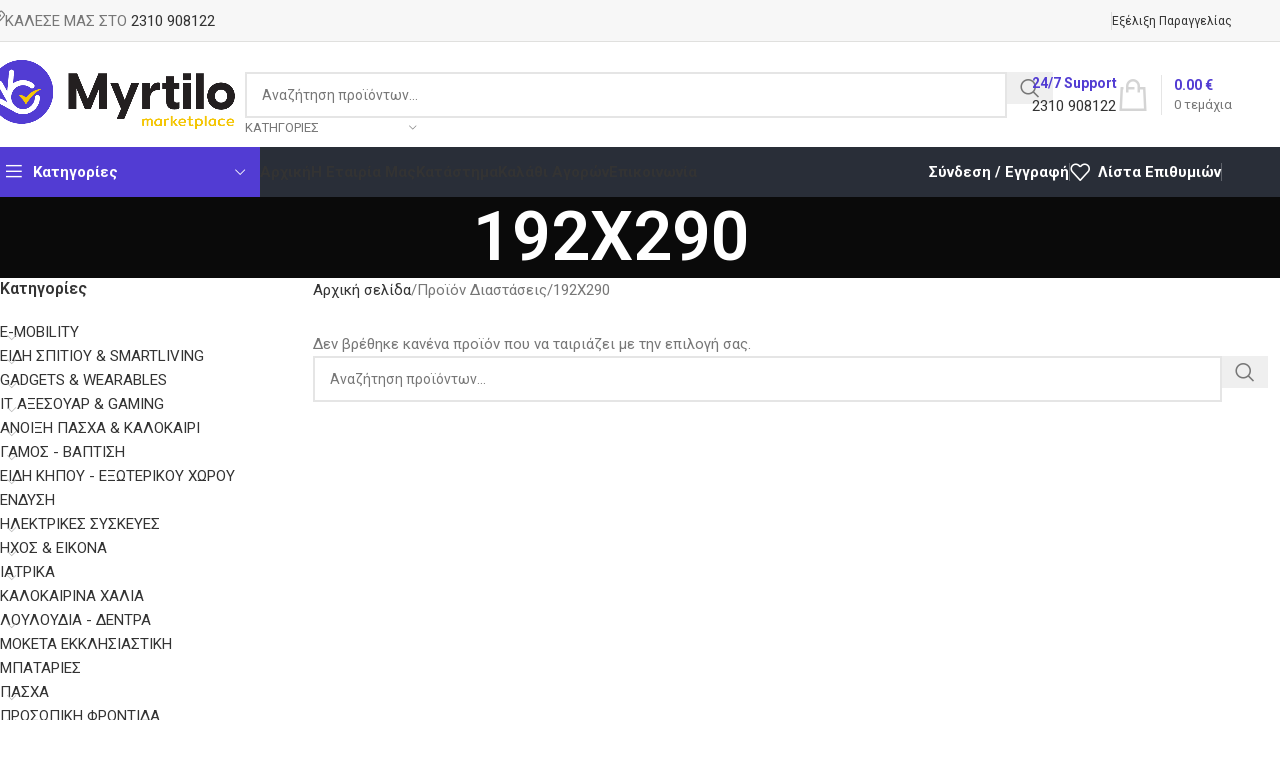

--- FILE ---
content_type: text/html; charset=UTF-8
request_url: https://www.myrtilo.gr/diastaseis/192x290/
body_size: 39948
content:
<!DOCTYPE html>
<html lang="el">
<head>
<meta charset="UTF-8">
<link rel="profile" href="https://gmpg.org/xfn/11">
<link rel="pingback" href="https://www.myrtilo.gr/xmlrpc.php">
<title>192X290 &#8211; Myrtilo</title>
<meta name='robots' content='max-image-preview:large' />
<style>img:is([sizes="auto" i], [sizes^="auto," i]) { contain-intrinsic-size: 3000px 1500px }</style>
<link rel='dns-prefetch' href='//fonts.googleapis.com' />
<link rel="alternate" type="application/rss+xml" title="Ροή RSS &raquo; Myrtilo" href="https://www.myrtilo.gr/feed/" />
<link rel="alternate" type="application/rss+xml" title="Ροή Σχολίων &raquo; Myrtilo" href="https://www.myrtilo.gr/comments/feed/" />
<link rel="alternate" type="application/rss+xml" title="Ροή για Myrtilo &raquo; 192X290 Διαστάσεις" href="https://www.myrtilo.gr/diastaseis/192x290/feed/" />
<style id='safe-svg-svg-icon-style-inline-css' type='text/css'>
.safe-svg-cover{text-align:center}.safe-svg-cover .safe-svg-inside{display:inline-block;max-width:100%}.safe-svg-cover svg{fill:currentColor;height:100%;max-height:100%;max-width:100%;width:100%}
</style>
<style id='woocommerce-inline-inline-css' type='text/css'>
.woocommerce form .form-row .required { visibility: visible; }
</style>
<link rel='stylesheet' id='wcmmq-front-style-css' href='https://www.myrtilo.gr/wp-content/plugins/woo-min-max-quantity-step-control-single/assets/css/wcmmq-front.css?ver=1.0.0' type='text/css' media='all' />
<link rel='stylesheet' id='js_composer_front-css' href='https://www.myrtilo.gr/wp-content/plugins/js_composer/assets/css/js_composer.min.css?ver=8.7' type='text/css' media='all' />
<link rel='stylesheet' id='wd-style-base-css' href='https://www.myrtilo.gr/wp-content/themes/myrtilo/css/parts/base.min.css?ver=8.2.7' type='text/css' media='all' />
<link rel='stylesheet' id='wd-helpers-wpb-elem-css' href='https://www.myrtilo.gr/wp-content/themes/myrtilo/css/parts/helpers-wpb-elem.min.css?ver=8.2.7' type='text/css' media='all' />
<link rel='stylesheet' id='wd-lazy-loading-css' href='https://www.myrtilo.gr/wp-content/themes/myrtilo/css/parts/opt-lazy-load.min.css?ver=8.2.7' type='text/css' media='all' />
<link rel='stylesheet' id='wd-revolution-slider-css' href='https://www.myrtilo.gr/wp-content/themes/myrtilo/css/parts/int-rev-slider.min.css?ver=8.2.7' type='text/css' media='all' />
<link rel='stylesheet' id='wd-wpbakery-base-css' href='https://www.myrtilo.gr/wp-content/themes/myrtilo/css/parts/int-wpb-base.min.css?ver=8.2.7' type='text/css' media='all' />
<link rel='stylesheet' id='wd-wpbakery-base-deprecated-css' href='https://www.myrtilo.gr/wp-content/themes/myrtilo/css/parts/int-wpb-base-deprecated.min.css?ver=8.2.7' type='text/css' media='all' />
<link rel='stylesheet' id='wd-woocommerce-base-css' href='https://www.myrtilo.gr/wp-content/themes/myrtilo/css/parts/woocommerce-base.min.css?ver=8.2.7' type='text/css' media='all' />
<link rel='stylesheet' id='wd-mod-star-rating-css' href='https://www.myrtilo.gr/wp-content/themes/myrtilo/css/parts/mod-star-rating.min.css?ver=8.2.7' type='text/css' media='all' />
<link rel='stylesheet' id='wd-woocommerce-block-notices-css' href='https://www.myrtilo.gr/wp-content/themes/myrtilo/css/parts/woo-mod-block-notices.min.css?ver=8.2.7' type='text/css' media='all' />
<link rel='stylesheet' id='wd-widget-active-filters-css' href='https://www.myrtilo.gr/wp-content/themes/myrtilo/css/parts/woo-widget-active-filters.min.css?ver=8.2.7' type='text/css' media='all' />
<link rel='stylesheet' id='wd-woo-shop-predefined-css' href='https://www.myrtilo.gr/wp-content/themes/myrtilo/css/parts/woo-shop-predefined.min.css?ver=8.2.7' type='text/css' media='all' />
<link rel='stylesheet' id='wd-woo-shop-el-products-per-page-css' href='https://www.myrtilo.gr/wp-content/themes/myrtilo/css/parts/woo-shop-el-products-per-page.min.css?ver=8.2.7' type='text/css' media='all' />
<link rel='stylesheet' id='wd-woo-shop-page-title-css' href='https://www.myrtilo.gr/wp-content/themes/myrtilo/css/parts/woo-shop-page-title.min.css?ver=8.2.7' type='text/css' media='all' />
<link rel='stylesheet' id='wd-woo-mod-shop-loop-head-css' href='https://www.myrtilo.gr/wp-content/themes/myrtilo/css/parts/woo-mod-shop-loop-head.min.css?ver=8.2.7' type='text/css' media='all' />
<link rel='stylesheet' id='wd-woo-shop-el-order-by-css' href='https://www.myrtilo.gr/wp-content/themes/myrtilo/css/parts/woo-shop-el-order-by.min.css?ver=8.2.7' type='text/css' media='all' />
<link rel='stylesheet' id='wd-woo-shop-el-products-view-css' href='https://www.myrtilo.gr/wp-content/themes/myrtilo/css/parts/woo-shop-el-products-view.min.css?ver=8.2.7' type='text/css' media='all' />
<link rel='stylesheet' id='wd-opt-carousel-disable-css' href='https://www.myrtilo.gr/wp-content/themes/myrtilo/css/parts/opt-carousel-disable.min.css?ver=8.2.7' type='text/css' media='all' />
<link rel='stylesheet' id='child-style-css' href='https://www.myrtilo.gr/wp-content/themes/myrtilo-child/style.css?ver=8.2.7' type='text/css' media='all' />
<link rel='stylesheet' id='wd-header-base-css' href='https://www.myrtilo.gr/wp-content/themes/myrtilo/css/parts/header-base.min.css?ver=8.2.7' type='text/css' media='all' />
<link rel='stylesheet' id='wd-mod-tools-css' href='https://www.myrtilo.gr/wp-content/themes/myrtilo/css/parts/mod-tools.min.css?ver=8.2.7' type='text/css' media='all' />
<link rel='stylesheet' id='wd-header-elements-base-css' href='https://www.myrtilo.gr/wp-content/themes/myrtilo/css/parts/header-el-base.min.css?ver=8.2.7' type='text/css' media='all' />
<link rel='stylesheet' id='wd-info-box-css' href='https://www.myrtilo.gr/wp-content/themes/myrtilo/css/parts/el-info-box.min.css?ver=8.2.7' type='text/css' media='all' />
<link rel='stylesheet' id='wd-social-icons-css' href='https://www.myrtilo.gr/wp-content/themes/myrtilo/css/parts/el-social-icons.min.css?ver=8.2.7' type='text/css' media='all' />
<link rel='stylesheet' id='wd-header-search-css' href='https://www.myrtilo.gr/wp-content/themes/myrtilo/css/parts/header-el-search.min.css?ver=8.2.7' type='text/css' media='all' />
<link rel='stylesheet' id='wd-header-search-form-css' href='https://www.myrtilo.gr/wp-content/themes/myrtilo/css/parts/header-el-search-form.min.css?ver=8.2.7' type='text/css' media='all' />
<link rel='stylesheet' id='wd-wd-search-form-css' href='https://www.myrtilo.gr/wp-content/themes/myrtilo/css/parts/wd-search-form.min.css?ver=8.2.7' type='text/css' media='all' />
<link rel='stylesheet' id='wd-wd-search-results-css' href='https://www.myrtilo.gr/wp-content/themes/myrtilo/css/parts/wd-search-results.min.css?ver=8.2.7' type='text/css' media='all' />
<link rel='stylesheet' id='wd-wd-search-dropdown-css' href='https://www.myrtilo.gr/wp-content/themes/myrtilo/css/parts/wd-search-dropdown.min.css?ver=8.2.7' type='text/css' media='all' />
<link rel='stylesheet' id='wd-wd-search-cat-css' href='https://www.myrtilo.gr/wp-content/themes/myrtilo/css/parts/wd-search-cat.min.css?ver=8.2.7' type='text/css' media='all' />
<link rel='stylesheet' id='wd-header-cart-design-3-css' href='https://www.myrtilo.gr/wp-content/themes/myrtilo/css/parts/header-el-cart-design-3.min.css?ver=8.2.7' type='text/css' media='all' />
<link rel='stylesheet' id='wd-header-cart-side-css' href='https://www.myrtilo.gr/wp-content/themes/myrtilo/css/parts/header-el-cart-side.min.css?ver=8.2.7' type='text/css' media='all' />
<link rel='stylesheet' id='wd-header-cart-css' href='https://www.myrtilo.gr/wp-content/themes/myrtilo/css/parts/header-el-cart.min.css?ver=8.2.7' type='text/css' media='all' />
<link rel='stylesheet' id='wd-widget-shopping-cart-css' href='https://www.myrtilo.gr/wp-content/themes/myrtilo/css/parts/woo-widget-shopping-cart.min.css?ver=8.2.7' type='text/css' media='all' />
<link rel='stylesheet' id='wd-widget-product-list-css' href='https://www.myrtilo.gr/wp-content/themes/myrtilo/css/parts/woo-widget-product-list.min.css?ver=8.2.7' type='text/css' media='all' />
<link rel='stylesheet' id='wd-header-mobile-nav-dropdown-css' href='https://www.myrtilo.gr/wp-content/themes/myrtilo/css/parts/header-el-mobile-nav-dropdown.min.css?ver=8.2.7' type='text/css' media='all' />
<link rel='stylesheet' id='wd-header-categories-nav-css' href='https://www.myrtilo.gr/wp-content/themes/myrtilo/css/parts/header-el-category-nav.min.css?ver=8.2.7' type='text/css' media='all' />
<link rel='stylesheet' id='wd-mod-nav-vertical-css' href='https://www.myrtilo.gr/wp-content/themes/myrtilo/css/parts/mod-nav-vertical.min.css?ver=8.2.7' type='text/css' media='all' />
<link rel='stylesheet' id='wd-mod-nav-vertical-design-default-css' href='https://www.myrtilo.gr/wp-content/themes/myrtilo/css/parts/mod-nav-vertical-design-default.min.css?ver=8.2.7' type='text/css' media='all' />
<link rel='stylesheet' id='wd-woo-mod-login-form-css' href='https://www.myrtilo.gr/wp-content/themes/myrtilo/css/parts/woo-mod-login-form.min.css?ver=8.2.7' type='text/css' media='all' />
<link rel='stylesheet' id='wd-header-my-account-css' href='https://www.myrtilo.gr/wp-content/themes/myrtilo/css/parts/header-el-my-account.min.css?ver=8.2.7' type='text/css' media='all' />
<link rel='stylesheet' id='wd-page-title-css' href='https://www.myrtilo.gr/wp-content/themes/myrtilo/css/parts/page-title.min.css?ver=8.2.7' type='text/css' media='all' />
<link rel='stylesheet' id='wd-off-canvas-sidebar-css' href='https://www.myrtilo.gr/wp-content/themes/myrtilo/css/parts/opt-off-canvas-sidebar.min.css?ver=8.2.7' type='text/css' media='all' />
<link rel='stylesheet' id='wd-widget-product-cat-css' href='https://www.myrtilo.gr/wp-content/themes/myrtilo/css/parts/woo-widget-product-cat.min.css?ver=8.2.7' type='text/css' media='all' />
<link rel='stylesheet' id='wd-widget-wd-layered-nav-css' href='https://www.myrtilo.gr/wp-content/themes/myrtilo/css/parts/woo-widget-wd-layered-nav.min.css?ver=8.2.7' type='text/css' media='all' />
<link rel='stylesheet' id='wd-woo-mod-swatches-base-css' href='https://www.myrtilo.gr/wp-content/themes/myrtilo/css/parts/woo-mod-swatches-base.min.css?ver=8.2.7' type='text/css' media='all' />
<link rel='stylesheet' id='wd-woo-mod-swatches-filter-css' href='https://www.myrtilo.gr/wp-content/themes/myrtilo/css/parts/woo-mod-swatches-filter.min.css?ver=8.2.7' type='text/css' media='all' />
<link rel='stylesheet' id='wd-widget-slider-price-filter-css' href='https://www.myrtilo.gr/wp-content/themes/myrtilo/css/parts/woo-widget-slider-price-filter.min.css?ver=8.2.7' type='text/css' media='all' />
<link rel='stylesheet' id='wd-woo-mod-swatches-style-1-css' href='https://www.myrtilo.gr/wp-content/themes/myrtilo/css/parts/woo-mod-swatches-style-1.min.css?ver=8.2.7' type='text/css' media='all' />
<link rel='stylesheet' id='wd-shop-filter-area-css' href='https://www.myrtilo.gr/wp-content/themes/myrtilo/css/parts/woo-shop-el-filters-area.min.css?ver=8.2.7' type='text/css' media='all' />
<link rel='stylesheet' id='wd-widget-collapse-css' href='https://www.myrtilo.gr/wp-content/themes/myrtilo/css/parts/opt-widget-collapse.min.css?ver=8.2.7' type='text/css' media='all' />
<link rel='stylesheet' id='wd-footer-base-css' href='https://www.myrtilo.gr/wp-content/themes/myrtilo/css/parts/footer-base.min.css?ver=8.2.7' type='text/css' media='all' />
<link rel='stylesheet' id='wd-wpcf7-css' href='https://www.myrtilo.gr/wp-content/themes/myrtilo/css/parts/int-wpcf7.min.css?ver=8.2.7' type='text/css' media='all' />
<link rel='stylesheet' id='wd-widget-nav-css' href='https://www.myrtilo.gr/wp-content/themes/myrtilo/css/parts/widget-nav.min.css?ver=8.2.7' type='text/css' media='all' />
<link rel='stylesheet' id='wd-scroll-top-css' href='https://www.myrtilo.gr/wp-content/themes/myrtilo/css/parts/opt-scrolltotop.min.css?ver=8.2.7' type='text/css' media='all' />
<link rel='stylesheet' id='wd-header-my-account-sidebar-css' href='https://www.myrtilo.gr/wp-content/themes/myrtilo/css/parts/header-el-my-account-sidebar.min.css?ver=8.2.7' type='text/css' media='all' />
<link rel='stylesheet' id='wd-shop-off-canvas-sidebar-css' href='https://www.myrtilo.gr/wp-content/themes/myrtilo/css/parts/opt-shop-off-canvas-sidebar.min.css?ver=8.2.7' type='text/css' media='all' />
<link rel='stylesheet' id='wd-cookies-popup-css' href='https://www.myrtilo.gr/wp-content/themes/myrtilo/css/parts/opt-cookies.min.css?ver=8.2.7' type='text/css' media='all' />
<link rel='stylesheet' id='xts-google-fonts-css' href='https://fonts.googleapis.com/css?family=Roboto%3A400%2C600%2C500%2C700%7CLato%3A400%2C700&#038;display=swap&#038;ver=8.2.7' type='text/css' media='all' />
<script type="text/javascript" src="https://www.myrtilo.gr/wp-includes/js/jquery/jquery.min.js?ver=3.7.1" id="jquery-core-js"></script>
<script type="text/javascript" src="//www.myrtilo.gr/wp-content/plugins/revslider/sr6/assets/js/rbtools.min.js?ver=6.7.38" async id="tp-tools-js"></script>
<script type="text/javascript" src="//www.myrtilo.gr/wp-content/plugins/revslider/sr6/assets/js/rs6.min.js?ver=6.7.38" async id="revmin-js"></script>
<script type="text/javascript" src="https://www.myrtilo.gr/wp-content/plugins/woocommerce/assets/js/jquery-blockui/jquery.blockUI.min.js?ver=2.7.0-wc.9.9.5" id="jquery-blockui-js" data-wp-strategy="defer"></script>
<script type="text/javascript" id="wc-add-to-cart-js-extra">
/* <![CDATA[ */
var wc_add_to_cart_params = {"ajax_url":"\/wp-admin\/admin-ajax.php","wc_ajax_url":"\/?wc-ajax=%%endpoint%%","i18n_view_cart":"\u039a\u03b1\u03bb\u03ac\u03b8\u03b9","cart_url":"https:\/\/www.myrtilo.gr\/kalathi\/","is_cart":"","cart_redirect_after_add":"no"};
/* ]]> */
</script>
<script type="text/javascript" src="https://www.myrtilo.gr/wp-content/plugins/woocommerce/assets/js/frontend/add-to-cart.min.js?ver=9.9.5" id="wc-add-to-cart-js" data-wp-strategy="defer"></script>
<script type="text/javascript" src="https://www.myrtilo.gr/wp-content/plugins/woocommerce/assets/js/js-cookie/js.cookie.min.js?ver=2.1.4-wc.9.9.5" id="js-cookie-js" defer="defer" data-wp-strategy="defer"></script>
<script type="text/javascript" id="woocommerce-js-extra">
/* <![CDATA[ */
var woocommerce_params = {"ajax_url":"\/wp-admin\/admin-ajax.php","wc_ajax_url":"\/?wc-ajax=%%endpoint%%","i18n_password_show":"\u0395\u03bc\u03c6\u03ac\u03bd\u03b9\u03c3\u03b7 \u03c3\u03c5\u03bd\u03b8\u03b7\u03bc\u03b1\u03c4\u03b9\u03ba\u03bf\u03cd","i18n_password_hide":"\u0391\u03c0\u03cc\u03ba\u03c1\u03c5\u03c8\u03b7 \u03c3\u03c5\u03bd\u03b8\u03b7\u03bc\u03b1\u03c4\u03b9\u03ba\u03bf\u03cd"};
/* ]]> */
</script>
<script type="text/javascript" src="https://www.myrtilo.gr/wp-content/plugins/woocommerce/assets/js/frontend/woocommerce.min.js?ver=9.9.5" id="woocommerce-js" defer="defer" data-wp-strategy="defer"></script>
<script type="text/javascript" src="https://www.myrtilo.gr/wp-content/plugins/js_composer/assets/js/vendors/woocommerce-add-to-cart.js?ver=8.7" id="vc_woocommerce-add-to-cart-js-js"></script>
<script type="text/javascript" src="https://www.myrtilo.gr/wp-content/themes/myrtilo/js/libs/device.min.js?ver=8.2.7" id="wd-device-library-js"></script>
<script type="text/javascript" src="https://www.myrtilo.gr/wp-content/themes/myrtilo/js/scripts/global/scrollBar.min.js?ver=8.2.7" id="wd-scrollbar-js"></script>
<script></script><link rel="https://api.w.org/" href="https://www.myrtilo.gr/wp-json/" /><style type="text/css">
span.wcmmq_prefix {
float: left;
padding: 10px;
margin: 0;
}
</style>
<meta name="viewport" content="width=device-width, initial-scale=1.0, maximum-scale=1.0, user-scalable=no">
<link rel="preload" as="font" href="https://www.myrtilo.gr/wp-content/themes/myrtilo/fonts/woodmart-font-1-400.woff2?v=8.2.7" type="font/woff2" crossorigin>
<noscript><style>.woocommerce-product-gallery{ opacity: 1 !important; }</style></noscript>
<meta name="generator" content="Powered by WPBakery Page Builder - drag and drop page builder for WordPress."/>
<noscript><style>.lazyload[data-src]{display:none !important;}</style></noscript><style>.lazyload{background-image:none !important;}.lazyload:before{background-image:none !important;}</style><meta name="generator" content="Powered by Slider Revolution 6.7.38 - responsive, Mobile-Friendly Slider Plugin for WordPress with comfortable drag and drop interface." />
<link rel="icon" href="https://www.myrtilo.gr/wp-content/uploads/2021/02/cropped-Myrtilo-logo-1-32x32.png" sizes="32x32" />
<link rel="icon" href="https://www.myrtilo.gr/wp-content/uploads/2021/02/cropped-Myrtilo-logo-1-192x192.png" sizes="192x192" />
<link rel="apple-touch-icon" href="https://www.myrtilo.gr/wp-content/uploads/2021/02/cropped-Myrtilo-logo-1-180x180.png" />
<meta name="msapplication-TileImage" content="https://www.myrtilo.gr/wp-content/uploads/2021/02/cropped-Myrtilo-logo-1-270x270.png" />
<script>function setREVStartSize(e){
//window.requestAnimationFrame(function() {
window.RSIW = window.RSIW===undefined ? window.innerWidth : window.RSIW;
window.RSIH = window.RSIH===undefined ? window.innerHeight : window.RSIH;
try {
var pw = document.getElementById(e.c).parentNode.offsetWidth,
newh;
pw = pw===0 || isNaN(pw) || (e.l=="fullwidth" || e.layout=="fullwidth") ? window.RSIW : pw;
e.tabw = e.tabw===undefined ? 0 : parseInt(e.tabw);
e.thumbw = e.thumbw===undefined ? 0 : parseInt(e.thumbw);
e.tabh = e.tabh===undefined ? 0 : parseInt(e.tabh);
e.thumbh = e.thumbh===undefined ? 0 : parseInt(e.thumbh);
e.tabhide = e.tabhide===undefined ? 0 : parseInt(e.tabhide);
e.thumbhide = e.thumbhide===undefined ? 0 : parseInt(e.thumbhide);
e.mh = e.mh===undefined || e.mh=="" || e.mh==="auto" ? 0 : parseInt(e.mh,0);
if(e.layout==="fullscreen" || e.l==="fullscreen")
newh = Math.max(e.mh,window.RSIH);
else{
e.gw = Array.isArray(e.gw) ? e.gw : [e.gw];
for (var i in e.rl) if (e.gw[i]===undefined || e.gw[i]===0) e.gw[i] = e.gw[i-1];
e.gh = e.el===undefined || e.el==="" || (Array.isArray(e.el) && e.el.length==0)? e.gh : e.el;
e.gh = Array.isArray(e.gh) ? e.gh : [e.gh];
for (var i in e.rl) if (e.gh[i]===undefined || e.gh[i]===0) e.gh[i] = e.gh[i-1];
var nl = new Array(e.rl.length),
ix = 0,
sl;
e.tabw = e.tabhide>=pw ? 0 : e.tabw;
e.thumbw = e.thumbhide>=pw ? 0 : e.thumbw;
e.tabh = e.tabhide>=pw ? 0 : e.tabh;
e.thumbh = e.thumbhide>=pw ? 0 : e.thumbh;
for (var i in e.rl) nl[i] = e.rl[i]<window.RSIW ? 0 : e.rl[i];
sl = nl[0];
for (var i in nl) if (sl>nl[i] && nl[i]>0) { sl = nl[i]; ix=i;}
var m = pw>(e.gw[ix]+e.tabw+e.thumbw) ? 1 : (pw-(e.tabw+e.thumbw)) / (e.gw[ix]);
newh =  (e.gh[ix] * m) + (e.tabh + e.thumbh);
}
var el = document.getElementById(e.c);
if (el!==null && el) el.style.height = newh+"px";
el = document.getElementById(e.c+"_wrapper");
if (el!==null && el) {
el.style.height = newh+"px";
el.style.display = "block";
}
} catch(e){
console.log("Failure at Presize of Slider:" + e)
}
//});
};</script>
<style>
</style><noscript><style> .wpb_animate_when_almost_visible { opacity: 1; }</style></noscript>			<style id="wd-style-header_646537-css" data-type="wd-style-header_646537">
:root{
--wd-top-bar-h: 41px;
--wd-top-bar-sm-h: 40px;
--wd-top-bar-sticky-h: .00001px;
--wd-top-bar-brd-w: 1px;
--wd-header-general-h: 105px;
--wd-header-general-sm-h: 60px;
--wd-header-general-sticky-h: .00001px;
--wd-header-general-brd-w: .00001px;
--wd-header-bottom-h: 50px;
--wd-header-bottom-sm-h: .00001px;
--wd-header-bottom-sticky-h: .00001px;
--wd-header-bottom-brd-w: .00001px;
--wd-header-clone-h: 60px;
--wd-header-brd-w: calc(var(--wd-top-bar-brd-w) + var(--wd-header-general-brd-w) + var(--wd-header-bottom-brd-w));
--wd-header-h: calc(var(--wd-top-bar-h) + var(--wd-header-general-h) + var(--wd-header-bottom-h) + var(--wd-header-brd-w));
--wd-header-sticky-h: calc(var(--wd-top-bar-sticky-h) + var(--wd-header-general-sticky-h) + var(--wd-header-bottom-sticky-h) + var(--wd-header-clone-h) + var(--wd-header-brd-w));
--wd-header-sm-h: calc(var(--wd-top-bar-sm-h) + var(--wd-header-general-sm-h) + var(--wd-header-bottom-sm-h) + var(--wd-header-brd-w));
}
.whb-top-bar .wd-dropdown {
margin-top: 0.5px;
}
.whb-top-bar .wd-dropdown:after {
height: 10.5px;
}
:root:has(.whb-top-bar.whb-border-boxed) {
--wd-top-bar-brd-w: .00001px;
}
@media (max-width: 1024px) {
:root:has(.whb-top-bar.whb-hidden-mobile) {
--wd-top-bar-brd-w: .00001px;
}
}
.whb-header-bottom .wd-dropdown {
margin-top: 5px;
}
.whb-header-bottom .wd-dropdown:after {
height: 15px;
}
.whb-clone.whb-sticked .wd-dropdown:not(.sub-sub-menu) {
margin-top: 10px;
}
.whb-clone.whb-sticked .wd-dropdown:not(.sub-sub-menu):after {
height: 20px;
}
.whb-p7hz9n6a7voj6jqp2c7k.info-box-wrapper div.wd-info-box {
--ib-icon-sp: 10px;
}
.whb-scbs3dsfwaqg5h2g4zzw.info-box-wrapper div.wd-info-box {
--ib-icon-sp: 10px;
}
.whb-top-bar {
background-color: rgba(247, 247, 247, 1);border-color: rgba(129, 129, 120, 0.2);border-bottom-width: 1px;border-bottom-style: solid;
}
.whb-9x1ytaxq7aphtb3npidp form.searchform {
--wd-form-height: 46px;
}
.whb-c6hm82wm91xek4h060hp.info-box-wrapper div.wd-info-box {
--ib-icon-sp: 10px;
}
.whb-general-header {
background-color: rgba(255, 255, 255, 1);border-bottom-width: 0px;border-bottom-style: solid;
}
.whb-header-bottom {
background-color: rgba(41, 46, 56, 1);border-color: rgba(230, 230, 230, 1);border-bottom-width: 0px;border-bottom-style: solid;
}
</style>
<style id="wd-style-theme_settings_default-css" data-type="wd-style-theme_settings_default">
@font-face {
font-weight: normal;
font-style: normal;
font-family: "woodmart-font";
src: url("//www.myrtilo.gr/wp-content/themes/myrtilo/fonts/woodmart-font-1-400.woff2?v=8.2.7") format("woff2");
}
:root {
--wd-text-font: "Roboto", Arial, Helvetica, sans-serif;
--wd-text-font-weight: 400;
--wd-text-color: #777777;
--wd-text-font-size: 15px;
--wd-title-font: "Roboto", Arial, Helvetica, sans-serif;
--wd-title-font-weight: 600;
--wd-title-transform: capitalize;
--wd-title-color: #242424;
--wd-entities-title-font: "Roboto", Arial, Helvetica, sans-serif;
--wd-entities-title-font-weight: 500;
--wd-entities-title-transform: capitalize;
--wd-entities-title-color: #333333;
--wd-entities-title-color-hover: rgb(51 51 51 / 65%);
--wd-alternative-font: "Lato", Arial, Helvetica, sans-serif;
--wd-widget-title-font: "Roboto", Arial, Helvetica, sans-serif;
--wd-widget-title-font-weight: 600;
--wd-widget-title-transform: capitalize;
--wd-widget-title-color: #333;
--wd-widget-title-font-size: 16px;
--wd-header-el-font: "Roboto", Arial, Helvetica, sans-serif;
--wd-header-el-font-weight: 700;
--wd-header-el-transform: capitalize;
--wd-header-el-font-size: 15px;
--wd-primary-color: #523cd3;
--wd-alternative-color: #fbbc34;
--wd-link-color: #333333;
--wd-link-color-hover: #242424;
--btn-default-bgcolor: #f7f7f7;
--btn-default-bgcolor-hover: #efefef;
--btn-accented-bgcolor: #523cd3;
--btn-accented-bgcolor-hover: #ffffff;
--wd-form-brd-width: 2px;
--notices-success-bg: #459647;
--notices-success-color: #fff;
--notices-warning-bg: #E0B252;
--notices-warning-color: #fff;
}
.wd-popup.wd-age-verify {
--wd-popup-width: 500px;
}
.wd-popup.wd-promo-popup {
background-color: #111111;
background-image: none;
background-repeat: no-repeat;
background-size: contain;
background-position: left center;
--wd-popup-width: 800px;
}
.header-banner {
background-image: url(https://woodmart.xtemos.com/wp-content/uploads/2017/12/top-banner.jpg);
}
:is(.woodmart-woocommerce-layered-nav, .wd-product-category-filter) .wd-scroll-content {
max-height: 280px;
}
.wd-page-title {
background-color: #0a0a0a;
background-image: none;
background-size: cover;
background-position: center center;
}
.wd-footer {
background-color: #ffffff;
background-image: none;
}
.wd-popup.popup-quick-view {
--wd-popup-width: 920px;
}
:root{
--wd-container-w: 1222px;
--wd-form-brd-radius: 0px;
--btn-default-color: #333;
--btn-default-color-hover: #333;
--btn-accented-color: #fff;
--btn-accented-color-hover: #333;
--btn-default-brd-radius: 0px;
--btn-default-box-shadow: none;
--btn-default-box-shadow-hover: none;
--btn-default-box-shadow-active: none;
--btn-default-bottom: 0px;
--btn-accented-bottom-active: -1px;
--btn-accented-brd-radius: 0px;
--btn-accented-box-shadow: inset 0 -2px 0 rgba(0, 0, 0, .15);
--btn-accented-box-shadow-hover: inset 0 -2px 0 rgba(0, 0, 0, .15);
--wd-brd-radius: 0px;
}
@media (min-width: 1222px) {
[data-vc-full-width]:not([data-vc-stretch-content]),
:is(.vc_section, .vc_row).wd-section-stretch {
padding-left: calc((100vw - 1222px - var(--wd-sticky-nav-w) - var(--wd-scroll-w)) / 2);
padding-right: calc((100vw - 1222px - var(--wd-sticky-nav-w) - var(--wd-scroll-w)) / 2);
}
}
rs-slides :is([data-type=text],[data-type=button]) {
font-family: Roboto !important;
}
rs-slides :is(h1,h2,h3,h4,h5,h6)[data-type=text] {
font-family: Roboto !important;
}
.widget_product_categories .product-categories li a {
text-transform: uppercase;
}
.product-grid-item .product-image-link img, .product-grid-item .hover-img img {
width: 100%;
height: 200px!important;
overflow: hidden;
object-fit: contain;
}			</style>
<!-- Global site tag (gtag.js) - Google Analytics -->
<script async src="https://www.googletagmanager.com/gtag/js?id=G-7L6GNP40Q5"></script>
<script>
window.dataLayer = window.dataLayer || [];
function gtag(){dataLayer.push(arguments);}
gtag('js', new Date());
gtag('config', 'G-7L6GNP40Q5');
</script>
</head>
<body data-rsssl=1 class="archive tax-pa_diastaseis term-192x290 term-581 wp-theme-myrtilo wp-child-theme-myrtilo-child theme-myrtilo woocommerce woocommerce-page woocommerce-no-js wrapper-full-width  categories-accordion-on woodmart-archive-shop woodmart-ajax-shop-on wpb-js-composer js-comp-ver-8.7 vc_responsive">
<script type="text/javascript" id="wd-flicker-fix">// Flicker fix.</script>	
<div class="website-wrapper">
<header class="whb-header whb-header_646537 whb-sticky-shadow whb-scroll-slide whb-sticky-clone whb-hide-on-scroll">
<div class="whb-main-header">
<div class="whb-row whb-top-bar whb-not-sticky-row whb-with-bg whb-border-fullwidth whb-color-dark whb-flex-flex-middle">
<div class="container">
<div class="whb-flex-row whb-top-bar-inner">
<div class="whb-column whb-col-left whb-column5 whb-visible-lg">
<div class="info-box-wrapper  whb-p7hz9n6a7voj6jqp2c7k">
<div id="wd-69550908e80af" class=" wd-info-box text-left box-icon-align-left box-style-base color-scheme- wd-bg-none wd-items-top ">
<div class="box-icon-wrapper  box-with-icon box-icon-simple">
<div class="info-box-icon">
<div class="info-svg-wrapper" style="width: 15px;height: 18px;"><img class=" wd-lazy-fade"  src="https://www.myrtilo.gr/wp-content/themes/myrtilo/images/lazy.svg" data-src="https://www.myrtilo.gr/wp-content/uploads/2021/02/phone-icon.svg" title="phone-icon" loading="lazy" width="15" height="18"></div>															
</div>
</div>
<div class="info-box-content">
<div class="info-box-inner reset-last-child"><p>ΚΑΛΕΣΕ ΜΑΣ ΣΤΟ <a style="margin-top: -3px;" href="tel:2310908122">2310 908122</a></p>
</div>
</div>
</div>
</div>
</div>
<div class="whb-column whb-col-center whb-column6 whb-visible-lg whb-empty-column">
</div>
<div class="whb-column whb-col-right whb-column7 whb-visible-lg">
<div
class=" wd-social-icons  wd-style-default social-follow wd-shape-circle  whb-632tj59a8xn1s2e4jk61 color-scheme-dark text-center">
</div>
<div class="wd-header-divider wd-full-height whb-aik22afewdiur23h71ba"></div>
<div class="wd-header-nav wd-header-secondary-nav whb-by7fngopqyq58lavfby3 text-right wd-full-height" role="navigation" aria-label="Secondary navigation">
<ul id="menu-top-bar-right" class="menu wd-nav wd-nav-secondary wd-style-bordered wd-gap-s"><li id="menu-item-8554" class="menu-item menu-item-type-post_type menu-item-object-page menu-item-8554 item-level-0 menu-simple-dropdown wd-event-hover" ><a href="https://www.myrtilo.gr/ekseliksi-paragelias/" class="woodmart-nav-link"><span class="nav-link-text">Εξέλιξη παραγγελίας</span></a></li>
</ul></div>
</div>
<div class="whb-column whb-col-mobile whb-column_mobile1 whb-hidden-lg">
<div class="info-box-wrapper  whb-scbs3dsfwaqg5h2g4zzw">
<div id="wd-69550908e9e0f" class=" wd-info-box text-left box-icon-align-left box-style-base color-scheme- wd-bg-none wd-items-top ">
<div class="box-icon-wrapper  box-with-icon box-icon-simple">
<div class="info-box-icon">
<div class="info-svg-wrapper" style="width: 15px;height: 18px;"><img class=" wd-lazy-fade"  src="https://www.myrtilo.gr/wp-content/themes/myrtilo/images/lazy.svg" data-src="https://www.myrtilo.gr/wp-content/uploads/2021/02/phone-icon.svg" title="phone-icon" loading="lazy" width="15" height="18"></div>															
</div>
</div>
<div class="info-box-content">
<div class="info-box-inner reset-last-child"><p>ΚΑΛΕΣΕ ΜΑΣ ΣΤΟ <a style="margin-top: -3px;" href="tel:2310908122">2310-908122</a></p>
</div>
</div>
</div>
</div>
</div>
</div>
</div>
</div>
<div class="whb-row whb-general-header whb-not-sticky-row whb-with-bg whb-without-border whb-color-dark whb-flex-flex-middle">
<div class="container">
<div class="whb-flex-row whb-general-header-inner">
<div class="whb-column whb-col-left whb-column8 whb-visible-lg">
<div class="site-logo whb-gs8bcnxektjsro21n657 wd-switch-logo">
<a href="https://www.myrtilo.gr/" class="wd-logo wd-main-logo" rel="home" aria-label="Site logo">
<img src="[data-uri]" alt="Myrtilo" style="max-width: 245px;" loading="lazy" data-src="https://www.myrtilo.gr/wp-content/uploads/2021/02/Myrtilo-logo.png" decoding="async" class="lazyload" data-eio-rwidth="886" data-eio-rheight="247" /><noscript><img src="https://www.myrtilo.gr/wp-content/uploads/2021/02/Myrtilo-logo.png" alt="Myrtilo" style="max-width: 245px;" loading="lazy" data-eio="l" /></noscript>	</a>
<a href="https://www.myrtilo.gr/" class="wd-logo wd-sticky-logo" rel="home">
<img src="[data-uri]" alt="Myrtilo" style="max-width: 245px;" data-src="https://www.myrtilo.gr/wp-content/uploads/2021/02/Myrtilo-logo.png" decoding="async" class="lazyload" data-eio-rwidth="886" data-eio-rheight="247" /><noscript><img src="https://www.myrtilo.gr/wp-content/uploads/2021/02/Myrtilo-logo.png" alt="Myrtilo" style="max-width: 245px;" data-eio="l" /></noscript>		</a>
</div>
</div>
<div class="whb-column whb-col-center whb-column9 whb-visible-lg">
<div class="whb-space-element whb-r1zs6mpgi6bmsbvwzszd " style="width:10px;"></div>
<div class="wd-search-form  wd-header-search-form wd-display-form whb-9x1ytaxq7aphtb3npidp">
<form role="search" method="get" class="searchform  wd-with-cat wd-style-with-bg wd-cat-style-bordered woodmart-ajax-search" action="https://www.myrtilo.gr/"  data-thumbnail="1" data-price="1" data-post_type="product" data-count="20" data-sku="0" data-symbols_count="3" data-include_cat_search="no" autocomplete="off">
<input type="text" class="s" placeholder="Αναζήτηση προϊόντων..." value="" name="s" aria-label="Search" title="Αναζήτηση προϊόντων..." required/>
<input type="hidden" name="post_type" value="product">
<span class="wd-clear-search wd-hide"></span>
<div class="wd-search-cat wd-event-click wd-scroll">
<input type="hidden" name="product_cat" value="0">
<a href="#" rel="nofollow" data-val="0">
<span>
Κατηγορίες					</span>
</a>
<div class="wd-dropdown wd-dropdown-search-cat wd-dropdown-menu wd-scroll-content wd-design-default">
<ul class="wd-sub-menu">
<li style="display:none;"><a href="#" data-val="0">Κατηγορίες</a></li>
<li class="cat-item cat-item-673"><a class="pf-value" href="https://www.myrtilo.gr/c/e-mobility/" data-val="e-mobility" data-title="E-Mobility" >E-Mobility</a>
<ul class='children'>
<li class="cat-item cat-item-677"><a class="pf-value" href="https://www.myrtilo.gr/c/e-mobility/axesouar/" data-val="axesouar" data-title="Aξεσουάρ" >Aξεσουάρ</a>
</li>
<li class="cat-item cat-item-674"><a class="pf-value" href="https://www.myrtilo.gr/c/e-mobility/hlektrika-podilata/" data-val="hlektrika-podilata" data-title="Hλεκτρικά Ποδήλατα" >Hλεκτρικά Ποδήλατα</a>
</li>
<li class="cat-item cat-item-675"><a class="pf-value" href="https://www.myrtilo.gr/c/e-mobility/ilektrika-scooter/" data-val="ilektrika-scooter" data-title="Ηλεκτρικά Scooter" >Ηλεκτρικά Scooter</a>
</li>
</ul>
</li>
<li class="cat-item cat-item-703"><a class="pf-value" href="https://www.myrtilo.gr/c/eidi-spitiou-smartliving/" data-val="eidi-spitiou-smartliving" data-title="Eίδη Σπιτιού &amp; SmartLiving" >Eίδη Σπιτιού &amp; SmartLiving</a>
<ul class='children'>
<li class="cat-item cat-item-704"><a class="pf-value" href="https://www.myrtilo.gr/c/eidi-spitiou-smartliving/diakosmisi/" data-val="diakosmisi" data-title="Διακόσμηση" >Διακόσμηση</a>
<ul class='children'>
<li class="cat-item cat-item-705"><a class="pf-value" href="https://www.myrtilo.gr/c/eidi-spitiou-smartliving/diakosmisi/aromatika-chorou/" data-val="aromatika-chorou" data-title="Αρωματικά χώρου" >Αρωματικά χώρου</a>
</li>
</ul>
</li>
</ul>
</li>
<li class="cat-item cat-item-796"><a class="pf-value" href="https://www.myrtilo.gr/c/gadgets-wearables/" data-val="gadgets-wearables" data-title="Gadgets &amp; Wearables" >Gadgets &amp; Wearables</a>
<ul class='children'>
<li class="cat-item cat-item-797"><a class="pf-value" href="https://www.myrtilo.gr/c/gadgets-wearables/drones-gadgets-wearables/" data-val="drones-gadgets-wearables" data-title="Drones" >Drones</a>
</li>
<li class="cat-item cat-item-811"><a class="pf-value" href="https://www.myrtilo.gr/c/gadgets-wearables/smartwatches-gadgets-wearables/" data-val="smartwatches-gadgets-wearables" data-title="Smartwatches" >Smartwatches</a>
</li>
</ul>
</li>
<li class="cat-item cat-item-695"><a class="pf-value" href="https://www.myrtilo.gr/c/it-axesouar-gaming/" data-val="it-axesouar-gaming" data-title="IT Αξεσουάρ &amp; Gaming" >IT Αξεσουάρ &amp; Gaming</a>
<ul class='children'>
<li class="cat-item cat-item-701"><a class="pf-value" href="https://www.myrtilo.gr/c/it-axesouar-gaming/akoustika-gaming/" data-val="akoustika-gaming" data-title="Aκουστικά Gaming" >Aκουστικά Gaming</a>
</li>
<li class="cat-item cat-item-696"><a class="pf-value" href="https://www.myrtilo.gr/c/it-axesouar-gaming/backpacks/" data-val="backpacks" data-title="Backpacks" >Backpacks</a>
</li>
<li class="cat-item cat-item-775"><a class="pf-value" href="https://www.myrtilo.gr/c/it-axesouar-gaming/gaming-set/" data-val="gaming-set" data-title="Gaming Set" >Gaming Set</a>
</li>
</ul>
</li>
<li class="cat-item cat-item-22"><a class="pf-value" href="https://www.myrtilo.gr/c/anoixi-pascha-kalokairi/" data-val="anoixi-pascha-kalokairi" data-title="ΑΝΟΙΞΗ ΠΑΣΧΑ &amp; ΚΑΛΟΚΑΙΡΙ" >ΑΝΟΙΞΗ ΠΑΣΧΑ &amp; ΚΑΛΟΚΑΙΡΙ</a>
<ul class='children'>
<li class="cat-item cat-item-479"><a class="pf-value" href="https://www.myrtilo.gr/c/anoixi-pascha-kalokairi/martakia/" data-val="martakia" data-title="Μαρτάκια" >Μαρτάκια</a>
</li>
</ul>
</li>
<li class="cat-item cat-item-1057"><a class="pf-value" href="https://www.myrtilo.gr/c/gamos-vaptisi/" data-val="gamos-vaptisi" data-title="ΓΑΜΟΣ - ΒΑΠΤΙΣΗ" >ΓΑΜΟΣ &#8211; ΒΑΠΤΙΣΗ</a>
<ul class='children'>
<li class="cat-item cat-item-1068"><a class="pf-value" href="https://www.myrtilo.gr/c/gamos-vaptisi/touli-kai-gazes/" data-val="touli-kai-gazes" data-title="Τούλι και Γάζες" >Τούλι και Γάζες</a>
<ul class='children'>
<li class="cat-item cat-item-1069"><a class="pf-value" href="https://www.myrtilo.gr/c/gamos-vaptisi/touli-kai-gazes/gazes/" data-val="gazes" data-title="Γάζες" >Γάζες</a>
</li>
<li class="cat-item cat-item-1086"><a class="pf-value" href="https://www.myrtilo.gr/c/gamos-vaptisi/touli-kai-gazes/touli/" data-val="touli" data-title="Τούλι" >Τούλι</a>
</li>
</ul>
</li>
<li class="cat-item cat-item-1058"><a class="pf-value" href="https://www.myrtilo.gr/c/gamos-vaptisi/ylika-kai-bobonieres/" data-val="ylika-kai-bobonieres" data-title="Υλικά και Μπομπονιέρες" >Υλικά και Μπομπονιέρες</a>
<ul class='children'>
<li class="cat-item cat-item-1059"><a class="pf-value" href="https://www.myrtilo.gr/c/gamos-vaptisi/ylika-kai-bobonieres/koufeta-kai-zacharota/" data-val="koufeta-kai-zacharota" data-title="Κουφέτα και Ζαχαρωτά" >Κουφέτα και Ζαχαρωτά</a>
</li>
</ul>
</li>
</ul>
</li>
<li class="cat-item cat-item-913"><a class="pf-value" href="https://www.myrtilo.gr/c/eidi-kipou-exoterikou-chorou/" data-val="eidi-kipou-exoterikou-chorou" data-title="ΕΙΔΗ ΚΗΠΟΥ - ΕΞΩΤΕΡΙΚΟΥ ΧΩΡΟΥ" >ΕΙΔΗ ΚΗΠΟΥ &#8211; ΕΞΩΤΕΡΙΚΟΥ ΧΩΡΟΥ</a>
<ul class='children'>
<li class="cat-item cat-item-975"><a class="pf-value" href="https://www.myrtilo.gr/c/eidi-kipou-exoterikou-chorou/diakosmitika-exoterikou-chorou-eidi-kipou-exoterikou-chorou/" data-val="diakosmitika-exoterikou-chorou-eidi-kipou-exoterikou-chorou" data-title="Διακοσμητικά Εξωτερικού Χώρου" >Διακοσμητικά Εξωτερικού Χώρου</a>
<ul class='children'>
<li class="cat-item cat-item-1040"><a class="pf-value" href="https://www.myrtilo.gr/c/eidi-kipou-exoterikou-chorou/diakosmitika-exoterikou-chorou-eidi-kipou-exoterikou-chorou/keramika-sintrivania/" data-val="keramika-sintrivania" data-title="Κεραμικά - Σιντριβάνια" >Κεραμικά &#8211; Σιντριβάνια</a>
</li>
<li class="cat-item cat-item-1017"><a class="pf-value" href="https://www.myrtilo.gr/c/eidi-kipou-exoterikou-chorou/diakosmitika-exoterikou-chorou-eidi-kipou-exoterikou-chorou/lygaries/" data-val="lygaries" data-title="Λυγαριές" >Λυγαριές</a>
</li>
<li class="cat-item cat-item-976"><a class="pf-value" href="https://www.myrtilo.gr/c/eidi-kipou-exoterikou-chorou/diakosmitika-exoterikou-chorou-eidi-kipou-exoterikou-chorou/xylina-metallika/" data-val="xylina-metallika" data-title="Ξύλινα - Μεταλλικά" >Ξύλινα &#8211; Μεταλλικά</a>
</li>
<li class="cat-item cat-item-1006"><a class="pf-value" href="https://www.myrtilo.gr/c/eidi-kipou-exoterikou-chorou/diakosmitika-exoterikou-chorou-eidi-kipou-exoterikou-chorou/fotismos-exoterikou-chorou-diakosmitika-exoterikou-chorou-eidi-kipou-exoterikou-chorou/" data-val="fotismos-exoterikou-chorou-diakosmitika-exoterikou-chorou-eidi-kipou-exoterikou-chorou" data-title="Φωτισμός Εξωτερικού Χώρου" >Φωτισμός Εξωτερικού Χώρου</a>
</li>
</ul>
</li>
<li class="cat-item cat-item-987"><a class="pf-value" href="https://www.myrtilo.gr/c/eidi-kipou-exoterikou-chorou/epipla-exoterikou-chorou-eidi-kipou-exoterikou-chorou/" data-val="epipla-exoterikou-chorou-eidi-kipou-exoterikou-chorou" data-title="Έπιπλα Εξωτερικού Χώρου" >Έπιπλα Εξωτερικού Χώρου</a>
<ul class='children'>
<li class="cat-item cat-item-1051"><a class="pf-value" href="https://www.myrtilo.gr/c/eidi-kipou-exoterikou-chorou/epipla-exoterikou-chorou-eidi-kipou-exoterikou-chorou/aiores/" data-val="aiores" data-title="Αιώρες" >Αιώρες</a>
</li>
<li class="cat-item cat-item-998"><a class="pf-value" href="https://www.myrtilo.gr/c/eidi-kipou-exoterikou-chorou/epipla-exoterikou-chorou-eidi-kipou-exoterikou-chorou/epipla-exoterikou-chorou-epipla-exoterikou-chorou-eidi-kipou-exoterikou-chorou/" data-val="epipla-exoterikou-chorou-epipla-exoterikou-chorou-eidi-kipou-exoterikou-chorou" data-title="Έπιπλα Εξωτερικού χώρου" >Έπιπλα Εξωτερικού χώρου</a>
</li>
<li class="cat-item cat-item-988"><a class="pf-value" href="https://www.myrtilo.gr/c/eidi-kipou-exoterikou-chorou/epipla-exoterikou-chorou-eidi-kipou-exoterikou-chorou/obreles-epipla-exoterikou-chorou-eidi-kipou-exoterikou-chorou/" data-val="obreles-epipla-exoterikou-chorou-eidi-kipou-exoterikou-chorou" data-title="Ομπρέλες" >Ομπρέλες</a>
</li>
</ul>
</li>
<li class="cat-item cat-item-914"><a class="pf-value" href="https://www.myrtilo.gr/c/eidi-kipou-exoterikou-chorou/kaspo-eidi-kipou-exoterikou-chorou/" data-val="kaspo-eidi-kipou-exoterikou-chorou" data-title="Κασπώ" >Κασπώ</a>
<ul class='children'>
<li class="cat-item cat-item-983"><a class="pf-value" href="https://www.myrtilo.gr/c/eidi-kipou-exoterikou-chorou/kaspo-eidi-kipou-exoterikou-chorou/keramika-kaspo-kaspo-eidi-kipou-exoterikou-chorou/" data-val="keramika-kaspo-kaspo-eidi-kipou-exoterikou-chorou" data-title="Κεραμικά Κασπώ" >Κεραμικά Κασπώ</a>
</li>
<li class="cat-item cat-item-963"><a class="pf-value" href="https://www.myrtilo.gr/c/eidi-kipou-exoterikou-chorou/kaspo-eidi-kipou-exoterikou-chorou/metallika-kaspo-kaspo-eidi-kipou-exoterikou-chorou/" data-val="metallika-kaspo-kaspo-eidi-kipou-exoterikou-chorou" data-title="Μεταλλικά Κασπώ" >Μεταλλικά Κασπώ</a>
</li>
<li class="cat-item cat-item-915"><a class="pf-value" href="https://www.myrtilo.gr/c/eidi-kipou-exoterikou-chorou/kaspo-eidi-kipou-exoterikou-chorou/plastika-kaspo-kaspo-eidi-kipou-exoterikou-chorou/" data-val="plastika-kaspo-kaspo-eidi-kipou-exoterikou-chorou" data-title="Πλαστικά Κασπώ" >Πλαστικά Κασπώ</a>
</li>
<li class="cat-item cat-item-935"><a class="pf-value" href="https://www.myrtilo.gr/c/eidi-kipou-exoterikou-chorou/kaspo-eidi-kipou-exoterikou-chorou/psathina-xylina/" data-val="psathina-xylina" data-title="Ψάθινα - Ξύλινα" >Ψάθινα &#8211; Ξύλινα</a>
</li>
</ul>
</li>
</ul>
</li>
<li class="cat-item cat-item-713"><a class="pf-value" href="https://www.myrtilo.gr/c/endysi/" data-val="endysi" data-title="Ένδυση" >Ένδυση</a>
</li>
<li class="cat-item cat-item-779"><a class="pf-value" href="https://www.myrtilo.gr/c/ilektrikes-syskeves/" data-val="ilektrikes-syskeves" data-title="Ηλεκτρικές Συσκευές" >Ηλεκτρικές Συσκευές</a>
<ul class='children'>
<li class="cat-item cat-item-780"><a class="pf-value" href="https://www.myrtilo.gr/c/ilektrikes-syskeves/kouzinas-ilektrikes-syskeves/" data-val="kouzinas-ilektrikes-syskeves" data-title="Κουζίνας" >Κουζίνας</a>
<ul class='children'>
<li class="cat-item cat-item-784"><a class="pf-value" href="https://www.myrtilo.gr/c/ilektrikes-syskeves/kouzinas-ilektrikes-syskeves/michanes-pop-korn-kouzinas-ilektrikes-syskeves/" data-val="michanes-pop-korn-kouzinas-ilektrikes-syskeves" data-title="Mηχανές ποπ κορν" >Mηχανές ποπ κορν</a>
</li>
<li class="cat-item cat-item-793"><a class="pf-value" href="https://www.myrtilo.gr/c/ilektrikes-syskeves/kouzinas-ilektrikes-syskeves/apochymotes-kouzinas-ilektrikes-syskeves/" data-val="apochymotes-kouzinas-ilektrikes-syskeves" data-title="Αποχυμωτές" >Αποχυμωτές</a>
</li>
<li class="cat-item cat-item-781"><a class="pf-value" href="https://www.myrtilo.gr/c/ilektrikes-syskeves/kouzinas-ilektrikes-syskeves/vrastires-kouzinas-ilektrikes-syskeves/" data-val="vrastires-kouzinas-ilektrikes-syskeves" data-title="Βραστήρες" >Βραστήρες</a>
</li>
<li class="cat-item cat-item-790"><a class="pf-value" href="https://www.myrtilo.gr/c/ilektrikes-syskeves/kouzinas-ilektrikes-syskeves/zygaries-kouzinas-ilektrikes-syskeves/" data-val="zygaries-kouzinas-ilektrikes-syskeves" data-title="Ζυγαριές" >Ζυγαριές</a>
</li>
<li class="cat-item cat-item-809"><a class="pf-value" href="https://www.myrtilo.gr/c/ilektrikes-syskeves/kouzinas-ilektrikes-syskeves/kouzinomichani-kouzinas-ilektrikes-syskeves/" data-val="kouzinomichani-kouzinas-ilektrikes-syskeves" data-title="Κουζινομηχανή" >Κουζινομηχανή</a>
</li>
<li class="cat-item cat-item-800"><a class="pf-value" href="https://www.myrtilo.gr/c/ilektrikes-syskeves/kouzinas-ilektrikes-syskeves/michanes-kafe-kouzinas-ilektrikes-syskeves/" data-val="michanes-kafe-kouzinas-ilektrikes-syskeves" data-title="Μηχανές Καφέ" >Μηχανές Καφέ</a>
<ul class='children'>
</ul>
</li>
<li class="cat-item cat-item-782"><a class="pf-value" href="https://www.myrtilo.gr/c/ilektrikes-syskeves/kouzinas-ilektrikes-syskeves/mixer-kouzinas-ilektrikes-syskeves/" data-val="mixer-kouzinas-ilektrikes-syskeves" data-title="Μίξερ" >Μίξερ</a>
</li>
<li class="cat-item cat-item-788"><a class="pf-value" href="https://www.myrtilo.gr/c/ilektrikes-syskeves/kouzinas-ilektrikes-syskeves/blenter-multi-kouzinas-ilektrikes-syskeves/" data-val="blenter-multi-kouzinas-ilektrikes-syskeves" data-title="Μπλέντερ-Multi" >Μπλέντερ-Multi</a>
</li>
<li class="cat-item cat-item-787"><a class="pf-value" href="https://www.myrtilo.gr/c/ilektrikes-syskeves/kouzinas-ilektrikes-syskeves/ravdoblenter-kouzinas-ilektrikes-syskeves/" data-val="ravdoblenter-kouzinas-ilektrikes-syskeves" data-title="Ραβδομπλέντερ" >Ραβδομπλέντερ</a>
</li>
<li class="cat-item cat-item-791"><a class="pf-value" href="https://www.myrtilo.gr/c/ilektrikes-syskeves/kouzinas-ilektrikes-syskeves/tostieres-kouzinas-ilektrikes-syskeves/" data-val="tostieres-kouzinas-ilektrikes-syskeves" data-title="Τοστιέρες" >Τοστιέρες</a>
</li>
<li class="cat-item cat-item-815"><a class="pf-value" href="https://www.myrtilo.gr/c/ilektrikes-syskeves/kouzinas-ilektrikes-syskeves/fritezes-kouzinas-ilektrikes-syskeves/" data-val="fritezes-kouzinas-ilektrikes-syskeves" data-title="Φριτέζες" >Φριτέζες</a>
</li>
<li class="cat-item cat-item-792"><a class="pf-value" href="https://www.myrtilo.gr/c/ilektrikes-syskeves/kouzinas-ilektrikes-syskeves/fryganieres-kouzinas-ilektrikes-syskeves/" data-val="fryganieres-kouzinas-ilektrikes-syskeves" data-title="Φρυγανιέρες" >Φρυγανιέρες</a>
</li>
<li class="cat-item cat-item-816"><a class="pf-value" href="https://www.myrtilo.gr/c/ilektrikes-syskeves/kouzinas-ilektrikes-syskeves/psistaries-bbq/" data-val="psistaries-bbq" data-title="Ψησταριές - BBQ" >Ψησταριές &#8211; BBQ</a>
</li>
</ul>
</li>
<li class="cat-item cat-item-794"><a class="pf-value" href="https://www.myrtilo.gr/c/ilektrikes-syskeves/sideromatos-ilektrikes-syskeves/" data-val="sideromatos-ilektrikes-syskeves" data-title="Σιδερώματος" >Σιδερώματος</a>
</li>
<li class="cat-item cat-item-785"><a class="pf-value" href="https://www.myrtilo.gr/c/ilektrikes-syskeves/skoupes-ilektrikes-syskeves/" data-val="skoupes-ilektrikes-syskeves" data-title="Σκούπες" >Σκούπες</a>
<ul class='children'>
<li class="cat-item cat-item-786"><a class="pf-value" href="https://www.myrtilo.gr/c/ilektrikes-syskeves/skoupes-ilektrikes-syskeves/atmokatharistes-skoupes-ilektrikes-syskeves/" data-val="atmokatharistes-skoupes-ilektrikes-syskeves" data-title="Ατμοκαθαριστές" >Ατμοκαθαριστές</a>
</li>
<li class="cat-item cat-item-795"><a class="pf-value" href="https://www.myrtilo.gr/c/ilektrikes-syskeves/skoupes-ilektrikes-syskeves/ilektrikes-skoupes-skoupes-ilektrikes-syskeves/" data-val="ilektrikes-skoupes-skoupes-ilektrikes-syskeves" data-title="Ηλεκτρικές Σκούπες" >Ηλεκτρικές Σκούπες</a>
</li>
<li class="cat-item cat-item-799"><a class="pf-value" href="https://www.myrtilo.gr/c/ilektrikes-syskeves/skoupes-ilektrikes-syskeves/skoupes-robot-skoupes-ilektrikes-syskeves/" data-val="skoupes-robot-skoupes-ilektrikes-syskeves" data-title="Σκούπες Ρομπότ" >Σκούπες Ρομπότ</a>
</li>
</ul>
</li>
</ul>
</li>
<li class="cat-item cat-item-624"><a class="pf-value" href="https://www.myrtilo.gr/c/ichos-eikona/" data-val="ichos-eikona" data-title="Ήχος &amp; Εικόνα" >Ήχος &amp; Εικόνα</a>
<ul class='children'>
<li class="cat-item cat-item-642"><a class="pf-value" href="https://www.myrtilo.gr/c/ichos-eikona/akoustika/" data-val="akoustika" data-title="Aκουστικά" >Aκουστικά</a>
<ul class='children'>
<li class="cat-item cat-item-651"><a class="pf-value" href="https://www.myrtilo.gr/c/ichos-eikona/akoustika/bluetooth-neckband/" data-val="bluetooth-neckband" data-title="Bluetooth Neckband" >Bluetooth Neckband</a>
</li>
<li class="cat-item cat-item-702"><a class="pf-value" href="https://www.myrtilo.gr/c/ichos-eikona/akoustika/akoustika-earbuds/" data-val="akoustika-earbuds" data-title="Ακουστικά Earbuds" >Ακουστικά Earbuds</a>
</li>
<li class="cat-item cat-item-644"><a class="pf-value" href="https://www.myrtilo.gr/c/ichos-eikona/akoustika/akoustika-kefalis/" data-val="akoustika-kefalis" data-title="Ακουστικά Κεφαλής" >Ακουστικά Κεφαλής</a>
</li>
<li class="cat-item cat-item-643"><a class="pf-value" href="https://www.myrtilo.gr/c/ichos-eikona/akoustika/akoustika-pseires/" data-val="akoustika-pseires" data-title="Ακουστικά Ψείρες" >Ακουστικά Ψείρες</a>
</li>
</ul>
</li>
<li class="cat-item cat-item-625"><a class="pf-value" href="https://www.myrtilo.gr/c/ichos-eikona/car-audio-theater/" data-val="car-audio-theater" data-title="Car Audio &amp; Theater" >Car Audio &amp; Theater</a>
<ul class='children'>
<li class="cat-item cat-item-641"><a class="pf-value" href="https://www.myrtilo.gr/c/ichos-eikona/car-audio-theater/subwoofer/" data-val="subwoofer" data-title="Subwoofer" >Subwoofer</a>
</li>
<li class="cat-item cat-item-626"><a class="pf-value" href="https://www.myrtilo.gr/c/ichos-eikona/car-audio-theater/axesouar-aftokinitou/" data-val="axesouar-aftokinitou" data-title="Αξεσουάρ Αυτοκινήτου" >Αξεσουάρ Αυτοκινήτου</a>
<ul class='children'>
<li class="cat-item cat-item-649"><a class="pf-value" href="https://www.myrtilo.gr/c/ichos-eikona/car-audio-theater/axesouar-aftokinitou/car-kit-bluetooth/" data-val="car-kit-bluetooth" data-title="Car kit bluetooth" >Car kit bluetooth</a>
</li>
<li class="cat-item cat-item-648"><a class="pf-value" href="https://www.myrtilo.gr/c/ichos-eikona/car-audio-theater/axesouar-aftokinitou/kameres-aftokinitou/" data-val="kameres-aftokinitou" data-title="Kάμερες Αυτοκινήτου" >Kάμερες Αυτοκινήτου</a>
</li>
<li class="cat-item cat-item-650"><a class="pf-value" href="https://www.myrtilo.gr/c/ichos-eikona/car-audio-theater/axesouar-aftokinitou/monitor-aftokinitou/" data-val="monitor-aftokinitou" data-title="Monitor Αυτοκινήτου" >Monitor Αυτοκινήτου</a>
</li>
<li class="cat-item cat-item-822"><a class="pf-value" href="https://www.myrtilo.gr/c/ichos-eikona/car-audio-theater/axesouar-aftokinitou/vaseis-xenon/" data-val="vaseis-xenon" data-title="Βάσεις Xenon" >Βάσεις Xenon</a>
</li>
<li class="cat-item cat-item-652"><a class="pf-value" href="https://www.myrtilo.gr/c/ichos-eikona/car-audio-theater/axesouar-aftokinitou/vaseis-aftokinitou/" data-val="vaseis-aftokinitou" data-title="Βάσεις Αυτοκινήτου" >Βάσεις Αυτοκινήτου</a>
</li>
<li class="cat-item cat-item-631"><a class="pf-value" href="https://www.myrtilo.gr/c/ichos-eikona/car-audio-theater/axesouar-aftokinitou/keraies-aftokinitou/" data-val="keraies-aftokinitou" data-title="Κεραίες αυτοκινήτου" >Κεραίες αυτοκινήτου</a>
</li>
<li class="cat-item cat-item-635"><a class="pf-value" href="https://www.myrtilo.gr/c/ichos-eikona/car-audio-theater/axesouar-aftokinitou/kleidaries-aftokinitou/" data-val="kleidaries-aftokinitou" data-title="Κλειδαριές Αυτοκινήτου" >Κλειδαριές Αυτοκινήτου</a>
</li>
<li class="cat-item cat-item-629"><a class="pf-value" href="https://www.myrtilo.gr/c/ichos-eikona/car-audio-theater/axesouar-aftokinitou/synagermoi-auto-moto/" data-val="synagermoi-auto-moto" data-title="Συναγερμοί Auto-Moto" >Συναγερμοί Auto-Moto</a>
</li>
<li class="cat-item cat-item-628"><a class="pf-value" href="https://www.myrtilo.gr/c/ichos-eikona/car-audio-theater/axesouar-aftokinitou/systimata-parkarismatos-aftok/" data-val="systimata-parkarismatos-aftok" data-title="Συστήματα Παρκαρίσματος Αυτοκ." >Συστήματα Παρκαρίσματος Αυτοκ.</a>
</li>
<li class="cat-item cat-item-819"><a class="pf-value" href="https://www.myrtilo.gr/c/ichos-eikona/car-audio-theater/axesouar-aftokinitou/ylika-topothetisis-ichosystimaton-aftokinitou/" data-val="ylika-topothetisis-ichosystimaton-aftokinitou" data-title="Υλικά τοποθέτησης ηχοσυστημάτων αυτοκινήτου" >Υλικά τοποθέτησης ηχοσυστημάτων αυτοκινήτου</a>
</li>
<li class="cat-item cat-item-725"><a class="pf-value" href="https://www.myrtilo.gr/c/ichos-eikona/car-audio-theater/axesouar-aftokinitou/fortistis-aftokinitou/" data-val="fortistis-aftokinitou" data-title="Φορτιστής Αυτοκινήτου" >Φορτιστής Αυτοκινήτου</a>
</li>
<li class="cat-item cat-item-627"><a class="pf-value" href="https://www.myrtilo.gr/c/ichos-eikona/car-audio-theater/axesouar-aftokinitou/fotismos-aftokinitou/" data-val="fotismos-aftokinitou" data-title="Φωτισμός Αυτοκινήτου" >Φωτισμός Αυτοκινήτου</a>
</li>
</ul>
</li>
<li class="cat-item cat-item-645"><a class="pf-value" href="https://www.myrtilo.gr/c/ichos-eikona/car-audio-theater/enischytes-aftokinitou/" data-val="enischytes-aftokinitou" data-title="Ενισχυτές αυτοκινήτου" >Ενισχυτές αυτοκινήτου</a>
</li>
<li class="cat-item cat-item-632"><a class="pf-value" href="https://www.myrtilo.gr/c/ichos-eikona/car-audio-theater/icheia-aftokinitou/" data-val="icheia-aftokinitou" data-title="Ηχεία αυτοκινήτου" >Ηχεία αυτοκινήτου</a>
</li>
<li class="cat-item cat-item-646"><a class="pf-value" href="https://www.myrtilo.gr/c/ichos-eikona/car-audio-theater/piges-aftokinitou/" data-val="piges-aftokinitou" data-title="Πηγές Αυτοκινήτου" >Πηγές Αυτοκινήτου</a>
<ul class='children'>
<li class="cat-item cat-item-662"><a class="pf-value" href="https://www.myrtilo.gr/c/ichos-eikona/car-audio-theater/piges-aftokinitou/othones-multimedia/" data-val="othones-multimedia" data-title="Oθόνες Multimedia" >Oθόνες Multimedia</a>
</li>
<li class="cat-item cat-item-647"><a class="pf-value" href="https://www.myrtilo.gr/c/ichos-eikona/car-audio-theater/piges-aftokinitou/radio-cd-usb/" data-val="radio-cd-usb" data-title="Radio CD-USB" >Radio CD-USB</a>
</li>
</ul>
</li>
</ul>
</li>
<li class="cat-item cat-item-653"><a class="pf-value" href="https://www.myrtilo.gr/c/ichos-eikona/ichos/" data-val="ichos" data-title="Ήχος" >Ήχος</a>
<ul class='children'>
<li class="cat-item cat-item-655"><a class="pf-value" href="https://www.myrtilo.gr/c/ichos-eikona/ichos/boombox/" data-val="boombox" data-title="Boombox" >Boombox</a>
</li>
<li class="cat-item cat-item-698"><a class="pf-value" href="https://www.myrtilo.gr/c/ichos-eikona/ichos/hi-fi/" data-val="hi-fi" data-title="Hi-Fi" >Hi-Fi</a>
</li>
<li class="cat-item cat-item-657"><a class="pf-value" href="https://www.myrtilo.gr/c/ichos-eikona/ichos/party-speaker/" data-val="party-speaker" data-title="Party Speaker" >Party Speaker</a>
</li>
<li class="cat-item cat-item-707"><a class="pf-value" href="https://www.myrtilo.gr/c/ichos-eikona/ichos/soundbars/" data-val="soundbars" data-title="Soundbars" >Soundbars</a>
</li>
<li class="cat-item cat-item-656"><a class="pf-value" href="https://www.myrtilo.gr/c/ichos-eikona/ichos/icheia-bluetooth/" data-val="icheia-bluetooth" data-title="Ηχεία Bluetooth" >Ηχεία Bluetooth</a>
</li>
<li class="cat-item cat-item-658"><a class="pf-value" href="https://www.myrtilo.gr/c/ichos-eikona/ichos/radio-rologia/" data-val="radio-rologia" data-title="Ράδιο-Ρολόγια" >Ράδιο-Ρολόγια</a>
</li>
<li class="cat-item cat-item-654"><a class="pf-value" href="https://www.myrtilo.gr/c/ichos-eikona/ichos/radiofona/" data-val="radiofona" data-title="Ραδιόφωνα" >Ραδιόφωνα</a>
</li>
</ul>
</li>
<li class="cat-item cat-item-684"><a class="pf-value" href="https://www.myrtilo.gr/c/ichos-eikona/tileoraseis/" data-val="tileoraseis" data-title="Τηλεοράσεις" >Τηλεοράσεις</a>
</li>
</ul>
</li>
<li class="cat-item cat-item-723"><a class="pf-value" href="https://www.myrtilo.gr/c/iatrika/" data-val="iatrika" data-title="Ιατρικά" >Ιατρικά</a>
<ul class='children'>
<li class="cat-item cat-item-610"><a class="pf-value" href="https://www.myrtilo.gr/c/iatrika/apinidotes/" data-val="apinidotes" data-title="ΑΠΙΝΙΔΩΤΕΣ" >ΑΠΙΝΙΔΩΤΕΣ</a>
</li>
</ul>
</li>
<li class="cat-item cat-item-495"><a class="pf-value" href="https://www.myrtilo.gr/c/kalokairina-chalia/" data-val="kalokairina-chalia" data-title="ΚΑΛΟΚΑΙΡΙΝΑ ΧΑΛΙΑ" >ΚΑΛΟΚΑΙΡΙΝΑ ΧΑΛΙΑ</a>
</li>
<li class="cat-item cat-item-890"><a class="pf-value" href="https://www.myrtilo.gr/c/louloudia-dentra/" data-val="louloudia-dentra" data-title="ΛΟΥΛΟΥΔΙΑ - ΔΕΝΤΡΑ" >ΛΟΥΛΟΥΔΙΑ &#8211; ΔΕΝΤΡΑ</a>
<ul class='children'>
<li class="cat-item cat-item-985"><a class="pf-value" href="https://www.myrtilo.gr/c/louloudia-dentra/dentra-fyta-louloudia-dentra/" data-val="dentra-fyta-louloudia-dentra" data-title="Δέντρα - Φυτά" >Δέντρα &#8211; Φυτά</a>
<ul class='children'>
<li class="cat-item cat-item-1025"><a class="pf-value" href="https://www.myrtilo.gr/c/louloudia-dentra/dentra-fyta-louloudia-dentra/glastrakia-me-louloudia-dentra-fyta-louloudia-dentra/" data-val="glastrakia-me-louloudia-dentra-fyta-louloudia-dentra" data-title="Γλαστράκια με Λουλούδια" >Γλαστράκια με Λουλούδια</a>
</li>
<li class="cat-item cat-item-1016"><a class="pf-value" href="https://www.myrtilo.gr/c/louloudia-dentra/dentra-fyta-louloudia-dentra/glastrakia-me-prasinades-dentra-fyta-louloudia-dentra/" data-val="glastrakia-me-prasinades-dentra-fyta-louloudia-dentra" data-title="Γλαστράκια με Πρασινάδες" >Γλαστράκια με Πρασινάδες</a>
</li>
<li class="cat-item cat-item-1000"><a class="pf-value" href="https://www.myrtilo.gr/c/louloudia-dentra/dentra-fyta-louloudia-dentra/dentra-dentra-fyta-louloudia-dentra/" data-val="dentra-dentra-fyta-louloudia-dentra" data-title="Δέντρα" >Δέντρα</a>
</li>
<li class="cat-item cat-item-986"><a class="pf-value" href="https://www.myrtilo.gr/c/louloudia-dentra/dentra-fyta-louloudia-dentra/fyta-dentra-fyta-louloudia-dentra/" data-val="fyta-dentra-fyta-louloudia-dentra" data-title="Φύτα" >Φύτα</a>
</li>
</ul>
</li>
<li class="cat-item cat-item-1079"><a class="pf-value" href="https://www.myrtilo.gr/c/louloudia-dentra/diakosmitika-louloudia-dentra/" data-val="diakosmitika-louloudia-dentra" data-title="Διακοσμητικά" >Διακοσμητικά</a>
<ul class='children'>
<li class="cat-item cat-item-1080"><a class="pf-value" href="https://www.myrtilo.gr/c/louloudia-dentra/diakosmitika-louloudia-dentra/stefania-diakosmitika-louloudia-dentra/" data-val="stefania-diakosmitika-louloudia-dentra" data-title="Στεφάνια" >Στεφάνια</a>
</li>
</ul>
</li>
<li class="cat-item cat-item-891"><a class="pf-value" href="https://www.myrtilo.gr/c/louloudia-dentra/kladia-louloudia-dentra/" data-val="kladia-louloudia-dentra" data-title="Κλαδιά" >Κλαδιά</a>
<ul class='children'>
<li class="cat-item cat-item-1077"><a class="pf-value" href="https://www.myrtilo.gr/c/louloudia-dentra/kladia-louloudia-dentra/kladia-vazou-pik/" data-val="kladia-vazou-pik" data-title="Κλαδιά Βάζου - πικ" >Κλαδιά Βάζου &#8211; πικ</a>
</li>
<li class="cat-item cat-item-1081"><a class="pf-value" href="https://www.myrtilo.gr/c/louloudia-dentra/kladia-louloudia-dentra/kladia-gigas/" data-val="kladia-gigas" data-title="Κλαδιά Γίγας" >Κλαδιά Γίγας</a>
</li>
</ul>
</li>
<li class="cat-item cat-item-971"><a class="pf-value" href="https://www.myrtilo.gr/c/louloudia-dentra/bouketa-louloudia-dentra/" data-val="bouketa-louloudia-dentra" data-title="Μπουκέτα" >Μπουκέτα</a>
<ul class='children'>
<li class="cat-item cat-item-977"><a class="pf-value" href="https://www.myrtilo.gr/c/louloudia-dentra/bouketa-louloudia-dentra/megala-bouketa-bouketa-louloudia-dentra/" data-val="megala-bouketa-bouketa-louloudia-dentra" data-title="Μεγάλα Μπουκέτα" >Μεγάλα Μπουκέτα</a>
</li>
<li class="cat-item cat-item-972"><a class="pf-value" href="https://www.myrtilo.gr/c/louloudia-dentra/bouketa-louloudia-dentra/mikra-bouketa-bouketa-louloudia-dentra/" data-val="mikra-bouketa-bouketa-louloudia-dentra" data-title="Μικρά Μπουκέτα" >Μικρά Μπουκέτα</a>
</li>
</ul>
</li>
<li class="cat-item cat-item-947"><a class="pf-value" href="https://www.myrtilo.gr/c/louloudia-dentra/prasinades-girlantes-louloudia-dentra/" data-val="prasinades-girlantes-louloudia-dentra" data-title="Πρασινάδες - Γιρλάντες" >Πρασινάδες &#8211; Γιρλάντες</a>
<ul class='children'>
<li class="cat-item cat-item-969"><a class="pf-value" href="https://www.myrtilo.gr/c/louloudia-dentra/prasinades-girlantes-louloudia-dentra/girlantes-prasinades-girlantes-louloudia-dentra/" data-val="girlantes-prasinades-girlantes-louloudia-dentra" data-title="Γιρλάντες" >Γιρλάντες</a>
</li>
<li class="cat-item cat-item-967"><a class="pf-value" href="https://www.myrtilo.gr/c/louloudia-dentra/prasinades-girlantes-louloudia-dentra/gkazon-prasinades-girlantes-louloudia-dentra/" data-val="gkazon-prasinades-girlantes-louloudia-dentra" data-title="Γκαζόν" >Γκαζόν</a>
</li>
<li class="cat-item cat-item-948"><a class="pf-value" href="https://www.myrtilo.gr/c/louloudia-dentra/prasinades-girlantes-louloudia-dentra/prasinades-prasinades-girlantes-louloudia-dentra/" data-val="prasinades-prasinades-girlantes-louloudia-dentra" data-title="Πρασινάδες" >Πρασινάδες</a>
</li>
</ul>
</li>
</ul>
</li>
<li class="cat-item cat-item-525"><a class="pf-value" href="https://www.myrtilo.gr/c/moketa-ekklisiastiki/" data-val="moketa-ekklisiastiki" data-title="ΜΟΚΕΤΑ ΕΚΚΛΗΣΙΑΣΤΙΚΗ" >ΜΟΚΕΤΑ ΕΚΚΛΗΣΙΑΣΤΙΚΗ</a>
</li>
<li class="cat-item cat-item-817"><a class="pf-value" href="https://www.myrtilo.gr/c/bataries-2/" data-val="bataries-2" data-title="Μπαταρίες" >Μπαταρίες</a>
</li>
<li class="cat-item cat-item-958"><a class="pf-value" href="https://www.myrtilo.gr/c/pascha/" data-val="pascha" data-title="ΠΑΣΧΑ" >ΠΑΣΧΑ</a>
<ul class='children'>
<li class="cat-item cat-item-959"><a class="pf-value" href="https://www.myrtilo.gr/c/pascha/paschalina-pascha/" data-val="paschalina-pascha" data-title="Πασχαλινά" >Πασχαλινά</a>
<ul class='children'>
<li class="cat-item cat-item-1004"><a class="pf-value" href="https://www.myrtilo.gr/c/pascha/paschalina-pascha/avga-paschalina-pascha/" data-val="avga-paschalina-pascha" data-title="Αυγά" >Αυγά</a>
</li>
<li class="cat-item cat-item-960"><a class="pf-value" href="https://www.myrtilo.gr/c/pascha/paschalina-pascha/keramika-diakosmitika-paschalina-pascha/" data-val="keramika-diakosmitika-paschalina-pascha" data-title="Κεραμικά Διακοσμητικά" >Κεραμικά Διακοσμητικά</a>
</li>
<li class="cat-item cat-item-1013"><a class="pf-value" href="https://www.myrtilo.gr/c/pascha/paschalina-pascha/keramika-christika/" data-val="keramika-christika" data-title="Κεραμικά Χρηστικά" >Κεραμικά Χρηστικά</a>
</li>
<li class="cat-item cat-item-1043"><a class="pf-value" href="https://www.myrtilo.gr/c/pascha/paschalina-pascha/labades-paschalina-pascha/" data-val="labades-paschalina-pascha" data-title="Λαμπάδες" >Λαμπάδες</a>
</li>
<li class="cat-item cat-item-1087"><a class="pf-value" href="https://www.myrtilo.gr/c/pascha/paschalina-pascha/metallika-paschalina-pascha/" data-val="metallika-paschalina-pascha" data-title="Μεταλλικά" >Μεταλλικά</a>
</li>
<li class="cat-item cat-item-965"><a class="pf-value" href="https://www.myrtilo.gr/c/pascha/paschalina-pascha/xylina-paschalina-pascha/" data-val="xylina-paschalina-pascha" data-title="Ξύλινα" >Ξύλινα</a>
</li>
<li class="cat-item cat-item-1005"><a class="pf-value" href="https://www.myrtilo.gr/c/pascha/paschalina-pascha/paschalini-syskevasia-paschalina-pascha/" data-val="paschalini-syskevasia-paschalina-pascha" data-title="Πασχαλινή Συσκευασία" >Πασχαλινή Συσκευασία</a>
</li>
<li class="cat-item cat-item-982"><a class="pf-value" href="https://www.myrtilo.gr/c/pascha/paschalina-pascha/yfasmatina-diakosmitika-paschalina-pascha/" data-val="yfasmatina-diakosmitika-paschalina-pascha" data-title="Υφασμάτινα Διακοσμητικά" >Υφασμάτινα Διακοσμητικά</a>
</li>
</ul>
</li>
</ul>
</li>
<li class="cat-item cat-item-633"><a class="pf-value" href="https://www.myrtilo.gr/c/prosopiki-frontida/" data-val="prosopiki-frontida" data-title="Προσωπική Φροντίδα" >Προσωπική Φροντίδα</a>
<ul class='children'>
<li class="cat-item cat-item-639"><a class="pf-value" href="https://www.myrtilo.gr/c/prosopiki-frontida/zygaries-baniou/" data-val="zygaries-baniou" data-title="Ζυγαριές Μπάνιου" >Ζυγαριές Μπάνιου</a>
</li>
<li class="cat-item cat-item-711"><a class="pf-value" href="https://www.myrtilo.gr/c/prosopiki-frontida/thermometra/" data-val="thermometra" data-title="Θερμόμετρα" >Θερμόμετρα</a>
</li>
<li class="cat-item cat-item-660"><a class="pf-value" href="https://www.myrtilo.gr/c/prosopiki-frontida/isiotikes-psalidia-mallion/" data-val="isiotikes-psalidia-mallion" data-title="Ισιωτικές-Ψαλίδια Μαλλιών" >Ισιωτικές-Ψαλίδια Μαλλιών</a>
</li>
<li class="cat-item cat-item-672"><a class="pf-value" href="https://www.myrtilo.gr/c/prosopiki-frontida/koureftikes-xyristikes/" data-val="koureftikes-xyristikes" data-title="Κουρευτικές - Ξυριστικές" >Κουρευτικές &#8211; Ξυριστικές</a>
</li>
<li class="cat-item cat-item-699"><a class="pf-value" href="https://www.myrtilo.gr/c/prosopiki-frontida/odontovourtses/" data-val="odontovourtses" data-title="Οδοντόβουρτσες" >Οδοντόβουρτσες</a>
</li>
<li class="cat-item cat-item-634"><a class="pf-value" href="https://www.myrtilo.gr/c/prosopiki-frontida/pistolakia-mallion/" data-val="pistolakia-mallion" data-title="Πιστολάκια μαλλιών" >Πιστολάκια μαλλιών</a>
</li>
</ul>
</li>
<li class="cat-item cat-item-16"><a class="pf-value" href="https://www.myrtilo.gr/c/spiti/" data-val="spiti" data-title="ΣΠΙΤΙ" >ΣΠΙΤΙ</a>
<ul class='children'>
<li class="cat-item cat-item-865"><a class="pf-value" href="https://www.myrtilo.gr/c/spiti/halloween/" data-val="halloween" data-title="Halloween" >Halloween</a>
<ul class='children'>
<li class="cat-item cat-item-1078"><a class="pf-value" href="https://www.myrtilo.gr/c/spiti/halloween/diakosmitika-halloween/" data-val="diakosmitika-halloween" data-title="Διακοσμητικά" >Διακοσμητικά</a>
</li>
</ul>
</li>
<li class="cat-item cat-item-896"><a class="pf-value" href="https://www.myrtilo.gr/c/spiti/vaza/" data-val="vaza" data-title="Βάζα" >Βάζα</a>
<ul class='children'>
<li class="cat-item cat-item-973"><a class="pf-value" href="https://www.myrtilo.gr/c/spiti/vaza/gyalina-vaza-spiti/" data-val="gyalina-vaza-spiti" data-title="Γυάλινα" >Γυάλινα</a>
</li>
<li class="cat-item cat-item-999"><a class="pf-value" href="https://www.myrtilo.gr/c/spiti/vaza/gyalina-me-kapaki-vaza/" data-val="gyalina-me-kapaki-vaza" data-title="Γυάλινα με Καπάκι" >Γυάλινα με Καπάκι</a>
</li>
<li class="cat-item cat-item-951"><a class="pf-value" href="https://www.myrtilo.gr/c/spiti/vaza/keramika-vaza-spiti/" data-val="keramika-vaza-spiti" data-title="Κεραμικά" >Κεραμικά</a>
</li>
<li class="cat-item cat-item-897"><a class="pf-value" href="https://www.myrtilo.gr/c/spiti/vaza/keramika-me-kapaki/" data-val="keramika-me-kapaki" data-title="Κεραμικά με Καπάκι" >Κεραμικά με Καπάκι</a>
</li>
<li class="cat-item cat-item-1039"><a class="pf-value" href="https://www.myrtilo.gr/c/spiti/vaza/metallika-vaza/" data-val="metallika-vaza" data-title="Μεταλλικά" >Μεταλλικά</a>
</li>
</ul>
</li>
<li class="cat-item cat-item-884"><a class="pf-value" href="https://www.myrtilo.gr/c/spiti/diakosmitika-spiti/" data-val="diakosmitika-spiti" data-title="Διακοσμητικά" >Διακοσμητικά</a>
<ul class='children'>
<li class="cat-item cat-item-885"><a class="pf-value" href="https://www.myrtilo.gr/c/spiti/diakosmitika-spiti/gyalina/" data-val="gyalina" data-title="Γυάλινα" >Γυάλινα</a>
</li>
<li class="cat-item cat-item-905"><a class="pf-value" href="https://www.myrtilo.gr/c/spiti/diakosmitika-spiti/keramika-diakosmitika-spiti/" data-val="keramika-diakosmitika-spiti" data-title="Κεραμικά" >Κεραμικά</a>
</li>
<li class="cat-item cat-item-887"><a class="pf-value" href="https://www.myrtilo.gr/c/spiti/diakosmitika-spiti/metallika-diakosmitika-spiti/" data-val="metallika-diakosmitika-spiti" data-title="Μεταλλικά" >Μεταλλικά</a>
</li>
<li class="cat-item cat-item-1029"><a class="pf-value" href="https://www.myrtilo.gr/c/spiti/diakosmitika-spiti/xylina-diakosmitika-spiti/" data-val="xylina-diakosmitika-spiti" data-title="Ξύλινα" >Ξύλινα</a>
</li>
<li class="cat-item cat-item-1052"><a class="pf-value" href="https://www.myrtilo.gr/c/spiti/diakosmitika-spiti/plastika-diakosmitika-spiti/" data-val="plastika-diakosmitika-spiti" data-title="Πλαστικά" >Πλαστικά</a>
</li>
<li class="cat-item cat-item-1031"><a class="pf-value" href="https://www.myrtilo.gr/c/spiti/diakosmitika-spiti/yfasmatina/" data-val="yfasmatina" data-title="Υφασμάτινα" >Υφασμάτινα</a>
</li>
</ul>
</li>
<li class="cat-item cat-item-888"><a class="pf-value" href="https://www.myrtilo.gr/c/spiti/diskoi-piateles/" data-val="diskoi-piateles" data-title="Δίσκοι - Πιατέλες" >Δίσκοι &#8211; Πιατέλες</a>
<ul class='children'>
<li class="cat-item cat-item-910"><a class="pf-value" href="https://www.myrtilo.gr/c/spiti/diskoi-piateles/gyalina-diskoi-piateles/" data-val="gyalina-diskoi-piateles" data-title="Γυάλινα" >Γυάλινα</a>
</li>
<li class="cat-item cat-item-889"><a class="pf-value" href="https://www.myrtilo.gr/c/spiti/diskoi-piateles/keramika-diskoi-piateles/" data-val="keramika-diskoi-piateles" data-title="Κεραμικά" >Κεραμικά</a>
</li>
<li class="cat-item cat-item-936"><a class="pf-value" href="https://www.myrtilo.gr/c/spiti/diskoi-piateles/metallika-diskoi-piateles/" data-val="metallika-diskoi-piateles" data-title="Μεταλλικά" >Μεταλλικά</a>
</li>
<li class="cat-item cat-item-1003"><a class="pf-value" href="https://www.myrtilo.gr/c/spiti/diskoi-piateles/xylina-diskoi-piateles/" data-val="xylina-diskoi-piateles" data-title="Ξύλινα" >Ξύλινα</a>
</li>
<li class="cat-item cat-item-1036"><a class="pf-value" href="https://www.myrtilo.gr/c/spiti/diskoi-piateles/plastika/" data-val="plastika" data-title="Πλαστικά" >Πλαστικά</a>
</li>
</ul>
</li>
<li class="cat-item cat-item-30"><a class="pf-value" href="https://www.myrtilo.gr/c/spiti/eidi-oikiakis-chrisis/" data-val="eidi-oikiakis-chrisis" data-title="Είδη Οικιακής Χρήσης" >Είδη Οικιακής Χρήσης</a>
<ul class='children'>
<li class="cat-item cat-item-852"><a class="pf-value" href="https://www.myrtilo.gr/c/spiti/eidi-oikiakis-chrisis/aromatika-chorou-eidi-oikiakis-chrisis/" data-val="aromatika-chorou-eidi-oikiakis-chrisis" data-title="Αρωματικά Χώρου" >Αρωματικά Χώρου</a>
</li>
<li class="cat-item cat-item-94"><a class="pf-value" href="https://www.myrtilo.gr/c/spiti/eidi-oikiakis-chrisis/eidi-baniou/" data-val="eidi-baniou" data-title="Είδη Μπάνιου" >Είδη Μπάνιου</a>
</li>
<li class="cat-item cat-item-155"><a class="pf-value" href="https://www.myrtilo.gr/c/spiti/eidi-oikiakis-chrisis/eidi-taxidiou/" data-val="eidi-taxidiou" data-title="Είδη Ταξιδιού" >Είδη Ταξιδιού</a>
</li>
<li class="cat-item cat-item-31"><a class="pf-value" href="https://www.myrtilo.gr/c/spiti/eidi-oikiakis-chrisis/kouzinika/" data-val="kouzinika" data-title="Κουζινικά" >Κουζινικά</a>
</li>
<li class="cat-item cat-item-93"><a class="pf-value" href="https://www.myrtilo.gr/c/spiti/eidi-oikiakis-chrisis/koupes-flytzania/" data-val="koupes-flytzania" data-title="Κούπες - Φλυτζάνια" >Κούπες &#8211; Φλυτζάνια</a>
</li>
<li class="cat-item cat-item-126"><a class="pf-value" href="https://www.myrtilo.gr/c/spiti/eidi-oikiakis-chrisis/metallika-koutia/" data-val="metallika-koutia" data-title="Μεταλλικά Κουτιά" >Μεταλλικά Κουτιά</a>
</li>
<li class="cat-item cat-item-57"><a class="pf-value" href="https://www.myrtilo.gr/c/spiti/eidi-oikiakis-chrisis/chartina-koutia/" data-val="chartina-koutia" data-title="Χάρτινα Κουτιά" >Χάρτινα Κουτιά</a>
</li>
</ul>
</li>
<li class="cat-item cat-item-34"><a class="pf-value" href="https://www.myrtilo.gr/c/spiti/epipla/" data-val="epipla" data-title="Έπιπλα" >Έπιπλα</a>
<ul class='children'>
<li class="cat-item cat-item-1055"><a class="pf-value" href="https://www.myrtilo.gr/c/spiti/epipla/konsoles-boufedes/" data-val="konsoles-boufedes" data-title="Κονσόλες - Μπουφέδες" >Κονσόλες &#8211; Μπουφέδες</a>
</li>
<li class="cat-item cat-item-856"><a class="pf-value" href="https://www.myrtilo.gr/c/spiti/epipla/kremastres-rafia/" data-val="kremastres-rafia" data-title="Κρεμάστρες - Ράφια" >Κρεμάστρες &#8211; Ράφια</a>
</li>
<li class="cat-item cat-item-1056"><a class="pf-value" href="https://www.myrtilo.gr/c/spiti/epipla/mikroepipla/" data-val="mikroepipla" data-title="Μικροέπιπλα" >Μικροέπιπλα</a>
</li>
<li class="cat-item cat-item-996"><a class="pf-value" href="https://www.myrtilo.gr/c/spiti/epipla/polythrones-karekles/" data-val="polythrones-karekles" data-title="Πολυθρόνες - Καρέκλες" >Πολυθρόνες &#8211; Καρέκλες</a>
</li>
<li class="cat-item cat-item-1061"><a class="pf-value" href="https://www.myrtilo.gr/c/spiti/epipla/rafieres-vivliothikes/" data-val="rafieres-vivliothikes" data-title="Ραφιέρες - Βιβλιοθήκες" >Ραφιέρες &#8211; Βιβλιοθήκες</a>
</li>
<li class="cat-item cat-item-994"><a class="pf-value" href="https://www.myrtilo.gr/c/spiti/epipla/salonia/" data-val="salonia" data-title="Σαλόνια" >Σαλόνια</a>
</li>
<li class="cat-item cat-item-874"><a class="pf-value" href="https://www.myrtilo.gr/c/spiti/epipla/skabo/" data-val="skabo" data-title="Σκαμπό" >Σκαμπό</a>
</li>
<li class="cat-item cat-item-1060"><a class="pf-value" href="https://www.myrtilo.gr/c/spiti/epipla/trapezakia-saloniou/" data-val="trapezakia-saloniou" data-title="Τραπεζάκια Σαλονιού" >Τραπεζάκια Σαλονιού</a>
</li>
<li class="cat-item cat-item-1062"><a class="pf-value" href="https://www.myrtilo.gr/c/spiti/epipla/trapezaries/" data-val="trapezaries" data-title="Τραπεζαρίες" >Τραπεζαρίες</a>
</li>
</ul>
</li>
<li class="cat-item cat-item-832"><a class="pf-value" href="https://www.myrtilo.gr/c/spiti/epitoichia/" data-val="epitoichia" data-title="Επιτοίχια" >Επιτοίχια</a>
<ul class='children'>
<li class="cat-item cat-item-926"><a class="pf-value" href="https://www.myrtilo.gr/c/spiti/epitoichia/kathreptes-epitoichia/" data-val="kathreptes-epitoichia" data-title="Καθρέπτες" >Καθρέπτες</a>
</li>
<li class="cat-item cat-item-833"><a class="pf-value" href="https://www.myrtilo.gr/c/spiti/epitoichia/pinakes-epitoichia/" data-val="pinakes-epitoichia" data-title="Πίνακες" >Πίνακες</a>
</li>
</ul>
</li>
<li class="cat-item cat-item-91"><a class="pf-value" href="https://www.myrtilo.gr/c/spiti/keria/" data-val="keria" data-title="Κεριά" >Κεριά</a>
<ul class='children'>
<li class="cat-item cat-item-1026"><a class="pf-value" href="https://www.myrtilo.gr/c/spiti/keria/led-batarias/" data-val="led-batarias" data-title="Led Μπαταρίας" >Led Μπαταρίας</a>
</li>
<li class="cat-item cat-item-909"><a class="pf-value" href="https://www.myrtilo.gr/c/spiti/keria/aromatika/" data-val="aromatika" data-title="Αρωματικά" >Αρωματικά</a>
</li>
<li class="cat-item cat-item-1038"><a class="pf-value" href="https://www.myrtilo.gr/c/spiti/keria/venetsianika/" data-val="venetsianika" data-title="Βενετσιάνικα" >Βενετσιάνικα</a>
</li>
<li class="cat-item cat-item-966"><a class="pf-value" href="https://www.myrtilo.gr/c/spiti/keria/monochroma/" data-val="monochroma" data-title="Μονόχρωμα" >Μονόχρωμα</a>
</li>
<li class="cat-item cat-item-1042"><a class="pf-value" href="https://www.myrtilo.gr/c/spiti/keria/reso/" data-val="reso" data-title="Ρεσώ" >Ρεσώ</a>
</li>
</ul>
</li>
<li class="cat-item cat-item-62"><a class="pf-value" href="https://www.myrtilo.gr/c/spiti/kiropigia/" data-val="kiropigia" data-title="Κηροπήγια" >Κηροπήγια</a>
<ul class='children'>
<li class="cat-item cat-item-1033"><a class="pf-value" href="https://www.myrtilo.gr/c/spiti/kiropigia/gyalina-kiropigia-spiti/" data-val="gyalina-kiropigia-spiti" data-title="Γυάλινα" >Γυάλινα</a>
</li>
<li class="cat-item cat-item-1027"><a class="pf-value" href="https://www.myrtilo.gr/c/spiti/kiropigia/keramika-kiropigia-spiti/" data-val="keramika-kiropigia-spiti" data-title="Κεραμικά" >Κεραμικά</a>
</li>
<li class="cat-item cat-item-1018"><a class="pf-value" href="https://www.myrtilo.gr/c/spiti/kiropigia/metallika-kiropigia-spiti/" data-val="metallika-kiropigia-spiti" data-title="Μεταλλικά" >Μεταλλικά</a>
</li>
<li class="cat-item cat-item-1021"><a class="pf-value" href="https://www.myrtilo.gr/c/spiti/kiropigia/xylina-kiropigia-spiti/" data-val="xylina-kiropigia-spiti" data-title="Ξύλινα" >Ξύλινα</a>
</li>
</ul>
</li>
<li class="cat-item cat-item-916"><a class="pf-value" href="https://www.myrtilo.gr/c/spiti/kornizes-bizoutieres/" data-val="kornizes-bizoutieres" data-title="Κορνίζες - Μπιζουτιέρες" >Κορνίζες &#8211; Μπιζουτιέρες</a>
<ul class='children'>
<li class="cat-item cat-item-917"><a class="pf-value" href="https://www.myrtilo.gr/c/spiti/kornizes-bizoutieres/kornizes-kornizes-bizoutieres/" data-val="kornizes-kornizes-bizoutieres" data-title="Κορνίζες" >Κορνίζες</a>
</li>
<li class="cat-item cat-item-993"><a class="pf-value" href="https://www.myrtilo.gr/c/spiti/kornizes-bizoutieres/bizoutieres-kornizes-bizoutieres/" data-val="bizoutieres-kornizes-bizoutieres" data-title="Μπιζουτιέρες" >Μπιζουτιέρες</a>
</li>
<li class="cat-item cat-item-1022"><a class="pf-value" href="https://www.myrtilo.gr/c/spiti/kornizes-bizoutieres/polykornizes-kornizes-bizoutieres/" data-val="polykornizes-kornizes-bizoutieres" data-title="Πολυκορνίζες" >Πολυκορνίζες</a>
</li>
</ul>
</li>
<li class="cat-item cat-item-69"><a class="pf-value" href="https://www.myrtilo.gr/c/spiti/lefka-eidi/" data-val="lefka-eidi" data-title="Λευκά Είδη" >Λευκά Είδη</a>
<ul class='children'>
<li class="cat-item cat-item-122"><a class="pf-value" href="https://www.myrtilo.gr/c/spiti/lefka-eidi/maxilaria/" data-val="maxilaria" data-title="Μαξιλάρια" >Μαξιλάρια</a>
</li>
<li class="cat-item cat-item-992"><a class="pf-value" href="https://www.myrtilo.gr/c/spiti/lefka-eidi/raner/" data-val="raner" data-title="Ράνερ" >Ράνερ</a>
</li>
<li class="cat-item cat-item-227"><a class="pf-value" href="https://www.myrtilo.gr/c/spiti/lefka-eidi/richtaria/" data-val="richtaria" data-title="ΡΙΧΤΑΡΙΑ" >ΡΙΧΤΑΡΙΑ</a>
</li>
<li class="cat-item cat-item-70"><a class="pf-value" href="https://www.myrtilo.gr/c/spiti/lefka-eidi/chalia/" data-val="chalia" data-title="Χαλιά" >Χαλιά</a>
</li>
</ul>
</li>
<li class="cat-item cat-item-207"><a class="pf-value" href="https://www.myrtilo.gr/c/spiti/rologia/" data-val="rologia" data-title="Ρολόγια" >Ρολόγια</a>
<ul class='children'>
<li class="cat-item cat-item-1066"><a class="pf-value" href="https://www.myrtilo.gr/c/spiti/rologia/epitrapezia-rologia/" data-val="epitrapezia-rologia" data-title="Επιτραπέζια" >Επιτραπέζια</a>
</li>
<li class="cat-item cat-item-1009"><a class="pf-value" href="https://www.myrtilo.gr/c/spiti/rologia/toichou/" data-val="toichou" data-title="Τοίχου" >Τοίχου</a>
</li>
</ul>
</li>
<li class="cat-item cat-item-28"><a class="pf-value" href="https://www.myrtilo.gr/c/spiti/fanaria/" data-val="fanaria" data-title="Φανάρια" >Φανάρια</a>
<ul class='children'>
<li class="cat-item cat-item-970"><a class="pf-value" href="https://www.myrtilo.gr/c/spiti/fanaria/metallika-fanaria-spiti/" data-val="metallika-fanaria-spiti" data-title="Μεταλλικά" >Μεταλλικά</a>
</li>
<li class="cat-item cat-item-1049"><a class="pf-value" href="https://www.myrtilo.gr/c/spiti/fanaria/xylina-psathina/" data-val="xylina-psathina" data-title="Ξύλινα - Ψάθινα" >Ξύλινα &#8211; Ψάθινα</a>
</li>
</ul>
</li>
<li class="cat-item cat-item-898"><a class="pf-value" href="https://www.myrtilo.gr/c/spiti/fotistika/" data-val="fotistika" data-title="Φωτιστικά" >Φωτιστικά</a>
<ul class='children'>
<li class="cat-item cat-item-989"><a class="pf-value" href="https://www.myrtilo.gr/c/spiti/fotistika/dapedou/" data-val="dapedou" data-title="Δαπέδου" >Δαπέδου</a>
</li>
<li class="cat-item cat-item-899"><a class="pf-value" href="https://www.myrtilo.gr/c/spiti/fotistika/epitrapezia/" data-val="epitrapezia" data-title="Επιτραπέζια" >Επιτραπέζια</a>
</li>
<li class="cat-item cat-item-943"><a class="pf-value" href="https://www.myrtilo.gr/c/spiti/fotistika/orofis/" data-val="orofis" data-title="Οροφής" >Οροφής</a>
</li>
</ul>
</li>
</ul>
</li>
<li class="cat-item cat-item-498"><a class="pf-value" href="https://www.myrtilo.gr/c/cheimerina-chalia/" data-val="cheimerina-chalia" data-title="ΧΕΙΜΕΡΙΝΑ ΧΑΛΙΑ" >ΧΕΙΜΕΡΙΝΑ ΧΑΛΙΑ</a>
</li>
<li class="cat-item cat-item-871"><a class="pf-value" href="https://www.myrtilo.gr/c/christougenna/" data-val="christougenna" data-title="ΧΡΙΣΤΟΥΓΕΝΝΑ" >ΧΡΙΣΤΟΥΓΕΝΝΑ</a>
<ul class='children'>
<li class="cat-item cat-item-900"><a class="pf-value" href="https://www.myrtilo.gr/c/christougenna/girlantes-christougenna/" data-val="girlantes-christougenna" data-title="Γιρλάντες" >Γιρλάντες</a>
<ul class='children'>
<li class="cat-item cat-item-995"><a class="pf-value" href="https://www.myrtilo.gr/c/christougenna/girlantes-christougenna/lefkes-chionismenes-girlantes/" data-val="lefkes-chionismenes-girlantes" data-title="Λευκές - Χιονισμένες Γιρλάντες" >Λευκές &#8211; Χιονισμένες Γιρλάντες</a>
</li>
<li class="cat-item cat-item-968"><a class="pf-value" href="https://www.myrtilo.gr/c/christougenna/girlantes-christougenna/prasines-girlantes-girlantes-christougenna/" data-val="prasines-girlantes-girlantes-christougenna" data-title="Πράσινες Γιρλάντες" >Πράσινες Γιρλάντες</a>
</li>
<li class="cat-item cat-item-901"><a class="pf-value" href="https://www.myrtilo.gr/c/christougenna/girlantes-christougenna/stolismenes-girlantes-girlantes-christougenna/" data-val="stolismenes-girlantes-girlantes-christougenna" data-title="Στολισμένες Γιρλάντες" >Στολισμένες Γιρλάντες</a>
</li>
<li class="cat-item cat-item-981"><a class="pf-value" href="https://www.myrtilo.gr/c/christougenna/girlantes-christougenna/treses-girlantes-christougenna/" data-val="treses-girlantes-christougenna" data-title="Τρέσες" >Τρέσες</a>
</li>
<li class="cat-item cat-item-1046"><a class="pf-value" href="https://www.myrtilo.gr/c/christougenna/girlantes-christougenna/chromatistes-girlantes-girlantes-christougenna/" data-val="chromatistes-girlantes-girlantes-christougenna" data-title="Χρωματιστές Γιρλάντες" >Χρωματιστές Γιρλάντες</a>
</li>
</ul>
</li>
<li class="cat-item cat-item-906"><a class="pf-value" href="https://www.myrtilo.gr/c/christougenna/dentra-christougenna/" data-val="dentra-christougenna" data-title="Δέντρα" >Δέντρα</a>
<ul class='children'>
<li class="cat-item cat-item-978"><a class="pf-value" href="https://www.myrtilo.gr/c/christougenna/dentra-christougenna/vaseis-dentrou/" data-val="vaseis-dentrou" data-title="Βάσεις Δέντρου" >Βάσεις Δέντρου</a>
</li>
<li class="cat-item cat-item-961"><a class="pf-value" href="https://www.myrtilo.gr/c/christougenna/dentra-christougenna/dentra-me-ensomatomena-labakia/" data-val="dentra-me-ensomatomena-labakia" data-title="Δέντρα με Ενσωματωμένα Λαμπάκια" >Δέντρα με Ενσωματωμένα Λαμπάκια</a>
</li>
<li class="cat-item cat-item-1020"><a class="pf-value" href="https://www.myrtilo.gr/c/christougenna/dentra-christougenna/lefka-dentra/" data-val="lefka-dentra" data-title="Λευκά Δέντρα" >Λευκά Δέντρα</a>
</li>
<li class="cat-item cat-item-907"><a class="pf-value" href="https://www.myrtilo.gr/c/christougenna/dentra-christougenna/mikra-dentrakia/" data-val="mikra-dentrakia" data-title="Μικρά Δεντράκια" >Μικρά Δεντράκια</a>
</li>
<li class="cat-item cat-item-927"><a class="pf-value" href="https://www.myrtilo.gr/c/christougenna/dentra-christougenna/prasina-dentra/" data-val="prasina-dentra" data-title="Πράσινα Δέντρα" >Πράσινα Δέντρα</a>
</li>
<li class="cat-item cat-item-924"><a class="pf-value" href="https://www.myrtilo.gr/c/christougenna/dentra-christougenna/chionismena-dentra/" data-val="chionismena-dentra" data-title="Χιονισμένα Δέντρα" >Χιονισμένα Δέντρα</a>
</li>
<li class="cat-item cat-item-1012"><a class="pf-value" href="https://www.myrtilo.gr/c/christougenna/dentra-christougenna/chromatista-dentra/" data-val="chromatista-dentra" data-title="Χρωματιστά Δέντρα" >Χρωματιστά Δέντρα</a>
</li>
</ul>
</li>
<li class="cat-item cat-item-919"><a class="pf-value" href="https://www.myrtilo.gr/c/christougenna/diakosmitika-christougenna/" data-val="diakosmitika-christougenna" data-title="Διακοσμητικά" >Διακοσμητικά</a>
<ul class='children'>
<li class="cat-item cat-item-1019"><a class="pf-value" href="https://www.myrtilo.gr/c/christougenna/diakosmitika-christougenna/diakosmitikes-girlantes/" data-val="diakosmitikes-girlantes" data-title="Διακοσμητικές Γιρλάντες" >Διακοσμητικές Γιρλάντες</a>
</li>
<li class="cat-item cat-item-1010"><a class="pf-value" href="https://www.myrtilo.gr/c/christougenna/diakosmitika-christougenna/epitoichia-diakosmitika-christougenna/" data-val="epitoichia-diakosmitika-christougenna" data-title="Επιτοίχια" >Επιτοίχια</a>
</li>
<li class="cat-item cat-item-1034"><a class="pf-value" href="https://www.myrtilo.gr/c/christougenna/diakosmitika-christougenna/epitrapezia-gyalina/" data-val="epitrapezia-gyalina" data-title="Επιτραπέζια Γυάλινα" >Επιτραπέζια Γυάλινα</a>
</li>
<li class="cat-item cat-item-1067"><a class="pf-value" href="https://www.myrtilo.gr/c/christougenna/diakosmitika-christougenna/epitrapezia-diakosmitika-diakosmitika-christougenna/" data-val="epitrapezia-diakosmitika-diakosmitika-christougenna" data-title="Επιτραπέζια Διακοσμητικά" >Επιτραπέζια Διακοσμητικά</a>
</li>
<li class="cat-item cat-item-920"><a class="pf-value" href="https://www.myrtilo.gr/c/christougenna/diakosmitika-christougenna/epitrapezia-xylina-tsochina/" data-val="epitrapezia-xylina-tsochina" data-title="Επιτραπέζια Ξύλινα Τσόχινα" >Επιτραπέζια Ξύλινα Τσόχινα</a>
</li>
<li class="cat-item cat-item-1063"><a class="pf-value" href="https://www.myrtilo.gr/c/christougenna/diakosmitika-christougenna/zoakia-diakosmitika-christougenna/" data-val="zoakia-diakosmitika-christougenna" data-title="Ζωάκια" >Ζωάκια</a>
</li>
<li class="cat-item cat-item-1035"><a class="pf-value" href="https://www.myrtilo.gr/c/christougenna/diakosmitika-christougenna/kataskevastika/" data-val="kataskevastika" data-title="Κατασκευαστικά" >Κατασκευαστικά</a>
</li>
<li class="cat-item cat-item-933"><a class="pf-value" href="https://www.myrtilo.gr/c/christougenna/diakosmitika-christougenna/keria-diakosmitika-christougenna/" data-val="keria-diakosmitika-christougenna" data-title="Κεριά" >Κεριά</a>
</li>
<li class="cat-item cat-item-1024"><a class="pf-value" href="https://www.myrtilo.gr/c/christougenna/diakosmitika-christougenna/kiropigia-fanaria/" data-val="kiropigia-fanaria" data-title="Κηροπήγια - Φανάρια" >Κηροπήγια &#8211; Φανάρια</a>
</li>
<li class="cat-item cat-item-1008"><a class="pf-value" href="https://www.myrtilo.gr/c/christougenna/diakosmitika-christougenna/konoi/" data-val="konoi" data-title="Κώνοι" >Κώνοι</a>
</li>
<li class="cat-item cat-item-1028"><a class="pf-value" href="https://www.myrtilo.gr/c/christougenna/diakosmitika-christougenna/megala-xylina-stoicheia/" data-val="megala-xylina-stoicheia" data-title="Μεγάλα Ξύλινα Στοιχεία" >Μεγάλα Ξύλινα Στοιχεία</a>
</li>
<li class="cat-item cat-item-1070"><a class="pf-value" href="https://www.myrtilo.gr/c/christougenna/diakosmitika-christougenna/polyrezin-kai-keramika-diakosmitika-christougenna/" data-val="polyrezin-kai-keramika-diakosmitika-christougenna" data-title="Πολυρέζιν και Κεραμικά" >Πολυρέζιν και Κεραμικά</a>
</li>
<li class="cat-item cat-item-946"><a class="pf-value" href="https://www.myrtilo.gr/c/christougenna/diakosmitika-christougenna/fatnes-diakosmitika-christougenna/" data-val="fatnes-diakosmitika-christougenna" data-title="Φάτνες" >Φάτνες</a>
</li>
</ul>
</li>
<li class="cat-item cat-item-879"><a class="pf-value" href="https://www.myrtilo.gr/c/christougenna/karyothrafstes-stratiotes/" data-val="karyothrafstes-stratiotes" data-title="Καρυοθραύστες - Στρατιώτες" >Καρυοθραύστες &#8211; Στρατιώτες</a>
<ul class='children'>
<li class="cat-item cat-item-902"><a class="pf-value" href="https://www.myrtilo.gr/c/christougenna/karyothrafstes-stratiotes/megaloi-stratiotes/" data-val="megaloi-stratiotes" data-title="Μεγάλοι Στρατιώτες" >Μεγάλοι Στρατιώτες</a>
</li>
<li class="cat-item cat-item-955"><a class="pf-value" href="https://www.myrtilo.gr/c/christougenna/karyothrafstes-stratiotes/xylinoi-plastikoi/" data-val="xylinoi-plastikoi" data-title="Ξύλινοι - Πλαστικοί" >Ξύλινοι &#8211; Πλαστικοί</a>
</li>
<li class="cat-item cat-item-880"><a class="pf-value" href="https://www.myrtilo.gr/c/christougenna/karyothrafstes-stratiotes/polyrezin-keramikoi/" data-val="polyrezin-keramikoi" data-title="Πολυρεζίν - Κεραμικοί" >Πολυρεζίν &#8211; Κεραμικοί</a>
</li>
</ul>
</li>
<li class="cat-item cat-item-877"><a class="pf-value" href="https://www.myrtilo.gr/c/christougenna/keramika-christougenna/" data-val="keramika-christougenna" data-title="Κεραμικά" >Κεραμικά</a>
<ul class='children'>
<li class="cat-item cat-item-878"><a class="pf-value" href="https://www.myrtilo.gr/c/christougenna/keramika-christougenna/diakosmitika-keramika/" data-val="diakosmitika-keramika" data-title="Διακοσμητικά Κεραμικά" >Διακοσμητικά Κεραμικά</a>
</li>
<li class="cat-item cat-item-921"><a class="pf-value" href="https://www.myrtilo.gr/c/christougenna/keramika-christougenna/zoakia-keramika-christougenna/" data-val="zoakia-keramika-christougenna" data-title="Ζωάκια" >Ζωάκια</a>
</li>
<li class="cat-item cat-item-895"><a class="pf-value" href="https://www.myrtilo.gr/c/christougenna/keramika-christougenna/koupes/" data-val="koupes" data-title="Κούπες" >Κούπες</a>
</li>
<li class="cat-item cat-item-934"><a class="pf-value" href="https://www.myrtilo.gr/c/christougenna/keramika-christougenna/megala-keramika/" data-val="megala-keramika" data-title="Μεγάλα Κεραμικά" >Μεγάλα Κεραμικά</a>
</li>
<li class="cat-item cat-item-1074"><a class="pf-value" href="https://www.myrtilo.gr/c/christougenna/keramika-christougenna/piateles-biskotieres/" data-val="piateles-biskotieres" data-title="Πιατέλες - Μπισκοτιέρες" >Πιατέλες &#8211; Μπισκοτιέρες</a>
</li>
</ul>
</li>
<li class="cat-item cat-item-939"><a class="pf-value" href="https://www.myrtilo.gr/c/christougenna/labakia-christougenna/" data-val="labakia-christougenna" data-title="Λαμπάκια" >Λαμπάκια</a>
<ul class='children'>
<li class="cat-item cat-item-1007"><a class="pf-value" href="https://www.myrtilo.gr/c/christougenna/labakia-christougenna/labakia-batarias-labakia-christougenna/" data-val="labakia-batarias-labakia-christougenna" data-title="Λαμπάκια Μπαταρίας" >Λαμπάκια Μπαταρίας</a>
</li>
<li class="cat-item cat-item-942"><a class="pf-value" href="https://www.myrtilo.gr/c/christougenna/labakia-christougenna/labakia-se-seira/" data-val="labakia-se-seira" data-title="Λαμπάκια σε Σειρά" >Λαμπάκια σε Σειρά</a>
</li>
<li class="cat-item cat-item-1045"><a class="pf-value" href="https://www.myrtilo.gr/c/christougenna/labakia-christougenna/labakia-pseires-esoterikou-chorou-labakia-christougenna/" data-val="labakia-pseires-esoterikou-chorou-labakia-christougenna" data-title="Λαμπάκια Ψείρες Εσωτερικού Χώρου" >Λαμπάκια Ψείρες Εσωτερικού Χώρου</a>
</li>
<li class="cat-item cat-item-980"><a class="pf-value" href="https://www.myrtilo.gr/c/christougenna/labakia-christougenna/stalaktites-kourtines/" data-val="stalaktites-kourtines" data-title="Σταλακτίτες - Κουρτίνες" >Σταλακτίτες &#8211; Κουρτίνες</a>
</li>
<li class="cat-item cat-item-940"><a class="pf-value" href="https://www.myrtilo.gr/c/christougenna/labakia-christougenna/syrma-microled-labakia-christougenna/" data-val="syrma-microled-labakia-christougenna" data-title="Σύρμα Microled" >Σύρμα Microled</a>
</li>
</ul>
</li>
<li class="cat-item cat-item-881"><a class="pf-value" href="https://www.myrtilo.gr/c/christougenna/louloudia-christougenna/" data-val="louloudia-christougenna" data-title="Λουλούδια" >Λουλούδια</a>
<ul class='children'>
<li class="cat-item cat-item-882"><a class="pf-value" href="https://www.myrtilo.gr/c/christougenna/louloudia-christougenna/alexandrina-louloudia/" data-val="alexandrina-louloudia" data-title="Αλεξανδρινά - Λουλούδια" >Αλεξανδρινά &#8211; Λουλούδια</a>
</li>
<li class="cat-item cat-item-937"><a class="pf-value" href="https://www.myrtilo.gr/c/christougenna/louloudia-christougenna/gki-berries/" data-val="gki-berries" data-title="Γκι - Berries" >Γκι &#8211; Berries</a>
</li>
<li class="cat-item cat-item-1041"><a class="pf-value" href="https://www.myrtilo.gr/c/christougenna/louloudia-christougenna/glastrakia-syntheseis/" data-val="glastrakia-syntheseis" data-title="Γλαστράκια - Συνθέσεις" >Γλαστράκια &#8211; Συνθέσεις</a>
</li>
<li class="cat-item cat-item-949"><a class="pf-value" href="https://www.myrtilo.gr/c/christougenna/louloudia-christougenna/diakosmitika-kladia-louloudia-christougenna/" data-val="diakosmitika-kladia-louloudia-christougenna" data-title="Διακοσμητικά Κλαδιά" >Διακοσμητικά Κλαδιά</a>
</li>
<li class="cat-item cat-item-925"><a class="pf-value" href="https://www.myrtilo.gr/c/christougenna/louloudia-christougenna/kladia-me-glitter-louloudia-christougenna/" data-val="kladia-me-glitter-louloudia-christougenna" data-title="Κλαδιά με Glitter" >Κλαδιά με Glitter</a>
</li>
</ul>
</li>
<li class="cat-item cat-item-930"><a class="pf-value" href="https://www.myrtilo.gr/c/christougenna/metallika-christougenna/" data-val="metallika-christougenna" data-title="Μεταλλικά" >Μεταλλικά</a>
<ul class='children'>
<li class="cat-item cat-item-931"><a class="pf-value" href="https://www.myrtilo.gr/c/christougenna/metallika-christougenna/epitrapezia-metallika/" data-val="epitrapezia-metallika" data-title="Επιτραπέζια Μεταλλικά" >Επιτραπέζια Μεταλλικά</a>
</li>
<li class="cat-item cat-item-1002"><a class="pf-value" href="https://www.myrtilo.gr/c/christougenna/metallika-christougenna/megala-metallika-stoicheia/" data-val="megala-metallika-stoicheia" data-title="Μεγάλα Μεταλλικά Στοιχεία" >Μεγάλα Μεταλλικά Στοιχεία</a>
</li>
</ul>
</li>
<li class="cat-item cat-item-875"><a class="pf-value" href="https://www.myrtilo.gr/c/christougenna/bales-stolidia/" data-val="bales-stolidia" data-title="Μπάλες - Στολίδια" >Μπάλες &#8211; Στολίδια</a>
<ul class='children'>
<li class="cat-item cat-item-886"><a class="pf-value" href="https://www.myrtilo.gr/c/christougenna/bales-stolidia/gyalina-stolidia/" data-val="gyalina-stolidia" data-title="Γυάλινα Στολίδια" >Γυάλινα Στολίδια</a>
</li>
<li class="cat-item cat-item-876"><a class="pf-value" href="https://www.myrtilo.gr/c/christougenna/bales-stolidia/gyalines-bales-bales-stolidia/" data-val="gyalines-bales-bales-stolidia" data-title="Γυάλινες Μπάλες" >Γυάλινες Μπάλες</a>
</li>
<li class="cat-item cat-item-938"><a class="pf-value" href="https://www.myrtilo.gr/c/christougenna/bales-stolidia/keramika-stolidia/" data-val="keramika-stolidia" data-title="Κεραμικά Στολίδια" >Κεραμικά Στολίδια</a>
</li>
<li class="cat-item cat-item-908"><a class="pf-value" href="https://www.myrtilo.gr/c/christougenna/bales-stolidia/koryfes-dendrou-bales-stolidia/" data-val="koryfes-dendrou-bales-stolidia" data-title="Κορυφές Δένδρου" >Κορυφές Δένδρου</a>
</li>
<li class="cat-item cat-item-990"><a class="pf-value" href="https://www.myrtilo.gr/c/christougenna/bales-stolidia/megales-bales-vitrinas-bales-stolidia/" data-val="megales-bales-vitrinas-bales-stolidia" data-title="Μεγάλες Μπάλες Βιτρίνας" >Μεγάλες Μπάλες Βιτρίνας</a>
</li>
<li class="cat-item cat-item-954"><a class="pf-value" href="https://www.myrtilo.gr/c/christougenna/bales-stolidia/metallika-stolidia/" data-val="metallika-stolidia" data-title="Μεταλλικά Στολίδια" >Μεταλλικά Στολίδια</a>
</li>
<li class="cat-item cat-item-941"><a class="pf-value" href="https://www.myrtilo.gr/c/christougenna/bales-stolidia/monochromes-bales/" data-val="monochromes-bales" data-title="Μονόχρωμες Μπάλες" >Μονόχρωμες Μπάλες</a>
</li>
<li class="cat-item cat-item-962"><a class="pf-value" href="https://www.myrtilo.gr/c/christougenna/bales-stolidia/bales-me-schedia/" data-val="bales-me-schedia" data-title="Μπάλες Με Σχέδια" >Μπάλες Με Σχέδια</a>
</li>
<li class="cat-item cat-item-912"><a class="pf-value" href="https://www.myrtilo.gr/c/christougenna/bales-stolidia/xylina-stolidia/" data-val="xylina-stolidia" data-title="Ξύλινα Στολίδια" >Ξύλινα Στολίδια</a>
</li>
<li class="cat-item cat-item-984"><a class="pf-value" href="https://www.myrtilo.gr/c/christougenna/bales-stolidia/plastika-stolidia/" data-val="plastika-stolidia" data-title="Πλαστικά Στολίδια" >Πλαστικά Στολίδια</a>
</li>
<li class="cat-item cat-item-911"><a class="pf-value" href="https://www.myrtilo.gr/c/christougenna/bales-stolidia/yfasmatina-stolidia/" data-val="yfasmatina-stolidia" data-title="Υφασμάτινα Στολίδια" >Υφασμάτινα Στολίδια</a>
</li>
</ul>
</li>
<li class="cat-item cat-item-893"><a class="pf-value" href="https://www.myrtilo.gr/c/christougenna/oikiakis-chrisis-christougenna/" data-val="oikiakis-chrisis-christougenna" data-title="Οικιακής Χρήσης" >Οικιακής Χρήσης</a>
<ul class='children'>
<li class="cat-item cat-item-894"><a class="pf-value" href="https://www.myrtilo.gr/c/christougenna/oikiakis-chrisis-christougenna/kalathakia-oikiakis-chrisis-christougenna/" data-val="kalathakia-oikiakis-chrisis-christougenna" data-title="Καλαθάκια" >Καλαθάκια</a>
</li>
<li class="cat-item cat-item-957"><a class="pf-value" href="https://www.myrtilo.gr/c/christougenna/oikiakis-chrisis-christougenna/metallika-koutia-oikiakis-chrisis-christougenna/" data-val="metallika-koutia-oikiakis-chrisis-christougenna" data-title="Μεταλλικά Κουτιά" >Μεταλλικά Κουτιά</a>
</li>
<li class="cat-item cat-item-950"><a class="pf-value" href="https://www.myrtilo.gr/c/christougenna/oikiakis-chrisis-christougenna/plastikes-piateles/" data-val="plastikes-piateles" data-title="Πλαστικές Πιατέλες" >Πλαστικές Πιατέλες</a>
</li>
<li class="cat-item cat-item-974"><a class="pf-value" href="https://www.myrtilo.gr/c/christougenna/oikiakis-chrisis-christougenna/chartina-koutia-oikiakis-chrisis-christougenna/" data-val="chartina-koutia-oikiakis-chrisis-christougenna" data-title="Χάρτινα Κουτιά" >Χάρτινα Κουτιά</a>
</li>
<li class="cat-item cat-item-1071"><a class="pf-value" href="https://www.myrtilo.gr/c/christougenna/oikiakis-chrisis-christougenna/christika-diakosmitika/" data-val="christika-diakosmitika" data-title="Χρηστικά Διακοσμητικά" >Χρηστικά Διακοσμητικά</a>
</li>
</ul>
</li>
<li class="cat-item cat-item-922"><a class="pf-value" href="https://www.myrtilo.gr/c/christougenna/stefania-apsides/" data-val="stefania-apsides" data-title="Στεφάνια - Αψίδες" >Στεφάνια &#8211; Αψίδες</a>
<ul class='children'>
<li class="cat-item cat-item-991"><a class="pf-value" href="https://www.myrtilo.gr/c/christougenna/stefania-apsides/apsides/" data-val="apsides" data-title="Αψίδες" >Αψίδες</a>
</li>
<li class="cat-item cat-item-1032"><a class="pf-value" href="https://www.myrtilo.gr/c/christougenna/stefania-apsides/lefka-chionismena-stefania/" data-val="lefka-chionismena-stefania" data-title="Λευκά - Χιονισμένα Στεφάνια" >Λευκά &#8211; Χιονισμένα Στεφάνια</a>
</li>
<li class="cat-item cat-item-1023"><a class="pf-value" href="https://www.myrtilo.gr/c/christougenna/stefania-apsides/prasina-stefania-stefania-apsides/" data-val="prasina-stefania-stefania-apsides" data-title="Πράσινα Στεφάνια" >Πράσινα Στεφάνια</a>
</li>
<li class="cat-item cat-item-923"><a class="pf-value" href="https://www.myrtilo.gr/c/christougenna/stefania-apsides/stolismena-stefania-stefania-apsides/" data-val="stolismena-stefania-stefania-apsides" data-title="Στολισμένα Στεφάνια" >Στολισμένα Στεφάνια</a>
</li>
</ul>
</li>
<li class="cat-item cat-item-903"><a class="pf-value" href="https://www.myrtilo.gr/c/christougenna/yfasmatina-loutrina-christougenna/" data-val="yfasmatina-loutrina-christougenna" data-title="Υφασμάτινα - Λούτρινα" >Υφασμάτινα &#8211; Λούτρινα</a>
<ul class='children'>
<li class="cat-item cat-item-979"><a class="pf-value" href="https://www.myrtilo.gr/c/christougenna/yfasmatina-loutrina-christougenna/ai-vasilides-yfasmatina-loutrina-christougenna/" data-val="ai-vasilides-yfasmatina-loutrina-christougenna" data-title="Αη Βασίληδες" >Αη Βασίληδες</a>
</li>
<li class="cat-item cat-item-929"><a class="pf-value" href="https://www.myrtilo.gr/c/christougenna/yfasmatina-loutrina-christougenna/zoakia-yfasmatina-loutrina-christougenna/" data-val="zoakia-yfasmatina-loutrina-christougenna" data-title="Ζωάκια" >Ζωάκια</a>
</li>
<li class="cat-item cat-item-904"><a class="pf-value" href="https://www.myrtilo.gr/c/christougenna/yfasmatina-loutrina-christougenna/xotika/" data-val="xotika" data-title="Ξωτικά" >Ξωτικά</a>
</li>
<li class="cat-item cat-item-964"><a class="pf-value" href="https://www.myrtilo.gr/c/christougenna/yfasmatina-loutrina-christougenna/oikogeneies-chorodies/" data-val="oikogeneies-chorodies" data-title="Οικογένειες - Χορωδίες" >Οικογένειες &#8211; Χορωδίες</a>
</li>
<li class="cat-item cat-item-1037"><a class="pf-value" href="https://www.myrtilo.gr/c/christougenna/yfasmatina-loutrina-christougenna/paidakia-nanoi/" data-val="paidakia-nanoi" data-title="Παιδάκια - Νάνοι" >Παιδάκια &#8211; Νάνοι</a>
</li>
<li class="cat-item cat-item-932"><a class="pf-value" href="https://www.myrtilo.gr/c/christougenna/yfasmatina-loutrina-christougenna/podies-botes/" data-val="podies-botes" data-title="Ποδιές - Μπότες" >Ποδιές &#8211; Μπότες</a>
</li>
<li class="cat-item cat-item-928"><a class="pf-value" href="https://www.myrtilo.gr/c/christougenna/yfasmatina-loutrina-christougenna/yfasmatina-diakosmitika-yfasmatina-loutrina-christougenna/" data-val="yfasmatina-diakosmitika-yfasmatina-loutrina-christougenna" data-title="Υφασμάτινα Διακοσμητικά" >Υφασμάτινα Διακοσμητικά</a>
</li>
<li class="cat-item cat-item-997"><a class="pf-value" href="https://www.myrtilo.gr/c/christougenna/yfasmatina-loutrina-christougenna/fiogkoi/" data-val="fiogkoi" data-title="Φιόγκοι" >Φιόγκοι</a>
</li>
</ul>
</li>
<li class="cat-item cat-item-872"><a class="pf-value" href="https://www.myrtilo.gr/c/christougenna/fotizomena-michanika/" data-val="fotizomena-michanika" data-title="Φωτιζόμενα - Μηχανικά" >Φωτιζόμενα &#8211; Μηχανικά</a>
<ul class='children'>
<li class="cat-item cat-item-952"><a class="pf-value" href="https://www.myrtilo.gr/c/christougenna/fotizomena-michanika/3d-figoures/" data-val="3d-figoures" data-title="3D Φιγούρες" >3D Φιγούρες</a>
</li>
<li class="cat-item cat-item-953"><a class="pf-value" href="https://www.myrtilo.gr/c/christougenna/fotizomena-michanika/gyalina-fotizomena-batarias/" data-val="gyalina-fotizomena-batarias" data-title="Γυάλινα Φωτιζόμενα Μπαταρίας" >Γυάλινα Φωτιζόμενα Μπαταρίας</a>
</li>
<li class="cat-item cat-item-945"><a class="pf-value" href="https://www.myrtilo.gr/c/christougenna/fotizomena-michanika/diakosmitika-batarias/" data-val="diakosmitika-batarias" data-title="Διακοσμητικά Μπαταρίας" >Διακοσμητικά Μπαταρίας</a>
</li>
<li class="cat-item cat-item-1048"><a class="pf-value" href="https://www.myrtilo.gr/c/christougenna/fotizomena-michanika/kourdista/" data-val="kourdista" data-title="Κουρδιστά" >Κουρδιστά</a>
</li>
<li class="cat-item cat-item-1001"><a class="pf-value" href="https://www.myrtilo.gr/c/christougenna/fotizomena-michanika/megala-fotizomena-revmatos/" data-val="megala-fotizomena-revmatos" data-title="Μεγάλα Φωτιζόμενα Ρεύματος" >Μεγάλα Φωτιζόμενα Ρεύματος</a>
</li>
<li class="cat-item cat-item-956"><a class="pf-value" href="https://www.myrtilo.gr/c/christougenna/fotizomena-michanika/nerobales/" data-val="nerobales" data-title="Νερόμπαλες" >Νερόμπαλες</a>
</li>
<li class="cat-item cat-item-873"><a class="pf-value" href="https://www.myrtilo.gr/c/christougenna/fotizomena-michanika/choria-batarias/" data-val="choria-batarias" data-title="Χωριά Μπαταρίας" >Χωριά Μπαταρίας</a>
</li>
<li class="cat-item cat-item-1011"><a class="pf-value" href="https://www.myrtilo.gr/c/christougenna/fotizomena-michanika/choria-revmatos/" data-val="choria-revmatos" data-title="Χωριά Ρεύματος" >Χωριά Ρεύματος</a>
</li>
</ul>
</li>
</ul>
</li>
<li class="cat-item cat-item-15"><a class="pf-value" href="https://www.myrtilo.gr/c/xoris-katigoria/" data-val="xoris-katigoria" data-title="Χωρίς κατηγορία" >Χωρίς κατηγορία</a>
</li>
<li class="cat-item cat-item-835"><a class="pf-value" href="https://www.myrtilo.gr/c/psathina-eidi-koutia/" data-val="psathina-eidi-koutia" data-title="ΨΑΘΙΝΑ ΕΙΔΗ &amp; ΚΟΥΤΙΑ" >ΨΑΘΙΝΑ ΕΙΔΗ &amp; ΚΟΥΤΙΑ</a>
<ul class='children'>
<li class="cat-item cat-item-836"><a class="pf-value" href="https://www.myrtilo.gr/c/psathina-eidi-koutia/kalathia-psathina-eidi-koutia/" data-val="kalathia-psathina-eidi-koutia" data-title="Καλάθια" >Καλάθια</a>
<ul class='children'>
<li class="cat-item cat-item-860"><a class="pf-value" href="https://www.myrtilo.gr/c/psathina-eidi-koutia/kalathia-psathina-eidi-koutia/aplyton/" data-val="aplyton" data-title="Απλύτων" >Απλύτων</a>
</li>
<li class="cat-item cat-item-837"><a class="pf-value" href="https://www.myrtilo.gr/c/psathina-eidi-koutia/kalathia-psathina-eidi-koutia/me-yfasma/" data-val="me-yfasma" data-title="Με Ύφασμα" >Με Ύφασμα</a>
</li>
<li class="cat-item cat-item-870"><a class="pf-value" href="https://www.myrtilo.gr/c/psathina-eidi-koutia/kalathia-psathina-eidi-koutia/metallika-kalathia-psathina-eidi-koutia/" data-val="metallika-kalathia-psathina-eidi-koutia" data-title="Μεταλλικά" >Μεταλλικά</a>
</li>
<li class="cat-item cat-item-841"><a class="pf-value" href="https://www.myrtilo.gr/c/psathina-eidi-koutia/kalathia-psathina-eidi-koutia/paneria-kalathia-psathina-eidi-koutia/" data-val="paneria-kalathia-psathina-eidi-koutia" data-title="Πανέρια" >Πανέρια</a>
</li>
<li class="cat-item cat-item-845"><a class="pf-value" href="https://www.myrtilo.gr/c/psathina-eidi-koutia/kalathia-psathina-eidi-koutia/plechta/" data-val="plechta" data-title="Πλεχτά" >Πλεχτά</a>
</li>
</ul>
</li>
<li class="cat-item cat-item-868"><a class="pf-value" href="https://www.myrtilo.gr/c/psathina-eidi-koutia/kafasia-psathina-eidi-koutia/" data-val="kafasia-psathina-eidi-koutia" data-title="Καφάσια" >Καφάσια</a>
<ul class='children'>
<li class="cat-item cat-item-869"><a class="pf-value" href="https://www.myrtilo.gr/c/psathina-eidi-koutia/kafasia-psathina-eidi-koutia/xylina-kafasia-kafasia-psathina-eidi-koutia/" data-val="xylina-kafasia-kafasia-psathina-eidi-koutia" data-title="Ξύλινα Καφάσια" >Ξύλινα Καφάσια</a>
</li>
</ul>
</li>
<li class="cat-item cat-item-838"><a class="pf-value" href="https://www.myrtilo.gr/c/psathina-eidi-koutia/baoula-kai-koutia-psathina-eidi-koutia/" data-val="baoula-kai-koutia-psathina-eidi-koutia" data-title="Μπαούλα και Κουτιά" >Μπαούλα και Κουτιά</a>
<ul class='children'>
<li class="cat-item cat-item-863"><a class="pf-value" href="https://www.myrtilo.gr/c/psathina-eidi-koutia/baoula-kai-koutia-psathina-eidi-koutia/megala-baoula/" data-val="megala-baoula" data-title="Μεγάλα Μπαούλα" >Μεγάλα Μπαούλα</a>
</li>
<li class="cat-item cat-item-843"><a class="pf-value" href="https://www.myrtilo.gr/c/psathina-eidi-koutia/baoula-kai-koutia-psathina-eidi-koutia/mikra-baoula/" data-val="mikra-baoula" data-title="Μικρά Μπαούλα" >Μικρά Μπαούλα</a>
</li>
<li class="cat-item cat-item-839"><a class="pf-value" href="https://www.myrtilo.gr/c/psathina-eidi-koutia/baoula-kai-koutia-psathina-eidi-koutia/boukalothikes-baoula-kai-koutia-psathina-eidi-koutia/" data-val="boukalothikes-baoula-kai-koutia-psathina-eidi-koutia" data-title="Μπουκαλοθήκες" >Μπουκαλοθήκες</a>
</li>
</ul>
</li>
<li class="cat-item cat-item-857"><a class="pf-value" href="https://www.myrtilo.gr/c/psathina-eidi-koutia/psathina-eidi-psathina-eidi-koutia/" data-val="psathina-eidi-psathina-eidi-koutia" data-title="Ψάθινα Είδη" >Ψάθινα Είδη</a>
<ul class='children'>
<li class="cat-item cat-item-1030"><a class="pf-value" href="https://www.myrtilo.gr/c/psathina-eidi-koutia/psathina-eidi-psathina-eidi-koutia/diakosmitika-psathina-eidi-psathina-eidi-koutia/" data-val="diakosmitika-psathina-eidi-psathina-eidi-koutia" data-title="Διακοσμητικά" >Διακοσμητικά</a>
</li>
<li class="cat-item cat-item-1064"><a class="pf-value" href="https://www.myrtilo.gr/c/psathina-eidi-koutia/psathina-eidi-psathina-eidi-koutia/chalia-psathina-eidi-psathina-eidi-koutia/" data-val="chalia-psathina-eidi-psathina-eidi-koutia" data-title="Χαλιά" >Χαλιά</a>
</li>
<li class="cat-item cat-item-858"><a class="pf-value" href="https://www.myrtilo.gr/c/psathina-eidi-koutia/psathina-eidi-psathina-eidi-koutia/christika/" data-val="christika" data-title="Χρηστικά" >Χρηστικά</a>
</li>
</ul>
</li>
</ul>
</li>
<li class="cat-item cat-item-804"><a class="pf-value" href="https://www.myrtilo.gr/c/psyxi-thermansi-meteorologikoi-stathmoi/" data-val="psyxi-thermansi-meteorologikoi-stathmoi" data-title="Ψύξη- Θέρμανση- Μετεωρολογικοί Σταθμοί" >Ψύξη- Θέρμανση- Μετεωρολογικοί Σταθμοί</a>
<ul class='children'>
<li class="cat-item cat-item-814"><a class="pf-value" href="https://www.myrtilo.gr/c/psyxi-thermansi-meteorologikoi-stathmoi/anemistires-psyxi-thermansi-meteorologikoi-stathmoi/" data-val="anemistires-psyxi-thermansi-meteorologikoi-stathmoi" data-title="Aνεμιστήρες" >Aνεμιστήρες</a>
</li>
<li class="cat-item cat-item-810"><a class="pf-value" href="https://www.myrtilo.gr/c/psyxi-thermansi-meteorologikoi-stathmoi/afygrantires-psyxi-thermansi-meteorologikoi-stathmoi/" data-val="afygrantires-psyxi-thermansi-meteorologikoi-stathmoi" data-title="Αφυγραντήρες" >Αφυγραντήρες</a>
</li>
<li class="cat-item cat-item-805"><a class="pf-value" href="https://www.myrtilo.gr/c/psyxi-thermansi-meteorologikoi-stathmoi/thermantika-somata-psyxi-thermansi-meteorologikoi-stathmoi/" data-val="thermantika-somata-psyxi-thermansi-meteorologikoi-stathmoi" data-title="Θερμαντικά Σώματα" >Θερμαντικά Σώματα</a>
<ul class='children'>
<li class="cat-item cat-item-807"><a class="pf-value" href="https://www.myrtilo.gr/c/psyxi-thermansi-meteorologikoi-stathmoi/thermantika-somata-psyxi-thermansi-meteorologikoi-stathmoi/ilektrika-kalorifer-thermantika-somata-psyxi-thermansi-meteorologikoi-stathmoi/" data-val="ilektrika-kalorifer-thermantika-somata-psyxi-thermansi-meteorologikoi-stathmoi" data-title="Ηλεκτρικά Καλοριφέρ" >Ηλεκτρικά Καλοριφέρ</a>
</li>
</ul>
</li>
<li class="cat-item cat-item-812"><a class="pf-value" href="https://www.myrtilo.gr/c/psyxi-thermansi-meteorologikoi-stathmoi/ionistes-ygrantires-katharistes-aera-psyxi-thermansi-meteorologikoi-stathmoi/" data-val="ionistes-ygrantires-katharistes-aera-psyxi-thermansi-meteorologikoi-stathmoi" data-title="Ιονιστές - Υγραντήρες - Καθαριστές Αέρα" >Ιονιστές &#8211; Υγραντήρες &#8211; Καθαριστές Αέρα</a>
</li>
<li class="cat-item cat-item-818"><a class="pf-value" href="https://www.myrtilo.gr/c/psyxi-thermansi-meteorologikoi-stathmoi/meteorologikoi-stathmoi/" data-val="meteorologikoi-stathmoi" data-title="Μετεωρολογικοί Σταθμοί" >Μετεωρολογικοί Σταθμοί</a>
</li>
</ul>
</li>
</ul>
</div>
</div>
<button type="submit" class="searchsubmit">
<span>
Search		</span>
</button>
</form>
<div class="wd-search-results-wrapper">
<div class="wd-search-results wd-dropdown-results wd-dropdown wd-scroll">
<div class="wd-scroll-content">
</div>
</div>
</div>
</div>
<div class="whb-space-element whb-bl9ba3piar26qqnzgblk " style="width:10px;"></div>
</div>
<div class="whb-column whb-col-right whb-column10 whb-visible-lg">
<div class="whb-space-element whb-d6tcdhggjbqbrs217tl1 " style="width:15px;"></div>
<div class="info-box-wrapper  whb-c6hm82wm91xek4h060hp">
<div id="wd-6955090904af0" class=" wd-info-box text-left box-icon-align-left box-style-base color-scheme- wd-bg-none wd-items-top ">
<div class="info-box-content">
<div class="info-box-inner reset-last-child"><div class="color-primary" style="font-weight: 900; font-size: 14px;">24/7 Support</div>
<p><a style="margin-top: -3px;" href="tel:2310908122">2310 908122</a></p>
</div>
</div>
</div>
</div>
<div class="wd-header-cart wd-tools-element wd-design-3 cart-widget-opener whb-nedhm962r512y1xz9j06">
<a href="https://www.myrtilo.gr/kalathi/" title="Καλάθι αγορών">
<span class="wd-tools-icon wd-icon-alt">
</span>
<span class="wd-tools-text">
<span class="wd-cart-number wd-tools-count">0 <span>τεμάχια</span></span>
<span class="wd-cart-subtotal"><span class="woocommerce-Price-amount amount"><bdi>0.00&nbsp;<span class="woocommerce-Price-currencySymbol">&euro;</span></bdi></span></span>
</span>
</a>
</div>
</div>
<div class="whb-column whb-mobile-left whb-column_mobile2 whb-hidden-lg">
<div class="wd-tools-element wd-header-mobile-nav wd-style-text wd-design-1 whb-g1k0m1tib7raxrwkm1t3">
<a href="#" rel="nofollow" aria-label="Open mobile menu">
<span class="wd-tools-icon">
</span>
<span class="wd-tools-text">Menu</span>
</a>
</div></div>
<div class="whb-column whb-mobile-center whb-column_mobile3 whb-hidden-lg">
<div class="site-logo whb-lt7vdqgaccmapftzurvt wd-switch-logo">
<a href="https://www.myrtilo.gr/" class="wd-logo wd-main-logo" rel="home" aria-label="Site logo">
<img src="[data-uri]" alt="Myrtilo" style="max-width: 179px;" loading="lazy" data-src="https://www.myrtilo.gr/wp-content/uploads/2021/02/Myrtilo-logo.png" decoding="async" class="lazyload" data-eio-rwidth="886" data-eio-rheight="247" /><noscript><img src="https://www.myrtilo.gr/wp-content/uploads/2021/02/Myrtilo-logo.png" alt="Myrtilo" style="max-width: 179px;" loading="lazy" data-eio="l" /></noscript>	</a>
<a href="https://www.myrtilo.gr/" class="wd-logo wd-sticky-logo" rel="home">
<img src="[data-uri]" alt="Myrtilo" style="max-width: 179px;" data-src="https://www.myrtilo.gr/wp-content/uploads/2021/02/Myrtilo-logo.png" decoding="async" class="lazyload" data-eio-rwidth="886" data-eio-rheight="247" /><noscript><img src="https://www.myrtilo.gr/wp-content/uploads/2021/02/Myrtilo-logo.png" alt="Myrtilo" style="max-width: 179px;" data-eio="l" /></noscript>		</a>
</div>
</div>
<div class="whb-column whb-mobile-right whb-column_mobile4 whb-hidden-lg">
<div class="wd-header-cart wd-tools-element wd-design-5 cart-widget-opener whb-trk5sfmvib0ch1s1qbtc">
<a href="https://www.myrtilo.gr/kalathi/" title="Καλάθι αγορών">
<span class="wd-tools-icon wd-icon-alt">
<span class="wd-cart-number wd-tools-count">0 <span>τεμάχια</span></span>
</span>
<span class="wd-tools-text">
<span class="wd-cart-subtotal"><span class="woocommerce-Price-amount amount"><bdi>0.00&nbsp;<span class="woocommerce-Price-currencySymbol">&euro;</span></bdi></span></span>
</span>
</a>
</div>
</div>
</div>
</div>
</div>
<div class="whb-row whb-header-bottom whb-not-sticky-row whb-with-bg whb-without-border whb-color-light whb-hidden-mobile whb-flex-flex-middle">
<div class="container">
<div class="whb-flex-row whb-header-bottom-inner">
<div class="whb-column whb-col-left whb-column11 whb-visible-lg">
<div class="wd-header-cats wd-style-1 wd-event-hover whb-pekuhxw82z4amj8disjh" role="navigation" aria-label="Header categories navigation">
<span class="menu-opener color-scheme-light">
<span class="menu-opener-icon"></span>
<span class="menu-open-label">
Κατηγορίες		</span>
</span>
<div class="wd-dropdown wd-dropdown-cats">
<ul id="menu-categories" class="menu wd-nav wd-nav-vertical wd-design-default"><li id="menu-item-72585" class="menu-item menu-item-type-taxonomy menu-item-object-product_cat menu-item-has-children menu-item-72585 item-level-0 menu-simple-dropdown wd-event-hover" ><a href="https://www.myrtilo.gr/c/e-mobility/" class="woodmart-nav-link"><span class="nav-link-text">E-Mobility</span></a><div class="color-scheme-dark wd-design-default wd-dropdown-menu wd-dropdown"><div class="container wd-entry-content">
<ul class="wd-sub-menu color-scheme-dark">
<li id="menu-item-1072689" class="menu-item menu-item-type- menu-item-object- menu-item-1072689 item-level-1 wd-event-hover" ><a href="https://www.myrtilo.gr/c/e-mobility/axesouar/" class="woodmart-nav-link">Aξεσουάρ</a></li>
<li id="menu-item-1072690" class="menu-item menu-item-type- menu-item-object- menu-item-1072690 item-level-1 wd-event-hover" ><a href="https://www.myrtilo.gr/c/e-mobility/hoverboards/" class="woodmart-nav-link">Hoverboards</a></li>
<li id="menu-item-1072691" class="menu-item menu-item-type- menu-item-object- menu-item-1072691 item-level-1 wd-event-hover" ><a href="https://www.myrtilo.gr/c/e-mobility/hlektrika-podilata/" class="woodmart-nav-link">Hλεκτρικά Ποδήλατα</a></li>
<li id="menu-item-1072692" class="menu-item menu-item-type- menu-item-object- menu-item-1072692 item-level-1 wd-event-hover" ><a href="https://www.myrtilo.gr/c/e-mobility/ilektrika-scooter/" class="woodmart-nav-link">Ηλεκτρικά Scooter</a></li>
</ul>
</div>
</div>
</li>
<li id="menu-item-72589" class="menu-item menu-item-type-taxonomy menu-item-object-product_cat menu-item-has-children menu-item-72589 item-level-0 menu-simple-dropdown wd-event-hover" ><a href="https://www.myrtilo.gr/c/ichos-eikona/" class="woodmart-nav-link"><span class="nav-link-text">Ήχος &amp; Εικόνα</span></a><div class="color-scheme-dark wd-design-default wd-dropdown-menu wd-dropdown"><div class="container wd-entry-content">
<ul class="wd-sub-menu color-scheme-dark">
<li id="menu-item-1072693" class="menu-item menu-item-type- menu-item-object- menu-item-has-children menu-item-1072693 item-level-1 wd-event-hover" ><a href="https://www.myrtilo.gr/c/ichos-eikona/akoustika/" class="woodmart-nav-link">Aκουστικά</a>
<ul class="sub-sub-menu wd-dropdown">
<li id="menu-item-1072694" class="menu-item menu-item-type- menu-item-object- menu-item-1072694 item-level-2 wd-event-hover" ><a href="https://www.myrtilo.gr/c/ichos-eikona/akoustika/bluetooth-neckband/" class="woodmart-nav-link">Bluetooth Neckband</a></li>
<li id="menu-item-1072695" class="menu-item menu-item-type- menu-item-object- menu-item-1072695 item-level-2 wd-event-hover" ><a href="https://www.myrtilo.gr/c/ichos-eikona/akoustika/akoustika-earbuds/" class="woodmart-nav-link">Ακουστικά Earbuds</a></li>
<li id="menu-item-1072696" class="menu-item menu-item-type- menu-item-object- menu-item-1072696 item-level-2 wd-event-hover" ><a href="https://www.myrtilo.gr/c/ichos-eikona/akoustika/akoustika-kefalis/" class="woodmart-nav-link">Ακουστικά Κεφαλής</a></li>
<li id="menu-item-1072697" class="menu-item menu-item-type- menu-item-object- menu-item-1072697 item-level-2 wd-event-hover" ><a href="https://www.myrtilo.gr/c/ichos-eikona/akoustika/akoustika-pseires/" class="woodmart-nav-link">Ακουστικά Ψείρες</a></li>
</ul>
</li>
<li id="menu-item-1072698" class="menu-item menu-item-type- menu-item-object- menu-item-has-children menu-item-1072698 item-level-1 wd-event-hover" ><a href="https://www.myrtilo.gr/c/ichos-eikona/car-audio-theater/" class="woodmart-nav-link">Car Audio &amp; Theater</a>
<ul class="sub-sub-menu wd-dropdown">
<li id="menu-item-1072699" class="menu-item menu-item-type- menu-item-object- menu-item-1072699 item-level-2 wd-event-hover" ><a href="https://www.myrtilo.gr/c/ichos-eikona/car-audio-theater/subwoofer/" class="woodmart-nav-link">Subwoofer</a></li>
<li id="menu-item-1072700" class="menu-item menu-item-type- menu-item-object- menu-item-1072700 item-level-2 wd-event-hover" ><a href="https://www.myrtilo.gr/c/ichos-eikona/car-audio-theater/axesouar-aftokinitou/" class="woodmart-nav-link">Αξεσουάρ Αυτοκινήτου</a></li>
<li id="menu-item-1072701" class="menu-item menu-item-type- menu-item-object- menu-item-1072701 item-level-2 wd-event-hover" ><a href="https://www.myrtilo.gr/c/ichos-eikona/car-audio-theater/enischytes-aftokinitou/" class="woodmart-nav-link">Ενισχυτές αυτοκινήτου</a></li>
<li id="menu-item-1072702" class="menu-item menu-item-type- menu-item-object- menu-item-1072702 item-level-2 wd-event-hover" ><a href="https://www.myrtilo.gr/c/ichos-eikona/car-audio-theater/icheia-aftokinitou/" class="woodmart-nav-link">Ηχεία αυτοκινήτου</a></li>
<li id="menu-item-1072703" class="menu-item menu-item-type- menu-item-object- menu-item-1072703 item-level-2 wd-event-hover" ><a href="https://www.myrtilo.gr/c/ichos-eikona/car-audio-theater/piges-aftokinitou/" class="woodmart-nav-link">Πηγές Αυτοκινήτου</a></li>
</ul>
</li>
<li id="menu-item-1072704" class="menu-item menu-item-type- menu-item-object- menu-item-has-children menu-item-1072704 item-level-1 wd-event-hover" ><a href="https://www.myrtilo.gr/c/ichos-eikona/ichos/" class="woodmart-nav-link">Ήχος</a>
<ul class="sub-sub-menu wd-dropdown">
<li id="menu-item-1072705" class="menu-item menu-item-type- menu-item-object- menu-item-1072705 item-level-2 wd-event-hover" ><a href="https://www.myrtilo.gr/c/ichos-eikona/ichos/boombox/" class="woodmart-nav-link">Boombox</a></li>
<li id="menu-item-1072706" class="menu-item menu-item-type- menu-item-object- menu-item-1072706 item-level-2 wd-event-hover" ><a href="https://www.myrtilo.gr/c/ichos-eikona/ichos/hi-fi/" class="woodmart-nav-link">Hi-Fi</a></li>
<li id="menu-item-1072707" class="menu-item menu-item-type- menu-item-object- menu-item-1072707 item-level-2 wd-event-hover" ><a href="https://www.myrtilo.gr/c/ichos-eikona/ichos/home-theater/" class="woodmart-nav-link">Home Theater</a></li>
<li id="menu-item-1072708" class="menu-item menu-item-type- menu-item-object- menu-item-1072708 item-level-2 wd-event-hover" ><a href="https://www.myrtilo.gr/c/ichos-eikona/ichos/party-speaker/" class="woodmart-nav-link">Party Speaker</a></li>
<li id="menu-item-1072709" class="menu-item menu-item-type- menu-item-object- menu-item-1072709 item-level-2 wd-event-hover" ><a href="https://www.myrtilo.gr/c/ichos-eikona/ichos/soundbars/" class="woodmart-nav-link">Soundbars</a></li>
<li id="menu-item-1072710" class="menu-item menu-item-type- menu-item-object- menu-item-1072710 item-level-2 wd-event-hover" ><a href="https://www.myrtilo.gr/c/ichos-eikona/ichos/icheia-bluetooth/" class="woodmart-nav-link">Ηχεία Bluetooth</a></li>
<li id="menu-item-1072711" class="menu-item menu-item-type- menu-item-object- menu-item-1072711 item-level-2 wd-event-hover" ><a href="https://www.myrtilo.gr/c/ichos-eikona/ichos/radio-rologia/" class="woodmart-nav-link">Ράδιο-Ρολόγια</a></li>
<li id="menu-item-1072712" class="menu-item menu-item-type- menu-item-object- menu-item-1072712 item-level-2 wd-event-hover" ><a href="https://www.myrtilo.gr/c/ichos-eikona/ichos/radiofona/" class="woodmart-nav-link">Ραδιόφωνα</a></li>
<li id="menu-item-1072713" class="menu-item menu-item-type- menu-item-object- menu-item-1072713 item-level-2 wd-event-hover" ><a href="https://www.myrtilo.gr/c/ichos-eikona/ichos/forita-radio-cd/" class="woodmart-nav-link">Φορητά Ραδιο-CD</a></li>
</ul>
</li>
<li id="menu-item-1072714" class="menu-item menu-item-type- menu-item-object- menu-item-1072714 item-level-1 wd-event-hover" ><a href="https://www.myrtilo.gr/c/ichos-eikona/tileoraseis/" class="woodmart-nav-link">Τηλεοράσεις</a></li>
</ul>
</div>
</div>
</li>
<li id="menu-item-72707" class="menu-item menu-item-type-taxonomy menu-item-object-product_cat menu-item-72707 item-level-0 menu-simple-dropdown wd-event-hover" ><a href="https://www.myrtilo.gr/c/oikiakos-exoplismos/" class="woodmart-nav-link"><span class="nav-link-text">Οικιακός Εξοπλισμός</span></a></li>
<li id="menu-item-72690" class="menu-item menu-item-type-taxonomy menu-item-object-product_cat menu-item-72690 item-level-0 menu-simple-dropdown wd-event-hover" ><a href="https://www.myrtilo.gr/c/smartwatches/" class="woodmart-nav-link"><span class="nav-link-text">Smartwatches</span></a></li>
<li id="menu-item-73122" class="menu-item menu-item-type-taxonomy menu-item-object-product_cat menu-item-has-children menu-item-73122 item-level-0 menu-simple-dropdown wd-event-hover" ><a href="https://www.myrtilo.gr/c/iatrika/" class="woodmart-nav-link"><span class="nav-link-text">Ιατρικά</span></a><div class="color-scheme-dark wd-design-default wd-dropdown-menu wd-dropdown"><div class="container wd-entry-content">
<ul class="wd-sub-menu color-scheme-dark">
<li id="menu-item-1072715" class="menu-item menu-item-type- menu-item-object- menu-item-1072715 item-level-1 wd-event-hover" ><a href="https://www.myrtilo.gr/c/iatrika/tracheiostomia/" class="woodmart-nav-link">Τραχειοστομία</a></li>
<li id="menu-item-1072716" class="menu-item menu-item-type- menu-item-object- menu-item-1072716 item-level-1 wd-event-hover" ><a href="https://www.myrtilo.gr/c/iatrika/apinidotes/" class="woodmart-nav-link">ΑΠΙΝΙΔΩΤΕΣ</a></li>
</ul>
</div>
</div>
</li>
<li id="menu-item-51043" class="menu-item menu-item-type-custom menu-item-object-custom menu-item-has-children menu-item-51043 item-level-0 menu-simple-dropdown wd-event-hover" ><a href="#" class="woodmart-nav-link"><span class="nav-link-text">ΧΑΛΙΑ</span></a><div class="color-scheme-dark wd-design-default wd-dropdown-menu wd-dropdown"><div class="container wd-entry-content">
<ul class="wd-sub-menu color-scheme-dark">
<li id="menu-item-51045" class="menu-item menu-item-type-taxonomy menu-item-object-product_cat menu-item-51045 item-level-1 wd-event-hover" ><a href="https://www.myrtilo.gr/c/cheimerina-chalia/" class="woodmart-nav-link">ΧΕΙΜΕΡΙΝΑ ΧΑΛΙΑ</a></li>
<li id="menu-item-51044" class="menu-item menu-item-type-taxonomy menu-item-object-product_cat menu-item-51044 item-level-1 wd-event-hover" ><a href="https://www.myrtilo.gr/c/kalokairina-chalia/" class="woodmart-nav-link">ΚΑΛΟΚΑΙΡΙΝΑ ΧΑΛΙΑ</a></li>
<li id="menu-item-51047" class="menu-item menu-item-type-taxonomy menu-item-object-product_cat menu-item-51047 item-level-1 wd-event-hover" ><a href="https://www.myrtilo.gr/c/moketa-ekklisiastiki/" class="woodmart-nav-link">ΜΟΚΕΤΑ ΕΚΚΛΗΣΙΑΣΤΙΚΗ</a></li>
</ul>
</div>
</div>
</li>
<li id="menu-item-51046" class="menu-item menu-item-type-taxonomy menu-item-object-product_cat menu-item-51046 item-level-0 menu-simple-dropdown wd-event-hover" ><a href="https://www.myrtilo.gr/c/tapetsaries-toichou/" class="woodmart-nav-link"><span class="nav-link-text">ΤΑΠΕΤΣΑΡΙΕΣ ΤΟΙΧΟΥ</span></a></li>
<li id="menu-item-8542" class="menu-item menu-item-type-taxonomy menu-item-object-product_cat menu-item-has-children menu-item-8542 item-level-0 menu-simple-dropdown wd-event-hover" ><a href="https://www.myrtilo.gr/c/anoixi-pascha-kalokairi/" class="woodmart-nav-link"><span class="nav-link-text">ΑΝΟΙΞΗ ΠΑΣΧΑ &amp; ΚΑΛΟΚΑΙΡΙ</span></a><div class="color-scheme-dark wd-design-default wd-dropdown-menu wd-dropdown"><div class="container wd-entry-content">
<ul class="wd-sub-menu color-scheme-dark">
<li id="menu-item-1072717" class="menu-item menu-item-type- menu-item-object- menu-item-1072717 item-level-1 wd-event-hover" ><a href="https://www.myrtilo.gr/c/anoixi-pascha-kalokairi/martakia/" class="woodmart-nav-link">Μαρτάκια</a></li>
</ul>
</div>
</div>
</li>
<li id="menu-item-19796" class="menu-item menu-item-type-taxonomy menu-item-object-product_cat menu-item-19796 item-level-0 menu-simple-dropdown wd-event-hover" ><a href="https://www.myrtilo.gr/c/eidi-kipou-kai-exoterikou-chorou/" class="woodmart-nav-link"><span class="nav-link-text">ΕΙΔΗ ΚΗΠΟΥ ΚΑΙ ΕΞΩΤΕΡΙΚΟΥ ΧΩΡΟΥ</span></a></li>
<li id="menu-item-8545" class="menu-item menu-item-type-taxonomy menu-item-object-product_cat menu-item-8545 item-level-0 menu-simple-dropdown wd-event-hover" ><a href="https://www.myrtilo.gr/c/louloudia-technita/" class="woodmart-nav-link"><span class="nav-link-text">ΛΟΥΛΟΥΔΙΑ ΤΕΧΝΗΤΑ</span></a></li>
<li id="menu-item-8546" class="menu-item menu-item-type-taxonomy menu-item-object-product_cat menu-item-has-children menu-item-8546 item-level-0 menu-simple-dropdown wd-event-hover" ><a href="https://www.myrtilo.gr/c/spiti/" class="woodmart-nav-link"><span class="nav-link-text">ΣΠΙΤΙ</span></a><div class="color-scheme-dark wd-design-default wd-dropdown-menu wd-dropdown"><div class="container wd-entry-content">
<ul class="wd-sub-menu color-scheme-dark">
<li id="menu-item-1072718" class="menu-item menu-item-type- menu-item-object- menu-item-has-children menu-item-1072718 item-level-1 wd-event-hover" ><a href="https://www.myrtilo.gr/c/spiti/halloween/" class="woodmart-nav-link">Halloween</a>
<ul class="sub-sub-menu wd-dropdown">
<li id="menu-item-1072719" class="menu-item menu-item-type- menu-item-object- menu-item-1072719 item-level-2 wd-event-hover" ><a href="https://www.myrtilo.gr/c/spiti/halloween/diakosmitika-halloween/" class="woodmart-nav-link">Διακοσμητικά</a></li>
</ul>
</li>
<li id="menu-item-1072720" class="menu-item menu-item-type- menu-item-object- menu-item-has-children menu-item-1072720 item-level-1 wd-event-hover" ><a href="https://www.myrtilo.gr/c/spiti/vaza/" class="woodmart-nav-link">Βάζα</a>
<ul class="sub-sub-menu wd-dropdown">
<li id="menu-item-1072721" class="menu-item menu-item-type- menu-item-object- menu-item-1072721 item-level-2 wd-event-hover" ><a href="https://www.myrtilo.gr/c/spiti/vaza/gyalina-vaza-spiti/" class="woodmart-nav-link">Γυάλινα</a></li>
<li id="menu-item-1072722" class="menu-item menu-item-type- menu-item-object- menu-item-1072722 item-level-2 wd-event-hover" ><a href="https://www.myrtilo.gr/c/spiti/vaza/gyalina-me-kapaki-vaza/" class="woodmart-nav-link">Γυάλινα με Καπάκι</a></li>
<li id="menu-item-1072723" class="menu-item menu-item-type- menu-item-object- menu-item-1072723 item-level-2 wd-event-hover" ><a href="https://www.myrtilo.gr/c/spiti/vaza/keramika-vaza-spiti/" class="woodmart-nav-link">Κεραμικά</a></li>
<li id="menu-item-1072724" class="menu-item menu-item-type- menu-item-object- menu-item-1072724 item-level-2 wd-event-hover" ><a href="https://www.myrtilo.gr/c/spiti/vaza/keramika-me-kapaki/" class="woodmart-nav-link">Κεραμικά με Καπάκι</a></li>
<li id="menu-item-1072725" class="menu-item menu-item-type- menu-item-object- menu-item-1072725 item-level-2 wd-event-hover" ><a href="https://www.myrtilo.gr/c/spiti/vaza/metallika-vaza/" class="woodmart-nav-link">Μεταλλικά</a></li>
</ul>
</li>
<li id="menu-item-1072726" class="menu-item menu-item-type- menu-item-object- menu-item-has-children menu-item-1072726 item-level-1 wd-event-hover" ><a href="https://www.myrtilo.gr/c/spiti/diakosmitika-spiti/" class="woodmart-nav-link">Διακοσμητικά</a>
<ul class="sub-sub-menu wd-dropdown">
<li id="menu-item-1072727" class="menu-item menu-item-type- menu-item-object- menu-item-1072727 item-level-2 wd-event-hover" ><a href="https://www.myrtilo.gr/c/spiti/diakosmitika-spiti/gyalina/" class="woodmart-nav-link">Γυάλινα</a></li>
<li id="menu-item-1072728" class="menu-item menu-item-type- menu-item-object- menu-item-1072728 item-level-2 wd-event-hover" ><a href="https://www.myrtilo.gr/c/spiti/diakosmitika-spiti/keramika-diakosmitika-spiti/" class="woodmart-nav-link">Κεραμικά</a></li>
<li id="menu-item-1072729" class="menu-item menu-item-type- menu-item-object- menu-item-1072729 item-level-2 wd-event-hover" ><a href="https://www.myrtilo.gr/c/spiti/diakosmitika-spiti/metallika-diakosmitika-spiti/" class="woodmart-nav-link">Μεταλλικά</a></li>
<li id="menu-item-1072730" class="menu-item menu-item-type- menu-item-object- menu-item-1072730 item-level-2 wd-event-hover" ><a href="https://www.myrtilo.gr/c/spiti/diakosmitika-spiti/xylina-diakosmitika-spiti/" class="woodmart-nav-link">Ξύλινα</a></li>
<li id="menu-item-1072731" class="menu-item menu-item-type- menu-item-object- menu-item-1072731 item-level-2 wd-event-hover" ><a href="https://www.myrtilo.gr/c/spiti/diakosmitika-spiti/plastika-diakosmitika-spiti/" class="woodmart-nav-link">Πλαστικά</a></li>
<li id="menu-item-1072732" class="menu-item menu-item-type- menu-item-object- menu-item-1072732 item-level-2 wd-event-hover" ><a href="https://www.myrtilo.gr/c/spiti/diakosmitika-spiti/yfasmatina/" class="woodmart-nav-link">Υφασμάτινα</a></li>
</ul>
</li>
<li id="menu-item-1072733" class="menu-item menu-item-type- menu-item-object- menu-item-has-children menu-item-1072733 item-level-1 wd-event-hover" ><a href="https://www.myrtilo.gr/c/spiti/diskoi-piateles/" class="woodmart-nav-link">Δίσκοι &#8211; Πιατέλες</a>
<ul class="sub-sub-menu wd-dropdown">
<li id="menu-item-1072734" class="menu-item menu-item-type- menu-item-object- menu-item-1072734 item-level-2 wd-event-hover" ><a href="https://www.myrtilo.gr/c/spiti/diskoi-piateles/gyalina-diskoi-piateles/" class="woodmart-nav-link">Γυάλινα</a></li>
<li id="menu-item-1072735" class="menu-item menu-item-type- menu-item-object- menu-item-1072735 item-level-2 wd-event-hover" ><a href="https://www.myrtilo.gr/c/spiti/diskoi-piateles/keramika-diskoi-piateles/" class="woodmart-nav-link">Κεραμικά</a></li>
<li id="menu-item-1072736" class="menu-item menu-item-type- menu-item-object- menu-item-1072736 item-level-2 wd-event-hover" ><a href="https://www.myrtilo.gr/c/spiti/diskoi-piateles/metallika-diskoi-piateles/" class="woodmart-nav-link">Μεταλλικά</a></li>
<li id="menu-item-1072737" class="menu-item menu-item-type- menu-item-object- menu-item-1072737 item-level-2 wd-event-hover" ><a href="https://www.myrtilo.gr/c/spiti/diskoi-piateles/xylina-diskoi-piateles/" class="woodmart-nav-link">Ξύλινα</a></li>
<li id="menu-item-1072738" class="menu-item menu-item-type- menu-item-object- menu-item-1072738 item-level-2 wd-event-hover" ><a href="https://www.myrtilo.gr/c/spiti/diskoi-piateles/plastika/" class="woodmart-nav-link">Πλαστικά</a></li>
</ul>
</li>
<li id="menu-item-1072739" class="menu-item menu-item-type- menu-item-object- menu-item-has-children menu-item-1072739 item-level-1 wd-event-hover" ><a href="https://www.myrtilo.gr/c/spiti/epitoichia/" class="woodmart-nav-link">Επιτοίχια</a>
<ul class="sub-sub-menu wd-dropdown">
<li id="menu-item-1072740" class="menu-item menu-item-type- menu-item-object- menu-item-1072740 item-level-2 wd-event-hover" ><a href="https://www.myrtilo.gr/c/spiti/epitoichia/kathreptes-epitoichia/" class="woodmart-nav-link">Καθρέπτες</a></li>
<li id="menu-item-1072741" class="menu-item menu-item-type- menu-item-object- menu-item-1072741 item-level-2 wd-event-hover" ><a href="https://www.myrtilo.gr/c/spiti/epitoichia/pinakes-epitoichia/" class="woodmart-nav-link">Πίνακες</a></li>
</ul>
</li>
<li id="menu-item-1072742" class="menu-item menu-item-type- menu-item-object- menu-item-has-children menu-item-1072742 item-level-1 wd-event-hover" ><a href="https://www.myrtilo.gr/c/spiti/kornizes-bizoutieres/" class="woodmart-nav-link">Κορνίζες &#8211; Μπιζουτιέρες</a>
<ul class="sub-sub-menu wd-dropdown">
<li id="menu-item-1072743" class="menu-item menu-item-type- menu-item-object- menu-item-1072743 item-level-2 wd-event-hover" ><a href="https://www.myrtilo.gr/c/spiti/kornizes-bizoutieres/kornizes-kornizes-bizoutieres/" class="woodmart-nav-link">Κορνίζες</a></li>
<li id="menu-item-1072744" class="menu-item menu-item-type- menu-item-object- menu-item-1072744 item-level-2 wd-event-hover" ><a href="https://www.myrtilo.gr/c/spiti/kornizes-bizoutieres/bizoutieres-kornizes-bizoutieres/" class="woodmart-nav-link">Μπιζουτιέρες</a></li>
<li id="menu-item-1072745" class="menu-item menu-item-type- menu-item-object- menu-item-1072745 item-level-2 wd-event-hover" ><a href="https://www.myrtilo.gr/c/spiti/kornizes-bizoutieres/polykornizes-kornizes-bizoutieres/" class="woodmart-nav-link">Πολυκορνίζες</a></li>
</ul>
</li>
<li id="menu-item-1072746" class="menu-item menu-item-type- menu-item-object- menu-item-has-children menu-item-1072746 item-level-1 wd-event-hover" ><a href="https://www.myrtilo.gr/c/spiti/fotistika/" class="woodmart-nav-link">Φωτιστικά</a>
<ul class="sub-sub-menu wd-dropdown">
<li id="menu-item-1072747" class="menu-item menu-item-type- menu-item-object- menu-item-1072747 item-level-2 wd-event-hover" ><a href="https://www.myrtilo.gr/c/spiti/fotistika/dapedou/" class="woodmart-nav-link">Δαπέδου</a></li>
<li id="menu-item-1072748" class="menu-item menu-item-type- menu-item-object- menu-item-1072748 item-level-2 wd-event-hover" ><a href="https://www.myrtilo.gr/c/spiti/fotistika/epitrapezia/" class="woodmart-nav-link">Επιτραπέζια</a></li>
<li id="menu-item-1072749" class="menu-item menu-item-type- menu-item-object- menu-item-1072749 item-level-2 wd-event-hover" ><a href="https://www.myrtilo.gr/c/spiti/fotistika/orofis/" class="woodmart-nav-link">Οροφής</a></li>
</ul>
</li>
<li id="menu-item-1072750" class="menu-item menu-item-type- menu-item-object- menu-item-has-children menu-item-1072750 item-level-1 wd-event-hover" ><a href="https://www.myrtilo.gr/c/spiti/eidi-oikiakis-chrisis/" class="woodmart-nav-link">Είδη Οικιακής Χρήσης</a>
<ul class="sub-sub-menu wd-dropdown">
<li id="menu-item-1072751" class="menu-item menu-item-type- menu-item-object- menu-item-1072751 item-level-2 wd-event-hover" ><a href="https://www.myrtilo.gr/c/spiti/eidi-oikiakis-chrisis/aromatika-chorou-eidi-oikiakis-chrisis/" class="woodmart-nav-link">Αρωματικά Χώρου</a></li>
<li id="menu-item-1072752" class="menu-item menu-item-type- menu-item-object- menu-item-1072752 item-level-2 wd-event-hover" ><a href="https://www.myrtilo.gr/c/spiti/eidi-oikiakis-chrisis/eidi-baniou/" class="woodmart-nav-link">Είδη Μπάνιου</a></li>
<li id="menu-item-1072753" class="menu-item menu-item-type- menu-item-object- menu-item-1072753 item-level-2 wd-event-hover" ><a href="https://www.myrtilo.gr/c/spiti/eidi-oikiakis-chrisis/eidi-taxidiou/" class="woodmart-nav-link">Είδη Ταξιδιού</a></li>
<li id="menu-item-1072754" class="menu-item menu-item-type- menu-item-object- menu-item-1072754 item-level-2 wd-event-hover" ><a href="https://www.myrtilo.gr/c/spiti/eidi-oikiakis-chrisis/kouzinika/" class="woodmart-nav-link">Κουζινικά</a></li>
<li id="menu-item-1072755" class="menu-item menu-item-type- menu-item-object- menu-item-1072755 item-level-2 wd-event-hover" ><a href="https://www.myrtilo.gr/c/spiti/eidi-oikiakis-chrisis/koupes-flytzania/" class="woodmart-nav-link">Κούπες &#8211; Φλυτζάνια</a></li>
<li id="menu-item-1072756" class="menu-item menu-item-type- menu-item-object- menu-item-1072756 item-level-2 wd-event-hover" ><a href="https://www.myrtilo.gr/c/spiti/eidi-oikiakis-chrisis/metallika-koutia/" class="woodmart-nav-link">Μεταλλικά Κουτιά</a></li>
<li id="menu-item-1072757" class="menu-item menu-item-type- menu-item-object- menu-item-1072757 item-level-2 wd-event-hover" ><a href="https://www.myrtilo.gr/c/spiti/eidi-oikiakis-chrisis/chartina-koutia/" class="woodmart-nav-link">Χάρτινα Κουτιά</a></li>
</ul>
</li>
<li id="menu-item-1072758" class="menu-item menu-item-type- menu-item-object- menu-item-has-children menu-item-1072758 item-level-1 wd-event-hover" ><a href="https://www.myrtilo.gr/c/spiti/epipla/" class="woodmart-nav-link">Έπιπλα</a>
<ul class="sub-sub-menu wd-dropdown">
<li id="menu-item-1072759" class="menu-item menu-item-type- menu-item-object- menu-item-1072759 item-level-2 wd-event-hover" ><a href="https://www.myrtilo.gr/c/spiti/epipla/konsoles-boufedes/" class="woodmart-nav-link">Κονσόλες &#8211; Μπουφέδες</a></li>
<li id="menu-item-1072760" class="menu-item menu-item-type- menu-item-object- menu-item-1072760 item-level-2 wd-event-hover" ><a href="https://www.myrtilo.gr/c/spiti/epipla/kremastres-rafia/" class="woodmart-nav-link">Κρεμάστρες &#8211; Ράφια</a></li>
<li id="menu-item-1072761" class="menu-item menu-item-type- menu-item-object- menu-item-1072761 item-level-2 wd-event-hover" ><a href="https://www.myrtilo.gr/c/spiti/epipla/mikroepipla/" class="woodmart-nav-link">Μικροέπιπλα</a></li>
<li id="menu-item-1072762" class="menu-item menu-item-type- menu-item-object- menu-item-1072762 item-level-2 wd-event-hover" ><a href="https://www.myrtilo.gr/c/spiti/epipla/polythrones-karekles/" class="woodmart-nav-link">Πολυθρόνες &#8211; Καρέκλες</a></li>
<li id="menu-item-1072763" class="menu-item menu-item-type- menu-item-object- menu-item-1072763 item-level-2 wd-event-hover" ><a href="https://www.myrtilo.gr/c/spiti/epipla/rafieres-vivliothikes/" class="woodmart-nav-link">Ραφιέρες &#8211; Βιβλιοθήκες</a></li>
<li id="menu-item-1072764" class="menu-item menu-item-type- menu-item-object- menu-item-1072764 item-level-2 wd-event-hover" ><a href="https://www.myrtilo.gr/c/spiti/epipla/salonia/" class="woodmart-nav-link">Σαλόνια</a></li>
<li id="menu-item-1072765" class="menu-item menu-item-type- menu-item-object- menu-item-1072765 item-level-2 wd-event-hover" ><a href="https://www.myrtilo.gr/c/spiti/epipla/skabo/" class="woodmart-nav-link">Σκαμπό</a></li>
<li id="menu-item-1072766" class="menu-item menu-item-type- menu-item-object- menu-item-1072766 item-level-2 wd-event-hover" ><a href="https://www.myrtilo.gr/c/spiti/epipla/trapezakia-saloniou/" class="woodmart-nav-link">Τραπεζάκια Σαλονιού</a></li>
<li id="menu-item-1072767" class="menu-item menu-item-type- menu-item-object- menu-item-1072767 item-level-2 wd-event-hover" ><a href="https://www.myrtilo.gr/c/spiti/epipla/trapezaries/" class="woodmart-nav-link">Τραπεζαρίες</a></li>
</ul>
</li>
<li id="menu-item-1072768" class="menu-item menu-item-type- menu-item-object- menu-item-has-children menu-item-1072768 item-level-1 wd-event-hover" ><a href="https://www.myrtilo.gr/c/spiti/keria/" class="woodmart-nav-link">Κεριά</a>
<ul class="sub-sub-menu wd-dropdown">
<li id="menu-item-1072769" class="menu-item menu-item-type- menu-item-object- menu-item-1072769 item-level-2 wd-event-hover" ><a href="https://www.myrtilo.gr/c/spiti/keria/led-batarias/" class="woodmart-nav-link">Led Μπαταρίας</a></li>
<li id="menu-item-1072770" class="menu-item menu-item-type- menu-item-object- menu-item-1072770 item-level-2 wd-event-hover" ><a href="https://www.myrtilo.gr/c/spiti/keria/aromatika/" class="woodmart-nav-link">Αρωματικά</a></li>
<li id="menu-item-1072771" class="menu-item menu-item-type- menu-item-object- menu-item-1072771 item-level-2 wd-event-hover" ><a href="https://www.myrtilo.gr/c/spiti/keria/venetsianika/" class="woodmart-nav-link">Βενετσιάνικα</a></li>
<li id="menu-item-1072772" class="menu-item menu-item-type- menu-item-object- menu-item-1072772 item-level-2 wd-event-hover" ><a href="https://www.myrtilo.gr/c/spiti/keria/monochroma/" class="woodmart-nav-link">Μονόχρωμα</a></li>
<li id="menu-item-1072773" class="menu-item menu-item-type- menu-item-object- menu-item-1072773 item-level-2 wd-event-hover" ><a href="https://www.myrtilo.gr/c/spiti/keria/reso/" class="woodmart-nav-link">Ρεσώ</a></li>
</ul>
</li>
<li id="menu-item-1072774" class="menu-item menu-item-type- menu-item-object- menu-item-has-children menu-item-1072774 item-level-1 wd-event-hover" ><a href="https://www.myrtilo.gr/c/spiti/kiropigia/" class="woodmart-nav-link">Κηροπήγια</a>
<ul class="sub-sub-menu wd-dropdown">
<li id="menu-item-1072775" class="menu-item menu-item-type- menu-item-object- menu-item-1072775 item-level-2 wd-event-hover" ><a href="https://www.myrtilo.gr/c/spiti/kiropigia/gyalina-kiropigia-spiti/" class="woodmart-nav-link">Γυάλινα</a></li>
<li id="menu-item-1072776" class="menu-item menu-item-type- menu-item-object- menu-item-1072776 item-level-2 wd-event-hover" ><a href="https://www.myrtilo.gr/c/spiti/kiropigia/keramika-kiropigia-spiti/" class="woodmart-nav-link">Κεραμικά</a></li>
<li id="menu-item-1072777" class="menu-item menu-item-type- menu-item-object- menu-item-1072777 item-level-2 wd-event-hover" ><a href="https://www.myrtilo.gr/c/spiti/kiropigia/metallika-kiropigia-spiti/" class="woodmart-nav-link">Μεταλλικά</a></li>
<li id="menu-item-1072778" class="menu-item menu-item-type- menu-item-object- menu-item-1072778 item-level-2 wd-event-hover" ><a href="https://www.myrtilo.gr/c/spiti/kiropigia/xylina-kiropigia-spiti/" class="woodmart-nav-link">Ξύλινα</a></li>
</ul>
</li>
<li id="menu-item-1072779" class="menu-item menu-item-type- menu-item-object- menu-item-has-children menu-item-1072779 item-level-1 wd-event-hover" ><a href="https://www.myrtilo.gr/c/spiti/lefka-eidi/" class="woodmart-nav-link">Λευκά Είδη</a>
<ul class="sub-sub-menu wd-dropdown">
<li id="menu-item-1072780" class="menu-item menu-item-type- menu-item-object- menu-item-1072780 item-level-2 wd-event-hover" ><a href="https://www.myrtilo.gr/c/spiti/lefka-eidi/raner/" class="woodmart-nav-link">Ράνερ</a></li>
<li id="menu-item-1072781" class="menu-item menu-item-type- menu-item-object- menu-item-1072781 item-level-2 wd-event-hover" ><a href="https://www.myrtilo.gr/c/spiti/lefka-eidi/maxilaria/" class="woodmart-nav-link">Μαξιλάρια</a></li>
<li id="menu-item-1072782" class="menu-item menu-item-type- menu-item-object- menu-item-1072782 item-level-2 wd-event-hover" ><a href="https://www.myrtilo.gr/c/spiti/lefka-eidi/richtaria/" class="woodmart-nav-link">ΡΙΧΤΑΡΙΑ</a></li>
<li id="menu-item-1072783" class="menu-item menu-item-type- menu-item-object- menu-item-1072783 item-level-2 wd-event-hover" ><a href="https://www.myrtilo.gr/c/spiti/lefka-eidi/chalia/" class="woodmart-nav-link">Χαλιά</a></li>
</ul>
</li>
<li id="menu-item-1072784" class="menu-item menu-item-type- menu-item-object- menu-item-has-children menu-item-1072784 item-level-1 wd-event-hover" ><a href="https://www.myrtilo.gr/c/spiti/rologia/" class="woodmart-nav-link">Ρολόγια</a>
<ul class="sub-sub-menu wd-dropdown">
<li id="menu-item-1072785" class="menu-item menu-item-type- menu-item-object- menu-item-1072785 item-level-2 wd-event-hover" ><a href="https://www.myrtilo.gr/c/spiti/rologia/epitrapezia-rologia/" class="woodmart-nav-link">Επιτραπέζια</a></li>
<li id="menu-item-1072786" class="menu-item menu-item-type- menu-item-object- menu-item-1072786 item-level-2 wd-event-hover" ><a href="https://www.myrtilo.gr/c/spiti/rologia/toichou/" class="woodmart-nav-link">Τοίχου</a></li>
</ul>
</li>
<li id="menu-item-1072787" class="menu-item menu-item-type- menu-item-object- menu-item-has-children menu-item-1072787 item-level-1 wd-event-hover" ><a href="https://www.myrtilo.gr/c/spiti/fanaria/" class="woodmart-nav-link">Φανάρια</a>
<ul class="sub-sub-menu wd-dropdown">
<li id="menu-item-1072788" class="menu-item menu-item-type- menu-item-object- menu-item-1072788 item-level-2 wd-event-hover" ><a href="https://www.myrtilo.gr/c/spiti/fanaria/metallika-fanaria-spiti/" class="woodmart-nav-link">Μεταλλικά</a></li>
<li id="menu-item-1072789" class="menu-item menu-item-type- menu-item-object- menu-item-1072789 item-level-2 wd-event-hover" ><a href="https://www.myrtilo.gr/c/spiti/fanaria/xylina-psathina/" class="woodmart-nav-link">Ξύλινα &#8211; Ψάθινα</a></li>
</ul>
</li>
</ul>
</div>
</div>
</li>
<li id="menu-item-99637" class="menu-item menu-item-type-taxonomy menu-item-object-product_cat menu-item-has-children menu-item-99637 item-level-0 menu-simple-dropdown wd-event-hover" ><a href="https://www.myrtilo.gr/c/christougenna/" class="woodmart-nav-link"><span class="nav-link-text">ΧΡΙΣΤΟΥΓΕΝΝΑ</span></a><div class="color-scheme-dark wd-design-default wd-dropdown-menu wd-dropdown"><div class="container wd-entry-content">
<ul class="wd-sub-menu color-scheme-dark">
<li id="menu-item-1072790" class="menu-item menu-item-type- menu-item-object- menu-item-has-children menu-item-1072790 item-level-1 wd-event-hover" ><a href="https://www.myrtilo.gr/c/christougenna/girlantes-christougenna/" class="woodmart-nav-link">Γιρλάντες</a>
<ul class="sub-sub-menu wd-dropdown">
<li id="menu-item-1072791" class="menu-item menu-item-type- menu-item-object- menu-item-1072791 item-level-2 wd-event-hover" ><a href="https://www.myrtilo.gr/c/christougenna/girlantes-christougenna/lefkes-chionismenes-girlantes/" class="woodmart-nav-link">Λευκές &#8211; Χιονισμένες Γιρλάντες</a></li>
<li id="menu-item-1072792" class="menu-item menu-item-type- menu-item-object- menu-item-1072792 item-level-2 wd-event-hover" ><a href="https://www.myrtilo.gr/c/christougenna/girlantes-christougenna/prasines-girlantes-girlantes-christougenna/" class="woodmart-nav-link">Πράσινες Γιρλάντες</a></li>
<li id="menu-item-1072793" class="menu-item menu-item-type- menu-item-object- menu-item-1072793 item-level-2 wd-event-hover" ><a href="https://www.myrtilo.gr/c/christougenna/girlantes-christougenna/stolismenes-girlantes-girlantes-christougenna/" class="woodmart-nav-link">Στολισμένες Γιρλάντες</a></li>
<li id="menu-item-1072794" class="menu-item menu-item-type- menu-item-object- menu-item-1072794 item-level-2 wd-event-hover" ><a href="https://www.myrtilo.gr/c/christougenna/girlantes-christougenna/treses-girlantes-christougenna/" class="woodmart-nav-link">Τρέσες</a></li>
<li id="menu-item-1072795" class="menu-item menu-item-type- menu-item-object- menu-item-1072795 item-level-2 wd-event-hover" ><a href="https://www.myrtilo.gr/c/christougenna/girlantes-christougenna/chromatistes-girlantes-girlantes-christougenna/" class="woodmart-nav-link">Χρωματιστές Γιρλάντες</a></li>
</ul>
</li>
<li id="menu-item-1072796" class="menu-item menu-item-type- menu-item-object- menu-item-has-children menu-item-1072796 item-level-1 wd-event-hover" ><a href="https://www.myrtilo.gr/c/christougenna/dentra-christougenna/" class="woodmart-nav-link">Δέντρα</a>
<ul class="sub-sub-menu wd-dropdown">
<li id="menu-item-1072797" class="menu-item menu-item-type- menu-item-object- menu-item-1072797 item-level-2 wd-event-hover" ><a href="https://www.myrtilo.gr/c/christougenna/dentra-christougenna/vaseis-dentrou/" class="woodmart-nav-link">Βάσεις Δέντρου</a></li>
<li id="menu-item-1072798" class="menu-item menu-item-type- menu-item-object- menu-item-1072798 item-level-2 wd-event-hover" ><a href="https://www.myrtilo.gr/c/christougenna/dentra-christougenna/dentra-me-ensomatomena-labakia/" class="woodmart-nav-link">Δέντρα με Ενσωματωμένα Λαμπάκια</a></li>
<li id="menu-item-1072799" class="menu-item menu-item-type- menu-item-object- menu-item-1072799 item-level-2 wd-event-hover" ><a href="https://www.myrtilo.gr/c/christougenna/dentra-christougenna/lefka-dentra/" class="woodmart-nav-link">Λευκά Δέντρα</a></li>
<li id="menu-item-1072800" class="menu-item menu-item-type- menu-item-object- menu-item-1072800 item-level-2 wd-event-hover" ><a href="https://www.myrtilo.gr/c/christougenna/dentra-christougenna/mikra-dentrakia/" class="woodmart-nav-link">Μικρά Δεντράκια</a></li>
<li id="menu-item-1072801" class="menu-item menu-item-type- menu-item-object- menu-item-1072801 item-level-2 wd-event-hover" ><a href="https://www.myrtilo.gr/c/christougenna/dentra-christougenna/prasina-dentra/" class="woodmart-nav-link">Πράσινα Δέντρα</a></li>
<li id="menu-item-1072802" class="menu-item menu-item-type- menu-item-object- menu-item-1072802 item-level-2 wd-event-hover" ><a href="https://www.myrtilo.gr/c/christougenna/dentra-christougenna/chionismena-dentra/" class="woodmart-nav-link">Χιονισμένα Δέντρα</a></li>
<li id="menu-item-1072803" class="menu-item menu-item-type- menu-item-object- menu-item-1072803 item-level-2 wd-event-hover" ><a href="https://www.myrtilo.gr/c/christougenna/dentra-christougenna/chromatista-dentra/" class="woodmart-nav-link">Χρωματιστά Δέντρα</a></li>
</ul>
</li>
<li id="menu-item-1072804" class="menu-item menu-item-type- menu-item-object- menu-item-has-children menu-item-1072804 item-level-1 wd-event-hover" ><a href="https://www.myrtilo.gr/c/christougenna/diakosmitika-christougenna/" class="woodmart-nav-link">Διακοσμητικά</a>
<ul class="sub-sub-menu wd-dropdown">
<li id="menu-item-1072805" class="menu-item menu-item-type- menu-item-object- menu-item-1072805 item-level-2 wd-event-hover" ><a href="https://www.myrtilo.gr/c/christougenna/diakosmitika-christougenna/diakosmitikes-girlantes/" class="woodmart-nav-link">Διακοσμητικές Γιρλάντες</a></li>
<li id="menu-item-1072806" class="menu-item menu-item-type- menu-item-object- menu-item-1072806 item-level-2 wd-event-hover" ><a href="https://www.myrtilo.gr/c/christougenna/diakosmitika-christougenna/epitoichia-diakosmitika-christougenna/" class="woodmart-nav-link">Επιτοίχια</a></li>
<li id="menu-item-1072807" class="menu-item menu-item-type- menu-item-object- menu-item-1072807 item-level-2 wd-event-hover" ><a href="https://www.myrtilo.gr/c/christougenna/diakosmitika-christougenna/epitrapezia-gyalina/" class="woodmart-nav-link">Επιτραπέζια Γυάλινα</a></li>
<li id="menu-item-1072808" class="menu-item menu-item-type- menu-item-object- menu-item-1072808 item-level-2 wd-event-hover" ><a href="https://www.myrtilo.gr/c/christougenna/diakosmitika-christougenna/epitrapezia-diakosmitika-diakosmitika-christougenna/" class="woodmart-nav-link">Επιτραπέζια Διακοσμητικά</a></li>
<li id="menu-item-1072809" class="menu-item menu-item-type- menu-item-object- menu-item-1072809 item-level-2 wd-event-hover" ><a href="https://www.myrtilo.gr/c/christougenna/diakosmitika-christougenna/epitrapezia-xylina-tsochina/" class="woodmart-nav-link">Επιτραπέζια Ξύλινα Τσόχινα</a></li>
<li id="menu-item-1072810" class="menu-item menu-item-type- menu-item-object- menu-item-1072810 item-level-2 wd-event-hover" ><a href="https://www.myrtilo.gr/c/christougenna/diakosmitika-christougenna/zoakia-diakosmitika-christougenna/" class="woodmart-nav-link">Ζωάκια</a></li>
<li id="menu-item-1072811" class="menu-item menu-item-type- menu-item-object- menu-item-1072811 item-level-2 wd-event-hover" ><a href="https://www.myrtilo.gr/c/christougenna/diakosmitika-christougenna/kataskevastika/" class="woodmart-nav-link">Κατασκευαστικά</a></li>
<li id="menu-item-1072812" class="menu-item menu-item-type- menu-item-object- menu-item-1072812 item-level-2 wd-event-hover" ><a href="https://www.myrtilo.gr/c/christougenna/diakosmitika-christougenna/keria-diakosmitika-christougenna/" class="woodmart-nav-link">Κεριά</a></li>
<li id="menu-item-1072813" class="menu-item menu-item-type- menu-item-object- menu-item-1072813 item-level-2 wd-event-hover" ><a href="https://www.myrtilo.gr/c/christougenna/diakosmitika-christougenna/kiropigia-fanaria/" class="woodmart-nav-link">Κηροπήγια &#8211; Φανάρια</a></li>
<li id="menu-item-1072814" class="menu-item menu-item-type- menu-item-object- menu-item-1072814 item-level-2 wd-event-hover" ><a href="https://www.myrtilo.gr/c/christougenna/diakosmitika-christougenna/konoi/" class="woodmart-nav-link">Κώνοι</a></li>
<li id="menu-item-1072815" class="menu-item menu-item-type- menu-item-object- menu-item-1072815 item-level-2 wd-event-hover" ><a href="https://www.myrtilo.gr/c/christougenna/diakosmitika-christougenna/megala-xylina-stoicheia/" class="woodmart-nav-link">Μεγάλα Ξύλινα Στοιχεία</a></li>
<li id="menu-item-1072816" class="menu-item menu-item-type- menu-item-object- menu-item-1072816 item-level-2 wd-event-hover" ><a href="https://www.myrtilo.gr/c/christougenna/diakosmitika-christougenna/polyrezin-kai-keramika-diakosmitika-christougenna/" class="woodmart-nav-link">Πολυρέζιν και Κεραμικά</a></li>
<li id="menu-item-1072817" class="menu-item menu-item-type- menu-item-object- menu-item-1072817 item-level-2 wd-event-hover" ><a href="https://www.myrtilo.gr/c/christougenna/diakosmitika-christougenna/fatnes-diakosmitika-christougenna/" class="woodmart-nav-link">Φάτνες</a></li>
</ul>
</li>
<li id="menu-item-1072818" class="menu-item menu-item-type- menu-item-object- menu-item-has-children menu-item-1072818 item-level-1 wd-event-hover" ><a href="https://www.myrtilo.gr/c/christougenna/karyothrafstes-stratiotes/" class="woodmart-nav-link">Καρυοθραύστες &#8211; Στρατιώτες</a>
<ul class="sub-sub-menu wd-dropdown">
<li id="menu-item-1072819" class="menu-item menu-item-type- menu-item-object- menu-item-1072819 item-level-2 wd-event-hover" ><a href="https://www.myrtilo.gr/c/christougenna/karyothrafstes-stratiotes/megaloi-stratiotes/" class="woodmart-nav-link">Μεγάλοι Στρατιώτες</a></li>
<li id="menu-item-1072820" class="menu-item menu-item-type- menu-item-object- menu-item-1072820 item-level-2 wd-event-hover" ><a href="https://www.myrtilo.gr/c/christougenna/karyothrafstes-stratiotes/xylinoi-plastikoi/" class="woodmart-nav-link">Ξύλινοι &#8211; Πλαστικοί</a></li>
<li id="menu-item-1072821" class="menu-item menu-item-type- menu-item-object- menu-item-1072821 item-level-2 wd-event-hover" ><a href="https://www.myrtilo.gr/c/christougenna/karyothrafstes-stratiotes/polyrezin-keramikoi/" class="woodmart-nav-link">Πολυρεζίν &#8211; Κεραμικοί</a></li>
</ul>
</li>
<li id="menu-item-1072822" class="menu-item menu-item-type- menu-item-object- menu-item-has-children menu-item-1072822 item-level-1 wd-event-hover" ><a href="https://www.myrtilo.gr/c/christougenna/keramika-christougenna/" class="woodmart-nav-link">Κεραμικά</a>
<ul class="sub-sub-menu wd-dropdown">
<li id="menu-item-1072823" class="menu-item menu-item-type- menu-item-object- menu-item-1072823 item-level-2 wd-event-hover" ><a href="https://www.myrtilo.gr/c/christougenna/keramika-christougenna/diakosmitika-keramika/" class="woodmart-nav-link">Διακοσμητικά Κεραμικά</a></li>
<li id="menu-item-1072824" class="menu-item menu-item-type- menu-item-object- menu-item-1072824 item-level-2 wd-event-hover" ><a href="https://www.myrtilo.gr/c/christougenna/keramika-christougenna/zoakia-keramika-christougenna/" class="woodmart-nav-link">Ζωάκια</a></li>
<li id="menu-item-1072825" class="menu-item menu-item-type- menu-item-object- menu-item-1072825 item-level-2 wd-event-hover" ><a href="https://www.myrtilo.gr/c/christougenna/keramika-christougenna/koupes/" class="woodmart-nav-link">Κούπες</a></li>
<li id="menu-item-1072826" class="menu-item menu-item-type- menu-item-object- menu-item-1072826 item-level-2 wd-event-hover" ><a href="https://www.myrtilo.gr/c/christougenna/keramika-christougenna/megala-keramika/" class="woodmart-nav-link">Μεγάλα Κεραμικά</a></li>
<li id="menu-item-1072827" class="menu-item menu-item-type- menu-item-object- menu-item-1072827 item-level-2 wd-event-hover" ><a href="https://www.myrtilo.gr/c/christougenna/keramika-christougenna/piateles-biskotieres/" class="woodmart-nav-link">Πιατέλες &#8211; Μπισκοτιέρες</a></li>
</ul>
</li>
<li id="menu-item-1072828" class="menu-item menu-item-type- menu-item-object- menu-item-has-children menu-item-1072828 item-level-1 wd-event-hover" ><a href="https://www.myrtilo.gr/c/christougenna/labakia-christougenna/" class="woodmart-nav-link">Λαμπάκια</a>
<ul class="sub-sub-menu wd-dropdown">
<li id="menu-item-1072829" class="menu-item menu-item-type- menu-item-object- menu-item-1072829 item-level-2 wd-event-hover" ><a href="https://www.myrtilo.gr/c/christougenna/labakia-christougenna/labakia-batarias-labakia-christougenna/" class="woodmart-nav-link">Λαμπάκια Μπαταρίας</a></li>
<li id="menu-item-1072830" class="menu-item menu-item-type- menu-item-object- menu-item-1072830 item-level-2 wd-event-hover" ><a href="https://www.myrtilo.gr/c/christougenna/labakia-christougenna/labakia-se-seira/" class="woodmart-nav-link">Λαμπάκια σε Σειρά</a></li>
<li id="menu-item-1072831" class="menu-item menu-item-type- menu-item-object- menu-item-1072831 item-level-2 wd-event-hover" ><a href="https://www.myrtilo.gr/c/christougenna/labakia-christougenna/labakia-pseires-esoterikou-chorou-labakia-christougenna/" class="woodmart-nav-link">Λαμπάκια Ψείρες Εσωτερικού Χώρου</a></li>
<li id="menu-item-1072832" class="menu-item menu-item-type- menu-item-object- menu-item-1072832 item-level-2 wd-event-hover" ><a href="https://www.myrtilo.gr/c/christougenna/labakia-christougenna/stalaktites-kourtines/" class="woodmart-nav-link">Σταλακτίτες &#8211; Κουρτίνες</a></li>
<li id="menu-item-1072833" class="menu-item menu-item-type- menu-item-object- menu-item-1072833 item-level-2 wd-event-hover" ><a href="https://www.myrtilo.gr/c/christougenna/labakia-christougenna/syrma-microled-labakia-christougenna/" class="woodmart-nav-link">Σύρμα Microled</a></li>
</ul>
</li>
<li id="menu-item-1072834" class="menu-item menu-item-type- menu-item-object- menu-item-has-children menu-item-1072834 item-level-1 wd-event-hover" ><a href="https://www.myrtilo.gr/c/christougenna/louloudia-christougenna/" class="woodmart-nav-link">Λουλούδια</a>
<ul class="sub-sub-menu wd-dropdown">
<li id="menu-item-1072835" class="menu-item menu-item-type- menu-item-object- menu-item-1072835 item-level-2 wd-event-hover" ><a href="https://www.myrtilo.gr/c/christougenna/louloudia-christougenna/alexandrina-louloudia/" class="woodmart-nav-link">Αλεξανδρινά &#8211; Λουλούδια</a></li>
<li id="menu-item-1072836" class="menu-item menu-item-type- menu-item-object- menu-item-1072836 item-level-2 wd-event-hover" ><a href="https://www.myrtilo.gr/c/christougenna/louloudia-christougenna/gki-berries/" class="woodmart-nav-link">Γκι &#8211; Berries</a></li>
<li id="menu-item-1072837" class="menu-item menu-item-type- menu-item-object- menu-item-1072837 item-level-2 wd-event-hover" ><a href="https://www.myrtilo.gr/c/christougenna/louloudia-christougenna/glastrakia-syntheseis/" class="woodmart-nav-link">Γλαστράκια &#8211; Συνθέσεις</a></li>
<li id="menu-item-1072838" class="menu-item menu-item-type- menu-item-object- menu-item-1072838 item-level-2 wd-event-hover" ><a href="https://www.myrtilo.gr/c/christougenna/louloudia-christougenna/diakosmitika-kladia-louloudia-christougenna/" class="woodmart-nav-link">Διακοσμητικά Κλαδιά</a></li>
<li id="menu-item-1072839" class="menu-item menu-item-type- menu-item-object- menu-item-1072839 item-level-2 wd-event-hover" ><a href="https://www.myrtilo.gr/c/christougenna/louloudia-christougenna/kladia-me-glitter-louloudia-christougenna/" class="woodmart-nav-link">Κλαδιά με Glitter</a></li>
</ul>
</li>
<li id="menu-item-1072840" class="menu-item menu-item-type- menu-item-object- menu-item-has-children menu-item-1072840 item-level-1 wd-event-hover" ><a href="https://www.myrtilo.gr/c/christougenna/metallika-christougenna/" class="woodmart-nav-link">Μεταλλικά</a>
<ul class="sub-sub-menu wd-dropdown">
<li id="menu-item-1072841" class="menu-item menu-item-type- menu-item-object- menu-item-1072841 item-level-2 wd-event-hover" ><a href="https://www.myrtilo.gr/c/christougenna/metallika-christougenna/epitrapezia-metallika/" class="woodmart-nav-link">Επιτραπέζια Μεταλλικά</a></li>
<li id="menu-item-1072842" class="menu-item menu-item-type- menu-item-object- menu-item-1072842 item-level-2 wd-event-hover" ><a href="https://www.myrtilo.gr/c/christougenna/metallika-christougenna/megala-metallika-stoicheia/" class="woodmart-nav-link">Μεγάλα Μεταλλικά Στοιχεία</a></li>
</ul>
</li>
<li id="menu-item-1072843" class="menu-item menu-item-type- menu-item-object- menu-item-has-children menu-item-1072843 item-level-1 wd-event-hover" ><a href="https://www.myrtilo.gr/c/christougenna/bales-stolidia/" class="woodmart-nav-link">Μπάλες &#8211; Στολίδια</a>
<ul class="sub-sub-menu wd-dropdown">
<li id="menu-item-1072844" class="menu-item menu-item-type- menu-item-object- menu-item-1072844 item-level-2 wd-event-hover" ><a href="https://www.myrtilo.gr/c/christougenna/bales-stolidia/gyalina-stolidia/" class="woodmart-nav-link">Γυάλινα Στολίδια</a></li>
<li id="menu-item-1072845" class="menu-item menu-item-type- menu-item-object- menu-item-1072845 item-level-2 wd-event-hover" ><a href="https://www.myrtilo.gr/c/christougenna/bales-stolidia/gyalines-bales-bales-stolidia/" class="woodmart-nav-link">Γυάλινες Μπάλες</a></li>
<li id="menu-item-1072846" class="menu-item menu-item-type- menu-item-object- menu-item-1072846 item-level-2 wd-event-hover" ><a href="https://www.myrtilo.gr/c/christougenna/bales-stolidia/keramika-stolidia/" class="woodmart-nav-link">Κεραμικά Στολίδια</a></li>
<li id="menu-item-1072847" class="menu-item menu-item-type- menu-item-object- menu-item-1072847 item-level-2 wd-event-hover" ><a href="https://www.myrtilo.gr/c/christougenna/bales-stolidia/koryfes-dendrou-bales-stolidia/" class="woodmart-nav-link">Κορυφές Δένδρου</a></li>
<li id="menu-item-1072848" class="menu-item menu-item-type- menu-item-object- menu-item-1072848 item-level-2 wd-event-hover" ><a href="https://www.myrtilo.gr/c/christougenna/bales-stolidia/megales-bales-vitrinas-bales-stolidia/" class="woodmart-nav-link">Μεγάλες Μπάλες Βιτρίνας</a></li>
<li id="menu-item-1072849" class="menu-item menu-item-type- menu-item-object- menu-item-1072849 item-level-2 wd-event-hover" ><a href="https://www.myrtilo.gr/c/christougenna/bales-stolidia/metallika-stolidia/" class="woodmart-nav-link">Μεταλλικά Στολίδια</a></li>
<li id="menu-item-1072850" class="menu-item menu-item-type- menu-item-object- menu-item-1072850 item-level-2 wd-event-hover" ><a href="https://www.myrtilo.gr/c/christougenna/bales-stolidia/monochromes-bales/" class="woodmart-nav-link">Μονόχρωμες Μπάλες</a></li>
<li id="menu-item-1072851" class="menu-item menu-item-type- menu-item-object- menu-item-1072851 item-level-2 wd-event-hover" ><a href="https://www.myrtilo.gr/c/christougenna/bales-stolidia/bales-me-schedia/" class="woodmart-nav-link">Μπάλες Με Σχέδια</a></li>
<li id="menu-item-1072852" class="menu-item menu-item-type- menu-item-object- menu-item-1072852 item-level-2 wd-event-hover" ><a href="https://www.myrtilo.gr/c/christougenna/bales-stolidia/xylina-stolidia/" class="woodmart-nav-link">Ξύλινα Στολίδια</a></li>
<li id="menu-item-1072853" class="menu-item menu-item-type- menu-item-object- menu-item-1072853 item-level-2 wd-event-hover" ><a href="https://www.myrtilo.gr/c/christougenna/bales-stolidia/plastika-stolidia/" class="woodmart-nav-link">Πλαστικά Στολίδια</a></li>
<li id="menu-item-1072854" class="menu-item menu-item-type- menu-item-object- menu-item-1072854 item-level-2 wd-event-hover" ><a href="https://www.myrtilo.gr/c/christougenna/bales-stolidia/yfasmatina-stolidia/" class="woodmart-nav-link">Υφασμάτινα Στολίδια</a></li>
</ul>
</li>
<li id="menu-item-1072855" class="menu-item menu-item-type- menu-item-object- menu-item-has-children menu-item-1072855 item-level-1 wd-event-hover" ><a href="https://www.myrtilo.gr/c/christougenna/oikiakis-chrisis-christougenna/" class="woodmart-nav-link">Οικιακής Χρήσης</a>
<ul class="sub-sub-menu wd-dropdown">
<li id="menu-item-1072856" class="menu-item menu-item-type- menu-item-object- menu-item-1072856 item-level-2 wd-event-hover" ><a href="https://www.myrtilo.gr/c/christougenna/oikiakis-chrisis-christougenna/kalathakia-oikiakis-chrisis-christougenna/" class="woodmart-nav-link">Καλαθάκια</a></li>
<li id="menu-item-1072857" class="menu-item menu-item-type- menu-item-object- menu-item-1072857 item-level-2 wd-event-hover" ><a href="https://www.myrtilo.gr/c/christougenna/oikiakis-chrisis-christougenna/metallika-koutia-oikiakis-chrisis-christougenna/" class="woodmart-nav-link">Μεταλλικά Κουτιά</a></li>
<li id="menu-item-1072858" class="menu-item menu-item-type- menu-item-object- menu-item-1072858 item-level-2 wd-event-hover" ><a href="https://www.myrtilo.gr/c/christougenna/oikiakis-chrisis-christougenna/plastikes-piateles/" class="woodmart-nav-link">Πλαστικές Πιατέλες</a></li>
<li id="menu-item-1072859" class="menu-item menu-item-type- menu-item-object- menu-item-1072859 item-level-2 wd-event-hover" ><a href="https://www.myrtilo.gr/c/christougenna/oikiakis-chrisis-christougenna/chartina-koutia-oikiakis-chrisis-christougenna/" class="woodmart-nav-link">Χάρτινα Κουτιά</a></li>
<li id="menu-item-1072860" class="menu-item menu-item-type- menu-item-object- menu-item-1072860 item-level-2 wd-event-hover" ><a href="https://www.myrtilo.gr/c/christougenna/oikiakis-chrisis-christougenna/christika-diakosmitika/" class="woodmart-nav-link">Χρηστικά Διακοσμητικά</a></li>
</ul>
</li>
<li id="menu-item-1072861" class="menu-item menu-item-type- menu-item-object- menu-item-has-children menu-item-1072861 item-level-1 wd-event-hover" ><a href="https://www.myrtilo.gr/c/christougenna/stefania-apsides/" class="woodmart-nav-link">Στεφάνια &#8211; Αψίδες</a>
<ul class="sub-sub-menu wd-dropdown">
<li id="menu-item-1072862" class="menu-item menu-item-type- menu-item-object- menu-item-1072862 item-level-2 wd-event-hover" ><a href="https://www.myrtilo.gr/c/christougenna/stefania-apsides/apsides/" class="woodmart-nav-link">Αψίδες</a></li>
<li id="menu-item-1072863" class="menu-item menu-item-type- menu-item-object- menu-item-1072863 item-level-2 wd-event-hover" ><a href="https://www.myrtilo.gr/c/christougenna/stefania-apsides/lefka-chionismena-stefania/" class="woodmart-nav-link">Λευκά &#8211; Χιονισμένα Στεφάνια</a></li>
<li id="menu-item-1072864" class="menu-item menu-item-type- menu-item-object- menu-item-1072864 item-level-2 wd-event-hover" ><a href="https://www.myrtilo.gr/c/christougenna/stefania-apsides/prasina-stefania-stefania-apsides/" class="woodmart-nav-link">Πράσινα Στεφάνια</a></li>
<li id="menu-item-1072865" class="menu-item menu-item-type- menu-item-object- menu-item-1072865 item-level-2 wd-event-hover" ><a href="https://www.myrtilo.gr/c/christougenna/stefania-apsides/stolismena-stefania-stefania-apsides/" class="woodmart-nav-link">Στολισμένα Στεφάνια</a></li>
</ul>
</li>
<li id="menu-item-1072866" class="menu-item menu-item-type- menu-item-object- menu-item-has-children menu-item-1072866 item-level-1 wd-event-hover" ><a href="https://www.myrtilo.gr/c/christougenna/yfasmatina-loutrina-christougenna/" class="woodmart-nav-link">Υφασμάτινα &#8211; Λούτρινα</a>
<ul class="sub-sub-menu wd-dropdown">
<li id="menu-item-1072867" class="menu-item menu-item-type- menu-item-object- menu-item-1072867 item-level-2 wd-event-hover" ><a href="https://www.myrtilo.gr/c/christougenna/yfasmatina-loutrina-christougenna/ai-vasilides-yfasmatina-loutrina-christougenna/" class="woodmart-nav-link">Αη Βασίληδες</a></li>
<li id="menu-item-1072868" class="menu-item menu-item-type- menu-item-object- menu-item-1072868 item-level-2 wd-event-hover" ><a href="https://www.myrtilo.gr/c/christougenna/yfasmatina-loutrina-christougenna/zoakia-yfasmatina-loutrina-christougenna/" class="woodmart-nav-link">Ζωάκια</a></li>
<li id="menu-item-1072869" class="menu-item menu-item-type- menu-item-object- menu-item-1072869 item-level-2 wd-event-hover" ><a href="https://www.myrtilo.gr/c/christougenna/yfasmatina-loutrina-christougenna/xotika/" class="woodmart-nav-link">Ξωτικά</a></li>
<li id="menu-item-1072870" class="menu-item menu-item-type- menu-item-object- menu-item-1072870 item-level-2 wd-event-hover" ><a href="https://www.myrtilo.gr/c/christougenna/yfasmatina-loutrina-christougenna/oikogeneies-chorodies/" class="woodmart-nav-link">Οικογένειες &#8211; Χορωδίες</a></li>
<li id="menu-item-1072871" class="menu-item menu-item-type- menu-item-object- menu-item-1072871 item-level-2 wd-event-hover" ><a href="https://www.myrtilo.gr/c/christougenna/yfasmatina-loutrina-christougenna/paidakia-nanoi/" class="woodmart-nav-link">Παιδάκια &#8211; Νάνοι</a></li>
<li id="menu-item-1072872" class="menu-item menu-item-type- menu-item-object- menu-item-1072872 item-level-2 wd-event-hover" ><a href="https://www.myrtilo.gr/c/christougenna/yfasmatina-loutrina-christougenna/podies-botes/" class="woodmart-nav-link">Ποδιές &#8211; Μπότες</a></li>
<li id="menu-item-1072873" class="menu-item menu-item-type- menu-item-object- menu-item-1072873 item-level-2 wd-event-hover" ><a href="https://www.myrtilo.gr/c/christougenna/yfasmatina-loutrina-christougenna/yfasmatina-diakosmitika-yfasmatina-loutrina-christougenna/" class="woodmart-nav-link">Υφασμάτινα Διακοσμητικά</a></li>
<li id="menu-item-1072874" class="menu-item menu-item-type- menu-item-object- menu-item-1072874 item-level-2 wd-event-hover" ><a href="https://www.myrtilo.gr/c/christougenna/yfasmatina-loutrina-christougenna/fiogkoi/" class="woodmart-nav-link">Φιόγκοι</a></li>
</ul>
</li>
<li id="menu-item-1072875" class="menu-item menu-item-type- menu-item-object- menu-item-has-children menu-item-1072875 item-level-1 wd-event-hover" ><a href="https://www.myrtilo.gr/c/christougenna/fotizomena-michanika/" class="woodmart-nav-link">Φωτιζόμενα &#8211; Μηχανικά</a>
<ul class="sub-sub-menu wd-dropdown">
<li id="menu-item-1072876" class="menu-item menu-item-type- menu-item-object- menu-item-1072876 item-level-2 wd-event-hover" ><a href="https://www.myrtilo.gr/c/christougenna/fotizomena-michanika/3d-figoures/" class="woodmart-nav-link">3D Φιγούρες</a></li>
<li id="menu-item-1072877" class="menu-item menu-item-type- menu-item-object- menu-item-1072877 item-level-2 wd-event-hover" ><a href="https://www.myrtilo.gr/c/christougenna/fotizomena-michanika/gyalina-fotizomena-batarias/" class="woodmart-nav-link">Γυάλινα Φωτιζόμενα Μπαταρίας</a></li>
<li id="menu-item-1072878" class="menu-item menu-item-type- menu-item-object- menu-item-1072878 item-level-2 wd-event-hover" ><a href="https://www.myrtilo.gr/c/christougenna/fotizomena-michanika/diakosmitika-batarias/" class="woodmart-nav-link">Διακοσμητικά Μπαταρίας</a></li>
<li id="menu-item-1072879" class="menu-item menu-item-type- menu-item-object- menu-item-1072879 item-level-2 wd-event-hover" ><a href="https://www.myrtilo.gr/c/christougenna/fotizomena-michanika/kourdista/" class="woodmart-nav-link">Κουρδιστά</a></li>
<li id="menu-item-1072880" class="menu-item menu-item-type- menu-item-object- menu-item-1072880 item-level-2 wd-event-hover" ><a href="https://www.myrtilo.gr/c/christougenna/fotizomena-michanika/megala-fotizomena-revmatos/" class="woodmart-nav-link">Μεγάλα Φωτιζόμενα Ρεύματος</a></li>
<li id="menu-item-1072881" class="menu-item menu-item-type- menu-item-object- menu-item-1072881 item-level-2 wd-event-hover" ><a href="https://www.myrtilo.gr/c/christougenna/fotizomena-michanika/nerobales/" class="woodmart-nav-link">Νερόμπαλες</a></li>
<li id="menu-item-1072882" class="menu-item menu-item-type- menu-item-object- menu-item-1072882 item-level-2 wd-event-hover" ><a href="https://www.myrtilo.gr/c/christougenna/fotizomena-michanika/choria-batarias/" class="woodmart-nav-link">Χωριά Μπαταρίας</a></li>
<li id="menu-item-1072883" class="menu-item menu-item-type- menu-item-object- menu-item-1072883 item-level-2 wd-event-hover" ><a href="https://www.myrtilo.gr/c/christougenna/fotizomena-michanika/choria-revmatos/" class="woodmart-nav-link">Χωριά Ρεύματος</a></li>
</ul>
</li>
</ul>
</div>
</div>
</li>
<li id="menu-item-8549" class="menu-item menu-item-type-taxonomy menu-item-object-product_cat menu-item-8549 item-level-0 menu-simple-dropdown wd-event-hover" ><a href="https://www.myrtilo.gr/c/psathina-kalathia-koutia/" class="woodmart-nav-link"><span class="nav-link-text">ΨΑΘΙΝΑ ΚΑΛΑΘΙΑ &amp; ΚΟΥΤΙΑ</span></a></li>
<li id="menu-item-51053" class="menu-item menu-item-type-custom menu-item-object-custom menu-item-has-children menu-item-51053 item-level-0 menu-simple-dropdown wd-event-hover" ><a href="#" class="woodmart-nav-link"><span class="nav-link-text">ΔΑΠΕΔΑ</span></a><div class="color-scheme-dark wd-design-default wd-dropdown-menu wd-dropdown"><div class="container wd-entry-content">
<ul class="wd-sub-menu color-scheme-dark">
<li id="menu-item-51048" class="menu-item menu-item-type-taxonomy menu-item-object-product_cat menu-item-51048 item-level-1 wd-event-hover" ><a href="https://www.myrtilo.gr/c/xylina-dapeda/" class="woodmart-nav-link">ΞΥΛΙΝΑ ΔΑΠΕΔΑ</a></li>
<li id="menu-item-51049" class="menu-item menu-item-type-taxonomy menu-item-object-product_cat menu-item-51049 item-level-1 wd-event-hover" ><a href="https://www.myrtilo.gr/c/plastika-dapeda-2m/" class="woodmart-nav-link">ΠΛΑΣΤΙΚΑ ΔΑΠΕΔΑ 2Μ</a></li>
<li id="menu-item-51050" class="menu-item menu-item-type-taxonomy menu-item-object-product_cat menu-item-51050 item-level-1 wd-event-hover" ><a href="https://www.myrtilo.gr/c/plastika-dapeda-4m/" class="woodmart-nav-link">ΠΛΑΣΤΙΚΑ ΔΑΠΕΔΑ 4Μ</a></li>
<li id="menu-item-51051" class="menu-item menu-item-type-taxonomy menu-item-object-product_cat menu-item-51051 item-level-1 wd-event-hover" ><a href="https://www.myrtilo.gr/c/plastika-epangelmatika-2m/" class="woodmart-nav-link">ΠΛΑΣΤΙΚΑ ΕΠΑΓΓΕΛΜΑΤΙΚΑ 2Μ</a></li>
<li id="menu-item-51052" class="menu-item menu-item-type-taxonomy menu-item-object-product_cat menu-item-51052 item-level-1 wd-event-hover" ><a href="https://www.myrtilo.gr/c/plastika-plakakia/" class="woodmart-nav-link">ΠΛΑΣΤΙΚΑ ΠΛΑΚΑΚΙΑ</a></li>
</ul>
</div>
</div>
</li>
<li id="menu-item-72687" class="menu-item menu-item-type-taxonomy menu-item-object-product_cat menu-item-72687 item-level-0 menu-simple-dropdown wd-event-hover" ><a href="https://www.myrtilo.gr/c/imaging/" class="woodmart-nav-link"><span class="nav-link-text">Imaging</span></a></li>
<li id="menu-item-72688" class="menu-item menu-item-type-taxonomy menu-item-object-product_cat menu-item-has-children menu-item-72688 item-level-0 menu-simple-dropdown wd-event-hover" ><a href="https://www.myrtilo.gr/c/it-axesouar-gaming/" class="woodmart-nav-link"><span class="nav-link-text">IT Αξεσουάρ &amp; Gaming</span></a><div class="color-scheme-dark wd-design-default wd-dropdown-menu wd-dropdown"><div class="container wd-entry-content">
<ul class="wd-sub-menu color-scheme-dark">
<li id="menu-item-1072884" class="menu-item menu-item-type- menu-item-object- menu-item-1072884 item-level-1 wd-event-hover" ><a href="https://www.myrtilo.gr/c/it-axesouar-gaming/gaming-set/" class="woodmart-nav-link">Gaming Set</a></li>
<li id="menu-item-1072885" class="menu-item menu-item-type- menu-item-object- menu-item-1072885 item-level-1 wd-event-hover" ><a href="https://www.myrtilo.gr/c/it-axesouar-gaming/akoustika-gaming/" class="woodmart-nav-link">Aκουστικά Gaming</a></li>
<li id="menu-item-1072886" class="menu-item menu-item-type- menu-item-object- menu-item-1072886 item-level-1 wd-event-hover" ><a href="https://www.myrtilo.gr/c/it-axesouar-gaming/backpacks/" class="woodmart-nav-link">Backpacks</a></li>
</ul>
</div>
</div>
</li>
</ul>	</div>
</div>
<div class="wd-header-nav wd-header-main-nav text-center wd-design-1 whb-6kgdkbvf12frej4dofvj" role="navigation" aria-label="Main navigation">
<ul id="menu-main-navigation" class="menu wd-nav wd-nav-main wd-style-default wd-gap-s"><li id="menu-item-8590" class="menu-item menu-item-type-post_type menu-item-object-page menu-item-home menu-item-8590 item-level-0 menu-simple-dropdown wd-event-hover" ><a href="https://www.myrtilo.gr/" class="woodmart-nav-link"><span class="nav-link-text">Αρχική</span></a></li>
<li id="menu-item-10626" class="menu-item menu-item-type-post_type menu-item-object-page menu-item-10626 item-level-0 menu-simple-dropdown wd-event-hover" ><a href="https://www.myrtilo.gr/i-etairia-mas/" class="woodmart-nav-link"><span class="nav-link-text">Η εταιρία μας</span></a></li>
<li id="menu-item-7775" class="menu-item menu-item-type-post_type menu-item-object-page menu-item-7775 item-level-0 menu-mega-dropdown wd-event-hover" ><a href="https://www.myrtilo.gr/shop/" class="woodmart-nav-link"><span class="nav-link-text">Κατάστημα</span></a></li>
<li id="menu-item-8578" class="menu-item menu-item-type-post_type menu-item-object-page menu-item-8578 item-level-0 menu-simple-dropdown wd-event-hover" ><a href="https://www.myrtilo.gr/kalathi/" class="woodmart-nav-link"><span class="nav-link-text">Καλάθι αγορών</span></a></li>
<li id="menu-item-8399" class="menu-item menu-item-type-post_type menu-item-object-page menu-item-8399 item-level-0 menu-simple-dropdown wd-event-hover" ><a href="https://www.myrtilo.gr/epikoinonia/" class="woodmart-nav-link"><span class="nav-link-text">Επικοινωνία</span></a></li>
</ul></div>
</div>
<div class="whb-column whb-col-center whb-column12 whb-visible-lg whb-empty-column">
</div>
<div class="whb-column whb-col-right whb-column13 whb-visible-lg">
<div class="wd-header-my-account wd-tools-element wd-event-hover wd-design-1 wd-account-style-text login-side-opener whb-vssfpylqqax9pvkfnxoz">
<a href="https://www.myrtilo.gr/my-account/" title="Ο Λογαριασμός μου">
<span class="wd-tools-icon">
</span>
<span class="wd-tools-text">
Σύνδεση / Εγγραφή			</span>
</a>
</div>
<div class="wd-header-divider whb-divider-default whb-1jlm2ehsbnpc4ngphs7q"></div>
<div class="wd-header-wishlist wd-tools-element wd-style-text wd-design-2 whb-a22wdkiy3r40yw2paskq" title="Η λίστα επιθυμιών μου">
<a href="https://www.myrtilo.gr/wishlist/" title="Wishlist products">
<span class="wd-tools-icon">
</span>
<span class="wd-tools-text">
Λίστα Επιθυμιών			</span>
</a>
</div>
<div class="wd-header-divider whb-divider-default whb-te762w6v1yegupryhhk2"></div>
</div>
<div class="whb-column whb-col-mobile whb-column_mobile5 whb-hidden-lg whb-empty-column">
</div>
</div>
</div>
</div>
</div>
</header>
<div class="wd-page-content main-page-wrapper">
<div class="wd-page-title page-title  page-title-default title-size-default title-design-centered color-scheme-light" style="">
<div class="container">
<div class="wd-title-wrapp">
<h1 class="entry-title title">
192X290								</h1>
</div>
</div>
</div>
<main id="main-content" class="wd-content-layout content-layout-wrapper container wd-grid-g wd-sidebar-hidden-md-sm wd-sidebar-hidden-sm wd-builder-off" role="main" style="--wd-col-lg:12;--wd-gap-lg:30px;--wd-gap-sm:20px;">
<aside class="wd-sidebar sidebar-container wd-grid-col sidebar-left" style="--wd-col-lg:3;--wd-col-md:12;--wd-col-sm:12;">
<div class="wd-heading">
<div class="close-side-widget wd-action-btn wd-style-text wd-cross-icon">
<a href="#" rel="nofollow noopener">Κλείσιμο</a>
</div>
</div>
<div class="widget-area">
<div id="woocommerce_product_categories-1" class="wd-widget widget sidebar-widget woocommerce widget_product_categories"><h5 class="widget-title">Κατηγορίες</h5><ul class="product-categories"><li class="cat-item cat-item-673 cat-parent wd-active-parent"><a href="https://www.myrtilo.gr/c/e-mobility/">E-Mobility</a><ul class='children'>
<li class="cat-item cat-item-677"><a href="https://www.myrtilo.gr/c/e-mobility/axesouar/">Aξεσουάρ</a></li>
<li class="cat-item cat-item-674"><a href="https://www.myrtilo.gr/c/e-mobility/hlektrika-podilata/">Hλεκτρικά Ποδήλατα</a></li>
<li class="cat-item cat-item-675"><a href="https://www.myrtilo.gr/c/e-mobility/ilektrika-scooter/">Ηλεκτρικά Scooter</a></li>
</ul>
</li>
<li class="cat-item cat-item-703 cat-parent wd-active-parent"><a href="https://www.myrtilo.gr/c/eidi-spitiou-smartliving/">Eίδη Σπιτιού &amp; SmartLiving</a><ul class='children'>
<li class="cat-item cat-item-704 cat-parent wd-active-parent"><a href="https://www.myrtilo.gr/c/eidi-spitiou-smartliving/diakosmisi/">Διακόσμηση</a>	<ul class='children'>
<li class="cat-item cat-item-705"><a href="https://www.myrtilo.gr/c/eidi-spitiou-smartliving/diakosmisi/aromatika-chorou/">Αρωματικά χώρου</a></li>
</ul>
</li>
</ul>
</li>
<li class="cat-item cat-item-796 cat-parent wd-active-parent"><a href="https://www.myrtilo.gr/c/gadgets-wearables/">Gadgets &amp; Wearables</a><ul class='children'>
<li class="cat-item cat-item-797"><a href="https://www.myrtilo.gr/c/gadgets-wearables/drones-gadgets-wearables/">Drones</a></li>
<li class="cat-item cat-item-811"><a href="https://www.myrtilo.gr/c/gadgets-wearables/smartwatches-gadgets-wearables/">Smartwatches</a></li>
</ul>
</li>
<li class="cat-item cat-item-695 cat-parent wd-active-parent"><a href="https://www.myrtilo.gr/c/it-axesouar-gaming/">IT Αξεσουάρ &amp; Gaming</a><ul class='children'>
<li class="cat-item cat-item-701"><a href="https://www.myrtilo.gr/c/it-axesouar-gaming/akoustika-gaming/">Aκουστικά Gaming</a></li>
<li class="cat-item cat-item-696"><a href="https://www.myrtilo.gr/c/it-axesouar-gaming/backpacks/">Backpacks</a></li>
<li class="cat-item cat-item-775"><a href="https://www.myrtilo.gr/c/it-axesouar-gaming/gaming-set/">Gaming Set</a></li>
</ul>
</li>
<li class="cat-item cat-item-22 cat-parent wd-active-parent"><a href="https://www.myrtilo.gr/c/anoixi-pascha-kalokairi/">ΑΝΟΙΞΗ ΠΑΣΧΑ &amp; ΚΑΛΟΚΑΙΡΙ</a><ul class='children'>
<li class="cat-item cat-item-479"><a href="https://www.myrtilo.gr/c/anoixi-pascha-kalokairi/martakia/">Μαρτάκια</a></li>
</ul>
</li>
<li class="cat-item cat-item-1057 cat-parent wd-active-parent"><a href="https://www.myrtilo.gr/c/gamos-vaptisi/">ΓΑΜΟΣ - ΒΑΠΤΙΣΗ</a><ul class='children'>
<li class="cat-item cat-item-1068 cat-parent wd-active-parent"><a href="https://www.myrtilo.gr/c/gamos-vaptisi/touli-kai-gazes/">Τούλι και Γάζες</a>	<ul class='children'>
<li class="cat-item cat-item-1069"><a href="https://www.myrtilo.gr/c/gamos-vaptisi/touli-kai-gazes/gazes/">Γάζες</a></li>
<li class="cat-item cat-item-1086"><a href="https://www.myrtilo.gr/c/gamos-vaptisi/touli-kai-gazes/touli/">Τούλι</a></li>
</ul>
</li>
<li class="cat-item cat-item-1058 cat-parent wd-active-parent"><a href="https://www.myrtilo.gr/c/gamos-vaptisi/ylika-kai-bobonieres/">Υλικά και Μπομπονιέρες</a>	<ul class='children'>
<li class="cat-item cat-item-1059"><a href="https://www.myrtilo.gr/c/gamos-vaptisi/ylika-kai-bobonieres/koufeta-kai-zacharota/">Κουφέτα και Ζαχαρωτά</a></li>
</ul>
</li>
</ul>
</li>
<li class="cat-item cat-item-913 cat-parent wd-active-parent"><a href="https://www.myrtilo.gr/c/eidi-kipou-exoterikou-chorou/">ΕΙΔΗ ΚΗΠΟΥ - ΕΞΩΤΕΡΙΚΟΥ ΧΩΡΟΥ</a><ul class='children'>
<li class="cat-item cat-item-975 cat-parent wd-active-parent"><a href="https://www.myrtilo.gr/c/eidi-kipou-exoterikou-chorou/diakosmitika-exoterikou-chorou-eidi-kipou-exoterikou-chorou/">Διακοσμητικά Εξωτερικού Χώρου</a>	<ul class='children'>
<li class="cat-item cat-item-1040"><a href="https://www.myrtilo.gr/c/eidi-kipou-exoterikou-chorou/diakosmitika-exoterikou-chorou-eidi-kipou-exoterikou-chorou/keramika-sintrivania/">Κεραμικά - Σιντριβάνια</a></li>
<li class="cat-item cat-item-1017"><a href="https://www.myrtilo.gr/c/eidi-kipou-exoterikou-chorou/diakosmitika-exoterikou-chorou-eidi-kipou-exoterikou-chorou/lygaries/">Λυγαριές</a></li>
<li class="cat-item cat-item-976"><a href="https://www.myrtilo.gr/c/eidi-kipou-exoterikou-chorou/diakosmitika-exoterikou-chorou-eidi-kipou-exoterikou-chorou/xylina-metallika/">Ξύλινα - Μεταλλικά</a></li>
<li class="cat-item cat-item-1006"><a href="https://www.myrtilo.gr/c/eidi-kipou-exoterikou-chorou/diakosmitika-exoterikou-chorou-eidi-kipou-exoterikou-chorou/fotismos-exoterikou-chorou-diakosmitika-exoterikou-chorou-eidi-kipou-exoterikou-chorou/">Φωτισμός Εξωτερικού Χώρου</a></li>
</ul>
</li>
<li class="cat-item cat-item-987 cat-parent wd-active-parent"><a href="https://www.myrtilo.gr/c/eidi-kipou-exoterikou-chorou/epipla-exoterikou-chorou-eidi-kipou-exoterikou-chorou/">Έπιπλα Εξωτερικού Χώρου</a>	<ul class='children'>
<li class="cat-item cat-item-1051"><a href="https://www.myrtilo.gr/c/eidi-kipou-exoterikou-chorou/epipla-exoterikou-chorou-eidi-kipou-exoterikou-chorou/aiores/">Αιώρες</a></li>
<li class="cat-item cat-item-998"><a href="https://www.myrtilo.gr/c/eidi-kipou-exoterikou-chorou/epipla-exoterikou-chorou-eidi-kipou-exoterikou-chorou/epipla-exoterikou-chorou-epipla-exoterikou-chorou-eidi-kipou-exoterikou-chorou/">Έπιπλα Εξωτερικού χώρου</a></li>
<li class="cat-item cat-item-988"><a href="https://www.myrtilo.gr/c/eidi-kipou-exoterikou-chorou/epipla-exoterikou-chorou-eidi-kipou-exoterikou-chorou/obreles-epipla-exoterikou-chorou-eidi-kipou-exoterikou-chorou/">Ομπρέλες</a></li>
</ul>
</li>
<li class="cat-item cat-item-914 cat-parent wd-active-parent"><a href="https://www.myrtilo.gr/c/eidi-kipou-exoterikou-chorou/kaspo-eidi-kipou-exoterikou-chorou/">Κασπώ</a>	<ul class='children'>
<li class="cat-item cat-item-983"><a href="https://www.myrtilo.gr/c/eidi-kipou-exoterikou-chorou/kaspo-eidi-kipou-exoterikou-chorou/keramika-kaspo-kaspo-eidi-kipou-exoterikou-chorou/">Κεραμικά Κασπώ</a></li>
<li class="cat-item cat-item-963"><a href="https://www.myrtilo.gr/c/eidi-kipou-exoterikou-chorou/kaspo-eidi-kipou-exoterikou-chorou/metallika-kaspo-kaspo-eidi-kipou-exoterikou-chorou/">Μεταλλικά Κασπώ</a></li>
<li class="cat-item cat-item-915"><a href="https://www.myrtilo.gr/c/eidi-kipou-exoterikou-chorou/kaspo-eidi-kipou-exoterikou-chorou/plastika-kaspo-kaspo-eidi-kipou-exoterikou-chorou/">Πλαστικά Κασπώ</a></li>
<li class="cat-item cat-item-935"><a href="https://www.myrtilo.gr/c/eidi-kipou-exoterikou-chorou/kaspo-eidi-kipou-exoterikou-chorou/psathina-xylina/">Ψάθινα - Ξύλινα</a></li>
</ul>
</li>
</ul>
</li>
<li class="cat-item cat-item-713"><a href="https://www.myrtilo.gr/c/endysi/">Ένδυση</a></li>
<li class="cat-item cat-item-779 cat-parent wd-active-parent"><a href="https://www.myrtilo.gr/c/ilektrikes-syskeves/">Ηλεκτρικές Συσκευές</a><ul class='children'>
<li class="cat-item cat-item-780 cat-parent wd-active-parent"><a href="https://www.myrtilo.gr/c/ilektrikes-syskeves/kouzinas-ilektrikes-syskeves/">Κουζίνας</a>	<ul class='children'>
<li class="cat-item cat-item-784"><a href="https://www.myrtilo.gr/c/ilektrikes-syskeves/kouzinas-ilektrikes-syskeves/michanes-pop-korn-kouzinas-ilektrikes-syskeves/">Mηχανές ποπ κορν</a></li>
<li class="cat-item cat-item-793"><a href="https://www.myrtilo.gr/c/ilektrikes-syskeves/kouzinas-ilektrikes-syskeves/apochymotes-kouzinas-ilektrikes-syskeves/">Αποχυμωτές</a></li>
<li class="cat-item cat-item-781"><a href="https://www.myrtilo.gr/c/ilektrikes-syskeves/kouzinas-ilektrikes-syskeves/vrastires-kouzinas-ilektrikes-syskeves/">Βραστήρες</a></li>
<li class="cat-item cat-item-790"><a href="https://www.myrtilo.gr/c/ilektrikes-syskeves/kouzinas-ilektrikes-syskeves/zygaries-kouzinas-ilektrikes-syskeves/">Ζυγαριές</a></li>
<li class="cat-item cat-item-809"><a href="https://www.myrtilo.gr/c/ilektrikes-syskeves/kouzinas-ilektrikes-syskeves/kouzinomichani-kouzinas-ilektrikes-syskeves/">Κουζινομηχανή</a></li>
<li class="cat-item cat-item-800 cat-parent wd-active-parent"><a href="https://www.myrtilo.gr/c/ilektrikes-syskeves/kouzinas-ilektrikes-syskeves/michanes-kafe-kouzinas-ilektrikes-syskeves/">Μηχανές Καφέ</a>		<ul class='children'>
</ul>
</li>
<li class="cat-item cat-item-782"><a href="https://www.myrtilo.gr/c/ilektrikes-syskeves/kouzinas-ilektrikes-syskeves/mixer-kouzinas-ilektrikes-syskeves/">Μίξερ</a></li>
<li class="cat-item cat-item-788"><a href="https://www.myrtilo.gr/c/ilektrikes-syskeves/kouzinas-ilektrikes-syskeves/blenter-multi-kouzinas-ilektrikes-syskeves/">Μπλέντερ-Multi</a></li>
<li class="cat-item cat-item-787"><a href="https://www.myrtilo.gr/c/ilektrikes-syskeves/kouzinas-ilektrikes-syskeves/ravdoblenter-kouzinas-ilektrikes-syskeves/">Ραβδομπλέντερ</a></li>
<li class="cat-item cat-item-791"><a href="https://www.myrtilo.gr/c/ilektrikes-syskeves/kouzinas-ilektrikes-syskeves/tostieres-kouzinas-ilektrikes-syskeves/">Τοστιέρες</a></li>
<li class="cat-item cat-item-815"><a href="https://www.myrtilo.gr/c/ilektrikes-syskeves/kouzinas-ilektrikes-syskeves/fritezes-kouzinas-ilektrikes-syskeves/">Φριτέζες</a></li>
<li class="cat-item cat-item-792"><a href="https://www.myrtilo.gr/c/ilektrikes-syskeves/kouzinas-ilektrikes-syskeves/fryganieres-kouzinas-ilektrikes-syskeves/">Φρυγανιέρες</a></li>
<li class="cat-item cat-item-816"><a href="https://www.myrtilo.gr/c/ilektrikes-syskeves/kouzinas-ilektrikes-syskeves/psistaries-bbq/">Ψησταριές - BBQ</a></li>
</ul>
</li>
<li class="cat-item cat-item-794"><a href="https://www.myrtilo.gr/c/ilektrikes-syskeves/sideromatos-ilektrikes-syskeves/">Σιδερώματος</a></li>
<li class="cat-item cat-item-785 cat-parent wd-active-parent"><a href="https://www.myrtilo.gr/c/ilektrikes-syskeves/skoupes-ilektrikes-syskeves/">Σκούπες</a>	<ul class='children'>
<li class="cat-item cat-item-786"><a href="https://www.myrtilo.gr/c/ilektrikes-syskeves/skoupes-ilektrikes-syskeves/atmokatharistes-skoupes-ilektrikes-syskeves/">Ατμοκαθαριστές</a></li>
<li class="cat-item cat-item-795"><a href="https://www.myrtilo.gr/c/ilektrikes-syskeves/skoupes-ilektrikes-syskeves/ilektrikes-skoupes-skoupes-ilektrikes-syskeves/">Ηλεκτρικές Σκούπες</a></li>
<li class="cat-item cat-item-799"><a href="https://www.myrtilo.gr/c/ilektrikes-syskeves/skoupes-ilektrikes-syskeves/skoupes-robot-skoupes-ilektrikes-syskeves/">Σκούπες Ρομπότ</a></li>
</ul>
</li>
</ul>
</li>
<li class="cat-item cat-item-624 cat-parent wd-active-parent"><a href="https://www.myrtilo.gr/c/ichos-eikona/">Ήχος &amp; Εικόνα</a><ul class='children'>
<li class="cat-item cat-item-642 cat-parent wd-active-parent"><a href="https://www.myrtilo.gr/c/ichos-eikona/akoustika/">Aκουστικά</a>	<ul class='children'>
<li class="cat-item cat-item-651"><a href="https://www.myrtilo.gr/c/ichos-eikona/akoustika/bluetooth-neckband/">Bluetooth Neckband</a></li>
<li class="cat-item cat-item-702"><a href="https://www.myrtilo.gr/c/ichos-eikona/akoustika/akoustika-earbuds/">Ακουστικά Earbuds</a></li>
<li class="cat-item cat-item-644"><a href="https://www.myrtilo.gr/c/ichos-eikona/akoustika/akoustika-kefalis/">Ακουστικά Κεφαλής</a></li>
<li class="cat-item cat-item-643"><a href="https://www.myrtilo.gr/c/ichos-eikona/akoustika/akoustika-pseires/">Ακουστικά Ψείρες</a></li>
</ul>
</li>
<li class="cat-item cat-item-625 cat-parent wd-active-parent"><a href="https://www.myrtilo.gr/c/ichos-eikona/car-audio-theater/">Car Audio &amp; Theater</a>	<ul class='children'>
<li class="cat-item cat-item-641"><a href="https://www.myrtilo.gr/c/ichos-eikona/car-audio-theater/subwoofer/">Subwoofer</a></li>
<li class="cat-item cat-item-626 cat-parent wd-active-parent"><a href="https://www.myrtilo.gr/c/ichos-eikona/car-audio-theater/axesouar-aftokinitou/">Αξεσουάρ Αυτοκινήτου</a>		<ul class='children'>
<li class="cat-item cat-item-649"><a href="https://www.myrtilo.gr/c/ichos-eikona/car-audio-theater/axesouar-aftokinitou/car-kit-bluetooth/">Car kit bluetooth</a></li>
<li class="cat-item cat-item-648"><a href="https://www.myrtilo.gr/c/ichos-eikona/car-audio-theater/axesouar-aftokinitou/kameres-aftokinitou/">Kάμερες Αυτοκινήτου</a></li>
<li class="cat-item cat-item-650"><a href="https://www.myrtilo.gr/c/ichos-eikona/car-audio-theater/axesouar-aftokinitou/monitor-aftokinitou/">Monitor Αυτοκινήτου</a></li>
<li class="cat-item cat-item-822"><a href="https://www.myrtilo.gr/c/ichos-eikona/car-audio-theater/axesouar-aftokinitou/vaseis-xenon/">Βάσεις Xenon</a></li>
<li class="cat-item cat-item-652"><a href="https://www.myrtilo.gr/c/ichos-eikona/car-audio-theater/axesouar-aftokinitou/vaseis-aftokinitou/">Βάσεις Αυτοκινήτου</a></li>
<li class="cat-item cat-item-631"><a href="https://www.myrtilo.gr/c/ichos-eikona/car-audio-theater/axesouar-aftokinitou/keraies-aftokinitou/">Κεραίες αυτοκινήτου</a></li>
<li class="cat-item cat-item-635"><a href="https://www.myrtilo.gr/c/ichos-eikona/car-audio-theater/axesouar-aftokinitou/kleidaries-aftokinitou/">Κλειδαριές Αυτοκινήτου</a></li>
<li class="cat-item cat-item-629"><a href="https://www.myrtilo.gr/c/ichos-eikona/car-audio-theater/axesouar-aftokinitou/synagermoi-auto-moto/">Συναγερμοί Auto-Moto</a></li>
<li class="cat-item cat-item-628"><a href="https://www.myrtilo.gr/c/ichos-eikona/car-audio-theater/axesouar-aftokinitou/systimata-parkarismatos-aftok/">Συστήματα Παρκαρίσματος Αυτοκ.</a></li>
<li class="cat-item cat-item-819"><a href="https://www.myrtilo.gr/c/ichos-eikona/car-audio-theater/axesouar-aftokinitou/ylika-topothetisis-ichosystimaton-aftokinitou/">Υλικά τοποθέτησης ηχοσυστημάτων αυτοκινήτου</a></li>
<li class="cat-item cat-item-725"><a href="https://www.myrtilo.gr/c/ichos-eikona/car-audio-theater/axesouar-aftokinitou/fortistis-aftokinitou/">Φορτιστής Αυτοκινήτου</a></li>
<li class="cat-item cat-item-627"><a href="https://www.myrtilo.gr/c/ichos-eikona/car-audio-theater/axesouar-aftokinitou/fotismos-aftokinitou/">Φωτισμός Αυτοκινήτου</a></li>
</ul>
</li>
<li class="cat-item cat-item-645"><a href="https://www.myrtilo.gr/c/ichos-eikona/car-audio-theater/enischytes-aftokinitou/">Ενισχυτές αυτοκινήτου</a></li>
<li class="cat-item cat-item-632"><a href="https://www.myrtilo.gr/c/ichos-eikona/car-audio-theater/icheia-aftokinitou/">Ηχεία αυτοκινήτου</a></li>
<li class="cat-item cat-item-646 cat-parent wd-active-parent"><a href="https://www.myrtilo.gr/c/ichos-eikona/car-audio-theater/piges-aftokinitou/">Πηγές Αυτοκινήτου</a>		<ul class='children'>
<li class="cat-item cat-item-662"><a href="https://www.myrtilo.gr/c/ichos-eikona/car-audio-theater/piges-aftokinitou/othones-multimedia/">Oθόνες Multimedia</a></li>
<li class="cat-item cat-item-647"><a href="https://www.myrtilo.gr/c/ichos-eikona/car-audio-theater/piges-aftokinitou/radio-cd-usb/">Radio CD-USB</a></li>
</ul>
</li>
</ul>
</li>
<li class="cat-item cat-item-653 cat-parent wd-active-parent"><a href="https://www.myrtilo.gr/c/ichos-eikona/ichos/">Ήχος</a>	<ul class='children'>
<li class="cat-item cat-item-655"><a href="https://www.myrtilo.gr/c/ichos-eikona/ichos/boombox/">Boombox</a></li>
<li class="cat-item cat-item-698"><a href="https://www.myrtilo.gr/c/ichos-eikona/ichos/hi-fi/">Hi-Fi</a></li>
<li class="cat-item cat-item-657"><a href="https://www.myrtilo.gr/c/ichos-eikona/ichos/party-speaker/">Party Speaker</a></li>
<li class="cat-item cat-item-707"><a href="https://www.myrtilo.gr/c/ichos-eikona/ichos/soundbars/">Soundbars</a></li>
<li class="cat-item cat-item-656"><a href="https://www.myrtilo.gr/c/ichos-eikona/ichos/icheia-bluetooth/">Ηχεία Bluetooth</a></li>
<li class="cat-item cat-item-658"><a href="https://www.myrtilo.gr/c/ichos-eikona/ichos/radio-rologia/">Ράδιο-Ρολόγια</a></li>
<li class="cat-item cat-item-654"><a href="https://www.myrtilo.gr/c/ichos-eikona/ichos/radiofona/">Ραδιόφωνα</a></li>
</ul>
</li>
<li class="cat-item cat-item-684"><a href="https://www.myrtilo.gr/c/ichos-eikona/tileoraseis/">Τηλεοράσεις</a></li>
</ul>
</li>
<li class="cat-item cat-item-723 cat-parent wd-active-parent"><a href="https://www.myrtilo.gr/c/iatrika/">Ιατρικά</a><ul class='children'>
<li class="cat-item cat-item-610"><a href="https://www.myrtilo.gr/c/iatrika/apinidotes/">ΑΠΙΝΙΔΩΤΕΣ</a></li>
</ul>
</li>
<li class="cat-item cat-item-495"><a href="https://www.myrtilo.gr/c/kalokairina-chalia/">ΚΑΛΟΚΑΙΡΙΝΑ ΧΑΛΙΑ</a></li>
<li class="cat-item cat-item-890 cat-parent wd-active-parent"><a href="https://www.myrtilo.gr/c/louloudia-dentra/">ΛΟΥΛΟΥΔΙΑ - ΔΕΝΤΡΑ</a><ul class='children'>
<li class="cat-item cat-item-985 cat-parent wd-active-parent"><a href="https://www.myrtilo.gr/c/louloudia-dentra/dentra-fyta-louloudia-dentra/">Δέντρα - Φυτά</a>	<ul class='children'>
<li class="cat-item cat-item-1025"><a href="https://www.myrtilo.gr/c/louloudia-dentra/dentra-fyta-louloudia-dentra/glastrakia-me-louloudia-dentra-fyta-louloudia-dentra/">Γλαστράκια με Λουλούδια</a></li>
<li class="cat-item cat-item-1016"><a href="https://www.myrtilo.gr/c/louloudia-dentra/dentra-fyta-louloudia-dentra/glastrakia-me-prasinades-dentra-fyta-louloudia-dentra/">Γλαστράκια με Πρασινάδες</a></li>
<li class="cat-item cat-item-1000"><a href="https://www.myrtilo.gr/c/louloudia-dentra/dentra-fyta-louloudia-dentra/dentra-dentra-fyta-louloudia-dentra/">Δέντρα</a></li>
<li class="cat-item cat-item-986"><a href="https://www.myrtilo.gr/c/louloudia-dentra/dentra-fyta-louloudia-dentra/fyta-dentra-fyta-louloudia-dentra/">Φύτα</a></li>
</ul>
</li>
<li class="cat-item cat-item-1079 cat-parent wd-active-parent"><a href="https://www.myrtilo.gr/c/louloudia-dentra/diakosmitika-louloudia-dentra/">Διακοσμητικά</a>	<ul class='children'>
<li class="cat-item cat-item-1080"><a href="https://www.myrtilo.gr/c/louloudia-dentra/diakosmitika-louloudia-dentra/stefania-diakosmitika-louloudia-dentra/">Στεφάνια</a></li>
</ul>
</li>
<li class="cat-item cat-item-891 cat-parent wd-active-parent"><a href="https://www.myrtilo.gr/c/louloudia-dentra/kladia-louloudia-dentra/">Κλαδιά</a>	<ul class='children'>
<li class="cat-item cat-item-1077"><a href="https://www.myrtilo.gr/c/louloudia-dentra/kladia-louloudia-dentra/kladia-vazou-pik/">Κλαδιά Βάζου - πικ</a></li>
<li class="cat-item cat-item-1081"><a href="https://www.myrtilo.gr/c/louloudia-dentra/kladia-louloudia-dentra/kladia-gigas/">Κλαδιά Γίγας</a></li>
</ul>
</li>
<li class="cat-item cat-item-971 cat-parent wd-active-parent"><a href="https://www.myrtilo.gr/c/louloudia-dentra/bouketa-louloudia-dentra/">Μπουκέτα</a>	<ul class='children'>
<li class="cat-item cat-item-977"><a href="https://www.myrtilo.gr/c/louloudia-dentra/bouketa-louloudia-dentra/megala-bouketa-bouketa-louloudia-dentra/">Μεγάλα Μπουκέτα</a></li>
<li class="cat-item cat-item-972"><a href="https://www.myrtilo.gr/c/louloudia-dentra/bouketa-louloudia-dentra/mikra-bouketa-bouketa-louloudia-dentra/">Μικρά Μπουκέτα</a></li>
</ul>
</li>
<li class="cat-item cat-item-947 cat-parent wd-active-parent"><a href="https://www.myrtilo.gr/c/louloudia-dentra/prasinades-girlantes-louloudia-dentra/">Πρασινάδες - Γιρλάντες</a>	<ul class='children'>
<li class="cat-item cat-item-969"><a href="https://www.myrtilo.gr/c/louloudia-dentra/prasinades-girlantes-louloudia-dentra/girlantes-prasinades-girlantes-louloudia-dentra/">Γιρλάντες</a></li>
<li class="cat-item cat-item-967"><a href="https://www.myrtilo.gr/c/louloudia-dentra/prasinades-girlantes-louloudia-dentra/gkazon-prasinades-girlantes-louloudia-dentra/">Γκαζόν</a></li>
<li class="cat-item cat-item-948"><a href="https://www.myrtilo.gr/c/louloudia-dentra/prasinades-girlantes-louloudia-dentra/prasinades-prasinades-girlantes-louloudia-dentra/">Πρασινάδες</a></li>
</ul>
</li>
</ul>
</li>
<li class="cat-item cat-item-525"><a href="https://www.myrtilo.gr/c/moketa-ekklisiastiki/">ΜΟΚΕΤΑ ΕΚΚΛΗΣΙΑΣΤΙΚΗ</a></li>
<li class="cat-item cat-item-817"><a href="https://www.myrtilo.gr/c/bataries-2/">Μπαταρίες</a></li>
<li class="cat-item cat-item-958 cat-parent wd-active-parent"><a href="https://www.myrtilo.gr/c/pascha/">ΠΑΣΧΑ</a><ul class='children'>
<li class="cat-item cat-item-959 cat-parent wd-active-parent"><a href="https://www.myrtilo.gr/c/pascha/paschalina-pascha/">Πασχαλινά</a>	<ul class='children'>
<li class="cat-item cat-item-1004"><a href="https://www.myrtilo.gr/c/pascha/paschalina-pascha/avga-paschalina-pascha/">Αυγά</a></li>
<li class="cat-item cat-item-960"><a href="https://www.myrtilo.gr/c/pascha/paschalina-pascha/keramika-diakosmitika-paschalina-pascha/">Κεραμικά Διακοσμητικά</a></li>
<li class="cat-item cat-item-1013"><a href="https://www.myrtilo.gr/c/pascha/paschalina-pascha/keramika-christika/">Κεραμικά Χρηστικά</a></li>
<li class="cat-item cat-item-1043"><a href="https://www.myrtilo.gr/c/pascha/paschalina-pascha/labades-paschalina-pascha/">Λαμπάδες</a></li>
<li class="cat-item cat-item-1087"><a href="https://www.myrtilo.gr/c/pascha/paschalina-pascha/metallika-paschalina-pascha/">Μεταλλικά</a></li>
<li class="cat-item cat-item-965"><a href="https://www.myrtilo.gr/c/pascha/paschalina-pascha/xylina-paschalina-pascha/">Ξύλινα</a></li>
<li class="cat-item cat-item-1005"><a href="https://www.myrtilo.gr/c/pascha/paschalina-pascha/paschalini-syskevasia-paschalina-pascha/">Πασχαλινή Συσκευασία</a></li>
<li class="cat-item cat-item-982"><a href="https://www.myrtilo.gr/c/pascha/paschalina-pascha/yfasmatina-diakosmitika-paschalina-pascha/">Υφασμάτινα Διακοσμητικά</a></li>
</ul>
</li>
</ul>
</li>
<li class="cat-item cat-item-633 cat-parent wd-active-parent"><a href="https://www.myrtilo.gr/c/prosopiki-frontida/">Προσωπική Φροντίδα</a><ul class='children'>
<li class="cat-item cat-item-639"><a href="https://www.myrtilo.gr/c/prosopiki-frontida/zygaries-baniou/">Ζυγαριές Μπάνιου</a></li>
<li class="cat-item cat-item-711"><a href="https://www.myrtilo.gr/c/prosopiki-frontida/thermometra/">Θερμόμετρα</a></li>
<li class="cat-item cat-item-660"><a href="https://www.myrtilo.gr/c/prosopiki-frontida/isiotikes-psalidia-mallion/">Ισιωτικές-Ψαλίδια Μαλλιών</a></li>
<li class="cat-item cat-item-672"><a href="https://www.myrtilo.gr/c/prosopiki-frontida/koureftikes-xyristikes/">Κουρευτικές - Ξυριστικές</a></li>
<li class="cat-item cat-item-699"><a href="https://www.myrtilo.gr/c/prosopiki-frontida/odontovourtses/">Οδοντόβουρτσες</a></li>
<li class="cat-item cat-item-634"><a href="https://www.myrtilo.gr/c/prosopiki-frontida/pistolakia-mallion/">Πιστολάκια μαλλιών</a></li>
</ul>
</li>
<li class="cat-item cat-item-16 cat-parent wd-active-parent"><a href="https://www.myrtilo.gr/c/spiti/">ΣΠΙΤΙ</a><ul class='children'>
<li class="cat-item cat-item-865 cat-parent wd-active-parent"><a href="https://www.myrtilo.gr/c/spiti/halloween/">Halloween</a>	<ul class='children'>
<li class="cat-item cat-item-1078"><a href="https://www.myrtilo.gr/c/spiti/halloween/diakosmitika-halloween/">Διακοσμητικά</a></li>
</ul>
</li>
<li class="cat-item cat-item-896 cat-parent wd-active-parent"><a href="https://www.myrtilo.gr/c/spiti/vaza/">Βάζα</a>	<ul class='children'>
<li class="cat-item cat-item-973"><a href="https://www.myrtilo.gr/c/spiti/vaza/gyalina-vaza-spiti/">Γυάλινα</a></li>
<li class="cat-item cat-item-999"><a href="https://www.myrtilo.gr/c/spiti/vaza/gyalina-me-kapaki-vaza/">Γυάλινα με Καπάκι</a></li>
<li class="cat-item cat-item-951"><a href="https://www.myrtilo.gr/c/spiti/vaza/keramika-vaza-spiti/">Κεραμικά</a></li>
<li class="cat-item cat-item-897"><a href="https://www.myrtilo.gr/c/spiti/vaza/keramika-me-kapaki/">Κεραμικά με Καπάκι</a></li>
<li class="cat-item cat-item-1039"><a href="https://www.myrtilo.gr/c/spiti/vaza/metallika-vaza/">Μεταλλικά</a></li>
</ul>
</li>
<li class="cat-item cat-item-884 cat-parent wd-active-parent"><a href="https://www.myrtilo.gr/c/spiti/diakosmitika-spiti/">Διακοσμητικά</a>	<ul class='children'>
<li class="cat-item cat-item-885"><a href="https://www.myrtilo.gr/c/spiti/diakosmitika-spiti/gyalina/">Γυάλινα</a></li>
<li class="cat-item cat-item-905"><a href="https://www.myrtilo.gr/c/spiti/diakosmitika-spiti/keramika-diakosmitika-spiti/">Κεραμικά</a></li>
<li class="cat-item cat-item-887"><a href="https://www.myrtilo.gr/c/spiti/diakosmitika-spiti/metallika-diakosmitika-spiti/">Μεταλλικά</a></li>
<li class="cat-item cat-item-1029"><a href="https://www.myrtilo.gr/c/spiti/diakosmitika-spiti/xylina-diakosmitika-spiti/">Ξύλινα</a></li>
<li class="cat-item cat-item-1052"><a href="https://www.myrtilo.gr/c/spiti/diakosmitika-spiti/plastika-diakosmitika-spiti/">Πλαστικά</a></li>
<li class="cat-item cat-item-1031"><a href="https://www.myrtilo.gr/c/spiti/diakosmitika-spiti/yfasmatina/">Υφασμάτινα</a></li>
</ul>
</li>
<li class="cat-item cat-item-888 cat-parent wd-active-parent"><a href="https://www.myrtilo.gr/c/spiti/diskoi-piateles/">Δίσκοι - Πιατέλες</a>	<ul class='children'>
<li class="cat-item cat-item-910"><a href="https://www.myrtilo.gr/c/spiti/diskoi-piateles/gyalina-diskoi-piateles/">Γυάλινα</a></li>
<li class="cat-item cat-item-889"><a href="https://www.myrtilo.gr/c/spiti/diskoi-piateles/keramika-diskoi-piateles/">Κεραμικά</a></li>
<li class="cat-item cat-item-936"><a href="https://www.myrtilo.gr/c/spiti/diskoi-piateles/metallika-diskoi-piateles/">Μεταλλικά</a></li>
<li class="cat-item cat-item-1003"><a href="https://www.myrtilo.gr/c/spiti/diskoi-piateles/xylina-diskoi-piateles/">Ξύλινα</a></li>
<li class="cat-item cat-item-1036"><a href="https://www.myrtilo.gr/c/spiti/diskoi-piateles/plastika/">Πλαστικά</a></li>
</ul>
</li>
<li class="cat-item cat-item-30 cat-parent wd-active-parent"><a href="https://www.myrtilo.gr/c/spiti/eidi-oikiakis-chrisis/">Είδη Οικιακής Χρήσης</a>	<ul class='children'>
<li class="cat-item cat-item-852"><a href="https://www.myrtilo.gr/c/spiti/eidi-oikiakis-chrisis/aromatika-chorou-eidi-oikiakis-chrisis/">Αρωματικά Χώρου</a></li>
<li class="cat-item cat-item-94"><a href="https://www.myrtilo.gr/c/spiti/eidi-oikiakis-chrisis/eidi-baniou/">Είδη Μπάνιου</a></li>
<li class="cat-item cat-item-155"><a href="https://www.myrtilo.gr/c/spiti/eidi-oikiakis-chrisis/eidi-taxidiou/">Είδη Ταξιδιού</a></li>
<li class="cat-item cat-item-31"><a href="https://www.myrtilo.gr/c/spiti/eidi-oikiakis-chrisis/kouzinika/">Κουζινικά</a></li>
<li class="cat-item cat-item-93"><a href="https://www.myrtilo.gr/c/spiti/eidi-oikiakis-chrisis/koupes-flytzania/">Κούπες - Φλυτζάνια</a></li>
<li class="cat-item cat-item-126"><a href="https://www.myrtilo.gr/c/spiti/eidi-oikiakis-chrisis/metallika-koutia/">Μεταλλικά Κουτιά</a></li>
<li class="cat-item cat-item-57"><a href="https://www.myrtilo.gr/c/spiti/eidi-oikiakis-chrisis/chartina-koutia/">Χάρτινα Κουτιά</a></li>
</ul>
</li>
<li class="cat-item cat-item-34 cat-parent wd-active-parent"><a href="https://www.myrtilo.gr/c/spiti/epipla/">Έπιπλα</a>	<ul class='children'>
<li class="cat-item cat-item-1055"><a href="https://www.myrtilo.gr/c/spiti/epipla/konsoles-boufedes/">Κονσόλες - Μπουφέδες</a></li>
<li class="cat-item cat-item-856"><a href="https://www.myrtilo.gr/c/spiti/epipla/kremastres-rafia/">Κρεμάστρες - Ράφια</a></li>
<li class="cat-item cat-item-1056"><a href="https://www.myrtilo.gr/c/spiti/epipla/mikroepipla/">Μικροέπιπλα</a></li>
<li class="cat-item cat-item-996"><a href="https://www.myrtilo.gr/c/spiti/epipla/polythrones-karekles/">Πολυθρόνες - Καρέκλες</a></li>
<li class="cat-item cat-item-1061"><a href="https://www.myrtilo.gr/c/spiti/epipla/rafieres-vivliothikes/">Ραφιέρες - Βιβλιοθήκες</a></li>
<li class="cat-item cat-item-994"><a href="https://www.myrtilo.gr/c/spiti/epipla/salonia/">Σαλόνια</a></li>
<li class="cat-item cat-item-874"><a href="https://www.myrtilo.gr/c/spiti/epipla/skabo/">Σκαμπό</a></li>
<li class="cat-item cat-item-1060"><a href="https://www.myrtilo.gr/c/spiti/epipla/trapezakia-saloniou/">Τραπεζάκια Σαλονιού</a></li>
<li class="cat-item cat-item-1062"><a href="https://www.myrtilo.gr/c/spiti/epipla/trapezaries/">Τραπεζαρίες</a></li>
</ul>
</li>
<li class="cat-item cat-item-832 cat-parent wd-active-parent"><a href="https://www.myrtilo.gr/c/spiti/epitoichia/">Επιτοίχια</a>	<ul class='children'>
<li class="cat-item cat-item-926"><a href="https://www.myrtilo.gr/c/spiti/epitoichia/kathreptes-epitoichia/">Καθρέπτες</a></li>
<li class="cat-item cat-item-833"><a href="https://www.myrtilo.gr/c/spiti/epitoichia/pinakes-epitoichia/">Πίνακες</a></li>
</ul>
</li>
<li class="cat-item cat-item-91 cat-parent wd-active-parent"><a href="https://www.myrtilo.gr/c/spiti/keria/">Κεριά</a>	<ul class='children'>
<li class="cat-item cat-item-1026"><a href="https://www.myrtilo.gr/c/spiti/keria/led-batarias/">Led Μπαταρίας</a></li>
<li class="cat-item cat-item-909"><a href="https://www.myrtilo.gr/c/spiti/keria/aromatika/">Αρωματικά</a></li>
<li class="cat-item cat-item-1038"><a href="https://www.myrtilo.gr/c/spiti/keria/venetsianika/">Βενετσιάνικα</a></li>
<li class="cat-item cat-item-966"><a href="https://www.myrtilo.gr/c/spiti/keria/monochroma/">Μονόχρωμα</a></li>
<li class="cat-item cat-item-1042"><a href="https://www.myrtilo.gr/c/spiti/keria/reso/">Ρεσώ</a></li>
</ul>
</li>
<li class="cat-item cat-item-62 cat-parent wd-active-parent"><a href="https://www.myrtilo.gr/c/spiti/kiropigia/">Κηροπήγια</a>	<ul class='children'>
<li class="cat-item cat-item-1033"><a href="https://www.myrtilo.gr/c/spiti/kiropigia/gyalina-kiropigia-spiti/">Γυάλινα</a></li>
<li class="cat-item cat-item-1027"><a href="https://www.myrtilo.gr/c/spiti/kiropigia/keramika-kiropigia-spiti/">Κεραμικά</a></li>
<li class="cat-item cat-item-1018"><a href="https://www.myrtilo.gr/c/spiti/kiropigia/metallika-kiropigia-spiti/">Μεταλλικά</a></li>
<li class="cat-item cat-item-1021"><a href="https://www.myrtilo.gr/c/spiti/kiropigia/xylina-kiropigia-spiti/">Ξύλινα</a></li>
</ul>
</li>
<li class="cat-item cat-item-916 cat-parent wd-active-parent"><a href="https://www.myrtilo.gr/c/spiti/kornizes-bizoutieres/">Κορνίζες - Μπιζουτιέρες</a>	<ul class='children'>
<li class="cat-item cat-item-917"><a href="https://www.myrtilo.gr/c/spiti/kornizes-bizoutieres/kornizes-kornizes-bizoutieres/">Κορνίζες</a></li>
<li class="cat-item cat-item-993"><a href="https://www.myrtilo.gr/c/spiti/kornizes-bizoutieres/bizoutieres-kornizes-bizoutieres/">Μπιζουτιέρες</a></li>
<li class="cat-item cat-item-1022"><a href="https://www.myrtilo.gr/c/spiti/kornizes-bizoutieres/polykornizes-kornizes-bizoutieres/">Πολυκορνίζες</a></li>
</ul>
</li>
<li class="cat-item cat-item-69 cat-parent wd-active-parent"><a href="https://www.myrtilo.gr/c/spiti/lefka-eidi/">Λευκά Είδη</a>	<ul class='children'>
<li class="cat-item cat-item-122"><a href="https://www.myrtilo.gr/c/spiti/lefka-eidi/maxilaria/">Μαξιλάρια</a></li>
<li class="cat-item cat-item-992"><a href="https://www.myrtilo.gr/c/spiti/lefka-eidi/raner/">Ράνερ</a></li>
<li class="cat-item cat-item-227"><a href="https://www.myrtilo.gr/c/spiti/lefka-eidi/richtaria/">ΡΙΧΤΑΡΙΑ</a></li>
<li class="cat-item cat-item-70"><a href="https://www.myrtilo.gr/c/spiti/lefka-eidi/chalia/">Χαλιά</a></li>
</ul>
</li>
<li class="cat-item cat-item-207 cat-parent wd-active-parent"><a href="https://www.myrtilo.gr/c/spiti/rologia/">Ρολόγια</a>	<ul class='children'>
<li class="cat-item cat-item-1066"><a href="https://www.myrtilo.gr/c/spiti/rologia/epitrapezia-rologia/">Επιτραπέζια</a></li>
<li class="cat-item cat-item-1009"><a href="https://www.myrtilo.gr/c/spiti/rologia/toichou/">Τοίχου</a></li>
</ul>
</li>
<li class="cat-item cat-item-28 cat-parent wd-active-parent"><a href="https://www.myrtilo.gr/c/spiti/fanaria/">Φανάρια</a>	<ul class='children'>
<li class="cat-item cat-item-970"><a href="https://www.myrtilo.gr/c/spiti/fanaria/metallika-fanaria-spiti/">Μεταλλικά</a></li>
<li class="cat-item cat-item-1049"><a href="https://www.myrtilo.gr/c/spiti/fanaria/xylina-psathina/">Ξύλινα - Ψάθινα</a></li>
</ul>
</li>
<li class="cat-item cat-item-898 cat-parent wd-active-parent"><a href="https://www.myrtilo.gr/c/spiti/fotistika/">Φωτιστικά</a>	<ul class='children'>
<li class="cat-item cat-item-989"><a href="https://www.myrtilo.gr/c/spiti/fotistika/dapedou/">Δαπέδου</a></li>
<li class="cat-item cat-item-899"><a href="https://www.myrtilo.gr/c/spiti/fotistika/epitrapezia/">Επιτραπέζια</a></li>
<li class="cat-item cat-item-943"><a href="https://www.myrtilo.gr/c/spiti/fotistika/orofis/">Οροφής</a></li>
</ul>
</li>
</ul>
</li>
<li class="cat-item cat-item-498"><a href="https://www.myrtilo.gr/c/cheimerina-chalia/">ΧΕΙΜΕΡΙΝΑ ΧΑΛΙΑ</a></li>
<li class="cat-item cat-item-871 cat-parent wd-active-parent"><a href="https://www.myrtilo.gr/c/christougenna/">ΧΡΙΣΤΟΥΓΕΝΝΑ</a><ul class='children'>
<li class="cat-item cat-item-900 cat-parent wd-active-parent"><a href="https://www.myrtilo.gr/c/christougenna/girlantes-christougenna/">Γιρλάντες</a>	<ul class='children'>
<li class="cat-item cat-item-995"><a href="https://www.myrtilo.gr/c/christougenna/girlantes-christougenna/lefkes-chionismenes-girlantes/">Λευκές - Χιονισμένες Γιρλάντες</a></li>
<li class="cat-item cat-item-968"><a href="https://www.myrtilo.gr/c/christougenna/girlantes-christougenna/prasines-girlantes-girlantes-christougenna/">Πράσινες Γιρλάντες</a></li>
<li class="cat-item cat-item-901"><a href="https://www.myrtilo.gr/c/christougenna/girlantes-christougenna/stolismenes-girlantes-girlantes-christougenna/">Στολισμένες Γιρλάντες</a></li>
<li class="cat-item cat-item-981"><a href="https://www.myrtilo.gr/c/christougenna/girlantes-christougenna/treses-girlantes-christougenna/">Τρέσες</a></li>
<li class="cat-item cat-item-1046"><a href="https://www.myrtilo.gr/c/christougenna/girlantes-christougenna/chromatistes-girlantes-girlantes-christougenna/">Χρωματιστές Γιρλάντες</a></li>
</ul>
</li>
<li class="cat-item cat-item-906 cat-parent wd-active-parent"><a href="https://www.myrtilo.gr/c/christougenna/dentra-christougenna/">Δέντρα</a>	<ul class='children'>
<li class="cat-item cat-item-978"><a href="https://www.myrtilo.gr/c/christougenna/dentra-christougenna/vaseis-dentrou/">Βάσεις Δέντρου</a></li>
<li class="cat-item cat-item-961"><a href="https://www.myrtilo.gr/c/christougenna/dentra-christougenna/dentra-me-ensomatomena-labakia/">Δέντρα με Ενσωματωμένα Λαμπάκια</a></li>
<li class="cat-item cat-item-1020"><a href="https://www.myrtilo.gr/c/christougenna/dentra-christougenna/lefka-dentra/">Λευκά Δέντρα</a></li>
<li class="cat-item cat-item-907"><a href="https://www.myrtilo.gr/c/christougenna/dentra-christougenna/mikra-dentrakia/">Μικρά Δεντράκια</a></li>
<li class="cat-item cat-item-927"><a href="https://www.myrtilo.gr/c/christougenna/dentra-christougenna/prasina-dentra/">Πράσινα Δέντρα</a></li>
<li class="cat-item cat-item-924"><a href="https://www.myrtilo.gr/c/christougenna/dentra-christougenna/chionismena-dentra/">Χιονισμένα Δέντρα</a></li>
<li class="cat-item cat-item-1012"><a href="https://www.myrtilo.gr/c/christougenna/dentra-christougenna/chromatista-dentra/">Χρωματιστά Δέντρα</a></li>
</ul>
</li>
<li class="cat-item cat-item-919 cat-parent wd-active-parent"><a href="https://www.myrtilo.gr/c/christougenna/diakosmitika-christougenna/">Διακοσμητικά</a>	<ul class='children'>
<li class="cat-item cat-item-1019"><a href="https://www.myrtilo.gr/c/christougenna/diakosmitika-christougenna/diakosmitikes-girlantes/">Διακοσμητικές Γιρλάντες</a></li>
<li class="cat-item cat-item-1010"><a href="https://www.myrtilo.gr/c/christougenna/diakosmitika-christougenna/epitoichia-diakosmitika-christougenna/">Επιτοίχια</a></li>
<li class="cat-item cat-item-1034"><a href="https://www.myrtilo.gr/c/christougenna/diakosmitika-christougenna/epitrapezia-gyalina/">Επιτραπέζια Γυάλινα</a></li>
<li class="cat-item cat-item-1067"><a href="https://www.myrtilo.gr/c/christougenna/diakosmitika-christougenna/epitrapezia-diakosmitika-diakosmitika-christougenna/">Επιτραπέζια Διακοσμητικά</a></li>
<li class="cat-item cat-item-920"><a href="https://www.myrtilo.gr/c/christougenna/diakosmitika-christougenna/epitrapezia-xylina-tsochina/">Επιτραπέζια Ξύλινα Τσόχινα</a></li>
<li class="cat-item cat-item-1063"><a href="https://www.myrtilo.gr/c/christougenna/diakosmitika-christougenna/zoakia-diakosmitika-christougenna/">Ζωάκια</a></li>
<li class="cat-item cat-item-1035"><a href="https://www.myrtilo.gr/c/christougenna/diakosmitika-christougenna/kataskevastika/">Κατασκευαστικά</a></li>
<li class="cat-item cat-item-933"><a href="https://www.myrtilo.gr/c/christougenna/diakosmitika-christougenna/keria-diakosmitika-christougenna/">Κεριά</a></li>
<li class="cat-item cat-item-1024"><a href="https://www.myrtilo.gr/c/christougenna/diakosmitika-christougenna/kiropigia-fanaria/">Κηροπήγια - Φανάρια</a></li>
<li class="cat-item cat-item-1008"><a href="https://www.myrtilo.gr/c/christougenna/diakosmitika-christougenna/konoi/">Κώνοι</a></li>
<li class="cat-item cat-item-1028"><a href="https://www.myrtilo.gr/c/christougenna/diakosmitika-christougenna/megala-xylina-stoicheia/">Μεγάλα Ξύλινα Στοιχεία</a></li>
<li class="cat-item cat-item-1070"><a href="https://www.myrtilo.gr/c/christougenna/diakosmitika-christougenna/polyrezin-kai-keramika-diakosmitika-christougenna/">Πολυρέζιν και Κεραμικά</a></li>
<li class="cat-item cat-item-946"><a href="https://www.myrtilo.gr/c/christougenna/diakosmitika-christougenna/fatnes-diakosmitika-christougenna/">Φάτνες</a></li>
</ul>
</li>
<li class="cat-item cat-item-879 cat-parent wd-active-parent"><a href="https://www.myrtilo.gr/c/christougenna/karyothrafstes-stratiotes/">Καρυοθραύστες - Στρατιώτες</a>	<ul class='children'>
<li class="cat-item cat-item-902"><a href="https://www.myrtilo.gr/c/christougenna/karyothrafstes-stratiotes/megaloi-stratiotes/">Μεγάλοι Στρατιώτες</a></li>
<li class="cat-item cat-item-955"><a href="https://www.myrtilo.gr/c/christougenna/karyothrafstes-stratiotes/xylinoi-plastikoi/">Ξύλινοι - Πλαστικοί</a></li>
<li class="cat-item cat-item-880"><a href="https://www.myrtilo.gr/c/christougenna/karyothrafstes-stratiotes/polyrezin-keramikoi/">Πολυρεζίν - Κεραμικοί</a></li>
</ul>
</li>
<li class="cat-item cat-item-877 cat-parent wd-active-parent"><a href="https://www.myrtilo.gr/c/christougenna/keramika-christougenna/">Κεραμικά</a>	<ul class='children'>
<li class="cat-item cat-item-878"><a href="https://www.myrtilo.gr/c/christougenna/keramika-christougenna/diakosmitika-keramika/">Διακοσμητικά Κεραμικά</a></li>
<li class="cat-item cat-item-921"><a href="https://www.myrtilo.gr/c/christougenna/keramika-christougenna/zoakia-keramika-christougenna/">Ζωάκια</a></li>
<li class="cat-item cat-item-895"><a href="https://www.myrtilo.gr/c/christougenna/keramika-christougenna/koupes/">Κούπες</a></li>
<li class="cat-item cat-item-934"><a href="https://www.myrtilo.gr/c/christougenna/keramika-christougenna/megala-keramika/">Μεγάλα Κεραμικά</a></li>
<li class="cat-item cat-item-1074"><a href="https://www.myrtilo.gr/c/christougenna/keramika-christougenna/piateles-biskotieres/">Πιατέλες - Μπισκοτιέρες</a></li>
</ul>
</li>
<li class="cat-item cat-item-939 cat-parent wd-active-parent"><a href="https://www.myrtilo.gr/c/christougenna/labakia-christougenna/">Λαμπάκια</a>	<ul class='children'>
<li class="cat-item cat-item-1007"><a href="https://www.myrtilo.gr/c/christougenna/labakia-christougenna/labakia-batarias-labakia-christougenna/">Λαμπάκια Μπαταρίας</a></li>
<li class="cat-item cat-item-942"><a href="https://www.myrtilo.gr/c/christougenna/labakia-christougenna/labakia-se-seira/">Λαμπάκια σε Σειρά</a></li>
<li class="cat-item cat-item-1045"><a href="https://www.myrtilo.gr/c/christougenna/labakia-christougenna/labakia-pseires-esoterikou-chorou-labakia-christougenna/">Λαμπάκια Ψείρες Εσωτερικού Χώρου</a></li>
<li class="cat-item cat-item-980"><a href="https://www.myrtilo.gr/c/christougenna/labakia-christougenna/stalaktites-kourtines/">Σταλακτίτες - Κουρτίνες</a></li>
<li class="cat-item cat-item-940"><a href="https://www.myrtilo.gr/c/christougenna/labakia-christougenna/syrma-microled-labakia-christougenna/">Σύρμα Microled</a></li>
</ul>
</li>
<li class="cat-item cat-item-881 cat-parent wd-active-parent"><a href="https://www.myrtilo.gr/c/christougenna/louloudia-christougenna/">Λουλούδια</a>	<ul class='children'>
<li class="cat-item cat-item-882"><a href="https://www.myrtilo.gr/c/christougenna/louloudia-christougenna/alexandrina-louloudia/">Αλεξανδρινά - Λουλούδια</a></li>
<li class="cat-item cat-item-937"><a href="https://www.myrtilo.gr/c/christougenna/louloudia-christougenna/gki-berries/">Γκι - Berries</a></li>
<li class="cat-item cat-item-1041"><a href="https://www.myrtilo.gr/c/christougenna/louloudia-christougenna/glastrakia-syntheseis/">Γλαστράκια - Συνθέσεις</a></li>
<li class="cat-item cat-item-949"><a href="https://www.myrtilo.gr/c/christougenna/louloudia-christougenna/diakosmitika-kladia-louloudia-christougenna/">Διακοσμητικά Κλαδιά</a></li>
<li class="cat-item cat-item-925"><a href="https://www.myrtilo.gr/c/christougenna/louloudia-christougenna/kladia-me-glitter-louloudia-christougenna/">Κλαδιά με Glitter</a></li>
</ul>
</li>
<li class="cat-item cat-item-930 cat-parent wd-active-parent"><a href="https://www.myrtilo.gr/c/christougenna/metallika-christougenna/">Μεταλλικά</a>	<ul class='children'>
<li class="cat-item cat-item-931"><a href="https://www.myrtilo.gr/c/christougenna/metallika-christougenna/epitrapezia-metallika/">Επιτραπέζια Μεταλλικά</a></li>
<li class="cat-item cat-item-1002"><a href="https://www.myrtilo.gr/c/christougenna/metallika-christougenna/megala-metallika-stoicheia/">Μεγάλα Μεταλλικά Στοιχεία</a></li>
</ul>
</li>
<li class="cat-item cat-item-875 cat-parent wd-active-parent"><a href="https://www.myrtilo.gr/c/christougenna/bales-stolidia/">Μπάλες - Στολίδια</a>	<ul class='children'>
<li class="cat-item cat-item-886"><a href="https://www.myrtilo.gr/c/christougenna/bales-stolidia/gyalina-stolidia/">Γυάλινα Στολίδια</a></li>
<li class="cat-item cat-item-876"><a href="https://www.myrtilo.gr/c/christougenna/bales-stolidia/gyalines-bales-bales-stolidia/">Γυάλινες Μπάλες</a></li>
<li class="cat-item cat-item-938"><a href="https://www.myrtilo.gr/c/christougenna/bales-stolidia/keramika-stolidia/">Κεραμικά Στολίδια</a></li>
<li class="cat-item cat-item-908"><a href="https://www.myrtilo.gr/c/christougenna/bales-stolidia/koryfes-dendrou-bales-stolidia/">Κορυφές Δένδρου</a></li>
<li class="cat-item cat-item-990"><a href="https://www.myrtilo.gr/c/christougenna/bales-stolidia/megales-bales-vitrinas-bales-stolidia/">Μεγάλες Μπάλες Βιτρίνας</a></li>
<li class="cat-item cat-item-954"><a href="https://www.myrtilo.gr/c/christougenna/bales-stolidia/metallika-stolidia/">Μεταλλικά Στολίδια</a></li>
<li class="cat-item cat-item-941"><a href="https://www.myrtilo.gr/c/christougenna/bales-stolidia/monochromes-bales/">Μονόχρωμες Μπάλες</a></li>
<li class="cat-item cat-item-962"><a href="https://www.myrtilo.gr/c/christougenna/bales-stolidia/bales-me-schedia/">Μπάλες Με Σχέδια</a></li>
<li class="cat-item cat-item-912"><a href="https://www.myrtilo.gr/c/christougenna/bales-stolidia/xylina-stolidia/">Ξύλινα Στολίδια</a></li>
<li class="cat-item cat-item-984"><a href="https://www.myrtilo.gr/c/christougenna/bales-stolidia/plastika-stolidia/">Πλαστικά Στολίδια</a></li>
<li class="cat-item cat-item-911"><a href="https://www.myrtilo.gr/c/christougenna/bales-stolidia/yfasmatina-stolidia/">Υφασμάτινα Στολίδια</a></li>
</ul>
</li>
<li class="cat-item cat-item-893 cat-parent wd-active-parent"><a href="https://www.myrtilo.gr/c/christougenna/oikiakis-chrisis-christougenna/">Οικιακής Χρήσης</a>	<ul class='children'>
<li class="cat-item cat-item-894"><a href="https://www.myrtilo.gr/c/christougenna/oikiakis-chrisis-christougenna/kalathakia-oikiakis-chrisis-christougenna/">Καλαθάκια</a></li>
<li class="cat-item cat-item-957"><a href="https://www.myrtilo.gr/c/christougenna/oikiakis-chrisis-christougenna/metallika-koutia-oikiakis-chrisis-christougenna/">Μεταλλικά Κουτιά</a></li>
<li class="cat-item cat-item-950"><a href="https://www.myrtilo.gr/c/christougenna/oikiakis-chrisis-christougenna/plastikes-piateles/">Πλαστικές Πιατέλες</a></li>
<li class="cat-item cat-item-974"><a href="https://www.myrtilo.gr/c/christougenna/oikiakis-chrisis-christougenna/chartina-koutia-oikiakis-chrisis-christougenna/">Χάρτινα Κουτιά</a></li>
<li class="cat-item cat-item-1071"><a href="https://www.myrtilo.gr/c/christougenna/oikiakis-chrisis-christougenna/christika-diakosmitika/">Χρηστικά Διακοσμητικά</a></li>
</ul>
</li>
<li class="cat-item cat-item-922 cat-parent wd-active-parent"><a href="https://www.myrtilo.gr/c/christougenna/stefania-apsides/">Στεφάνια - Αψίδες</a>	<ul class='children'>
<li class="cat-item cat-item-991"><a href="https://www.myrtilo.gr/c/christougenna/stefania-apsides/apsides/">Αψίδες</a></li>
<li class="cat-item cat-item-1032"><a href="https://www.myrtilo.gr/c/christougenna/stefania-apsides/lefka-chionismena-stefania/">Λευκά - Χιονισμένα Στεφάνια</a></li>
<li class="cat-item cat-item-1023"><a href="https://www.myrtilo.gr/c/christougenna/stefania-apsides/prasina-stefania-stefania-apsides/">Πράσινα Στεφάνια</a></li>
<li class="cat-item cat-item-923"><a href="https://www.myrtilo.gr/c/christougenna/stefania-apsides/stolismena-stefania-stefania-apsides/">Στολισμένα Στεφάνια</a></li>
</ul>
</li>
<li class="cat-item cat-item-903 cat-parent wd-active-parent"><a href="https://www.myrtilo.gr/c/christougenna/yfasmatina-loutrina-christougenna/">Υφασμάτινα - Λούτρινα</a>	<ul class='children'>
<li class="cat-item cat-item-979"><a href="https://www.myrtilo.gr/c/christougenna/yfasmatina-loutrina-christougenna/ai-vasilides-yfasmatina-loutrina-christougenna/">Αη Βασίληδες</a></li>
<li class="cat-item cat-item-929"><a href="https://www.myrtilo.gr/c/christougenna/yfasmatina-loutrina-christougenna/zoakia-yfasmatina-loutrina-christougenna/">Ζωάκια</a></li>
<li class="cat-item cat-item-904"><a href="https://www.myrtilo.gr/c/christougenna/yfasmatina-loutrina-christougenna/xotika/">Ξωτικά</a></li>
<li class="cat-item cat-item-964"><a href="https://www.myrtilo.gr/c/christougenna/yfasmatina-loutrina-christougenna/oikogeneies-chorodies/">Οικογένειες - Χορωδίες</a></li>
<li class="cat-item cat-item-1037"><a href="https://www.myrtilo.gr/c/christougenna/yfasmatina-loutrina-christougenna/paidakia-nanoi/">Παιδάκια - Νάνοι</a></li>
<li class="cat-item cat-item-932"><a href="https://www.myrtilo.gr/c/christougenna/yfasmatina-loutrina-christougenna/podies-botes/">Ποδιές - Μπότες</a></li>
<li class="cat-item cat-item-928"><a href="https://www.myrtilo.gr/c/christougenna/yfasmatina-loutrina-christougenna/yfasmatina-diakosmitika-yfasmatina-loutrina-christougenna/">Υφασμάτινα Διακοσμητικά</a></li>
<li class="cat-item cat-item-997"><a href="https://www.myrtilo.gr/c/christougenna/yfasmatina-loutrina-christougenna/fiogkoi/">Φιόγκοι</a></li>
</ul>
</li>
<li class="cat-item cat-item-872 cat-parent wd-active-parent"><a href="https://www.myrtilo.gr/c/christougenna/fotizomena-michanika/">Φωτιζόμενα - Μηχανικά</a>	<ul class='children'>
<li class="cat-item cat-item-952"><a href="https://www.myrtilo.gr/c/christougenna/fotizomena-michanika/3d-figoures/">3D Φιγούρες</a></li>
<li class="cat-item cat-item-953"><a href="https://www.myrtilo.gr/c/christougenna/fotizomena-michanika/gyalina-fotizomena-batarias/">Γυάλινα Φωτιζόμενα Μπαταρίας</a></li>
<li class="cat-item cat-item-945"><a href="https://www.myrtilo.gr/c/christougenna/fotizomena-michanika/diakosmitika-batarias/">Διακοσμητικά Μπαταρίας</a></li>
<li class="cat-item cat-item-1048"><a href="https://www.myrtilo.gr/c/christougenna/fotizomena-michanika/kourdista/">Κουρδιστά</a></li>
<li class="cat-item cat-item-1001"><a href="https://www.myrtilo.gr/c/christougenna/fotizomena-michanika/megala-fotizomena-revmatos/">Μεγάλα Φωτιζόμενα Ρεύματος</a></li>
<li class="cat-item cat-item-956"><a href="https://www.myrtilo.gr/c/christougenna/fotizomena-michanika/nerobales/">Νερόμπαλες</a></li>
<li class="cat-item cat-item-873"><a href="https://www.myrtilo.gr/c/christougenna/fotizomena-michanika/choria-batarias/">Χωριά Μπαταρίας</a></li>
<li class="cat-item cat-item-1011"><a href="https://www.myrtilo.gr/c/christougenna/fotizomena-michanika/choria-revmatos/">Χωριά Ρεύματος</a></li>
</ul>
</li>
</ul>
</li>
<li class="cat-item cat-item-15"><a href="https://www.myrtilo.gr/c/xoris-katigoria/">Χωρίς κατηγορία</a></li>
<li class="cat-item cat-item-835 cat-parent wd-active-parent"><a href="https://www.myrtilo.gr/c/psathina-eidi-koutia/">ΨΑΘΙΝΑ ΕΙΔΗ &amp; ΚΟΥΤΙΑ</a><ul class='children'>
<li class="cat-item cat-item-836 cat-parent wd-active-parent"><a href="https://www.myrtilo.gr/c/psathina-eidi-koutia/kalathia-psathina-eidi-koutia/">Καλάθια</a>	<ul class='children'>
<li class="cat-item cat-item-860"><a href="https://www.myrtilo.gr/c/psathina-eidi-koutia/kalathia-psathina-eidi-koutia/aplyton/">Απλύτων</a></li>
<li class="cat-item cat-item-837"><a href="https://www.myrtilo.gr/c/psathina-eidi-koutia/kalathia-psathina-eidi-koutia/me-yfasma/">Με Ύφασμα</a></li>
<li class="cat-item cat-item-870"><a href="https://www.myrtilo.gr/c/psathina-eidi-koutia/kalathia-psathina-eidi-koutia/metallika-kalathia-psathina-eidi-koutia/">Μεταλλικά</a></li>
<li class="cat-item cat-item-841"><a href="https://www.myrtilo.gr/c/psathina-eidi-koutia/kalathia-psathina-eidi-koutia/paneria-kalathia-psathina-eidi-koutia/">Πανέρια</a></li>
<li class="cat-item cat-item-845"><a href="https://www.myrtilo.gr/c/psathina-eidi-koutia/kalathia-psathina-eidi-koutia/plechta/">Πλεχτά</a></li>
</ul>
</li>
<li class="cat-item cat-item-868 cat-parent wd-active-parent"><a href="https://www.myrtilo.gr/c/psathina-eidi-koutia/kafasia-psathina-eidi-koutia/">Καφάσια</a>	<ul class='children'>
<li class="cat-item cat-item-869"><a href="https://www.myrtilo.gr/c/psathina-eidi-koutia/kafasia-psathina-eidi-koutia/xylina-kafasia-kafasia-psathina-eidi-koutia/">Ξύλινα Καφάσια</a></li>
</ul>
</li>
<li class="cat-item cat-item-838 cat-parent wd-active-parent"><a href="https://www.myrtilo.gr/c/psathina-eidi-koutia/baoula-kai-koutia-psathina-eidi-koutia/">Μπαούλα και Κουτιά</a>	<ul class='children'>
<li class="cat-item cat-item-863"><a href="https://www.myrtilo.gr/c/psathina-eidi-koutia/baoula-kai-koutia-psathina-eidi-koutia/megala-baoula/">Μεγάλα Μπαούλα</a></li>
<li class="cat-item cat-item-843"><a href="https://www.myrtilo.gr/c/psathina-eidi-koutia/baoula-kai-koutia-psathina-eidi-koutia/mikra-baoula/">Μικρά Μπαούλα</a></li>
<li class="cat-item cat-item-839"><a href="https://www.myrtilo.gr/c/psathina-eidi-koutia/baoula-kai-koutia-psathina-eidi-koutia/boukalothikes-baoula-kai-koutia-psathina-eidi-koutia/">Μπουκαλοθήκες</a></li>
</ul>
</li>
<li class="cat-item cat-item-857 cat-parent wd-active-parent"><a href="https://www.myrtilo.gr/c/psathina-eidi-koutia/psathina-eidi-psathina-eidi-koutia/">Ψάθινα Είδη</a>	<ul class='children'>
<li class="cat-item cat-item-1030"><a href="https://www.myrtilo.gr/c/psathina-eidi-koutia/psathina-eidi-psathina-eidi-koutia/diakosmitika-psathina-eidi-psathina-eidi-koutia/">Διακοσμητικά</a></li>
<li class="cat-item cat-item-1064"><a href="https://www.myrtilo.gr/c/psathina-eidi-koutia/psathina-eidi-psathina-eidi-koutia/chalia-psathina-eidi-psathina-eidi-koutia/">Χαλιά</a></li>
<li class="cat-item cat-item-858"><a href="https://www.myrtilo.gr/c/psathina-eidi-koutia/psathina-eidi-psathina-eidi-koutia/christika/">Χρηστικά</a></li>
</ul>
</li>
</ul>
</li>
<li class="cat-item cat-item-804 cat-parent wd-active-parent"><a href="https://www.myrtilo.gr/c/psyxi-thermansi-meteorologikoi-stathmoi/">Ψύξη- Θέρμανση- Μετεωρολογικοί Σταθμοί</a><ul class='children'>
<li class="cat-item cat-item-814"><a href="https://www.myrtilo.gr/c/psyxi-thermansi-meteorologikoi-stathmoi/anemistires-psyxi-thermansi-meteorologikoi-stathmoi/">Aνεμιστήρες</a></li>
<li class="cat-item cat-item-810"><a href="https://www.myrtilo.gr/c/psyxi-thermansi-meteorologikoi-stathmoi/afygrantires-psyxi-thermansi-meteorologikoi-stathmoi/">Αφυγραντήρες</a></li>
<li class="cat-item cat-item-805 cat-parent wd-active-parent"><a href="https://www.myrtilo.gr/c/psyxi-thermansi-meteorologikoi-stathmoi/thermantika-somata-psyxi-thermansi-meteorologikoi-stathmoi/">Θερμαντικά Σώματα</a>	<ul class='children'>
<li class="cat-item cat-item-807"><a href="https://www.myrtilo.gr/c/psyxi-thermansi-meteorologikoi-stathmoi/thermantika-somata-psyxi-thermansi-meteorologikoi-stathmoi/ilektrika-kalorifer-thermantika-somata-psyxi-thermansi-meteorologikoi-stathmoi/">Ηλεκτρικά Καλοριφέρ</a></li>
</ul>
</li>
<li class="cat-item cat-item-812"><a href="https://www.myrtilo.gr/c/psyxi-thermansi-meteorologikoi-stathmoi/ionistes-ygrantires-katharistes-aera-psyxi-thermansi-meteorologikoi-stathmoi/">Ιονιστές - Υγραντήρες - Καθαριστές Αέρα</a></li>
<li class="cat-item cat-item-818"><a href="https://www.myrtilo.gr/c/psyxi-thermansi-meteorologikoi-stathmoi/meteorologikoi-stathmoi/">Μετεωρολογικοί Σταθμοί</a></li>
</ul>
</li>
</ul></div><div id="woocommerce_products-4" class="wd-widget widget sidebar-widget woocommerce widget_products"><h5 class="widget-title">Νέα προϊόντα</h5><ul class="product_list_widget"><li>
<span class="widget-product-wrap">
<a href="https://www.myrtilo.gr/proion/chali-bomonti-2920-133x190-newplan/" title="ΧΑΛΙ BOMONTI 2920 - 133X190  NewPlan" class="widget-product-img">
<img width="600" height="600" src="https://www.myrtilo.gr/wp-content/themes/myrtilo/images/lazy.svg" class="woocommerce-placeholder wp-post-image wd-lazy-fade" alt="Δείκτης τοποθέτησης" decoding="async" fetchpriority="high" srcset="" sizes="(max-width: 600px) 100vw, 600px" data-src="https://www.myrtilo.gr/wp-content/uploads/woocommerce-placeholder-600x600.png" data-srcset="https://www.myrtilo.gr/wp-content/uploads/woocommerce-placeholder-600x600.png 600w, https://www.myrtilo.gr/wp-content/uploads/woocommerce-placeholder-150x150.png 150w, https://www.myrtilo.gr/wp-content/uploads/woocommerce-placeholder-300x300.png 300w, https://www.myrtilo.gr/wp-content/uploads/woocommerce-placeholder-1024x1024.png 1024w, https://www.myrtilo.gr/wp-content/uploads/woocommerce-placeholder-768x768.png 768w, https://www.myrtilo.gr/wp-content/uploads/woocommerce-placeholder.png 1200w" />		</a>
<span class="widget-product-info">
<a href="https://www.myrtilo.gr/proion/chali-bomonti-2920-133x190-newplan/" title="ΧΑΛΙ BOMONTI 2920 - 133X190  NewPlan" class="wd-entities-title">
ΧΑΛΙ BOMONTI 2920 - 133X190  NewPlan			</a>
<span class="price"><span class="woocommerce-Price-amount amount"><bdi>96.00&nbsp;<span class="woocommerce-Price-currencySymbol">&euro;</span></bdi></span></span>
</span>
</span>
</li>
<li>
<span class="widget-product-wrap">
<a href="https://www.myrtilo.gr/proion/prasini-apsida-me-koukounaria-kai-bales-66ek/" title="ΠΡΑΣΙΝΗ ΑΨΙΔΑ ΜΕ ΚΟΥΚΟΥΝΑΡΙΑ ΚΑΙ ΜΠΑΛΕΣ 66ΕΚ" class="widget-product-img">
<img width="600" height="600" src="https://www.myrtilo.gr/wp-content/themes/myrtilo/images/lazy.svg" class="attachment-woocommerce_thumbnail size-woocommerce_thumbnail wd-lazy-fade" alt="ΠΡΑΣΙΝΗ ΑΨΙΔΑ ΜΕ ΚΟΥΚΟΥΝΑΡΙΑ ΚΑΙ ΜΠΑΛΕΣ 66ΕΚ" decoding="async" srcset="" sizes="(max-width: 600px) 100vw, 600px" data-src="https://www.myrtilo.gr/wp-content/uploads/2025/07/91035-600x600.jpg" data-srcset="https://www.myrtilo.gr/wp-content/uploads/2025/07/91035-600x600.jpg 600w, https://www.myrtilo.gr/wp-content/uploads/2025/07/91035-300x300.jpg 300w, https://www.myrtilo.gr/wp-content/uploads/2025/07/91035-150x150.jpg 150w, https://www.myrtilo.gr/wp-content/uploads/2025/07/91035-768x768.jpg 768w, https://www.myrtilo.gr/wp-content/uploads/2025/07/91035.jpg 1000w" />		</a>
<span class="widget-product-info">
<a href="https://www.myrtilo.gr/proion/prasini-apsida-me-koukounaria-kai-bales-66ek/" title="ΠΡΑΣΙΝΗ ΑΨΙΔΑ ΜΕ ΚΟΥΚΟΥΝΑΡΙΑ ΚΑΙ ΜΠΑΛΕΣ 66ΕΚ" class="wd-entities-title">
ΠΡΑΣΙΝΗ ΑΨΙΔΑ ΜΕ ΚΟΥΚΟΥΝΑΡΙΑ ΚΑΙ ΜΠΑΛΕΣ 66ΕΚ			</a>
<span class="price"><span class="woocommerce-Price-amount amount"><bdi>31.00&nbsp;<span class="woocommerce-Price-currencySymbol">&euro;</span></bdi></span></span>
</span>
</span>
</li>
<li>
<span class="widget-product-wrap">
<a href="https://www.myrtilo.gr/proion/set-3-yfasmatina-avga-kremasta-8ch10ek/" title="ΣΕΤ 3 ΥΦΑΣΜΑΤΙΝΑ ΑΥΓΑ ΚΡΕΜΑΣΤΑ 8Χ10ΕΚ" class="widget-product-img">
<img width="600" height="600" src="https://www.myrtilo.gr/wp-content/themes/myrtilo/images/lazy.svg" class="attachment-woocommerce_thumbnail size-woocommerce_thumbnail wd-lazy-fade" alt="ΣΕΤ 3 ΥΦΑΣΜΑΤΙΝΑ ΑΥΓΑ ΚΡΕΜΑΣΤΑ 8Χ10ΕΚ" decoding="async" srcset="" sizes="(max-width: 600px) 100vw, 600px" data-src="https://www.myrtilo.gr/wp-content/uploads/2025/02/89471-600x600.jpg" data-srcset="https://www.myrtilo.gr/wp-content/uploads/2025/02/89471-600x600.jpg 600w, https://www.myrtilo.gr/wp-content/uploads/2025/02/89471-300x300.jpg 300w, https://www.myrtilo.gr/wp-content/uploads/2025/02/89471-150x150.jpg 150w, https://www.myrtilo.gr/wp-content/uploads/2025/02/89471-768x768.jpg 768w, https://www.myrtilo.gr/wp-content/uploads/2025/02/89471.jpg 1000w" />		</a>
<span class="widget-product-info">
<a href="https://www.myrtilo.gr/proion/set-3-yfasmatina-avga-kremasta-8ch10ek/" title="ΣΕΤ 3 ΥΦΑΣΜΑΤΙΝΑ ΑΥΓΑ ΚΡΕΜΑΣΤΑ 8Χ10ΕΚ" class="wd-entities-title">
ΣΕΤ 3 ΥΦΑΣΜΑΤΙΝΑ ΑΥΓΑ ΚΡΕΜΑΣΤΑ 8Χ10ΕΚ			</a>
<span class="price"><span class="woocommerce-Price-amount amount"><bdi>6.00&nbsp;<span class="woocommerce-Price-currencySymbol">&euro;</span></bdi></span></span>
</span>
</span>
</li>
<li>
<span class="widget-product-wrap">
<a href="https://www.myrtilo.gr/proion/polykorniza-me-kathrefti-39x39ek-gia-4-fotografies-10x15ek/" title="ΠΟΛΥΚΟΡΝΙΖΑ ΜΕ ΚΑΘΡΕΦΤΗ 39x39EK ΓΙΑ 4 ΦΩΤΟΓΡΑΦΙΕΣ 10x15EK" class="widget-product-img">
<img width="600" height="600" src="https://www.myrtilo.gr/wp-content/themes/myrtilo/images/lazy.svg" class="attachment-woocommerce_thumbnail size-woocommerce_thumbnail wd-lazy-fade" alt="ΠΟΛΥΚΟΡΝΙΖΑ ΜΕ ΚΑΘΡΕΦΤΗ 39x39EK ΓΙΑ 4 ΦΩΤΟΓΡΑΦΙΕΣ 10x15EK" decoding="async" srcset="" sizes="(max-width: 600px) 100vw, 600px" data-src="https://www.myrtilo.gr/wp-content/uploads/2025/11/77294-600x600.jpg" data-srcset="https://www.myrtilo.gr/wp-content/uploads/2025/11/77294-600x600.jpg 600w, https://www.myrtilo.gr/wp-content/uploads/2025/11/77294-300x300.jpg 300w, https://www.myrtilo.gr/wp-content/uploads/2025/11/77294-150x150.jpg 150w, https://www.myrtilo.gr/wp-content/uploads/2025/11/77294-768x768.jpg 768w, https://www.myrtilo.gr/wp-content/uploads/2025/11/77294.jpg 1000w" />		</a>
<span class="widget-product-info">
<a href="https://www.myrtilo.gr/proion/polykorniza-me-kathrefti-39x39ek-gia-4-fotografies-10x15ek/" title="ΠΟΛΥΚΟΡΝΙΖΑ ΜΕ ΚΑΘΡΕΦΤΗ 39x39EK ΓΙΑ 4 ΦΩΤΟΓΡΑΦΙΕΣ 10x15EK" class="wd-entities-title">
ΠΟΛΥΚΟΡΝΙΖΑ ΜΕ ΚΑΘΡΕΦΤΗ 39x39EK ΓΙΑ 4 ΦΩΤΟΓΡΑΦΙΕΣ 10x15EK			</a>
<span class="price"><span class="woocommerce-Price-amount amount"><bdi>6.00&nbsp;<span class="woocommerce-Price-currencySymbol">&euro;</span></bdi></span></span>
</span>
</span>
</li>
<li>
<span class="widget-product-wrap">
<a href="https://www.myrtilo.gr/proion/lachani-glitter-foam-bala-12ek/" title="ΛΑΧΑΝΙ GLITTER FOAM ΜΠΑΛΑ 12ΕΚ" class="widget-product-img">
<img width="600" height="600" src="https://www.myrtilo.gr/wp-content/themes/myrtilo/images/lazy.svg" class="attachment-woocommerce_thumbnail size-woocommerce_thumbnail wd-lazy-fade" alt="ΛΑΧΑΝΙ GLITTER FOAM ΜΠΑΛΑ 12ΕΚ" decoding="async" srcset="" sizes="(max-width: 600px) 100vw, 600px" data-src="https://www.myrtilo.gr/wp-content/uploads/2023/09/83522-600x600.jpg" data-srcset="https://www.myrtilo.gr/wp-content/uploads/2023/09/83522-600x600.jpg 600w, https://www.myrtilo.gr/wp-content/uploads/2023/09/83522-300x300.jpg 300w, https://www.myrtilo.gr/wp-content/uploads/2023/09/83522-150x150.jpg 150w, https://www.myrtilo.gr/wp-content/uploads/2023/09/83522-768x768.jpg 768w, https://www.myrtilo.gr/wp-content/uploads/2023/09/83522.jpg 1000w" />		</a>
<span class="widget-product-info">
<a href="https://www.myrtilo.gr/proion/lachani-glitter-foam-bala-12ek/" title="ΛΑΧΑΝΙ GLITTER FOAM ΜΠΑΛΑ 12ΕΚ" class="wd-entities-title">
ΛΑΧΑΝΙ GLITTER FOAM ΜΠΑΛΑ 12ΕΚ			</a>
<span class="price"><span class="woocommerce-Price-amount amount"><bdi>2.98&nbsp;<span class="woocommerce-Price-currencySymbol">&euro;</span></bdi></span></span>
</span>
</span>
</li>
</ul></div>			</div>
</aside>
<div class="wd-content-area site-content wd-grid-col" style="--wd-col-lg:9;--wd-col-md:12;--wd-col-sm:12;">
<div class="woocommerce-notices-wrapper"></div>
<div class="shop-loop-head">
<div class="wd-shop-tools">
<nav class="wd-breadcrumbs woocommerce-breadcrumb" aria-label="Breadcrumb">				<a href="https://www.myrtilo.gr">
Αρχική σελίδα				</a>
<span class="wd-delimiter"></span>				<span class="wd-last">
Προϊόν Διαστάσεις				</span>
<span class="wd-delimiter"></span>				<span class="wd-last">
192X290				</span>
</nav>		
</div>
<div class="wd-shop-tools">
</div>
</div>
<div class="woocommerce-no-products-found">
<div class="woocommerce-info">
Δεν βρέθηκε κανένα προϊόν που να ταιριάζει με την επιλογή σας.	</div>
</div>
<div class="no-products-footer">
<div class="wd-search-form ">
<form role="search" method="get" class="searchform  wd-style-default woodmart-ajax-search" action="https://www.myrtilo.gr/"  data-thumbnail="1" data-price="1" data-post_type="product" data-count="20" data-sku="0" data-symbols_count="3" data-include_cat_search="no" autocomplete="off">
<input type="text" class="s" placeholder="Αναζήτηση προϊόντων..." value="" name="s" aria-label="Search" title="Αναζήτηση προϊόντων..." required/>
<input type="hidden" name="post_type" value="product">
<span class="wd-clear-search wd-hide"></span>
<button type="submit" class="searchsubmit">
<span>
Search		</span>
</button>
</form>
<div class="wd-search-results-wrapper">
<div class="wd-search-results wd-dropdown-results wd-dropdown wd-scroll">
<div class="wd-scroll-content">
</div>
</div>
</div>
</div>
</div>
</div>
			</main>
</div>
<div class="wd-prefooter">
<div class="container wd-entry-content">
</div>
</div>
<footer class="wd-footer footer-container color-scheme-dark">
<div class="container main-footer">
<aside class="footer-sidebar widget-area wd-grid-g" style="--wd-col-lg:12;--wd-gap-lg:30px;--wd-gap-sm:20px;">
<div class="footer-column footer-column-1 wd-grid-col" style="--wd-col-xs:12;--wd-col-md:6;--wd-col-lg:3;">
<div id="text-9" class="wd-widget widget footer-widget  widget_text">			<div class="textwidget"><div class="footer-logo" style="max-width: 80%; margin-bottom: 10px;"><img src="[data-uri]"  style="margin-bottom: 10px;" data-src="https://www.myrtilo.gr/wp-content/uploads/2021/02/Myrtilo-logo.png" decoding="async" class="lazyload" data-eio-rwidth="886" data-eio-rheight="247" /><noscript><img src="https://www.myrtilo.gr/wp-content/uploads/2021/02/Myrtilo-logo.png"  style="margin-bottom: 10px;" data-eio="l" /></noscript></div>
<p>Στο Myrtilo είμαστε μια μεγάλη ομάδα συνεργατών που σκεφτόμαστε ακριβώς σαν και εσένα!</p>
<div style="line-height: 2;"><i class="fa fa-location-arrow" style="width: 15px; text-align: center; margin-right: 4px;"></i>Κωνσταντινουπόλεως 76, 54642, Θεσσαλονίκη<br>
<i class="fa fa-mobile" style="width: 15px; text-align: center; margin-right: 4px;"></i> Τηλέφωνο: <a href="tel:2310908122">2310-908122</a><br>
<i class="fa fa-envelope-o" style="width: 15px; text-align: center; margin-right: 4px;"></i> Email: info@myrtilo.gr</div>
</div>
</div>				</div>
<div class="footer-column footer-column-2 wd-grid-col" style="--wd-col-xs:12;--wd-col-md:6;--wd-col-lg:3;">
<div id="text-12" class="wd-widget widget footer-widget  widget_text"><h5 class="widget-title">Newsletter</h5>			<div class="textwidget"><p>Κάνε εγγραφή στο Newsletter για να μαθαίνεις πρώτος για νέα προϊόντα, προσφορές και πολλά ακόμη!</p>
<div class="wpcf7 no-js" id="wpcf7-f27118-o1" lang="el" dir="ltr" data-wpcf7-id="27118">
<div class="screen-reader-response"><p role="status" aria-live="polite" aria-atomic="true"></p> <ul></ul></div>
<form action="/diastaseis/192x290/#wpcf7-f27118-o1" method="post" class="wpcf7-form init" aria-label="Φόρμα επικοινωνίας" novalidate="novalidate" data-status="init">
<fieldset class="hidden-fields-container"><input type="hidden" name="_wpcf7" value="27118" /><input type="hidden" name="_wpcf7_version" value="6.1.2" /><input type="hidden" name="_wpcf7_locale" value="el" /><input type="hidden" name="_wpcf7_unit_tag" value="wpcf7-f27118-o1" /><input type="hidden" name="_wpcf7_container_post" value="0" /><input type="hidden" name="_wpcf7_posted_data_hash" value="" />
</fieldset>
<p><label> Το email σας<br />
<span class="wpcf7-form-control-wrap" data-name="your-email"><input size="40" maxlength="400" class="wpcf7-form-control wpcf7-email wpcf7-validates-as-required wpcf7-text wpcf7-validates-as-email" aria-required="true" aria-invalid="false" value="" type="email" name="your-email" /></span> </label><br />
<span class="wpcf7-form-control-wrap" data-name="acceptance-38"><span class="wpcf7-form-control wpcf7-acceptance"><span class="wpcf7-list-item"><label><input type="checkbox" name="acceptance-38" value="1" aria-invalid="false" /><span class="wpcf7-list-item-label">Προστασία Προσωπικών Δεδομένων</span></label></span></span></span>
</p>
<p><div class="cf7-cf-turnstile" style="margin-top: 0px; margin-bottom: -15px;"> <div id="cf-turnstile-cf7-1665959658" class="cf-turnstile" data-callback="turnstileCF7Callback" data-sitekey="0x4AAAAAAAkCcAcjaPX8TKQv" data-theme="light" data-language="auto" data-size="" data-retry="auto" data-retry-interval="1000" data-action="contact-form-7" data-appearance="always"></div> <style>.wpcf7-submit { pointer-events: none; opacity: 0.5; }</style> <script>document.addEventListener("DOMContentLoaded", function() { setTimeout(function(){ var e=document.getElementById("cf-turnstile-cf7-1665959658"); e&&!e.innerHTML.trim()&&(turnstile.remove("#cf-turnstile-cf7-1665959658"), turnstile.render("#cf-turnstile-cf7-1665959658", {sitekey:"0x4AAAAAAAkCcAcjaPX8TKQv"})); }, 0); });</script> <br class="cf-turnstile-br cf-turnstile-br-cf7-1665959658"> <style>#cf-turnstile-cf7-1665959658 { margin-left: -15px; }</style> <script>document.addEventListener("DOMContentLoaded",function(){document.querySelectorAll('.wpcf7-form').forEach(function(e){e.addEventListener('submit',function(){if(document.getElementById('cf-turnstile-cf7-1665959658')){setTimeout(function(){turnstile.reset('#cf-turnstile-cf7-1665959658');},1000)}})})});</script> </div><br/><input class="wpcf7-form-control wpcf7-submit has-spinner" type="submit" value="Εγγραφη" />
</p><div class="wpcf7-response-output" aria-hidden="true"></div>
</form>
</div>
</div>
</div>				</div>
<div class="footer-column footer-column-3 wd-grid-col" style="--wd-col-xs:12;--wd-col-md:4;--wd-col-lg:2;">
<div id="nav_menu-3" class="wd-widget widget footer-widget  widget_nav_menu"><h5 class="widget-title">Λογαριασμός</h5><div class="menu-logariasmos-container"><ul id="menu-logariasmos" class="menu"><li id="menu-item-8571" class="menu-item menu-item-type-post_type menu-item-object-page menu-item-8571"><a href="https://www.myrtilo.gr/my-account/">Ο λογαριασμός μου</a></li>
<li id="menu-item-8573" class="menu-item menu-item-type-custom menu-item-object-custom menu-item-8573"><a href="/my-account/orders/">Ιστορικό Παραγγελιών</a></li>
<li id="menu-item-8572" class="menu-item menu-item-type-custom menu-item-object-custom menu-item-8572"><a href="/my-account/lost-password/">Ξέχασα τον κωδικό μου</a></li>
<li id="menu-item-8574" class="menu-item menu-item-type-custom menu-item-object-custom menu-item-8574"><a href="/my-account/edit-account/">Στοιχεία Λογαριασμού</a></li>
</ul></div></div>				</div>
<div class="footer-column footer-column-4 wd-grid-col" style="--wd-col-xs:12;--wd-col-md:4;--wd-col-lg:2;">
<div id="nav_menu-4" class="wd-widget widget footer-widget  widget_nav_menu"><h5 class="widget-title">myrtilo.gr</h5><div class="menu-myrtilo-container"><ul id="menu-myrtilo" class="menu"><li id="menu-item-10627" class="menu-item menu-item-type-post_type menu-item-object-page menu-item-10627"><a href="https://www.myrtilo.gr/i-etairia-mas/">Η εταιρία μας</a></li>
<li id="menu-item-8575" class="menu-item menu-item-type-post_type menu-item-object-page menu-item-8575"><a href="https://www.myrtilo.gr/epikoinonia/">Επικοινωνία</a></li>
<li id="menu-item-8576" class="menu-item menu-item-type-post_type menu-item-object-page menu-item-8576"><a href="https://www.myrtilo.gr/kalathi/">Καλάθι αγορών</a></li>
<li id="menu-item-8577" class="menu-item menu-item-type-post_type menu-item-object-page menu-item-8577"><a href="https://www.myrtilo.gr/shop/">Κατάστημα</a></li>
</ul></div></div>				</div>
<div class="footer-column footer-column-5 wd-grid-col" style="--wd-col-xs:12;--wd-col-md:4;--wd-col-lg:2;">
<div id="nav_menu-2" class="wd-widget widget footer-widget  widget_nav_menu"><h5 class="widget-title">Πληροφορίες</h5><div class="menu-information-container"><ul id="menu-information" class="menu"><li id="menu-item-8566" class="menu-item menu-item-type-post_type menu-item-object-page menu-item-8566"><a href="https://www.myrtilo.gr/oroi-chrisis/">Όροι Χρήσης</a></li>
<li id="menu-item-8567" class="menu-item menu-item-type-post_type menu-item-object-page menu-item-8567"><a href="https://www.myrtilo.gr/tropoi-apostolis/">Τρόποι Αποστολής</a></li>
<li id="menu-item-8568" class="menu-item menu-item-type-post_type menu-item-object-page menu-item-8568"><a href="https://www.myrtilo.gr/epistrofi-proionton/">Επιστροφή Προϊόντων</a></li>
<li id="menu-item-8569" class="menu-item menu-item-type-post_type menu-item-object-page menu-item-8569"><a href="https://www.myrtilo.gr/tropoi-pliromis/">Τρόποι Πληρωμής</a></li>
<li id="menu-item-8570" class="menu-item menu-item-type-post_type menu-item-object-page menu-item-privacy-policy menu-item-8570"><a rel="privacy-policy" href="https://www.myrtilo.gr/prosopika-dedomena/">Προσωπικά Δεδομένα</a></li>
</ul></div></div>				</div>
</aside>
</div>
<div class="wd-copyrights copyrights-wrapper wd-layout-two-columns">
<div class="container wd-grid-g">
<div class="wd-col-start reset-last-child">
<small><a href="https://www.myrtilo.gr/"><strong>Myrtilo</strong></a> <i class="fa fa-copyright"></i>  2021 Made with ❤ by <a href="https://www.vendoadv.gr" target="_blank">Vendo</a>.</small>															</div>
<div class="wd-col-end reset-last-child">
<img style="max-height:80px" src="[data-uri]" alt="payments" data-src="https://www.myrtilo.gr/wp-content/uploads/2021/08/image002.png" decoding="async" class="lazyload" data-eio-rwidth="618" data-eio-rheight="127"><noscript><img style="max-height:80px" src="https://www.myrtilo.gr/wp-content/uploads/2021/08/image002.png" alt="payments" data-eio="l"></noscript>								</div>
</div>
</div>
</footer>
</div>
<div class="wd-close-side wd-fill"></div>
<a href="#" class="scrollToTop" aria-label="Scroll to top button"></a>
<div class="mobile-nav wd-side-hidden wd-side-hidden-nav wd-left wd-opener-arrow"><div class="wd-search-form ">
<form role="search" method="get" class="searchform  wd-style-default woodmart-ajax-search" action="https://www.myrtilo.gr/"  data-thumbnail="1" data-price="1" data-post_type="product" data-count="20" data-sku="0" data-symbols_count="3" data-include_cat_search="no" autocomplete="off">
<input type="text" class="s" placeholder="Αναζήτηση προϊόντων..." value="" name="s" aria-label="Search" title="Αναζήτηση προϊόντων..." required/>
<input type="hidden" name="post_type" value="product">
<span class="wd-clear-search wd-hide"></span>
<button type="submit" class="searchsubmit">
<span>
Search		</span>
</button>
</form>
<div class="wd-search-results-wrapper">
<div class="wd-search-results wd-dropdown-results wd-dropdown wd-scroll">
<div class="wd-scroll-content">
</div>
</div>
</div>
</div>
<ul class="wd-nav wd-nav-mob-tab wd-style-underline">
<li class="mobile-tab-title mobile-pages-title  wd-active" data-menu="pages">
<a href="#" rel="nofollow noopener">
<span class="nav-link-text">
Menu							</span>
</a>
</li>
<li class="mobile-tab-title mobile-categories-title " data-menu="categories">
<a href="#" rel="nofollow noopener">
<span class="nav-link-text">
Κατηγορίες							</span>
</a>
</li>
</ul>
<ul id="menu-categories-1" class="mobile-categories-menu menu wd-nav wd-nav-mobile wd-layout-dropdown"><li class="menu-item menu-item-type-taxonomy menu-item-object-product_cat menu-item-has-children menu-item-72585 item-level-0" ><a href="https://www.myrtilo.gr/c/e-mobility/" class="woodmart-nav-link"><span class="nav-link-text">E-Mobility</span></a>
<ul class="wd-sub-menu">
<li class="menu-item menu-item-type- menu-item-object- menu-item-1072689 item-level-1" ><a href="https://www.myrtilo.gr/c/e-mobility/axesouar/" class="woodmart-nav-link">Aξεσουάρ</a></li>
<li class="menu-item menu-item-type- menu-item-object- menu-item-1072690 item-level-1" ><a href="https://www.myrtilo.gr/c/e-mobility/hoverboards/" class="woodmart-nav-link">Hoverboards</a></li>
<li class="menu-item menu-item-type- menu-item-object- menu-item-1072691 item-level-1" ><a href="https://www.myrtilo.gr/c/e-mobility/hlektrika-podilata/" class="woodmart-nav-link">Hλεκτρικά Ποδήλατα</a></li>
<li class="menu-item menu-item-type- menu-item-object- menu-item-1072692 item-level-1" ><a href="https://www.myrtilo.gr/c/e-mobility/ilektrika-scooter/" class="woodmart-nav-link">Ηλεκτρικά Scooter</a></li>
</ul>
</li>
<li class="menu-item menu-item-type-taxonomy menu-item-object-product_cat menu-item-has-children menu-item-72589 item-level-0" ><a href="https://www.myrtilo.gr/c/ichos-eikona/" class="woodmart-nav-link"><span class="nav-link-text">Ήχος &amp; Εικόνα</span></a>
<ul class="wd-sub-menu">
<li class="menu-item menu-item-type- menu-item-object- menu-item-has-children menu-item-1072693 item-level-1" ><a href="https://www.myrtilo.gr/c/ichos-eikona/akoustika/" class="woodmart-nav-link">Aκουστικά</a>
<ul class="sub-sub-menu">
<li class="menu-item menu-item-type- menu-item-object- menu-item-1072694 item-level-2" ><a href="https://www.myrtilo.gr/c/ichos-eikona/akoustika/bluetooth-neckband/" class="woodmart-nav-link">Bluetooth Neckband</a></li>
<li class="menu-item menu-item-type- menu-item-object- menu-item-1072695 item-level-2" ><a href="https://www.myrtilo.gr/c/ichos-eikona/akoustika/akoustika-earbuds/" class="woodmart-nav-link">Ακουστικά Earbuds</a></li>
<li class="menu-item menu-item-type- menu-item-object- menu-item-1072696 item-level-2" ><a href="https://www.myrtilo.gr/c/ichos-eikona/akoustika/akoustika-kefalis/" class="woodmart-nav-link">Ακουστικά Κεφαλής</a></li>
<li class="menu-item menu-item-type- menu-item-object- menu-item-1072697 item-level-2" ><a href="https://www.myrtilo.gr/c/ichos-eikona/akoustika/akoustika-pseires/" class="woodmart-nav-link">Ακουστικά Ψείρες</a></li>
</ul>
</li>
<li class="menu-item menu-item-type- menu-item-object- menu-item-has-children menu-item-1072698 item-level-1" ><a href="https://www.myrtilo.gr/c/ichos-eikona/car-audio-theater/" class="woodmart-nav-link">Car Audio &amp; Theater</a>
<ul class="sub-sub-menu">
<li class="menu-item menu-item-type- menu-item-object- menu-item-1072699 item-level-2" ><a href="https://www.myrtilo.gr/c/ichos-eikona/car-audio-theater/subwoofer/" class="woodmart-nav-link">Subwoofer</a></li>
<li class="menu-item menu-item-type- menu-item-object- menu-item-1072700 item-level-2" ><a href="https://www.myrtilo.gr/c/ichos-eikona/car-audio-theater/axesouar-aftokinitou/" class="woodmart-nav-link">Αξεσουάρ Αυτοκινήτου</a></li>
<li class="menu-item menu-item-type- menu-item-object- menu-item-1072701 item-level-2" ><a href="https://www.myrtilo.gr/c/ichos-eikona/car-audio-theater/enischytes-aftokinitou/" class="woodmart-nav-link">Ενισχυτές αυτοκινήτου</a></li>
<li class="menu-item menu-item-type- menu-item-object- menu-item-1072702 item-level-2" ><a href="https://www.myrtilo.gr/c/ichos-eikona/car-audio-theater/icheia-aftokinitou/" class="woodmart-nav-link">Ηχεία αυτοκινήτου</a></li>
<li class="menu-item menu-item-type- menu-item-object- menu-item-1072703 item-level-2" ><a href="https://www.myrtilo.gr/c/ichos-eikona/car-audio-theater/piges-aftokinitou/" class="woodmart-nav-link">Πηγές Αυτοκινήτου</a></li>
</ul>
</li>
<li class="menu-item menu-item-type- menu-item-object- menu-item-has-children menu-item-1072704 item-level-1" ><a href="https://www.myrtilo.gr/c/ichos-eikona/ichos/" class="woodmart-nav-link">Ήχος</a>
<ul class="sub-sub-menu">
<li class="menu-item menu-item-type- menu-item-object- menu-item-1072705 item-level-2" ><a href="https://www.myrtilo.gr/c/ichos-eikona/ichos/boombox/" class="woodmart-nav-link">Boombox</a></li>
<li class="menu-item menu-item-type- menu-item-object- menu-item-1072706 item-level-2" ><a href="https://www.myrtilo.gr/c/ichos-eikona/ichos/hi-fi/" class="woodmart-nav-link">Hi-Fi</a></li>
<li class="menu-item menu-item-type- menu-item-object- menu-item-1072707 item-level-2" ><a href="https://www.myrtilo.gr/c/ichos-eikona/ichos/home-theater/" class="woodmart-nav-link">Home Theater</a></li>
<li class="menu-item menu-item-type- menu-item-object- menu-item-1072708 item-level-2" ><a href="https://www.myrtilo.gr/c/ichos-eikona/ichos/party-speaker/" class="woodmart-nav-link">Party Speaker</a></li>
<li class="menu-item menu-item-type- menu-item-object- menu-item-1072709 item-level-2" ><a href="https://www.myrtilo.gr/c/ichos-eikona/ichos/soundbars/" class="woodmart-nav-link">Soundbars</a></li>
<li class="menu-item menu-item-type- menu-item-object- menu-item-1072710 item-level-2" ><a href="https://www.myrtilo.gr/c/ichos-eikona/ichos/icheia-bluetooth/" class="woodmart-nav-link">Ηχεία Bluetooth</a></li>
<li class="menu-item menu-item-type- menu-item-object- menu-item-1072711 item-level-2" ><a href="https://www.myrtilo.gr/c/ichos-eikona/ichos/radio-rologia/" class="woodmart-nav-link">Ράδιο-Ρολόγια</a></li>
<li class="menu-item menu-item-type- menu-item-object- menu-item-1072712 item-level-2" ><a href="https://www.myrtilo.gr/c/ichos-eikona/ichos/radiofona/" class="woodmart-nav-link">Ραδιόφωνα</a></li>
<li class="menu-item menu-item-type- menu-item-object- menu-item-1072713 item-level-2" ><a href="https://www.myrtilo.gr/c/ichos-eikona/ichos/forita-radio-cd/" class="woodmart-nav-link">Φορητά Ραδιο-CD</a></li>
</ul>
</li>
<li class="menu-item menu-item-type- menu-item-object- menu-item-1072714 item-level-1" ><a href="https://www.myrtilo.gr/c/ichos-eikona/tileoraseis/" class="woodmart-nav-link">Τηλεοράσεις</a></li>
</ul>
</li>
<li class="menu-item menu-item-type-taxonomy menu-item-object-product_cat menu-item-72707 item-level-0" ><a href="https://www.myrtilo.gr/c/oikiakos-exoplismos/" class="woodmart-nav-link"><span class="nav-link-text">Οικιακός Εξοπλισμός</span></a></li>
<li class="menu-item menu-item-type-taxonomy menu-item-object-product_cat menu-item-72690 item-level-0" ><a href="https://www.myrtilo.gr/c/smartwatches/" class="woodmart-nav-link"><span class="nav-link-text">Smartwatches</span></a></li>
<li class="menu-item menu-item-type-taxonomy menu-item-object-product_cat menu-item-has-children menu-item-73122 item-level-0" ><a href="https://www.myrtilo.gr/c/iatrika/" class="woodmart-nav-link"><span class="nav-link-text">Ιατρικά</span></a>
<ul class="wd-sub-menu">
<li class="menu-item menu-item-type- menu-item-object- menu-item-1072715 item-level-1" ><a href="https://www.myrtilo.gr/c/iatrika/tracheiostomia/" class="woodmart-nav-link">Τραχειοστομία</a></li>
<li class="menu-item menu-item-type- menu-item-object- menu-item-1072716 item-level-1" ><a href="https://www.myrtilo.gr/c/iatrika/apinidotes/" class="woodmart-nav-link">ΑΠΙΝΙΔΩΤΕΣ</a></li>
</ul>
</li>
<li class="menu-item menu-item-type-custom menu-item-object-custom menu-item-has-children menu-item-51043 item-level-0" ><a href="#" class="woodmart-nav-link"><span class="nav-link-text">ΧΑΛΙΑ</span></a>
<ul class="wd-sub-menu">
<li class="menu-item menu-item-type-taxonomy menu-item-object-product_cat menu-item-51045 item-level-1" ><a href="https://www.myrtilo.gr/c/cheimerina-chalia/" class="woodmart-nav-link">ΧΕΙΜΕΡΙΝΑ ΧΑΛΙΑ</a></li>
<li class="menu-item menu-item-type-taxonomy menu-item-object-product_cat menu-item-51044 item-level-1" ><a href="https://www.myrtilo.gr/c/kalokairina-chalia/" class="woodmart-nav-link">ΚΑΛΟΚΑΙΡΙΝΑ ΧΑΛΙΑ</a></li>
<li class="menu-item menu-item-type-taxonomy menu-item-object-product_cat menu-item-51047 item-level-1" ><a href="https://www.myrtilo.gr/c/moketa-ekklisiastiki/" class="woodmart-nav-link">ΜΟΚΕΤΑ ΕΚΚΛΗΣΙΑΣΤΙΚΗ</a></li>
</ul>
</li>
<li class="menu-item menu-item-type-taxonomy menu-item-object-product_cat menu-item-51046 item-level-0" ><a href="https://www.myrtilo.gr/c/tapetsaries-toichou/" class="woodmart-nav-link"><span class="nav-link-text">ΤΑΠΕΤΣΑΡΙΕΣ ΤΟΙΧΟΥ</span></a></li>
<li class="menu-item menu-item-type-taxonomy menu-item-object-product_cat menu-item-has-children menu-item-8542 item-level-0" ><a href="https://www.myrtilo.gr/c/anoixi-pascha-kalokairi/" class="woodmart-nav-link"><span class="nav-link-text">ΑΝΟΙΞΗ ΠΑΣΧΑ &amp; ΚΑΛΟΚΑΙΡΙ</span></a>
<ul class="wd-sub-menu">
<li class="menu-item menu-item-type- menu-item-object- menu-item-1072717 item-level-1" ><a href="https://www.myrtilo.gr/c/anoixi-pascha-kalokairi/martakia/" class="woodmart-nav-link">Μαρτάκια</a></li>
</ul>
</li>
<li class="menu-item menu-item-type-taxonomy menu-item-object-product_cat menu-item-19796 item-level-0" ><a href="https://www.myrtilo.gr/c/eidi-kipou-kai-exoterikou-chorou/" class="woodmart-nav-link"><span class="nav-link-text">ΕΙΔΗ ΚΗΠΟΥ ΚΑΙ ΕΞΩΤΕΡΙΚΟΥ ΧΩΡΟΥ</span></a></li>
<li class="menu-item menu-item-type-taxonomy menu-item-object-product_cat menu-item-8545 item-level-0" ><a href="https://www.myrtilo.gr/c/louloudia-technita/" class="woodmart-nav-link"><span class="nav-link-text">ΛΟΥΛΟΥΔΙΑ ΤΕΧΝΗΤΑ</span></a></li>
<li class="menu-item menu-item-type-taxonomy menu-item-object-product_cat menu-item-has-children menu-item-8546 item-level-0" ><a href="https://www.myrtilo.gr/c/spiti/" class="woodmart-nav-link"><span class="nav-link-text">ΣΠΙΤΙ</span></a>
<ul class="wd-sub-menu">
<li class="menu-item menu-item-type- menu-item-object- menu-item-has-children menu-item-1072718 item-level-1" ><a href="https://www.myrtilo.gr/c/spiti/halloween/" class="woodmart-nav-link">Halloween</a>
<ul class="sub-sub-menu">
<li class="menu-item menu-item-type- menu-item-object- menu-item-1072719 item-level-2" ><a href="https://www.myrtilo.gr/c/spiti/halloween/diakosmitika-halloween/" class="woodmart-nav-link">Διακοσμητικά</a></li>
</ul>
</li>
<li class="menu-item menu-item-type- menu-item-object- menu-item-has-children menu-item-1072720 item-level-1" ><a href="https://www.myrtilo.gr/c/spiti/vaza/" class="woodmart-nav-link">Βάζα</a>
<ul class="sub-sub-menu">
<li class="menu-item menu-item-type- menu-item-object- menu-item-1072721 item-level-2" ><a href="https://www.myrtilo.gr/c/spiti/vaza/gyalina-vaza-spiti/" class="woodmart-nav-link">Γυάλινα</a></li>
<li class="menu-item menu-item-type- menu-item-object- menu-item-1072722 item-level-2" ><a href="https://www.myrtilo.gr/c/spiti/vaza/gyalina-me-kapaki-vaza/" class="woodmart-nav-link">Γυάλινα με Καπάκι</a></li>
<li class="menu-item menu-item-type- menu-item-object- menu-item-1072723 item-level-2" ><a href="https://www.myrtilo.gr/c/spiti/vaza/keramika-vaza-spiti/" class="woodmart-nav-link">Κεραμικά</a></li>
<li class="menu-item menu-item-type- menu-item-object- menu-item-1072724 item-level-2" ><a href="https://www.myrtilo.gr/c/spiti/vaza/keramika-me-kapaki/" class="woodmart-nav-link">Κεραμικά με Καπάκι</a></li>
<li class="menu-item menu-item-type- menu-item-object- menu-item-1072725 item-level-2" ><a href="https://www.myrtilo.gr/c/spiti/vaza/metallika-vaza/" class="woodmart-nav-link">Μεταλλικά</a></li>
</ul>
</li>
<li class="menu-item menu-item-type- menu-item-object- menu-item-has-children menu-item-1072726 item-level-1" ><a href="https://www.myrtilo.gr/c/spiti/diakosmitika-spiti/" class="woodmart-nav-link">Διακοσμητικά</a>
<ul class="sub-sub-menu">
<li class="menu-item menu-item-type- menu-item-object- menu-item-1072727 item-level-2" ><a href="https://www.myrtilo.gr/c/spiti/diakosmitika-spiti/gyalina/" class="woodmart-nav-link">Γυάλινα</a></li>
<li class="menu-item menu-item-type- menu-item-object- menu-item-1072728 item-level-2" ><a href="https://www.myrtilo.gr/c/spiti/diakosmitika-spiti/keramika-diakosmitika-spiti/" class="woodmart-nav-link">Κεραμικά</a></li>
<li class="menu-item menu-item-type- menu-item-object- menu-item-1072729 item-level-2" ><a href="https://www.myrtilo.gr/c/spiti/diakosmitika-spiti/metallika-diakosmitika-spiti/" class="woodmart-nav-link">Μεταλλικά</a></li>
<li class="menu-item menu-item-type- menu-item-object- menu-item-1072730 item-level-2" ><a href="https://www.myrtilo.gr/c/spiti/diakosmitika-spiti/xylina-diakosmitika-spiti/" class="woodmart-nav-link">Ξύλινα</a></li>
<li class="menu-item menu-item-type- menu-item-object- menu-item-1072731 item-level-2" ><a href="https://www.myrtilo.gr/c/spiti/diakosmitika-spiti/plastika-diakosmitika-spiti/" class="woodmart-nav-link">Πλαστικά</a></li>
<li class="menu-item menu-item-type- menu-item-object- menu-item-1072732 item-level-2" ><a href="https://www.myrtilo.gr/c/spiti/diakosmitika-spiti/yfasmatina/" class="woodmart-nav-link">Υφασμάτινα</a></li>
</ul>
</li>
<li class="menu-item menu-item-type- menu-item-object- menu-item-has-children menu-item-1072733 item-level-1" ><a href="https://www.myrtilo.gr/c/spiti/diskoi-piateles/" class="woodmart-nav-link">Δίσκοι &#8211; Πιατέλες</a>
<ul class="sub-sub-menu">
<li class="menu-item menu-item-type- menu-item-object- menu-item-1072734 item-level-2" ><a href="https://www.myrtilo.gr/c/spiti/diskoi-piateles/gyalina-diskoi-piateles/" class="woodmart-nav-link">Γυάλινα</a></li>
<li class="menu-item menu-item-type- menu-item-object- menu-item-1072735 item-level-2" ><a href="https://www.myrtilo.gr/c/spiti/diskoi-piateles/keramika-diskoi-piateles/" class="woodmart-nav-link">Κεραμικά</a></li>
<li class="menu-item menu-item-type- menu-item-object- menu-item-1072736 item-level-2" ><a href="https://www.myrtilo.gr/c/spiti/diskoi-piateles/metallika-diskoi-piateles/" class="woodmart-nav-link">Μεταλλικά</a></li>
<li class="menu-item menu-item-type- menu-item-object- menu-item-1072737 item-level-2" ><a href="https://www.myrtilo.gr/c/spiti/diskoi-piateles/xylina-diskoi-piateles/" class="woodmart-nav-link">Ξύλινα</a></li>
<li class="menu-item menu-item-type- menu-item-object- menu-item-1072738 item-level-2" ><a href="https://www.myrtilo.gr/c/spiti/diskoi-piateles/plastika/" class="woodmart-nav-link">Πλαστικά</a></li>
</ul>
</li>
<li class="menu-item menu-item-type- menu-item-object- menu-item-has-children menu-item-1072739 item-level-1" ><a href="https://www.myrtilo.gr/c/spiti/epitoichia/" class="woodmart-nav-link">Επιτοίχια</a>
<ul class="sub-sub-menu">
<li class="menu-item menu-item-type- menu-item-object- menu-item-1072740 item-level-2" ><a href="https://www.myrtilo.gr/c/spiti/epitoichia/kathreptes-epitoichia/" class="woodmart-nav-link">Καθρέπτες</a></li>
<li class="menu-item menu-item-type- menu-item-object- menu-item-1072741 item-level-2" ><a href="https://www.myrtilo.gr/c/spiti/epitoichia/pinakes-epitoichia/" class="woodmart-nav-link">Πίνακες</a></li>
</ul>
</li>
<li class="menu-item menu-item-type- menu-item-object- menu-item-has-children menu-item-1072742 item-level-1" ><a href="https://www.myrtilo.gr/c/spiti/kornizes-bizoutieres/" class="woodmart-nav-link">Κορνίζες &#8211; Μπιζουτιέρες</a>
<ul class="sub-sub-menu">
<li class="menu-item menu-item-type- menu-item-object- menu-item-1072743 item-level-2" ><a href="https://www.myrtilo.gr/c/spiti/kornizes-bizoutieres/kornizes-kornizes-bizoutieres/" class="woodmart-nav-link">Κορνίζες</a></li>
<li class="menu-item menu-item-type- menu-item-object- menu-item-1072744 item-level-2" ><a href="https://www.myrtilo.gr/c/spiti/kornizes-bizoutieres/bizoutieres-kornizes-bizoutieres/" class="woodmart-nav-link">Μπιζουτιέρες</a></li>
<li class="menu-item menu-item-type- menu-item-object- menu-item-1072745 item-level-2" ><a href="https://www.myrtilo.gr/c/spiti/kornizes-bizoutieres/polykornizes-kornizes-bizoutieres/" class="woodmart-nav-link">Πολυκορνίζες</a></li>
</ul>
</li>
<li class="menu-item menu-item-type- menu-item-object- menu-item-has-children menu-item-1072746 item-level-1" ><a href="https://www.myrtilo.gr/c/spiti/fotistika/" class="woodmart-nav-link">Φωτιστικά</a>
<ul class="sub-sub-menu">
<li class="menu-item menu-item-type- menu-item-object- menu-item-1072747 item-level-2" ><a href="https://www.myrtilo.gr/c/spiti/fotistika/dapedou/" class="woodmart-nav-link">Δαπέδου</a></li>
<li class="menu-item menu-item-type- menu-item-object- menu-item-1072748 item-level-2" ><a href="https://www.myrtilo.gr/c/spiti/fotistika/epitrapezia/" class="woodmart-nav-link">Επιτραπέζια</a></li>
<li class="menu-item menu-item-type- menu-item-object- menu-item-1072749 item-level-2" ><a href="https://www.myrtilo.gr/c/spiti/fotistika/orofis/" class="woodmart-nav-link">Οροφής</a></li>
</ul>
</li>
<li class="menu-item menu-item-type- menu-item-object- menu-item-has-children menu-item-1072750 item-level-1" ><a href="https://www.myrtilo.gr/c/spiti/eidi-oikiakis-chrisis/" class="woodmart-nav-link">Είδη Οικιακής Χρήσης</a>
<ul class="sub-sub-menu">
<li class="menu-item menu-item-type- menu-item-object- menu-item-1072751 item-level-2" ><a href="https://www.myrtilo.gr/c/spiti/eidi-oikiakis-chrisis/aromatika-chorou-eidi-oikiakis-chrisis/" class="woodmart-nav-link">Αρωματικά Χώρου</a></li>
<li class="menu-item menu-item-type- menu-item-object- menu-item-1072752 item-level-2" ><a href="https://www.myrtilo.gr/c/spiti/eidi-oikiakis-chrisis/eidi-baniou/" class="woodmart-nav-link">Είδη Μπάνιου</a></li>
<li class="menu-item menu-item-type- menu-item-object- menu-item-1072753 item-level-2" ><a href="https://www.myrtilo.gr/c/spiti/eidi-oikiakis-chrisis/eidi-taxidiou/" class="woodmart-nav-link">Είδη Ταξιδιού</a></li>
<li class="menu-item menu-item-type- menu-item-object- menu-item-1072754 item-level-2" ><a href="https://www.myrtilo.gr/c/spiti/eidi-oikiakis-chrisis/kouzinika/" class="woodmart-nav-link">Κουζινικά</a></li>
<li class="menu-item menu-item-type- menu-item-object- menu-item-1072755 item-level-2" ><a href="https://www.myrtilo.gr/c/spiti/eidi-oikiakis-chrisis/koupes-flytzania/" class="woodmart-nav-link">Κούπες &#8211; Φλυτζάνια</a></li>
<li class="menu-item menu-item-type- menu-item-object- menu-item-1072756 item-level-2" ><a href="https://www.myrtilo.gr/c/spiti/eidi-oikiakis-chrisis/metallika-koutia/" class="woodmart-nav-link">Μεταλλικά Κουτιά</a></li>
<li class="menu-item menu-item-type- menu-item-object- menu-item-1072757 item-level-2" ><a href="https://www.myrtilo.gr/c/spiti/eidi-oikiakis-chrisis/chartina-koutia/" class="woodmart-nav-link">Χάρτινα Κουτιά</a></li>
</ul>
</li>
<li class="menu-item menu-item-type- menu-item-object- menu-item-has-children menu-item-1072758 item-level-1" ><a href="https://www.myrtilo.gr/c/spiti/epipla/" class="woodmart-nav-link">Έπιπλα</a>
<ul class="sub-sub-menu">
<li class="menu-item menu-item-type- menu-item-object- menu-item-1072759 item-level-2" ><a href="https://www.myrtilo.gr/c/spiti/epipla/konsoles-boufedes/" class="woodmart-nav-link">Κονσόλες &#8211; Μπουφέδες</a></li>
<li class="menu-item menu-item-type- menu-item-object- menu-item-1072760 item-level-2" ><a href="https://www.myrtilo.gr/c/spiti/epipla/kremastres-rafia/" class="woodmart-nav-link">Κρεμάστρες &#8211; Ράφια</a></li>
<li class="menu-item menu-item-type- menu-item-object- menu-item-1072761 item-level-2" ><a href="https://www.myrtilo.gr/c/spiti/epipla/mikroepipla/" class="woodmart-nav-link">Μικροέπιπλα</a></li>
<li class="menu-item menu-item-type- menu-item-object- menu-item-1072762 item-level-2" ><a href="https://www.myrtilo.gr/c/spiti/epipla/polythrones-karekles/" class="woodmart-nav-link">Πολυθρόνες &#8211; Καρέκλες</a></li>
<li class="menu-item menu-item-type- menu-item-object- menu-item-1072763 item-level-2" ><a href="https://www.myrtilo.gr/c/spiti/epipla/rafieres-vivliothikes/" class="woodmart-nav-link">Ραφιέρες &#8211; Βιβλιοθήκες</a></li>
<li class="menu-item menu-item-type- menu-item-object- menu-item-1072764 item-level-2" ><a href="https://www.myrtilo.gr/c/spiti/epipla/salonia/" class="woodmart-nav-link">Σαλόνια</a></li>
<li class="menu-item menu-item-type- menu-item-object- menu-item-1072765 item-level-2" ><a href="https://www.myrtilo.gr/c/spiti/epipla/skabo/" class="woodmart-nav-link">Σκαμπό</a></li>
<li class="menu-item menu-item-type- menu-item-object- menu-item-1072766 item-level-2" ><a href="https://www.myrtilo.gr/c/spiti/epipla/trapezakia-saloniou/" class="woodmart-nav-link">Τραπεζάκια Σαλονιού</a></li>
<li class="menu-item menu-item-type- menu-item-object- menu-item-1072767 item-level-2" ><a href="https://www.myrtilo.gr/c/spiti/epipla/trapezaries/" class="woodmart-nav-link">Τραπεζαρίες</a></li>
</ul>
</li>
<li class="menu-item menu-item-type- menu-item-object- menu-item-has-children menu-item-1072768 item-level-1" ><a href="https://www.myrtilo.gr/c/spiti/keria/" class="woodmart-nav-link">Κεριά</a>
<ul class="sub-sub-menu">
<li class="menu-item menu-item-type- menu-item-object- menu-item-1072769 item-level-2" ><a href="https://www.myrtilo.gr/c/spiti/keria/led-batarias/" class="woodmart-nav-link">Led Μπαταρίας</a></li>
<li class="menu-item menu-item-type- menu-item-object- menu-item-1072770 item-level-2" ><a href="https://www.myrtilo.gr/c/spiti/keria/aromatika/" class="woodmart-nav-link">Αρωματικά</a></li>
<li class="menu-item menu-item-type- menu-item-object- menu-item-1072771 item-level-2" ><a href="https://www.myrtilo.gr/c/spiti/keria/venetsianika/" class="woodmart-nav-link">Βενετσιάνικα</a></li>
<li class="menu-item menu-item-type- menu-item-object- menu-item-1072772 item-level-2" ><a href="https://www.myrtilo.gr/c/spiti/keria/monochroma/" class="woodmart-nav-link">Μονόχρωμα</a></li>
<li class="menu-item menu-item-type- menu-item-object- menu-item-1072773 item-level-2" ><a href="https://www.myrtilo.gr/c/spiti/keria/reso/" class="woodmart-nav-link">Ρεσώ</a></li>
</ul>
</li>
<li class="menu-item menu-item-type- menu-item-object- menu-item-has-children menu-item-1072774 item-level-1" ><a href="https://www.myrtilo.gr/c/spiti/kiropigia/" class="woodmart-nav-link">Κηροπήγια</a>
<ul class="sub-sub-menu">
<li class="menu-item menu-item-type- menu-item-object- menu-item-1072775 item-level-2" ><a href="https://www.myrtilo.gr/c/spiti/kiropigia/gyalina-kiropigia-spiti/" class="woodmart-nav-link">Γυάλινα</a></li>
<li class="menu-item menu-item-type- menu-item-object- menu-item-1072776 item-level-2" ><a href="https://www.myrtilo.gr/c/spiti/kiropigia/keramika-kiropigia-spiti/" class="woodmart-nav-link">Κεραμικά</a></li>
<li class="menu-item menu-item-type- menu-item-object- menu-item-1072777 item-level-2" ><a href="https://www.myrtilo.gr/c/spiti/kiropigia/metallika-kiropigia-spiti/" class="woodmart-nav-link">Μεταλλικά</a></li>
<li class="menu-item menu-item-type- menu-item-object- menu-item-1072778 item-level-2" ><a href="https://www.myrtilo.gr/c/spiti/kiropigia/xylina-kiropigia-spiti/" class="woodmart-nav-link">Ξύλινα</a></li>
</ul>
</li>
<li class="menu-item menu-item-type- menu-item-object- menu-item-has-children menu-item-1072779 item-level-1" ><a href="https://www.myrtilo.gr/c/spiti/lefka-eidi/" class="woodmart-nav-link">Λευκά Είδη</a>
<ul class="sub-sub-menu">
<li class="menu-item menu-item-type- menu-item-object- menu-item-1072780 item-level-2" ><a href="https://www.myrtilo.gr/c/spiti/lefka-eidi/raner/" class="woodmart-nav-link">Ράνερ</a></li>
<li class="menu-item menu-item-type- menu-item-object- menu-item-1072781 item-level-2" ><a href="https://www.myrtilo.gr/c/spiti/lefka-eidi/maxilaria/" class="woodmart-nav-link">Μαξιλάρια</a></li>
<li class="menu-item menu-item-type- menu-item-object- menu-item-1072782 item-level-2" ><a href="https://www.myrtilo.gr/c/spiti/lefka-eidi/richtaria/" class="woodmart-nav-link">ΡΙΧΤΑΡΙΑ</a></li>
<li class="menu-item menu-item-type- menu-item-object- menu-item-1072783 item-level-2" ><a href="https://www.myrtilo.gr/c/spiti/lefka-eidi/chalia/" class="woodmart-nav-link">Χαλιά</a></li>
</ul>
</li>
<li class="menu-item menu-item-type- menu-item-object- menu-item-has-children menu-item-1072784 item-level-1" ><a href="https://www.myrtilo.gr/c/spiti/rologia/" class="woodmart-nav-link">Ρολόγια</a>
<ul class="sub-sub-menu">
<li class="menu-item menu-item-type- menu-item-object- menu-item-1072785 item-level-2" ><a href="https://www.myrtilo.gr/c/spiti/rologia/epitrapezia-rologia/" class="woodmart-nav-link">Επιτραπέζια</a></li>
<li class="menu-item menu-item-type- menu-item-object- menu-item-1072786 item-level-2" ><a href="https://www.myrtilo.gr/c/spiti/rologia/toichou/" class="woodmart-nav-link">Τοίχου</a></li>
</ul>
</li>
<li class="menu-item menu-item-type- menu-item-object- menu-item-has-children menu-item-1072787 item-level-1" ><a href="https://www.myrtilo.gr/c/spiti/fanaria/" class="woodmart-nav-link">Φανάρια</a>
<ul class="sub-sub-menu">
<li class="menu-item menu-item-type- menu-item-object- menu-item-1072788 item-level-2" ><a href="https://www.myrtilo.gr/c/spiti/fanaria/metallika-fanaria-spiti/" class="woodmart-nav-link">Μεταλλικά</a></li>
<li class="menu-item menu-item-type- menu-item-object- menu-item-1072789 item-level-2" ><a href="https://www.myrtilo.gr/c/spiti/fanaria/xylina-psathina/" class="woodmart-nav-link">Ξύλινα &#8211; Ψάθινα</a></li>
</ul>
</li>
</ul>
</li>
<li class="menu-item menu-item-type-taxonomy menu-item-object-product_cat menu-item-has-children menu-item-99637 item-level-0" ><a href="https://www.myrtilo.gr/c/christougenna/" class="woodmart-nav-link"><span class="nav-link-text">ΧΡΙΣΤΟΥΓΕΝΝΑ</span></a>
<ul class="wd-sub-menu">
<li class="menu-item menu-item-type- menu-item-object- menu-item-has-children menu-item-1072790 item-level-1" ><a href="https://www.myrtilo.gr/c/christougenna/girlantes-christougenna/" class="woodmart-nav-link">Γιρλάντες</a>
<ul class="sub-sub-menu">
<li class="menu-item menu-item-type- menu-item-object- menu-item-1072791 item-level-2" ><a href="https://www.myrtilo.gr/c/christougenna/girlantes-christougenna/lefkes-chionismenes-girlantes/" class="woodmart-nav-link">Λευκές &#8211; Χιονισμένες Γιρλάντες</a></li>
<li class="menu-item menu-item-type- menu-item-object- menu-item-1072792 item-level-2" ><a href="https://www.myrtilo.gr/c/christougenna/girlantes-christougenna/prasines-girlantes-girlantes-christougenna/" class="woodmart-nav-link">Πράσινες Γιρλάντες</a></li>
<li class="menu-item menu-item-type- menu-item-object- menu-item-1072793 item-level-2" ><a href="https://www.myrtilo.gr/c/christougenna/girlantes-christougenna/stolismenes-girlantes-girlantes-christougenna/" class="woodmart-nav-link">Στολισμένες Γιρλάντες</a></li>
<li class="menu-item menu-item-type- menu-item-object- menu-item-1072794 item-level-2" ><a href="https://www.myrtilo.gr/c/christougenna/girlantes-christougenna/treses-girlantes-christougenna/" class="woodmart-nav-link">Τρέσες</a></li>
<li class="menu-item menu-item-type- menu-item-object- menu-item-1072795 item-level-2" ><a href="https://www.myrtilo.gr/c/christougenna/girlantes-christougenna/chromatistes-girlantes-girlantes-christougenna/" class="woodmart-nav-link">Χρωματιστές Γιρλάντες</a></li>
</ul>
</li>
<li class="menu-item menu-item-type- menu-item-object- menu-item-has-children menu-item-1072796 item-level-1" ><a href="https://www.myrtilo.gr/c/christougenna/dentra-christougenna/" class="woodmart-nav-link">Δέντρα</a>
<ul class="sub-sub-menu">
<li class="menu-item menu-item-type- menu-item-object- menu-item-1072797 item-level-2" ><a href="https://www.myrtilo.gr/c/christougenna/dentra-christougenna/vaseis-dentrou/" class="woodmart-nav-link">Βάσεις Δέντρου</a></li>
<li class="menu-item menu-item-type- menu-item-object- menu-item-1072798 item-level-2" ><a href="https://www.myrtilo.gr/c/christougenna/dentra-christougenna/dentra-me-ensomatomena-labakia/" class="woodmart-nav-link">Δέντρα με Ενσωματωμένα Λαμπάκια</a></li>
<li class="menu-item menu-item-type- menu-item-object- menu-item-1072799 item-level-2" ><a href="https://www.myrtilo.gr/c/christougenna/dentra-christougenna/lefka-dentra/" class="woodmart-nav-link">Λευκά Δέντρα</a></li>
<li class="menu-item menu-item-type- menu-item-object- menu-item-1072800 item-level-2" ><a href="https://www.myrtilo.gr/c/christougenna/dentra-christougenna/mikra-dentrakia/" class="woodmart-nav-link">Μικρά Δεντράκια</a></li>
<li class="menu-item menu-item-type- menu-item-object- menu-item-1072801 item-level-2" ><a href="https://www.myrtilo.gr/c/christougenna/dentra-christougenna/prasina-dentra/" class="woodmart-nav-link">Πράσινα Δέντρα</a></li>
<li class="menu-item menu-item-type- menu-item-object- menu-item-1072802 item-level-2" ><a href="https://www.myrtilo.gr/c/christougenna/dentra-christougenna/chionismena-dentra/" class="woodmart-nav-link">Χιονισμένα Δέντρα</a></li>
<li class="menu-item menu-item-type- menu-item-object- menu-item-1072803 item-level-2" ><a href="https://www.myrtilo.gr/c/christougenna/dentra-christougenna/chromatista-dentra/" class="woodmart-nav-link">Χρωματιστά Δέντρα</a></li>
</ul>
</li>
<li class="menu-item menu-item-type- menu-item-object- menu-item-has-children menu-item-1072804 item-level-1" ><a href="https://www.myrtilo.gr/c/christougenna/diakosmitika-christougenna/" class="woodmart-nav-link">Διακοσμητικά</a>
<ul class="sub-sub-menu">
<li class="menu-item menu-item-type- menu-item-object- menu-item-1072805 item-level-2" ><a href="https://www.myrtilo.gr/c/christougenna/diakosmitika-christougenna/diakosmitikes-girlantes/" class="woodmart-nav-link">Διακοσμητικές Γιρλάντες</a></li>
<li class="menu-item menu-item-type- menu-item-object- menu-item-1072806 item-level-2" ><a href="https://www.myrtilo.gr/c/christougenna/diakosmitika-christougenna/epitoichia-diakosmitika-christougenna/" class="woodmart-nav-link">Επιτοίχια</a></li>
<li class="menu-item menu-item-type- menu-item-object- menu-item-1072807 item-level-2" ><a href="https://www.myrtilo.gr/c/christougenna/diakosmitika-christougenna/epitrapezia-gyalina/" class="woodmart-nav-link">Επιτραπέζια Γυάλινα</a></li>
<li class="menu-item menu-item-type- menu-item-object- menu-item-1072808 item-level-2" ><a href="https://www.myrtilo.gr/c/christougenna/diakosmitika-christougenna/epitrapezia-diakosmitika-diakosmitika-christougenna/" class="woodmart-nav-link">Επιτραπέζια Διακοσμητικά</a></li>
<li class="menu-item menu-item-type- menu-item-object- menu-item-1072809 item-level-2" ><a href="https://www.myrtilo.gr/c/christougenna/diakosmitika-christougenna/epitrapezia-xylina-tsochina/" class="woodmart-nav-link">Επιτραπέζια Ξύλινα Τσόχινα</a></li>
<li class="menu-item menu-item-type- menu-item-object- menu-item-1072810 item-level-2" ><a href="https://www.myrtilo.gr/c/christougenna/diakosmitika-christougenna/zoakia-diakosmitika-christougenna/" class="woodmart-nav-link">Ζωάκια</a></li>
<li class="menu-item menu-item-type- menu-item-object- menu-item-1072811 item-level-2" ><a href="https://www.myrtilo.gr/c/christougenna/diakosmitika-christougenna/kataskevastika/" class="woodmart-nav-link">Κατασκευαστικά</a></li>
<li class="menu-item menu-item-type- menu-item-object- menu-item-1072812 item-level-2" ><a href="https://www.myrtilo.gr/c/christougenna/diakosmitika-christougenna/keria-diakosmitika-christougenna/" class="woodmart-nav-link">Κεριά</a></li>
<li class="menu-item menu-item-type- menu-item-object- menu-item-1072813 item-level-2" ><a href="https://www.myrtilo.gr/c/christougenna/diakosmitika-christougenna/kiropigia-fanaria/" class="woodmart-nav-link">Κηροπήγια &#8211; Φανάρια</a></li>
<li class="menu-item menu-item-type- menu-item-object- menu-item-1072814 item-level-2" ><a href="https://www.myrtilo.gr/c/christougenna/diakosmitika-christougenna/konoi/" class="woodmart-nav-link">Κώνοι</a></li>
<li class="menu-item menu-item-type- menu-item-object- menu-item-1072815 item-level-2" ><a href="https://www.myrtilo.gr/c/christougenna/diakosmitika-christougenna/megala-xylina-stoicheia/" class="woodmart-nav-link">Μεγάλα Ξύλινα Στοιχεία</a></li>
<li class="menu-item menu-item-type- menu-item-object- menu-item-1072816 item-level-2" ><a href="https://www.myrtilo.gr/c/christougenna/diakosmitika-christougenna/polyrezin-kai-keramika-diakosmitika-christougenna/" class="woodmart-nav-link">Πολυρέζιν και Κεραμικά</a></li>
<li class="menu-item menu-item-type- menu-item-object- menu-item-1072817 item-level-2" ><a href="https://www.myrtilo.gr/c/christougenna/diakosmitika-christougenna/fatnes-diakosmitika-christougenna/" class="woodmart-nav-link">Φάτνες</a></li>
</ul>
</li>
<li class="menu-item menu-item-type- menu-item-object- menu-item-has-children menu-item-1072818 item-level-1" ><a href="https://www.myrtilo.gr/c/christougenna/karyothrafstes-stratiotes/" class="woodmart-nav-link">Καρυοθραύστες &#8211; Στρατιώτες</a>
<ul class="sub-sub-menu">
<li class="menu-item menu-item-type- menu-item-object- menu-item-1072819 item-level-2" ><a href="https://www.myrtilo.gr/c/christougenna/karyothrafstes-stratiotes/megaloi-stratiotes/" class="woodmart-nav-link">Μεγάλοι Στρατιώτες</a></li>
<li class="menu-item menu-item-type- menu-item-object- menu-item-1072820 item-level-2" ><a href="https://www.myrtilo.gr/c/christougenna/karyothrafstes-stratiotes/xylinoi-plastikoi/" class="woodmart-nav-link">Ξύλινοι &#8211; Πλαστικοί</a></li>
<li class="menu-item menu-item-type- menu-item-object- menu-item-1072821 item-level-2" ><a href="https://www.myrtilo.gr/c/christougenna/karyothrafstes-stratiotes/polyrezin-keramikoi/" class="woodmart-nav-link">Πολυρεζίν &#8211; Κεραμικοί</a></li>
</ul>
</li>
<li class="menu-item menu-item-type- menu-item-object- menu-item-has-children menu-item-1072822 item-level-1" ><a href="https://www.myrtilo.gr/c/christougenna/keramika-christougenna/" class="woodmart-nav-link">Κεραμικά</a>
<ul class="sub-sub-menu">
<li class="menu-item menu-item-type- menu-item-object- menu-item-1072823 item-level-2" ><a href="https://www.myrtilo.gr/c/christougenna/keramika-christougenna/diakosmitika-keramika/" class="woodmart-nav-link">Διακοσμητικά Κεραμικά</a></li>
<li class="menu-item menu-item-type- menu-item-object- menu-item-1072824 item-level-2" ><a href="https://www.myrtilo.gr/c/christougenna/keramika-christougenna/zoakia-keramika-christougenna/" class="woodmart-nav-link">Ζωάκια</a></li>
<li class="menu-item menu-item-type- menu-item-object- menu-item-1072825 item-level-2" ><a href="https://www.myrtilo.gr/c/christougenna/keramika-christougenna/koupes/" class="woodmart-nav-link">Κούπες</a></li>
<li class="menu-item menu-item-type- menu-item-object- menu-item-1072826 item-level-2" ><a href="https://www.myrtilo.gr/c/christougenna/keramika-christougenna/megala-keramika/" class="woodmart-nav-link">Μεγάλα Κεραμικά</a></li>
<li class="menu-item menu-item-type- menu-item-object- menu-item-1072827 item-level-2" ><a href="https://www.myrtilo.gr/c/christougenna/keramika-christougenna/piateles-biskotieres/" class="woodmart-nav-link">Πιατέλες &#8211; Μπισκοτιέρες</a></li>
</ul>
</li>
<li class="menu-item menu-item-type- menu-item-object- menu-item-has-children menu-item-1072828 item-level-1" ><a href="https://www.myrtilo.gr/c/christougenna/labakia-christougenna/" class="woodmart-nav-link">Λαμπάκια</a>
<ul class="sub-sub-menu">
<li class="menu-item menu-item-type- menu-item-object- menu-item-1072829 item-level-2" ><a href="https://www.myrtilo.gr/c/christougenna/labakia-christougenna/labakia-batarias-labakia-christougenna/" class="woodmart-nav-link">Λαμπάκια Μπαταρίας</a></li>
<li class="menu-item menu-item-type- menu-item-object- menu-item-1072830 item-level-2" ><a href="https://www.myrtilo.gr/c/christougenna/labakia-christougenna/labakia-se-seira/" class="woodmart-nav-link">Λαμπάκια σε Σειρά</a></li>
<li class="menu-item menu-item-type- menu-item-object- menu-item-1072831 item-level-2" ><a href="https://www.myrtilo.gr/c/christougenna/labakia-christougenna/labakia-pseires-esoterikou-chorou-labakia-christougenna/" class="woodmart-nav-link">Λαμπάκια Ψείρες Εσωτερικού Χώρου</a></li>
<li class="menu-item menu-item-type- menu-item-object- menu-item-1072832 item-level-2" ><a href="https://www.myrtilo.gr/c/christougenna/labakia-christougenna/stalaktites-kourtines/" class="woodmart-nav-link">Σταλακτίτες &#8211; Κουρτίνες</a></li>
<li class="menu-item menu-item-type- menu-item-object- menu-item-1072833 item-level-2" ><a href="https://www.myrtilo.gr/c/christougenna/labakia-christougenna/syrma-microled-labakia-christougenna/" class="woodmart-nav-link">Σύρμα Microled</a></li>
</ul>
</li>
<li class="menu-item menu-item-type- menu-item-object- menu-item-has-children menu-item-1072834 item-level-1" ><a href="https://www.myrtilo.gr/c/christougenna/louloudia-christougenna/" class="woodmart-nav-link">Λουλούδια</a>
<ul class="sub-sub-menu">
<li class="menu-item menu-item-type- menu-item-object- menu-item-1072835 item-level-2" ><a href="https://www.myrtilo.gr/c/christougenna/louloudia-christougenna/alexandrina-louloudia/" class="woodmart-nav-link">Αλεξανδρινά &#8211; Λουλούδια</a></li>
<li class="menu-item menu-item-type- menu-item-object- menu-item-1072836 item-level-2" ><a href="https://www.myrtilo.gr/c/christougenna/louloudia-christougenna/gki-berries/" class="woodmart-nav-link">Γκι &#8211; Berries</a></li>
<li class="menu-item menu-item-type- menu-item-object- menu-item-1072837 item-level-2" ><a href="https://www.myrtilo.gr/c/christougenna/louloudia-christougenna/glastrakia-syntheseis/" class="woodmart-nav-link">Γλαστράκια &#8211; Συνθέσεις</a></li>
<li class="menu-item menu-item-type- menu-item-object- menu-item-1072838 item-level-2" ><a href="https://www.myrtilo.gr/c/christougenna/louloudia-christougenna/diakosmitika-kladia-louloudia-christougenna/" class="woodmart-nav-link">Διακοσμητικά Κλαδιά</a></li>
<li class="menu-item menu-item-type- menu-item-object- menu-item-1072839 item-level-2" ><a href="https://www.myrtilo.gr/c/christougenna/louloudia-christougenna/kladia-me-glitter-louloudia-christougenna/" class="woodmart-nav-link">Κλαδιά με Glitter</a></li>
</ul>
</li>
<li class="menu-item menu-item-type- menu-item-object- menu-item-has-children menu-item-1072840 item-level-1" ><a href="https://www.myrtilo.gr/c/christougenna/metallika-christougenna/" class="woodmart-nav-link">Μεταλλικά</a>
<ul class="sub-sub-menu">
<li class="menu-item menu-item-type- menu-item-object- menu-item-1072841 item-level-2" ><a href="https://www.myrtilo.gr/c/christougenna/metallika-christougenna/epitrapezia-metallika/" class="woodmart-nav-link">Επιτραπέζια Μεταλλικά</a></li>
<li class="menu-item menu-item-type- menu-item-object- menu-item-1072842 item-level-2" ><a href="https://www.myrtilo.gr/c/christougenna/metallika-christougenna/megala-metallika-stoicheia/" class="woodmart-nav-link">Μεγάλα Μεταλλικά Στοιχεία</a></li>
</ul>
</li>
<li class="menu-item menu-item-type- menu-item-object- menu-item-has-children menu-item-1072843 item-level-1" ><a href="https://www.myrtilo.gr/c/christougenna/bales-stolidia/" class="woodmart-nav-link">Μπάλες &#8211; Στολίδια</a>
<ul class="sub-sub-menu">
<li class="menu-item menu-item-type- menu-item-object- menu-item-1072844 item-level-2" ><a href="https://www.myrtilo.gr/c/christougenna/bales-stolidia/gyalina-stolidia/" class="woodmart-nav-link">Γυάλινα Στολίδια</a></li>
<li class="menu-item menu-item-type- menu-item-object- menu-item-1072845 item-level-2" ><a href="https://www.myrtilo.gr/c/christougenna/bales-stolidia/gyalines-bales-bales-stolidia/" class="woodmart-nav-link">Γυάλινες Μπάλες</a></li>
<li class="menu-item menu-item-type- menu-item-object- menu-item-1072846 item-level-2" ><a href="https://www.myrtilo.gr/c/christougenna/bales-stolidia/keramika-stolidia/" class="woodmart-nav-link">Κεραμικά Στολίδια</a></li>
<li class="menu-item menu-item-type- menu-item-object- menu-item-1072847 item-level-2" ><a href="https://www.myrtilo.gr/c/christougenna/bales-stolidia/koryfes-dendrou-bales-stolidia/" class="woodmart-nav-link">Κορυφές Δένδρου</a></li>
<li class="menu-item menu-item-type- menu-item-object- menu-item-1072848 item-level-2" ><a href="https://www.myrtilo.gr/c/christougenna/bales-stolidia/megales-bales-vitrinas-bales-stolidia/" class="woodmart-nav-link">Μεγάλες Μπάλες Βιτρίνας</a></li>
<li class="menu-item menu-item-type- menu-item-object- menu-item-1072849 item-level-2" ><a href="https://www.myrtilo.gr/c/christougenna/bales-stolidia/metallika-stolidia/" class="woodmart-nav-link">Μεταλλικά Στολίδια</a></li>
<li class="menu-item menu-item-type- menu-item-object- menu-item-1072850 item-level-2" ><a href="https://www.myrtilo.gr/c/christougenna/bales-stolidia/monochromes-bales/" class="woodmart-nav-link">Μονόχρωμες Μπάλες</a></li>
<li class="menu-item menu-item-type- menu-item-object- menu-item-1072851 item-level-2" ><a href="https://www.myrtilo.gr/c/christougenna/bales-stolidia/bales-me-schedia/" class="woodmart-nav-link">Μπάλες Με Σχέδια</a></li>
<li class="menu-item menu-item-type- menu-item-object- menu-item-1072852 item-level-2" ><a href="https://www.myrtilo.gr/c/christougenna/bales-stolidia/xylina-stolidia/" class="woodmart-nav-link">Ξύλινα Στολίδια</a></li>
<li class="menu-item menu-item-type- menu-item-object- menu-item-1072853 item-level-2" ><a href="https://www.myrtilo.gr/c/christougenna/bales-stolidia/plastika-stolidia/" class="woodmart-nav-link">Πλαστικά Στολίδια</a></li>
<li class="menu-item menu-item-type- menu-item-object- menu-item-1072854 item-level-2" ><a href="https://www.myrtilo.gr/c/christougenna/bales-stolidia/yfasmatina-stolidia/" class="woodmart-nav-link">Υφασμάτινα Στολίδια</a></li>
</ul>
</li>
<li class="menu-item menu-item-type- menu-item-object- menu-item-has-children menu-item-1072855 item-level-1" ><a href="https://www.myrtilo.gr/c/christougenna/oikiakis-chrisis-christougenna/" class="woodmart-nav-link">Οικιακής Χρήσης</a>
<ul class="sub-sub-menu">
<li class="menu-item menu-item-type- menu-item-object- menu-item-1072856 item-level-2" ><a href="https://www.myrtilo.gr/c/christougenna/oikiakis-chrisis-christougenna/kalathakia-oikiakis-chrisis-christougenna/" class="woodmart-nav-link">Καλαθάκια</a></li>
<li class="menu-item menu-item-type- menu-item-object- menu-item-1072857 item-level-2" ><a href="https://www.myrtilo.gr/c/christougenna/oikiakis-chrisis-christougenna/metallika-koutia-oikiakis-chrisis-christougenna/" class="woodmart-nav-link">Μεταλλικά Κουτιά</a></li>
<li class="menu-item menu-item-type- menu-item-object- menu-item-1072858 item-level-2" ><a href="https://www.myrtilo.gr/c/christougenna/oikiakis-chrisis-christougenna/plastikes-piateles/" class="woodmart-nav-link">Πλαστικές Πιατέλες</a></li>
<li class="menu-item menu-item-type- menu-item-object- menu-item-1072859 item-level-2" ><a href="https://www.myrtilo.gr/c/christougenna/oikiakis-chrisis-christougenna/chartina-koutia-oikiakis-chrisis-christougenna/" class="woodmart-nav-link">Χάρτινα Κουτιά</a></li>
<li class="menu-item menu-item-type- menu-item-object- menu-item-1072860 item-level-2" ><a href="https://www.myrtilo.gr/c/christougenna/oikiakis-chrisis-christougenna/christika-diakosmitika/" class="woodmart-nav-link">Χρηστικά Διακοσμητικά</a></li>
</ul>
</li>
<li class="menu-item menu-item-type- menu-item-object- menu-item-has-children menu-item-1072861 item-level-1" ><a href="https://www.myrtilo.gr/c/christougenna/stefania-apsides/" class="woodmart-nav-link">Στεφάνια &#8211; Αψίδες</a>
<ul class="sub-sub-menu">
<li class="menu-item menu-item-type- menu-item-object- menu-item-1072862 item-level-2" ><a href="https://www.myrtilo.gr/c/christougenna/stefania-apsides/apsides/" class="woodmart-nav-link">Αψίδες</a></li>
<li class="menu-item menu-item-type- menu-item-object- menu-item-1072863 item-level-2" ><a href="https://www.myrtilo.gr/c/christougenna/stefania-apsides/lefka-chionismena-stefania/" class="woodmart-nav-link">Λευκά &#8211; Χιονισμένα Στεφάνια</a></li>
<li class="menu-item menu-item-type- menu-item-object- menu-item-1072864 item-level-2" ><a href="https://www.myrtilo.gr/c/christougenna/stefania-apsides/prasina-stefania-stefania-apsides/" class="woodmart-nav-link">Πράσινα Στεφάνια</a></li>
<li class="menu-item menu-item-type- menu-item-object- menu-item-1072865 item-level-2" ><a href="https://www.myrtilo.gr/c/christougenna/stefania-apsides/stolismena-stefania-stefania-apsides/" class="woodmart-nav-link">Στολισμένα Στεφάνια</a></li>
</ul>
</li>
<li class="menu-item menu-item-type- menu-item-object- menu-item-has-children menu-item-1072866 item-level-1" ><a href="https://www.myrtilo.gr/c/christougenna/yfasmatina-loutrina-christougenna/" class="woodmart-nav-link">Υφασμάτινα &#8211; Λούτρινα</a>
<ul class="sub-sub-menu">
<li class="menu-item menu-item-type- menu-item-object- menu-item-1072867 item-level-2" ><a href="https://www.myrtilo.gr/c/christougenna/yfasmatina-loutrina-christougenna/ai-vasilides-yfasmatina-loutrina-christougenna/" class="woodmart-nav-link">Αη Βασίληδες</a></li>
<li class="menu-item menu-item-type- menu-item-object- menu-item-1072868 item-level-2" ><a href="https://www.myrtilo.gr/c/christougenna/yfasmatina-loutrina-christougenna/zoakia-yfasmatina-loutrina-christougenna/" class="woodmart-nav-link">Ζωάκια</a></li>
<li class="menu-item menu-item-type- menu-item-object- menu-item-1072869 item-level-2" ><a href="https://www.myrtilo.gr/c/christougenna/yfasmatina-loutrina-christougenna/xotika/" class="woodmart-nav-link">Ξωτικά</a></li>
<li class="menu-item menu-item-type- menu-item-object- menu-item-1072870 item-level-2" ><a href="https://www.myrtilo.gr/c/christougenna/yfasmatina-loutrina-christougenna/oikogeneies-chorodies/" class="woodmart-nav-link">Οικογένειες &#8211; Χορωδίες</a></li>
<li class="menu-item menu-item-type- menu-item-object- menu-item-1072871 item-level-2" ><a href="https://www.myrtilo.gr/c/christougenna/yfasmatina-loutrina-christougenna/paidakia-nanoi/" class="woodmart-nav-link">Παιδάκια &#8211; Νάνοι</a></li>
<li class="menu-item menu-item-type- menu-item-object- menu-item-1072872 item-level-2" ><a href="https://www.myrtilo.gr/c/christougenna/yfasmatina-loutrina-christougenna/podies-botes/" class="woodmart-nav-link">Ποδιές &#8211; Μπότες</a></li>
<li class="menu-item menu-item-type- menu-item-object- menu-item-1072873 item-level-2" ><a href="https://www.myrtilo.gr/c/christougenna/yfasmatina-loutrina-christougenna/yfasmatina-diakosmitika-yfasmatina-loutrina-christougenna/" class="woodmart-nav-link">Υφασμάτινα Διακοσμητικά</a></li>
<li class="menu-item menu-item-type- menu-item-object- menu-item-1072874 item-level-2" ><a href="https://www.myrtilo.gr/c/christougenna/yfasmatina-loutrina-christougenna/fiogkoi/" class="woodmart-nav-link">Φιόγκοι</a></li>
</ul>
</li>
<li class="menu-item menu-item-type- menu-item-object- menu-item-has-children menu-item-1072875 item-level-1" ><a href="https://www.myrtilo.gr/c/christougenna/fotizomena-michanika/" class="woodmart-nav-link">Φωτιζόμενα &#8211; Μηχανικά</a>
<ul class="sub-sub-menu">
<li class="menu-item menu-item-type- menu-item-object- menu-item-1072876 item-level-2" ><a href="https://www.myrtilo.gr/c/christougenna/fotizomena-michanika/3d-figoures/" class="woodmart-nav-link">3D Φιγούρες</a></li>
<li class="menu-item menu-item-type- menu-item-object- menu-item-1072877 item-level-2" ><a href="https://www.myrtilo.gr/c/christougenna/fotizomena-michanika/gyalina-fotizomena-batarias/" class="woodmart-nav-link">Γυάλινα Φωτιζόμενα Μπαταρίας</a></li>
<li class="menu-item menu-item-type- menu-item-object- menu-item-1072878 item-level-2" ><a href="https://www.myrtilo.gr/c/christougenna/fotizomena-michanika/diakosmitika-batarias/" class="woodmart-nav-link">Διακοσμητικά Μπαταρίας</a></li>
<li class="menu-item menu-item-type- menu-item-object- menu-item-1072879 item-level-2" ><a href="https://www.myrtilo.gr/c/christougenna/fotizomena-michanika/kourdista/" class="woodmart-nav-link">Κουρδιστά</a></li>
<li class="menu-item menu-item-type- menu-item-object- menu-item-1072880 item-level-2" ><a href="https://www.myrtilo.gr/c/christougenna/fotizomena-michanika/megala-fotizomena-revmatos/" class="woodmart-nav-link">Μεγάλα Φωτιζόμενα Ρεύματος</a></li>
<li class="menu-item menu-item-type- menu-item-object- menu-item-1072881 item-level-2" ><a href="https://www.myrtilo.gr/c/christougenna/fotizomena-michanika/nerobales/" class="woodmart-nav-link">Νερόμπαλες</a></li>
<li class="menu-item menu-item-type- menu-item-object- menu-item-1072882 item-level-2" ><a href="https://www.myrtilo.gr/c/christougenna/fotizomena-michanika/choria-batarias/" class="woodmart-nav-link">Χωριά Μπαταρίας</a></li>
<li class="menu-item menu-item-type- menu-item-object- menu-item-1072883 item-level-2" ><a href="https://www.myrtilo.gr/c/christougenna/fotizomena-michanika/choria-revmatos/" class="woodmart-nav-link">Χωριά Ρεύματος</a></li>
</ul>
</li>
</ul>
</li>
<li class="menu-item menu-item-type-taxonomy menu-item-object-product_cat menu-item-8549 item-level-0" ><a href="https://www.myrtilo.gr/c/psathina-kalathia-koutia/" class="woodmart-nav-link"><span class="nav-link-text">ΨΑΘΙΝΑ ΚΑΛΑΘΙΑ &amp; ΚΟΥΤΙΑ</span></a></li>
<li class="menu-item menu-item-type-custom menu-item-object-custom menu-item-has-children menu-item-51053 item-level-0" ><a href="#" class="woodmart-nav-link"><span class="nav-link-text">ΔΑΠΕΔΑ</span></a>
<ul class="wd-sub-menu">
<li class="menu-item menu-item-type-taxonomy menu-item-object-product_cat menu-item-51048 item-level-1" ><a href="https://www.myrtilo.gr/c/xylina-dapeda/" class="woodmart-nav-link">ΞΥΛΙΝΑ ΔΑΠΕΔΑ</a></li>
<li class="menu-item menu-item-type-taxonomy menu-item-object-product_cat menu-item-51049 item-level-1" ><a href="https://www.myrtilo.gr/c/plastika-dapeda-2m/" class="woodmart-nav-link">ΠΛΑΣΤΙΚΑ ΔΑΠΕΔΑ 2Μ</a></li>
<li class="menu-item menu-item-type-taxonomy menu-item-object-product_cat menu-item-51050 item-level-1" ><a href="https://www.myrtilo.gr/c/plastika-dapeda-4m/" class="woodmart-nav-link">ΠΛΑΣΤΙΚΑ ΔΑΠΕΔΑ 4Μ</a></li>
<li class="menu-item menu-item-type-taxonomy menu-item-object-product_cat menu-item-51051 item-level-1" ><a href="https://www.myrtilo.gr/c/plastika-epangelmatika-2m/" class="woodmart-nav-link">ΠΛΑΣΤΙΚΑ ΕΠΑΓΓΕΛΜΑΤΙΚΑ 2Μ</a></li>
<li class="menu-item menu-item-type-taxonomy menu-item-object-product_cat menu-item-51052 item-level-1" ><a href="https://www.myrtilo.gr/c/plastika-plakakia/" class="woodmart-nav-link">ΠΛΑΣΤΙΚΑ ΠΛΑΚΑΚΙΑ</a></li>
</ul>
</li>
<li class="menu-item menu-item-type-taxonomy menu-item-object-product_cat menu-item-72687 item-level-0" ><a href="https://www.myrtilo.gr/c/imaging/" class="woodmart-nav-link"><span class="nav-link-text">Imaging</span></a></li>
<li class="menu-item menu-item-type-taxonomy menu-item-object-product_cat menu-item-has-children menu-item-72688 item-level-0" ><a href="https://www.myrtilo.gr/c/it-axesouar-gaming/" class="woodmart-nav-link"><span class="nav-link-text">IT Αξεσουάρ &amp; Gaming</span></a>
<ul class="wd-sub-menu">
<li class="menu-item menu-item-type- menu-item-object- menu-item-1072884 item-level-1" ><a href="https://www.myrtilo.gr/c/it-axesouar-gaming/gaming-set/" class="woodmart-nav-link">Gaming Set</a></li>
<li class="menu-item menu-item-type- menu-item-object- menu-item-1072885 item-level-1" ><a href="https://www.myrtilo.gr/c/it-axesouar-gaming/akoustika-gaming/" class="woodmart-nav-link">Aκουστικά Gaming</a></li>
<li class="menu-item menu-item-type- menu-item-object- menu-item-1072886 item-level-1" ><a href="https://www.myrtilo.gr/c/it-axesouar-gaming/backpacks/" class="woodmart-nav-link">Backpacks</a></li>
</ul>
</li>
</ul><ul id="menu-main-navigation-1" class="mobile-pages-menu menu wd-nav wd-nav-mobile wd-layout-dropdown wd-active"><li class="menu-item menu-item-type-post_type menu-item-object-page menu-item-home menu-item-8590 item-level-0" ><a href="https://www.myrtilo.gr/" class="woodmart-nav-link"><span class="nav-link-text">Αρχική</span></a></li>
<li class="menu-item menu-item-type-post_type menu-item-object-page menu-item-10626 item-level-0" ><a href="https://www.myrtilo.gr/i-etairia-mas/" class="woodmart-nav-link"><span class="nav-link-text">Η εταιρία μας</span></a></li>
<li class="menu-item menu-item-type-post_type menu-item-object-page menu-item-7775 item-level-0" ><a href="https://www.myrtilo.gr/shop/" class="woodmart-nav-link"><span class="nav-link-text">Κατάστημα</span></a></li>
<li class="menu-item menu-item-type-post_type menu-item-object-page menu-item-8578 item-level-0" ><a href="https://www.myrtilo.gr/kalathi/" class="woodmart-nav-link"><span class="nav-link-text">Καλάθι αγορών</span></a></li>
<li class="menu-item menu-item-type-post_type menu-item-object-page menu-item-8399 item-level-0" ><a href="https://www.myrtilo.gr/epikoinonia/" class="woodmart-nav-link"><span class="nav-link-text">Επικοινωνία</span></a></li>
<li class="menu-item menu-item-wishlist wd-with-icon item-level-0">			<a href="https://www.myrtilo.gr/wishlist/" class="woodmart-nav-link">
<span class="nav-link-text">Λίστα Επιθυμιών</span>
</a>
</li><li class="menu-item  login-side-opener menu-item-account wd-with-icon item-level-0"><a href="https://www.myrtilo.gr/my-account/" class="woodmart-nav-link">Σύνδεση / Εγγραφή</a></li></ul>
</div>			<div class="cart-widget-side wd-side-hidden wd-right">
<div class="wd-heading">
<span class="title">Καλάθι αγορών</span>
<div class="close-side-widget wd-action-btn wd-style-text wd-cross-icon">
<a href="#" rel="nofollow">Κλείσιμο</a>
</div>
</div>
<div class="widget woocommerce widget_shopping_cart"><div class="widget_shopping_cart_content"></div></div>			</div>
<div class="login-form-side wd-side-hidden woocommerce wd-right">
<div class="wd-heading">
<span class="title">Σύνδεση</span>
<div class="close-side-widget wd-action-btn wd-style-text wd-cross-icon">
<a href="#" rel="nofollow">Κλείσιμο</a>
</div>
</div>
<div class="woocommerce-notices-wrapper"></div>				
<form id="customer_login" method="post" class="login woocommerce-form woocommerce-form-login
hidden-form			" action="https://www.myrtilo.gr/my-account/" style="display:none;"			>
<p class="woocommerce-FormRow woocommerce-FormRow--wide form-row form-row-wide form-row-username">
<label for="username">Όνομα χρήστη ή διεύθυνση email&nbsp;<span class="required" aria-hidden="true">*</span><span class="screen-reader-text">Απαιτείται</span></label>
<input type="text" class="woocommerce-Input woocommerce-Input--text input-text" name="username" id="username" autocomplete="username" value="" />				</p>
<p class="woocommerce-FormRow woocommerce-FormRow--wide form-row form-row-wide form-row-password">
<label for="password">Κωδικός πρόσβασης&nbsp;<span class="required" aria-hidden="true">*</span><span class="screen-reader-text">Απαιτείται</span></label>
<input class="woocommerce-Input woocommerce-Input--text input-text" type="password" name="password" id="password" autocomplete="current-password" />
</p>
<div id="cf-turnstile-woo-login-245458143"
class="cf-turnstile sct-woocommerce-login" data-callback="turnstileWooLoginCallback"		data-sitekey="0x4AAAAAAAkCcAcjaPX8TKQv"
data-theme="light"
data-language="auto"
data-size=""
data-retry="auto" data-retry-interval="1000"
data-action="woocommerce-login-245458143"
data-appearance="always"></div>
<style>.woocommerce-form-login__submit { pointer-events: none; opacity: 0.5; }</style>
<script>document.addEventListener("DOMContentLoaded", function() { setTimeout(function(){ var e=document.getElementById("cf-turnstile-woo-login-245458143"); e&&!e.innerHTML.trim()&&(turnstile.remove("#cf-turnstile-woo-login-245458143"), turnstile.render("#cf-turnstile-woo-login-245458143", {sitekey:"0x4AAAAAAAkCcAcjaPX8TKQv"})); }, 0); });</script>
<br class="cf-turnstile-br cf-turnstile-br-woo-login-245458143">
<style>#cf-turnstile-woo-login-245458143 { margin-left: -15px; }</style>
<p class="form-row">
<input type="hidden" id="woocommerce-login-nonce" name="woocommerce-login-nonce" value="1bf54b9ba5" /><input type="hidden" name="_wp_http_referer" value="/diastaseis/192x290/" />											<input type="hidden" name="redirect" value="https://www.myrtilo.gr/shop/" />
<button type="submit" class="button woocommerce-button woocommerce-form-login__submit" name="login" value="Σύνδεση">Σύνδεση</button>
</p>
<p class="login-form-footer">
<a href="https://www.myrtilo.gr/my-account/lost-password/" class="woocommerce-LostPassword lost_password">Ξέχασες τον κωδικό σου?</a>
<label class="woocommerce-form__label woocommerce-form__label-for-checkbox woocommerce-form-login__rememberme">
<input class="woocommerce-form__input woocommerce-form__input-checkbox" name="rememberme" type="checkbox" value="forever" title="Να με θυμάσαι" aria-label="Να με θυμάσαι" /> <span>Να με θυμάσαι</span>
</label>
</p>
</form>
<div class="create-account-question">
<p>Δεν έχεις ακόμα λογαριασμό?</p>
<a href="https://www.myrtilo.gr/my-account/?action=register" class="btn create-account-button">Δημιουργία λογαριασμού</a>
</div>
</div>
<div class="wd-cookies-popup">
<div class="wd-cookies-inner">
<div class="cookies-info-text">
Χρησιμοποιούμε cookies για να σας προσφέρουμε την καλύτερη δυνατή εμπειρία στη σελίδα μας.  Εάν συνεχίσετε να χρησιμοποιείτε τη σελίδα, θα υποθέσουμε πως είστε ικανοποιημένοι με αυτό.					</div>
<div class="cookies-buttons">
<a href="https://www.myrtilo.gr/prosopika-dedomena/" class="cookies-more-btn">
Πολιτική απορρήτου								<span class="screen-reader-text">Πολιτική απορρήτου</span>
</a>
<a href="#" rel="nofollow noopener" class="btn cookies-accept-btn">Αποδοχή</a>
</div>
</div>
</div>
<script>
window.RS_MODULES = window.RS_MODULES || {};
window.RS_MODULES.modules = window.RS_MODULES.modules || {};
window.RS_MODULES.waiting = window.RS_MODULES.waiting || [];
window.RS_MODULES.defered = false;
window.RS_MODULES.moduleWaiting = window.RS_MODULES.moduleWaiting || {};
window.RS_MODULES.type = 'compiled';
</script>
<script type="speculationrules">
{"prefetch":[{"source":"document","where":{"and":[{"href_matches":"\/*"},{"not":{"href_matches":["\/wp-*.php","\/wp-admin\/*","\/wp-content\/uploads\/*","\/wp-content\/*","\/wp-content\/plugins\/*","\/wp-content\/themes\/myrtilo-child\/*","\/wp-content\/themes\/myrtilo\/*","\/*\\?(.+)","\/wishlist\/","\/proion\/lachani-glitter-foam-bala-12ek\/","\/my-account\/"]}},{"not":{"selector_matches":"a[rel~=\"nofollow\"]"}},{"not":{"selector_matches":".no-prefetch, .no-prefetch a"}}]},"eagerness":"conservative"}]}
</script>
<div 
class="wcmmq-json-options-data" 
data-step_error_valiation="Please enter a valid value. The two nearest valid values are [should_min] and [should_next]"
data-msg_min_limit="Minimum quantity should [min_quantity] of &quot;[product_name]&quot;"
data-msg_max_limit="Maximum quantity should [max_quantity] of &quot;[product_name]&quot;"
data-wcmmq_json_data="{&quot;step_error_valiation&quot;:&quot;Please enter a valid value. The two nearest valid values are [should_min] and [should_next]&quot;}"
style="display:none;visibility:hidden;opacity:0;"
></div>
<script type="application/ld+json">{"@context":"https:\/\/schema.org\/","@type":"BreadcrumbList","itemListElement":[{"@type":"ListItem","position":1,"item":{"name":"\u0391\u03c1\u03c7\u03b9\u03ba\u03ae \u03c3\u03b5\u03bb\u03af\u03b4\u03b1","@id":"https:\/\/www.myrtilo.gr"}},{"@type":"ListItem","position":2,"item":{"name":"\u03a0\u03c1\u03bf\u03ca\u03cc\u03bd \u0394\u03b9\u03b1\u03c3\u03c4\u03ac\u03c3\u03b5\u03b9\u03c2","@id":"https:\/\/www.myrtilo.gr\/diastaseis\/192x290\/"}},{"@type":"ListItem","position":3,"item":{"name":"192X290","@id":"https:\/\/www.myrtilo.gr\/diastaseis\/192x290\/"}}]}</script>	<script type='text/javascript'>
(function () {
var c = document.body.className;
c = c.replace(/woocommerce-no-js/, 'woocommerce-js');
document.body.className = c;
})();
</script>
<link rel='stylesheet' id='rs-plugin-settings-css' href='//www.myrtilo.gr/wp-content/plugins/revslider/sr6/assets/css/rs6.css?ver=6.7.38' type='text/css' media='all' />
<style id='rs-plugin-settings-inline-css' type='text/css'>
#rs-demo-id {}
</style>
<script type="text/javascript" id="wd-update-cart-fragments-fix-js-extra">
/* <![CDATA[ */
var wd_cart_fragments_params = {"ajax_url":"\/wp-admin\/admin-ajax.php","wc_ajax_url":"\/?wc-ajax=%%endpoint%%","cart_hash_key":"wc_cart_hash_829a576293af815730e2394da68e502e","fragment_name":"wc_fragments_829a576293af815730e2394da68e502e","request_timeout":"5000"};
/* ]]> */
</script>
<script type="text/javascript" src="https://www.myrtilo.gr/wp-content/themes/myrtilo/js/scripts/wc/updateCartFragmentsFix.js?ver=8.2.7" id="wd-update-cart-fragments-fix-js"></script>
<script type="text/javascript" id="eio-lazy-load-js-before">
/* <![CDATA[ */
var eio_lazy_vars = {"exactdn_domain":"","skip_autoscale":0,"threshold":0,"use_dpr":1};
/* ]]> */
</script>
<script type="text/javascript" src="https://www.myrtilo.gr/wp-content/plugins/ewww-image-optimizer/includes/lazysizes.min.js?ver=821" id="eio-lazy-load-js" async="async" data-wp-strategy="async"></script>
<script type="text/javascript" src="https://www.myrtilo.gr/wp-includes/js/dist/hooks.min.js?ver=4d63a3d491d11ffd8ac6" id="wp-hooks-js"></script>
<script type="text/javascript" src="https://www.myrtilo.gr/wp-includes/js/dist/i18n.min.js?ver=5e580eb46a90c2b997e6" id="wp-i18n-js"></script>
<script type="text/javascript" id="wp-i18n-js-after">
/* <![CDATA[ */
wp.i18n.setLocaleData( { 'text direction\u0004ltr': [ 'ltr' ] } );
/* ]]> */
</script>
<script type="text/javascript" src="https://www.myrtilo.gr/wp-content/plugins/contact-form-7/includes/swv/js/index.js?ver=6.1.2" id="swv-js"></script>
<script type="text/javascript" id="contact-form-7-js-translations">
/* <![CDATA[ */
( function( domain, translations ) {
var localeData = translations.locale_data[ domain ] || translations.locale_data.messages;
localeData[""].domain = domain;
wp.i18n.setLocaleData( localeData, domain );
} )( "contact-form-7", {"translation-revision-date":"2024-08-02 09:16:28+0000","generator":"GlotPress\/4.0.1","domain":"messages","locale_data":{"messages":{"":{"domain":"messages","plural-forms":"nplurals=2; plural=n != 1;","lang":"el_GR"},"This contact form is placed in the wrong place.":["\u0397 \u03c6\u03cc\u03c1\u03bc\u03b1 \u03b5\u03c0\u03b9\u03ba\u03bf\u03b9\u03bd\u03c9\u03bd\u03af\u03b1\u03c2 \u03b5\u03af\u03bd\u03b1\u03b9 \u03c3\u03b5 \u03bb\u03ac\u03b8\u03bf\u03c2 \u03b8\u03ad\u03c3\u03b7."],"Error:":["\u03a3\u03c6\u03ac\u03bb\u03bc\u03b1:"]}},"comment":{"reference":"includes\/js\/index.js"}} );
/* ]]> */
</script>
<script type="text/javascript" id="contact-form-7-js-before">
/* <![CDATA[ */
var wpcf7 = {
"api": {
"root": "https:\/\/www.myrtilo.gr\/wp-json\/",
"namespace": "contact-form-7\/v1"
}
};
/* ]]> */
</script>
<script type="text/javascript" src="https://www.myrtilo.gr/wp-content/plugins/contact-form-7/includes/js/index.js?ver=6.1.2" id="contact-form-7-js"></script>
<script type="text/javascript" src="https://www.myrtilo.gr/wp-content/plugins/woocommerce/assets/js/sourcebuster/sourcebuster.min.js?ver=9.9.5" id="sourcebuster-js-js"></script>
<script type="text/javascript" id="wc-order-attribution-js-extra">
/* <![CDATA[ */
var wc_order_attribution = {"params":{"lifetime":1.0e-5,"session":30,"base64":false,"ajaxurl":"https:\/\/www.myrtilo.gr\/wp-admin\/admin-ajax.php","prefix":"wc_order_attribution_","allowTracking":true},"fields":{"source_type":"current.typ","referrer":"current_add.rf","utm_campaign":"current.cmp","utm_source":"current.src","utm_medium":"current.mdm","utm_content":"current.cnt","utm_id":"current.id","utm_term":"current.trm","utm_source_platform":"current.plt","utm_creative_format":"current.fmt","utm_marketing_tactic":"current.tct","session_entry":"current_add.ep","session_start_time":"current_add.fd","session_pages":"session.pgs","session_count":"udata.vst","user_agent":"udata.uag"}};
/* ]]> */
</script>
<script type="text/javascript" src="https://www.myrtilo.gr/wp-content/plugins/woocommerce/assets/js/frontend/order-attribution.min.js?ver=9.9.5" id="wc-order-attribution-js"></script>
<script type="text/javascript" src="https://www.myrtilo.gr/wp-content/plugins/js_composer/assets/js/dist/js_composer_front.min.js?ver=8.7" id="wpb_composer_front_js-js"></script>
<script type="text/javascript" src="https://www.myrtilo.gr/wp-content/themes/myrtilo/js/libs/pjax.min.js?ver=8.2.7" id="wd-pjax-library-js"></script>
<script type="text/javascript" id="woodmart-theme-js-extra">
/* <![CDATA[ */
var woodmart_settings = {"menu_storage_key":"woodmart_09b81d5b4aa1854bc9224b3c7ef01fc1","ajax_dropdowns_save":"1","photoswipe_close_on_scroll":"1","woocommerce_ajax_add_to_cart":"yes","variation_gallery_storage_method":"new","elementor_no_gap":"enabled","adding_to_cart":"Processing","added_to_cart":"Product was successfully added to your cart.","continue_shopping":"Continue shopping","view_cart":"\u03a0\u03c1\u03bf\u03b2\u03bf\u03bb\u03ae \u03ba\u03b1\u03bb\u03b1\u03b8\u03b9\u03bf\u03cd","go_to_checkout":"\u039f\u03bb\u03bf\u03ba\u03bb\u03ae\u03c1\u03c9\u03c3\u03b7","loading":"Loading...","countdown_days":"days","countdown_hours":"hr","countdown_mins":"min","countdown_sec":"sc","cart_url":"https:\/\/www.myrtilo.gr\/kalathi\/","ajaxurl":"https:\/\/www.myrtilo.gr\/wp-admin\/admin-ajax.php","add_to_cart_action":"widget","added_popup":"no","categories_toggle":"yes","enable_popup":"no","popup_delay":"2000","popup_event":"time","popup_scroll":"1000","popup_pages":"0","promo_popup_hide_mobile":"yes","product_images_captions":"no","ajax_add_to_cart":"1","all_results":"\u0394\u03b5\u03af\u03c4\u03b5 \u03cc\u03bb\u03b1 \u03c4\u03b1 \u03b1\u03c0\u03bf\u03c4\u03b5\u03bb\u03ad\u03c3\u03bc\u03b1\u03c4\u03b1","zoom_enable":"no","ajax_scroll":"yes","ajax_scroll_class":".wd-page-content","ajax_scroll_offset":"100","infinit_scroll_offset":"300","product_slider_auto_height":"no","price_filter_action":"click","product_slider_autoplay":"","close":"Close (Esc)","share_fb":"Share on Facebook","pin_it":"Pin it","tweet":"Share on X","download_image":"Download image","off_canvas_column_close_btn_text":"\u039a\u03bb\u03b5\u03af\u03c3\u03b9\u03bc\u03bf","cookies_version":"1","header_banner_version":"1","promo_version":"1","header_banner_close_btn":"yes","header_banner_enabled":"no","whb_header_clone":"\n\t<div class=\"whb-sticky-header whb-clone whb-main-header {{wrapperClasses}}\">\n\t\t<div class=\"{{cloneClass}}\">\n\t\t\t<div class=\"container\">\n\t\t\t\t<div class=\"whb-flex-row whb-general-header-inner\">\n\t\t\t\t\t<div class=\"whb-column whb-col-left whb-visible-lg\">\n\t\t\t\t\t\t{{.site-logo}}\n\t\t\t\t\t<\/div>\n\t\t\t\t\t<div class=\"whb-column whb-col-center whb-visible-lg\">\n\t\t\t\t\t\t{{.wd-header-main-nav}}\n\t\t\t\t\t<\/div>\n\t\t\t\t\t<div class=\"whb-column whb-col-right whb-visible-lg\">\n\t\t\t\t\t\t{{.wd-header-my-account}}\n\t\t\t\t\t\t{{.wd-header-search:not(.wd-header-search-mobile)}}\n\t\t\t\t\t\t{{.wd-header-wishlist}}\n\t\t\t\t\t\t{{.wd-header-compare}}\n\t\t\t\t\t\t{{.wd-header-cart}}\n\t\t\t\t\t\t{{.wd-header-fs-nav}}\n\t\t\t\t\t<\/div>\n\t\t\t\t\t{{.whb-mobile-left}}\n\t\t\t\t\t{{.whb-mobile-center}}\n\t\t\t\t\t{{.whb-mobile-right}}\n\t\t\t\t<\/div>\n\t\t\t<\/div>\n\t\t<\/div>\n\t<\/div>\n","pjax_timeout":"5000","split_nav_fix":"","shop_filters_close":"no","woo_installed":"1","base_hover_mobile_click":"yes","centered_gallery_start":"1","quickview_in_popup_fix":"","one_page_menu_offset":"150","hover_width_small":"1","is_multisite":"","current_blog_id":"1","swatches_scroll_top_desktop":"no","swatches_scroll_top_mobile":"no","lazy_loading_offset":"0","add_to_cart_action_timeout":"no","add_to_cart_action_timeout_number":"3","single_product_variations_price":"no","google_map_style_text":"Custom style","quick_shop":"yes","sticky_product_details_offset":"150","sticky_add_to_cart_offset":"250","sticky_product_details_different":"100","preloader_delay":"300","comment_images_upload_size_text":"Some files are too large. Allowed file size is 1 MB.","comment_images_count_text":"You can upload up to 3 images to your review.","single_product_comment_images_required":"no","comment_required_images_error_text":"Image is required.","comment_images_upload_mimes_text":"You are allowed to upload images only in png, jpeg formats.","comment_images_added_count_text":"Added %s image(s)","comment_images_upload_size":"1048576","comment_images_count":"3","search_input_padding":"no","comment_images_upload_mimes":{"jpg|jpeg|jpe":"image\/jpeg","png":"image\/png"},"home_url":"https:\/\/www.myrtilo.gr\/","shop_url":"https:\/\/www.myrtilo.gr\/shop\/","age_verify":"no","banner_version_cookie_expires":"60","promo_version_cookie_expires":"7","age_verify_expires":"30","countdown_timezone":"GMT","cart_redirect_after_add":"no","swatches_labels_name":"no","product_categories_placeholder":"\u0395\u03c0\u03b9\u03bb\u03ad\u03be\u03c4\u03b5 \u03bc\u03af\u03b1 \u03ba\u03b1\u03c4\u03b7\u03b3\u03bf\u03c1\u03af\u03b1","product_categories_no_results":"No matches found","cart_hash_key":"wc_cart_hash_829a576293af815730e2394da68e502e","fragment_name":"wc_fragments_829a576293af815730e2394da68e502e","photoswipe_template":"<div class=\"pswp\" aria-hidden=\"true\" role=\"dialog\" tabindex=\"-1\"><div class=\"pswp__bg\"><\/div><div class=\"pswp__scroll-wrap\"><div class=\"pswp__container\"><div class=\"pswp__item\"><\/div><div class=\"pswp__item\"><\/div><div class=\"pswp__item\"><\/div><\/div><div class=\"pswp__ui pswp__ui--hidden\"><div class=\"pswp__top-bar\"><div class=\"pswp__counter\"><\/div><button class=\"pswp__button pswp__button--close\" title=\"\u039a\u03bb\u03b5\u03af\u03c3\u03b9\u03bc\u03bf (Esc)\"><\/button> <button class=\"pswp__button pswp__button--share\" title=\"\u039c\u03bf\u03b9\u03c1\u03b1\u03c3\u03c4\u03b5\u03af\u03c4\u03b5\"><\/button> <button class=\"pswp__button pswp__button--fs\" title=\"\u0395\u03bd\u03b1\u03bb\u03bb\u03b1\u03b3\u03ae \u03c0\u03bb\u03ae\u03c1\u03bf\u03c5\u03c2 \u03bf\u03b8\u03cc\u03bd\u03b7\u03c2\"><\/button> <button class=\"pswp__button pswp__button--zoom\" title=\"\u039c\u03b5\u03b3\u03ad\u03b8\u03c5\u03bd\u03c3\u03b7\/\u03a3\u03bc\u03af\u03ba\u03c1\u03c5\u03bd\u03c3\u03b7\"><\/button><div class=\"pswp__preloader\"><div class=\"pswp__preloader__icn\"><div class=\"pswp__preloader__cut\"><div class=\"pswp__preloader__donut\"><\/div><\/div><\/div><\/div><\/div><div class=\"pswp__share-modal pswp__share-modal--hidden pswp__single-tap\"><div class=\"pswp__share-tooltip\"><\/div><\/div><button class=\"pswp__button pswp__button--arrow--left\" title=\"\u03a0\u03c1\u03bf\u03b7\u03b3\u03bf\u03cd\u03bc\u03b5\u03bd\u03bf (\u03b2\u03ad\u03bb\u03bf\u03c2 \u03b1\u03c1\u03b9\u03c3\u03c4\u03b5\u03c1\u03ac)\"><\/button> <button class=\"pswp__button pswp__button--arrow--right\" title=\"\u0395\u03c0\u03cc\u03bc\u03b5\u03bd\u03bf (\u03b2\u03ad\u03bb\u03bf\u03c2 \u03b4\u03b5\u03be\u03b9\u03ac)>\"><\/button><div class=\"pswp__caption\"><div class=\"pswp__caption__center\"><\/div><\/div><\/div><\/div><\/div>","load_more_button_page_url":"yes","load_more_button_page_url_opt":"yes","menu_item_hover_to_click_on_responsive":"no","clear_menu_offsets_on_resize":"yes","three_sixty_framerate":"60","three_sixty_prev_next_frames":"5","ajax_search_delay":"300","animated_counter_speed":"3000","site_width":"1222","cookie_secure_param":"1","cookie_path":"\/","theme_dir":"https:\/\/www.myrtilo.gr\/wp-content\/themes\/myrtilo","slider_distortion_effect":"sliderWithNoise","current_page_builder":"wpb","collapse_footer_widgets":"yes","carousel_breakpoints":{"1025":"lg","768.98":"md","0":"sm"},"grid_gallery_control":"hover","grid_gallery_enable_arrows":"none","ajax_shop":"1","add_to_cart_text":"Add to cart","mobile_navigation_drilldown_back_to":"Back to %s","mobile_navigation_drilldown_back_to_main_menu":"Back to menu","mobile_navigation_drilldown_back_to_categories":"Back to categories","search_history_title":"Search history","search_history_clear_all":"Clear","search_history_items_limit":"5","swiper_prev_slide_msg":"Previous slide","swiper_next_slide_msg":"Next slide","swiper_first_slide_msg":"This is the first slide","swiper_last_slide_msg":"This is the last slide","swiper_pagination_bullet_msg":"Go to slide {{index}}","swiper_slide_label_msg":"{{index}} \/ {{slidesLength}}","tooltip_left_selector":".wd-buttons[class*=\"wd-pos-r\"] .wd-action-btn, .wd-portfolio-btns .portfolio-enlarge","tooltip_top_selector":".wd-tooltip, .wd-buttons:not([class*=\"wd-pos-r\"]) > .wd-action-btn, body:not(.catalog-mode-on):not(.login-see-prices) .wd-hover-base .wd-bottom-actions .wd-action-btn.wd-style-icon, .wd-hover-base .wd-compare-btn, body:not(.logged-in) .wd-review-likes a","ajax_links":".wd-nav-product-cat a, .wd-page-wrapper .widget_product_categories a, .widget_layered_nav_filters a, .woocommerce-widget-layered-nav a, .filters-area:not(.custom-content) a, body.post-type-archive-product:not(.woocommerce-account) .woocommerce-pagination a, body.tax-product_cat:not(.woocommerce-account) .woocommerce-pagination a, .wd-shop-tools a:not([rel=\"v:url\"]), .woodmart-woocommerce-layered-nav a, .woodmart-price-filter a, .wd-clear-filters a, .woodmart-woocommerce-sort-by a, .woocommerce-widget-layered-nav-list a, .wd-widget-stock-status a, .widget_nav_mega_menu a, .wd-products-shop-view a, .wd-products-per-page a, .wd-cat a, body[class*=\"tax-pa_\"] .woocommerce-pagination a, .wd-product-category-filter a, .widget_brand_nav a","wishlist_expanded":"no","wishlist_show_popup":"enable","wishlist_page_nonce":"a1056ce424","wishlist_fragments_nonce":"1e82128474","wishlist_remove_notice":"Do you really want to remove these products?","wishlist_hash_name":"woodmart_wishlist_hash_c87c2aef34fdb52aba4312431481f978","wishlist_fragment_name":"woodmart_wishlist_fragments_c87c2aef34fdb52aba4312431481f978","wishlist_save_button_state":"no","is_criteria_enabled":"","summary_criteria_ids":"","review_likes_tooltip":"Please log in to rate reviews.","vimeo_library_url":"https:\/\/www.myrtilo.gr\/wp-content\/themes\/myrtilo\/js\/libs\/vimeo-player.min.js","reviews_criteria_rating_required":"no","is_rating_summary_filter_enabled":""};
var woodmart_page_css = {"wd-style-base-css":"https:\/\/www.myrtilo.gr\/wp-content\/themes\/myrtilo\/css\/parts\/base.min.css","wd-helpers-wpb-elem-css":"https:\/\/www.myrtilo.gr\/wp-content\/themes\/myrtilo\/css\/parts\/helpers-wpb-elem.min.css","wd-lazy-loading-css":"https:\/\/www.myrtilo.gr\/wp-content\/themes\/myrtilo\/css\/parts\/opt-lazy-load.min.css","wd-revolution-slider-css":"https:\/\/www.myrtilo.gr\/wp-content\/themes\/myrtilo\/css\/parts\/int-rev-slider.min.css","wd-wpbakery-base-css":"https:\/\/www.myrtilo.gr\/wp-content\/themes\/myrtilo\/css\/parts\/int-wpb-base.min.css","wd-wpbakery-base-deprecated-css":"https:\/\/www.myrtilo.gr\/wp-content\/themes\/myrtilo\/css\/parts\/int-wpb-base-deprecated.min.css","wd-woocommerce-base-css":"https:\/\/www.myrtilo.gr\/wp-content\/themes\/myrtilo\/css\/parts\/woocommerce-base.min.css","wd-mod-star-rating-css":"https:\/\/www.myrtilo.gr\/wp-content\/themes\/myrtilo\/css\/parts\/mod-star-rating.min.css","wd-woocommerce-block-notices-css":"https:\/\/www.myrtilo.gr\/wp-content\/themes\/myrtilo\/css\/parts\/woo-mod-block-notices.min.css","wd-widget-active-filters-css":"https:\/\/www.myrtilo.gr\/wp-content\/themes\/myrtilo\/css\/parts\/woo-widget-active-filters.min.css","wd-woo-shop-predefined-css":"https:\/\/www.myrtilo.gr\/wp-content\/themes\/myrtilo\/css\/parts\/woo-shop-predefined.min.css","wd-woo-shop-el-products-per-page-css":"https:\/\/www.myrtilo.gr\/wp-content\/themes\/myrtilo\/css\/parts\/woo-shop-el-products-per-page.min.css","wd-woo-shop-page-title-css":"https:\/\/www.myrtilo.gr\/wp-content\/themes\/myrtilo\/css\/parts\/woo-shop-page-title.min.css","wd-woo-mod-shop-loop-head-css":"https:\/\/www.myrtilo.gr\/wp-content\/themes\/myrtilo\/css\/parts\/woo-mod-shop-loop-head.min.css","wd-woo-shop-el-order-by-css":"https:\/\/www.myrtilo.gr\/wp-content\/themes\/myrtilo\/css\/parts\/woo-shop-el-order-by.min.css","wd-woo-shop-el-products-view-css":"https:\/\/www.myrtilo.gr\/wp-content\/themes\/myrtilo\/css\/parts\/woo-shop-el-products-view.min.css","wd-opt-carousel-disable-css":"https:\/\/www.myrtilo.gr\/wp-content\/themes\/myrtilo\/css\/parts\/opt-carousel-disable.min.css","wd-header-base-css":"https:\/\/www.myrtilo.gr\/wp-content\/themes\/myrtilo\/css\/parts\/header-base.min.css","wd-mod-tools-css":"https:\/\/www.myrtilo.gr\/wp-content\/themes\/myrtilo\/css\/parts\/mod-tools.min.css","wd-header-elements-base-css":"https:\/\/www.myrtilo.gr\/wp-content\/themes\/myrtilo\/css\/parts\/header-el-base.min.css","wd-info-box-css":"https:\/\/www.myrtilo.gr\/wp-content\/themes\/myrtilo\/css\/parts\/el-info-box.min.css","wd-social-icons-css":"https:\/\/www.myrtilo.gr\/wp-content\/themes\/myrtilo\/css\/parts\/el-social-icons.min.css","wd-header-search-css":"https:\/\/www.myrtilo.gr\/wp-content\/themes\/myrtilo\/css\/parts\/header-el-search.min.css","wd-header-search-form-css":"https:\/\/www.myrtilo.gr\/wp-content\/themes\/myrtilo\/css\/parts\/header-el-search-form.min.css","wd-wd-search-form-css":"https:\/\/www.myrtilo.gr\/wp-content\/themes\/myrtilo\/css\/parts\/wd-search-form.min.css","wd-wd-search-results-css":"https:\/\/www.myrtilo.gr\/wp-content\/themes\/myrtilo\/css\/parts\/wd-search-results.min.css","wd-wd-search-dropdown-css":"https:\/\/www.myrtilo.gr\/wp-content\/themes\/myrtilo\/css\/parts\/wd-search-dropdown.min.css","wd-wd-search-cat-css":"https:\/\/www.myrtilo.gr\/wp-content\/themes\/myrtilo\/css\/parts\/wd-search-cat.min.css","wd-header-cart-design-3-css":"https:\/\/www.myrtilo.gr\/wp-content\/themes\/myrtilo\/css\/parts\/header-el-cart-design-3.min.css","wd-header-cart-side-css":"https:\/\/www.myrtilo.gr\/wp-content\/themes\/myrtilo\/css\/parts\/header-el-cart-side.min.css","wd-header-cart-css":"https:\/\/www.myrtilo.gr\/wp-content\/themes\/myrtilo\/css\/parts\/header-el-cart.min.css","wd-widget-shopping-cart-css":"https:\/\/www.myrtilo.gr\/wp-content\/themes\/myrtilo\/css\/parts\/woo-widget-shopping-cart.min.css","wd-widget-product-list-css":"https:\/\/www.myrtilo.gr\/wp-content\/themes\/myrtilo\/css\/parts\/woo-widget-product-list.min.css","wd-header-mobile-nav-dropdown-css":"https:\/\/www.myrtilo.gr\/wp-content\/themes\/myrtilo\/css\/parts\/header-el-mobile-nav-dropdown.min.css","wd-header-categories-nav-css":"https:\/\/www.myrtilo.gr\/wp-content\/themes\/myrtilo\/css\/parts\/header-el-category-nav.min.css","wd-mod-nav-vertical-css":"https:\/\/www.myrtilo.gr\/wp-content\/themes\/myrtilo\/css\/parts\/mod-nav-vertical.min.css","wd-mod-nav-vertical-design-default-css":"https:\/\/www.myrtilo.gr\/wp-content\/themes\/myrtilo\/css\/parts\/mod-nav-vertical-design-default.min.css","wd-woo-mod-login-form-css":"https:\/\/www.myrtilo.gr\/wp-content\/themes\/myrtilo\/css\/parts\/woo-mod-login-form.min.css","wd-header-my-account-css":"https:\/\/www.myrtilo.gr\/wp-content\/themes\/myrtilo\/css\/parts\/header-el-my-account.min.css","wd-page-title-css":"https:\/\/www.myrtilo.gr\/wp-content\/themes\/myrtilo\/css\/parts\/page-title.min.css","wd-off-canvas-sidebar-css":"https:\/\/www.myrtilo.gr\/wp-content\/themes\/myrtilo\/css\/parts\/opt-off-canvas-sidebar.min.css","wd-widget-product-cat-css":"https:\/\/www.myrtilo.gr\/wp-content\/themes\/myrtilo\/css\/parts\/woo-widget-product-cat.min.css","wd-widget-wd-layered-nav-css":"https:\/\/www.myrtilo.gr\/wp-content\/themes\/myrtilo\/css\/parts\/woo-widget-wd-layered-nav.min.css","wd-woo-mod-swatches-base-css":"https:\/\/www.myrtilo.gr\/wp-content\/themes\/myrtilo\/css\/parts\/woo-mod-swatches-base.min.css","wd-woo-mod-swatches-filter-css":"https:\/\/www.myrtilo.gr\/wp-content\/themes\/myrtilo\/css\/parts\/woo-mod-swatches-filter.min.css","wd-widget-slider-price-filter-css":"https:\/\/www.myrtilo.gr\/wp-content\/themes\/myrtilo\/css\/parts\/woo-widget-slider-price-filter.min.css","wd-woo-mod-swatches-style-1-css":"https:\/\/www.myrtilo.gr\/wp-content\/themes\/myrtilo\/css\/parts\/woo-mod-swatches-style-1.min.css","wd-shop-filter-area-css":"https:\/\/www.myrtilo.gr\/wp-content\/themes\/myrtilo\/css\/parts\/woo-shop-el-filters-area.min.css","wd-widget-collapse-css":"https:\/\/www.myrtilo.gr\/wp-content\/themes\/myrtilo\/css\/parts\/opt-widget-collapse.min.css","wd-footer-base-css":"https:\/\/www.myrtilo.gr\/wp-content\/themes\/myrtilo\/css\/parts\/footer-base.min.css","wd-wpcf7-css":"https:\/\/www.myrtilo.gr\/wp-content\/themes\/myrtilo\/css\/parts\/int-wpcf7.min.css","wd-widget-nav-css":"https:\/\/www.myrtilo.gr\/wp-content\/themes\/myrtilo\/css\/parts\/widget-nav.min.css","wd-scroll-top-css":"https:\/\/www.myrtilo.gr\/wp-content\/themes\/myrtilo\/css\/parts\/opt-scrolltotop.min.css","wd-header-my-account-sidebar-css":"https:\/\/www.myrtilo.gr\/wp-content\/themes\/myrtilo\/css\/parts\/header-el-my-account-sidebar.min.css","wd-shop-off-canvas-sidebar-css":"https:\/\/www.myrtilo.gr\/wp-content\/themes\/myrtilo\/css\/parts\/opt-shop-off-canvas-sidebar.min.css","wd-cookies-popup-css":"https:\/\/www.myrtilo.gr\/wp-content\/themes\/myrtilo\/css\/parts\/opt-cookies.min.css"};
/* ]]> */
</script>
<script type="text/javascript" src="https://www.myrtilo.gr/wp-content/themes/myrtilo/js/scripts/global/helpers.min.js?ver=8.2.7" id="woodmart-theme-js"></script>
<script type="text/javascript" src="https://www.myrtilo.gr/wp-content/themes/myrtilo/js/scripts/wc/woocommerceNotices.min.js?ver=8.2.7" id="wd-woocommerce-notices-js"></script>
<script type="text/javascript" src="https://www.myrtilo.gr/wp-content/themes/myrtilo/js/scripts/wc/ajaxFilters.min.js?ver=8.2.7" id="wd-ajax-filters-js"></script>
<script type="text/javascript" src="https://www.myrtilo.gr/wp-content/themes/myrtilo/js/scripts/wc/sortByWidget.min.js?ver=8.2.7" id="wd-sort-by-widget-js"></script>
<script type="text/javascript" src="https://www.myrtilo.gr/wp-content/themes/myrtilo/js/scripts/wc/shopPageInit.min.js?ver=8.2.7" id="wd-shop-page-init-js"></script>
<script type="text/javascript" src="https://www.myrtilo.gr/wp-content/themes/myrtilo/js/scripts/global/clickOnScrollButton.min.js?ver=8.2.7" id="wd-click-on-scroll-btn-js"></script>
<script type="text/javascript" src="https://www.myrtilo.gr/wp-content/themes/myrtilo/js/scripts/global/backHistory.min.js?ver=8.2.7" id="wd-back-history-js"></script>
<script type="text/javascript" id="wcmmq-custom-script-js-extra">
/* <![CDATA[ */
var WCMMQ_DATA = {"ajax_url":"https:\/\/www.myrtilo.gr\/wp-admin\/admin-ajax.php","site_url":"https:\/\/www.myrtilo.gr","cart_url":"https:\/\/www.myrtilo.gr\/kalathi\/","priceFormat":"%2$s\u00a0%1$s","decimal_separator":".","default_decimal_separator":".","decimal_count":"2","_nonce":"6cc3bb5e11"};
/* ]]> */
</script>
<script type="text/javascript" src="https://www.myrtilo.gr/wp-content/plugins/woo-min-max-quantity-step-control-single/assets/js/custom.js?ver=1.0.0" id="wcmmq-custom-script-js"></script>
<script type="text/javascript" src="https://www.myrtilo.gr/wp-content/themes/myrtilo/js/scripts/header/headerBuilder.min.js?ver=8.2.7" id="wd-header-builder-js"></script>
<script type="text/javascript" src="https://www.myrtilo.gr/wp-content/themes/myrtilo/js/scripts/global/lazyLoading.min.js?ver=8.2.7" id="wd-lazy-loading-js"></script>
<script type="text/javascript" src="https://www.myrtilo.gr/wp-content/themes/myrtilo/js/scripts/menu/menuOffsets.min.js?ver=8.2.7" id="wd-menu-offsets-js"></script>
<script type="text/javascript" src="https://www.myrtilo.gr/wp-content/themes/myrtilo/js/scripts/menu/menuSetUp.min.js?ver=8.2.7" id="wd-menu-setup-js"></script>
<script type="text/javascript" src="https://www.myrtilo.gr/wp-content/themes/myrtilo/js/libs/autocomplete.min.js?ver=8.2.7" id="wd-autocomplete-library-js"></script>
<script type="text/javascript" src="https://www.myrtilo.gr/wp-content/themes/myrtilo/js/scripts/global/ajaxSearch.min.js?ver=8.2.7" id="wd-ajax-search-js"></script>
<script type="text/javascript" src="https://www.myrtilo.gr/wp-content/themes/myrtilo/js/scripts/global/clearSearch.min.js?ver=8.2.7" id="wd-clear-search-js"></script>
<script type="text/javascript" src="https://www.myrtilo.gr/wp-content/themes/myrtilo/js/scripts/menu/searchCatDropdown.min.js?ver=8.2.7" id="wd-simple-dropdown-js"></script>
<script type="text/javascript" src="https://www.myrtilo.gr/wp-content/themes/myrtilo/js/scripts/wc/onRemoveFromCart.min.js?ver=8.2.7" id="wd-on-remove-from-cart-js"></script>
<script type="text/javascript" src="https://www.myrtilo.gr/wp-content/themes/myrtilo/js/scripts/wc/headerCategoriesMenu.min.js?ver=8.2.7" id="wd-header-categories-menu-js"></script>
<script type="text/javascript" src="https://www.myrtilo.gr/wp-content/themes/myrtilo/js/scripts/wc/loginSidebar.min.js?ver=8.2.7" id="wd-login-sidebar-js"></script>
<script type="text/javascript" src="https://www.myrtilo.gr/wp-content/themes/myrtilo/js/scripts/wc/wishlist.min.js?ver=8.2.7" id="wd-wishlist-js"></script>
<script type="text/javascript" src="https://www.myrtilo.gr/wp-content/themes/myrtilo/js/scripts/wc/categoriesAccordion.min.js?ver=8.2.7" id="wd-categories-accordion-js"></script>
<script type="text/javascript" src="https://www.myrtilo.gr/wp-content/themes/myrtilo/js/scripts/wc/categoriesDropdowns.min.js?ver=8.2.7" id="wd-categories-dropdown-js"></script>
<script type="text/javascript" src="https://www.myrtilo.gr/wp-content/themes/myrtilo/js/scripts/wc/filtersArea.min.js?ver=8.2.7" id="wd-filters-area-js"></script>
<script type="text/javascript" src="https://www.myrtilo.gr/wp-content/themes/myrtilo/js/scripts/global/widgetCollapse.min.js?ver=8.2.7" id="wd-widget-collapse-js"></script>
<script type="text/javascript" src="https://challenges.cloudflare.com/turnstile/v0/api.js?render=explicit" id="cfturnstile-js" defer="defer" data-wp-strategy="defer"></script>
<script type="text/javascript" src="https://www.myrtilo.gr/wp-content/plugins/simple-cloudflare-turnstile/js/disable-submit.js?ver=5.0" id="cfturnstile-js-js" defer="defer" data-wp-strategy="defer"></script>
<script type="text/javascript" src="https://www.myrtilo.gr/wp-includes/js/dist/vendor/react.min.js?ver=18.3.1.1" id="react-js"></script>
<script type="text/javascript" src="https://www.myrtilo.gr/wp-includes/js/dist/vendor/react-jsx-runtime.min.js?ver=18.3.1" id="react-jsx-runtime-js"></script>
<script type="text/javascript" src="https://www.myrtilo.gr/wp-includes/js/dist/deprecated.min.js?ver=e1f84915c5e8ae38964c" id="wp-deprecated-js"></script>
<script type="text/javascript" src="https://www.myrtilo.gr/wp-includes/js/dist/dom.min.js?ver=80bd57c84b45cf04f4ce" id="wp-dom-js"></script>
<script type="text/javascript" src="https://www.myrtilo.gr/wp-includes/js/dist/vendor/react-dom.min.js?ver=18.3.1.1" id="react-dom-js"></script>
<script type="text/javascript" src="https://www.myrtilo.gr/wp-includes/js/dist/escape-html.min.js?ver=6561a406d2d232a6fbd2" id="wp-escape-html-js"></script>
<script type="text/javascript" src="https://www.myrtilo.gr/wp-includes/js/dist/element.min.js?ver=a4eeeadd23c0d7ab1d2d" id="wp-element-js"></script>
<script type="text/javascript" src="https://www.myrtilo.gr/wp-includes/js/dist/is-shallow-equal.min.js?ver=e0f9f1d78d83f5196979" id="wp-is-shallow-equal-js"></script>
<script type="text/javascript" id="wp-keycodes-js-translations">
/* <![CDATA[ */
( function( domain, translations ) {
var localeData = translations.locale_data[ domain ] || translations.locale_data.messages;
localeData[""].domain = domain;
wp.i18n.setLocaleData( localeData, domain );
} )( "default", {"translation-revision-date":"2025-07-21 14:54:13+0000","generator":"GlotPress\/4.0.1","domain":"messages","locale_data":{"messages":{"":{"domain":"messages","plural-forms":"nplurals=2; plural=n != 1;","lang":"el_GR"},"Tilde":["\u039a\u03c5\u03bc\u03b1\u03c4\u03bf\u03b5\u03b9\u03b4\u03ae\u03c2"],"Backtick":["\u0392\u03b1\u03c1\u03b5\u03af\u03b1"],"Period":["\u03a4\u03b5\u03bb\u03b5\u03af\u03b1"],"Comma":["\u039a\u03cc\u03bc\u03bc\u03b1"]}},"comment":{"reference":"wp-includes\/js\/dist\/keycodes.js"}} );
/* ]]> */
</script>
<script type="text/javascript" src="https://www.myrtilo.gr/wp-includes/js/dist/keycodes.min.js?ver=034ff647a54b018581d3" id="wp-keycodes-js"></script>
<script type="text/javascript" src="https://www.myrtilo.gr/wp-includes/js/dist/priority-queue.min.js?ver=9c21c957c7e50ffdbf48" id="wp-priority-queue-js"></script>
<script type="text/javascript" src="https://www.myrtilo.gr/wp-includes/js/dist/compose.min.js?ver=84bcf832a5c99203f3db" id="wp-compose-js"></script>
<script type="text/javascript" src="https://www.myrtilo.gr/wp-includes/js/dist/private-apis.min.js?ver=0f8478f1ba7e0eea562b" id="wp-private-apis-js"></script>
<script type="text/javascript" src="https://www.myrtilo.gr/wp-includes/js/dist/redux-routine.min.js?ver=8bb92d45458b29590f53" id="wp-redux-routine-js"></script>
<script type="text/javascript" src="https://www.myrtilo.gr/wp-includes/js/dist/data.min.js?ver=fe6c4835cd00e12493c3" id="wp-data-js"></script>
<script type="text/javascript" id="wp-data-js-after">
/* <![CDATA[ */
( function() {
var userId = 0;
var storageKey = "WP_DATA_USER_" + userId;
wp.data
.use( wp.data.plugins.persistence, { storageKey: storageKey } );
} )();
/* ]]> */
</script>
<script type="text/javascript" src="https://www.myrtilo.gr/wp-content/plugins/simple-cloudflare-turnstile/js/integrations/woocommerce.js?ver=1.2" id="cfturnstile-woo-js-js" defer="defer" data-wp-strategy="defer"></script>
<script type="text/javascript" src="https://www.myrtilo.gr/wp-content/themes/myrtilo/js/scripts/global/scrollTop.min.js?ver=8.2.7" id="wd-scroll-top-js"></script>
<script type="text/javascript" src="https://www.myrtilo.gr/wp-content/themes/myrtilo/js/scripts/menu/mobileNavigation.min.js?ver=8.2.7" id="wd-mobile-navigation-js"></script>
<script type="text/javascript" src="https://www.myrtilo.gr/wp-content/themes/myrtilo/js/scripts/wc/cartWidget.min.js?ver=8.2.7" id="wd-cart-widget-js"></script>
<script type="text/javascript" id="wc-cart-fragments-js-extra">
/* <![CDATA[ */
var wc_cart_fragments_params = {"ajax_url":"\/wp-admin\/admin-ajax.php","wc_ajax_url":"\/?wc-ajax=%%endpoint%%","cart_hash_key":"wc_cart_hash_829a576293af815730e2394da68e502e","fragment_name":"wc_fragments_829a576293af815730e2394da68e502e","request_timeout":"5000"};
/* ]]> */
</script>
<script type="text/javascript" src="https://www.myrtilo.gr/wp-content/plugins/woocommerce/assets/js/frontend/cart-fragments.min.js?ver=9.9.5" id="wc-cart-fragments-js" defer="defer" data-wp-strategy="defer"></script>
<script type="text/javascript" src="https://www.myrtilo.gr/wp-content/themes/myrtilo/js/scripts/global/hiddenSidebar.min.js?ver=8.2.7" id="wd-hidden-sidebar-js"></script>
<script type="text/javascript" src="https://www.myrtilo.gr/wp-content/themes/myrtilo/js/scripts/wc/stickySidebarBtn.min.js?ver=8.2.7" id="wd-sticky-sidebar-btn-js"></script>
<script type="text/javascript" src="https://www.myrtilo.gr/wp-content/themes/myrtilo/js/scripts/global/cookiesPopup.min.js?ver=8.2.7" id="wd-cookies-popup-js"></script>
<!-- Skroutz Analytics WooCommerce plugin - v1.7.3 -->
<script data-cfasync='false' data-wc-skroutz-analytics-plugin-version='1.7.3' type='text/javascript'>
(function(a,b,c,d,e,f,g){a['SkroutzAnalyticsObject']=e;a[e]= a[e] || function(){
(a[e].q = a[e].q || []).push(arguments);};f=b.createElement(c);f.async=true;
f.src=d;g=b.getElementsByTagName(c)[0];g.parentNode.insertBefore(f,g);
})(window,document,'script','https://skroutza.skroutz.gr/skroutza.min.js','skroutz_analytics');
skroutz_analytics('session', 'connect', 'SA-15884-2813');
</script>
<script></script><!-- WooCommerce JavaScript -->
<script type="text/javascript">
jQuery(function($) { 
jQuery(function(){
jQuery( 'body' )
.on( 'updated_checkout', function() {
usingGateway();
jQuery('input[name="payment_method"]').change(function(){
usingGateway();
});
});
});
function usingGateway(){
if(jQuery('form[name="checkout"] input[name="payment_method"]:checked').val() === 'piraeusbank_gateway'){
jQuery("#cardholder_name_field").show();
document.getElementById("cardholder_name").scrollIntoView({behavior: "smooth", block: "center", inline: "nearest"});
}else{
jQuery("#cardholder_name_field").hide();
}
}  
jQuery(function(){
jQuery( 'body' )
.on( 'updated_checkout', function() {
usingGateway();
jQuery('input[name="payment_method"]').change(function(){
usingGateway();
});
});
});
function usingGateway(){
if(jQuery('form[name="checkout"] input[name="payment_method"]:checked').val() === 'piraeusbank_gateway'){
jQuery("#cardholder_name_field").show();
document.getElementById("cardholder_name").scrollIntoView({behavior: "smooth", block: "center", inline: "nearest"});
}else{
jQuery("#cardholder_name_field").hide();
}
}  
});
</script>
</body>
</html><!-- WP Fastest Cache file was created in 0.825 seconds, on 31/12/2025 @ 1:29 PM --><!-- via php -->

--- FILE ---
content_type: image/svg+xml
request_url: https://www.myrtilo.gr/wp-content/uploads/2021/02/phone-icon.svg
body_size: 1954
content:
<?xml version="1.0" encoding="UTF-8"?> <svg xmlns:xlink="http://www.w3.org/1999/xlink" xmlns="http://www.w3.org/2000/svg" width="12" height="12" viewBox="0 0 12 12" fill="none"><path d="M3.36424 12C3.36424 12 3.35982 12 3.35099 12C3.08609 12 2.83002 11.947 2.58278 11.8411C2.34437 11.7351 2.13687 11.5938 1.96026 11.4172L0.357616 9.81457C0.251656 9.70861 0.163355 9.58057 0.0927152 9.43046C0.0309051 9.28035 0 9.12141 0 8.95364C0 8.78587 0.0309051 8.62693 0.0927152 8.47682C0.163355 8.32671 0.251656 8.19868 0.357616 8.09272L1.61589 6.83444C1.73068 6.71965 1.85872 6.63135 2 6.56954C2.15011 6.50773 2.31347 6.47682 2.49007 6.47682C2.72848 6.47682 2.94481 6.53863 3.13907 6.66225C3.33333 6.78587 3.47903 6.94481 3.57616 7.13907V7.15232L3.84106 7.66887C3.85872 7.70419 3.88079 7.7351 3.90728 7.76159C3.94261 7.78808 3.98234 7.80574 4.02649 7.81457C4.03532 7.81457 4.04415 7.81898 4.05298 7.82782C4.06181 7.82782 4.07064 7.82782 4.07947 7.82782C4.11479 7.82782 4.1457 7.8234 4.17219 7.81457C4.20751 7.79691 4.23841 7.77925 4.2649 7.76159C4.60044 7.47903 4.91832 7.20088 5.21854 6.92715C5.51876 6.64459 5.80132 6.37086 6.06623 6.10596C6.3223 5.84989 6.59161 5.56733 6.87417 5.25828C7.15673 4.94923 7.44371 4.62252 7.7351 4.27815C7.76159 4.25166 7.77925 4.22517 7.78808 4.19868C7.79691 4.16336 7.80132 4.12804 7.80132 4.09272C7.80132 4.08389 7.80132 4.07506 7.80132 4.06623C7.80132 4.0574 7.80132 4.04857 7.80132 4.03974C7.79249 3.99559 7.77483 3.96026 7.74834 3.93377C7.72185 3.89845 7.69095 3.87196 7.65563 3.8543H7.64238L7.13907 3.5894C6.93598 3.49227 6.77263 3.34658 6.64901 3.15232C6.52539 2.95806 6.46358 2.74172 6.46358 2.50331C6.46358 2.32671 6.49448 2.16336 6.55629 2.01325C6.62693 1.86313 6.71965 1.73068 6.83444 1.61589L8.09272 0.357616C8.19868 0.251656 8.32671 0.16777 8.47682 0.10596C8.62693 0.0353201 8.78587 0 8.95364 0C9.12141 0 9.28035 0.0353201 9.43046 0.10596C9.58057 0.16777 9.70861 0.251656 9.81457 0.357616L11.4172 1.96026C11.5938 2.1457 11.7351 2.35762 11.8411 2.59603C11.947 2.83444 12 3.09051 12 3.36424C12 3.56733 11.9691 3.76159 11.9073 3.94702C11.8543 4.13245 11.7748 4.30464 11.6689 4.46358V4.45033C11.5453 4.64459 11.3863 4.87417 11.1921 5.13907C10.9978 5.39514 10.7638 5.68653 10.4901 6.01325C10.2252 6.33996 9.91611 6.69757 9.56291 7.08609C9.20971 7.47461 8.80795 7.89846 8.35762 8.35762C7.89846 8.80795 7.47461 9.20971 7.08609 9.56291C6.69757 9.92494 6.33996 10.2384 6.01325 10.5033C5.68653 10.7682 5.39514 10.9978 5.13907 11.1921C4.87417 11.3863 4.64459 11.5453 4.45033 11.6689C4.30022 11.7748 4.13245 11.8543 3.94702 11.9073C3.76159 11.9691 3.56733 12 3.36424 12ZM2.47682 7.41722C2.4415 7.41722 2.40618 7.42605 2.37086 7.44371C2.34437 7.45254 2.31788 7.4702 2.29139 7.49669L1.03311 8.75497C1.00662 8.78146 0.984547 8.81236 0.966887 8.84768C0.949227 8.883 0.940397 8.91832 0.940397 8.95364C0.940397 8.98896 0.949227 9.02428 0.966887 9.0596C0.984547 9.09492 1.00662 9.12583 1.03311 9.15232L2.62252 10.755C2.71965 10.8433 2.83002 10.9183 2.95364 10.9801C3.08609 11.0331 3.22296 11.0596 3.36424 11.0596C3.4702 11.0596 3.57174 11.0464 3.66887 11.0199C3.766 10.9845 3.8543 10.9404 3.93377 10.8874C4.11921 10.7638 4.33554 10.6093 4.58278 10.4238C4.83885 10.2384 5.12141 10.0177 5.43046 9.76159C5.74834 9.50552 6.09272 9.2053 6.46358 8.86093C6.84327 8.52539 7.25386 8.13687 7.69536 7.69536C8.13687 7.26269 8.5298 6.85651 8.87417 6.47682C9.20971 6.09713 9.50552 5.75276 9.76159 5.44371C10.0265 5.12583 10.2472 4.84327 10.4238 4.59603C10.6093 4.33996 10.7638 4.11921 10.8874 3.93377C10.9404 3.8543 10.9801 3.766 11.0066 3.66887C11.0419 3.57174 11.0596 3.46578 11.0596 3.35099C11.0596 3.20971 11.0287 3.07726 10.9669 2.95364C10.9139 2.83002 10.8433 2.71965 10.755 2.62252L9.15232 1.01987C9.12583 0.993378 9.09492 0.975717 9.0596 0.966887C9.02428 0.949227 8.98896 0.940397 8.95364 0.940397C8.90949 0.940397 8.86976 0.949227 8.83444 0.966887C8.80795 0.975717 8.78146 0.993378 8.75497 1.01987L7.49669 2.27815C7.4702 2.30464 7.44812 2.33554 7.43046 2.37086C7.42163 2.40618 7.41722 2.4415 7.41722 2.47682C7.41722 2.48565 7.41722 2.49448 7.41722 2.50331C7.41722 2.51214 7.41722 2.52097 7.41722 2.5298C7.42605 2.57395 7.44371 2.61369 7.4702 2.64901C7.49669 2.68433 7.52759 2.71082 7.56291 2.72848L8.07947 2.99338C8.28256 3.09051 8.44592 3.2362 8.56954 3.43046C8.69316 3.62472 8.75497 3.84106 8.75497 4.07947C8.75497 4.22958 8.72848 4.37528 8.6755 4.51656C8.62252 4.64901 8.55188 4.76821 8.46358 4.87417C8.16336 5.22737 7.86755 5.56291 7.57616 5.8808C7.2936 6.18985 7.01545 6.48124 6.74172 6.75497C6.46799 7.0287 6.1766 7.30684 5.86755 7.5894C5.5585 7.87196 5.23179 8.15894 4.88742 8.45033C4.78146 8.53863 4.65784 8.60927 4.51656 8.66225C4.38411 8.71523 4.24283 8.74172 4.09272 8.74172C3.8543 8.74172 3.63797 8.67991 3.44371 8.55629C3.24945 8.43267 3.10375 8.27373 3.00662 8.07947V8.06623L2.74172 7.54967C2.72406 7.50552 2.69757 7.4702 2.66225 7.44371C2.62693 7.41722 2.5872 7.39956 2.54305 7.39073H2.5298L2.47682 7.41722Z" fill="#777777"></path></svg> 